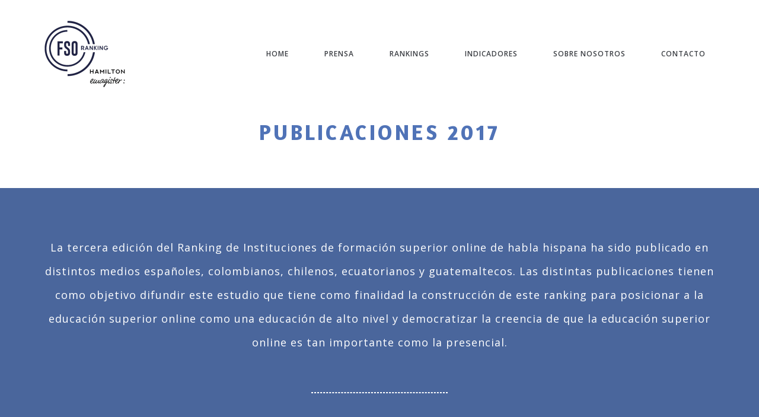

--- FILE ---
content_type: text/html; charset=UTF-8
request_url: https://rankingfso.org/fso/prensa2017
body_size: 10687
content:
<!DOCTYPE html>
<html lang="es">
<head>
    <meta charset="UTF-8">
    <meta http-equiv="X-UA-Compatible" content="IE=edge">
    <meta name="viewport" content="width=device-width, maximum-scale=1, initial-scale=1, user-scalable=0">
    <title>Prensa 2017 &#8211; RankingFSO</title>
<meta name='robots' content='max-image-preview:large' />
<script type="text/javascript">
var ajaxurl = "https://rankingfso.org/wp-admin/admin-ajax.php";
var ff_template_url = "https://rankingfso.org/wp-content/themes/milo";
</script>
<link rel='dns-prefetch' href='//fonts.googleapis.com' />
<link rel="alternate" type="application/rss+xml" title="RankingFSO &raquo; Feed" href="https://rankingfso.org/feed" />
<link rel="alternate" type="application/rss+xml" title="RankingFSO &raquo; Feed de los comentarios" href="https://rankingfso.org/comments/feed" />
<script type="text/javascript">
/* <![CDATA[ */
window._wpemojiSettings = {"baseUrl":"https:\/\/s.w.org\/images\/core\/emoji\/14.0.0\/72x72\/","ext":".png","svgUrl":"https:\/\/s.w.org\/images\/core\/emoji\/14.0.0\/svg\/","svgExt":".svg","source":{"concatemoji":"https:\/\/rankingfso.org\/wp-includes\/js\/wp-emoji-release.min.js?ver=6.4.7"}};
/*! This file is auto-generated */
!function(i,n){var o,s,e;function c(e){try{var t={supportTests:e,timestamp:(new Date).valueOf()};sessionStorage.setItem(o,JSON.stringify(t))}catch(e){}}function p(e,t,n){e.clearRect(0,0,e.canvas.width,e.canvas.height),e.fillText(t,0,0);var t=new Uint32Array(e.getImageData(0,0,e.canvas.width,e.canvas.height).data),r=(e.clearRect(0,0,e.canvas.width,e.canvas.height),e.fillText(n,0,0),new Uint32Array(e.getImageData(0,0,e.canvas.width,e.canvas.height).data));return t.every(function(e,t){return e===r[t]})}function u(e,t,n){switch(t){case"flag":return n(e,"\ud83c\udff3\ufe0f\u200d\u26a7\ufe0f","\ud83c\udff3\ufe0f\u200b\u26a7\ufe0f")?!1:!n(e,"\ud83c\uddfa\ud83c\uddf3","\ud83c\uddfa\u200b\ud83c\uddf3")&&!n(e,"\ud83c\udff4\udb40\udc67\udb40\udc62\udb40\udc65\udb40\udc6e\udb40\udc67\udb40\udc7f","\ud83c\udff4\u200b\udb40\udc67\u200b\udb40\udc62\u200b\udb40\udc65\u200b\udb40\udc6e\u200b\udb40\udc67\u200b\udb40\udc7f");case"emoji":return!n(e,"\ud83e\udef1\ud83c\udffb\u200d\ud83e\udef2\ud83c\udfff","\ud83e\udef1\ud83c\udffb\u200b\ud83e\udef2\ud83c\udfff")}return!1}function f(e,t,n){var r="undefined"!=typeof WorkerGlobalScope&&self instanceof WorkerGlobalScope?new OffscreenCanvas(300,150):i.createElement("canvas"),a=r.getContext("2d",{willReadFrequently:!0}),o=(a.textBaseline="top",a.font="600 32px Arial",{});return e.forEach(function(e){o[e]=t(a,e,n)}),o}function t(e){var t=i.createElement("script");t.src=e,t.defer=!0,i.head.appendChild(t)}"undefined"!=typeof Promise&&(o="wpEmojiSettingsSupports",s=["flag","emoji"],n.supports={everything:!0,everythingExceptFlag:!0},e=new Promise(function(e){i.addEventListener("DOMContentLoaded",e,{once:!0})}),new Promise(function(t){var n=function(){try{var e=JSON.parse(sessionStorage.getItem(o));if("object"==typeof e&&"number"==typeof e.timestamp&&(new Date).valueOf()<e.timestamp+604800&&"object"==typeof e.supportTests)return e.supportTests}catch(e){}return null}();if(!n){if("undefined"!=typeof Worker&&"undefined"!=typeof OffscreenCanvas&&"undefined"!=typeof URL&&URL.createObjectURL&&"undefined"!=typeof Blob)try{var e="postMessage("+f.toString()+"("+[JSON.stringify(s),u.toString(),p.toString()].join(",")+"));",r=new Blob([e],{type:"text/javascript"}),a=new Worker(URL.createObjectURL(r),{name:"wpTestEmojiSupports"});return void(a.onmessage=function(e){c(n=e.data),a.terminate(),t(n)})}catch(e){}c(n=f(s,u,p))}t(n)}).then(function(e){for(var t in e)n.supports[t]=e[t],n.supports.everything=n.supports.everything&&n.supports[t],"flag"!==t&&(n.supports.everythingExceptFlag=n.supports.everythingExceptFlag&&n.supports[t]);n.supports.everythingExceptFlag=n.supports.everythingExceptFlag&&!n.supports.flag,n.DOMReady=!1,n.readyCallback=function(){n.DOMReady=!0}}).then(function(){return e}).then(function(){var e;n.supports.everything||(n.readyCallback(),(e=n.source||{}).concatemoji?t(e.concatemoji):e.wpemoji&&e.twemoji&&(t(e.twemoji),t(e.wpemoji)))}))}((window,document),window._wpemojiSettings);
/* ]]> */
</script>
<style id='wp-emoji-styles-inline-css' type='text/css'>

	img.wp-smiley, img.emoji {
		display: inline !important;
		border: none !important;
		box-shadow: none !important;
		height: 1em !important;
		width: 1em !important;
		margin: 0 0.07em !important;
		vertical-align: -0.1em !important;
		background: none !important;
		padding: 0 !important;
	}
</style>
<link rel='stylesheet' id='ff-minified-style-0-css' href='https://rankingfso.org/wp-content/uploads/freshframework/assetsmin/17db722943deb0e1d078ef6496362850.css' type='text/css' media='all' />
<style id='classic-theme-styles-inline-css' type='text/css'>
/*! This file is auto-generated */
.wp-block-button__link{color:#fff;background-color:#32373c;border-radius:9999px;box-shadow:none;text-decoration:none;padding:calc(.667em + 2px) calc(1.333em + 2px);font-size:1.125em}.wp-block-file__button{background:#32373c;color:#fff;text-decoration:none}
</style>
<style id='global-styles-inline-css' type='text/css'>
body{--wp--preset--color--black: #000000;--wp--preset--color--cyan-bluish-gray: #abb8c3;--wp--preset--color--white: #ffffff;--wp--preset--color--pale-pink: #f78da7;--wp--preset--color--vivid-red: #cf2e2e;--wp--preset--color--luminous-vivid-orange: #ff6900;--wp--preset--color--luminous-vivid-amber: #fcb900;--wp--preset--color--light-green-cyan: #7bdcb5;--wp--preset--color--vivid-green-cyan: #00d084;--wp--preset--color--pale-cyan-blue: #8ed1fc;--wp--preset--color--vivid-cyan-blue: #0693e3;--wp--preset--color--vivid-purple: #9b51e0;--wp--preset--gradient--vivid-cyan-blue-to-vivid-purple: linear-gradient(135deg,rgba(6,147,227,1) 0%,rgb(155,81,224) 100%);--wp--preset--gradient--light-green-cyan-to-vivid-green-cyan: linear-gradient(135deg,rgb(122,220,180) 0%,rgb(0,208,130) 100%);--wp--preset--gradient--luminous-vivid-amber-to-luminous-vivid-orange: linear-gradient(135deg,rgba(252,185,0,1) 0%,rgba(255,105,0,1) 100%);--wp--preset--gradient--luminous-vivid-orange-to-vivid-red: linear-gradient(135deg,rgba(255,105,0,1) 0%,rgb(207,46,46) 100%);--wp--preset--gradient--very-light-gray-to-cyan-bluish-gray: linear-gradient(135deg,rgb(238,238,238) 0%,rgb(169,184,195) 100%);--wp--preset--gradient--cool-to-warm-spectrum: linear-gradient(135deg,rgb(74,234,220) 0%,rgb(151,120,209) 20%,rgb(207,42,186) 40%,rgb(238,44,130) 60%,rgb(251,105,98) 80%,rgb(254,248,76) 100%);--wp--preset--gradient--blush-light-purple: linear-gradient(135deg,rgb(255,206,236) 0%,rgb(152,150,240) 100%);--wp--preset--gradient--blush-bordeaux: linear-gradient(135deg,rgb(254,205,165) 0%,rgb(254,45,45) 50%,rgb(107,0,62) 100%);--wp--preset--gradient--luminous-dusk: linear-gradient(135deg,rgb(255,203,112) 0%,rgb(199,81,192) 50%,rgb(65,88,208) 100%);--wp--preset--gradient--pale-ocean: linear-gradient(135deg,rgb(255,245,203) 0%,rgb(182,227,212) 50%,rgb(51,167,181) 100%);--wp--preset--gradient--electric-grass: linear-gradient(135deg,rgb(202,248,128) 0%,rgb(113,206,126) 100%);--wp--preset--gradient--midnight: linear-gradient(135deg,rgb(2,3,129) 0%,rgb(40,116,252) 100%);--wp--preset--font-size--small: 13px;--wp--preset--font-size--medium: 20px;--wp--preset--font-size--large: 36px;--wp--preset--font-size--x-large: 42px;--wp--preset--spacing--20: 0.44rem;--wp--preset--spacing--30: 0.67rem;--wp--preset--spacing--40: 1rem;--wp--preset--spacing--50: 1.5rem;--wp--preset--spacing--60: 2.25rem;--wp--preset--spacing--70: 3.38rem;--wp--preset--spacing--80: 5.06rem;--wp--preset--shadow--natural: 6px 6px 9px rgba(0, 0, 0, 0.2);--wp--preset--shadow--deep: 12px 12px 50px rgba(0, 0, 0, 0.4);--wp--preset--shadow--sharp: 6px 6px 0px rgba(0, 0, 0, 0.2);--wp--preset--shadow--outlined: 6px 6px 0px -3px rgba(255, 255, 255, 1), 6px 6px rgba(0, 0, 0, 1);--wp--preset--shadow--crisp: 6px 6px 0px rgba(0, 0, 0, 1);}:where(.is-layout-flex){gap: 0.5em;}:where(.is-layout-grid){gap: 0.5em;}body .is-layout-flow > .alignleft{float: left;margin-inline-start: 0;margin-inline-end: 2em;}body .is-layout-flow > .alignright{float: right;margin-inline-start: 2em;margin-inline-end: 0;}body .is-layout-flow > .aligncenter{margin-left: auto !important;margin-right: auto !important;}body .is-layout-constrained > .alignleft{float: left;margin-inline-start: 0;margin-inline-end: 2em;}body .is-layout-constrained > .alignright{float: right;margin-inline-start: 2em;margin-inline-end: 0;}body .is-layout-constrained > .aligncenter{margin-left: auto !important;margin-right: auto !important;}body .is-layout-constrained > :where(:not(.alignleft):not(.alignright):not(.alignfull)){max-width: var(--wp--style--global--content-size);margin-left: auto !important;margin-right: auto !important;}body .is-layout-constrained > .alignwide{max-width: var(--wp--style--global--wide-size);}body .is-layout-flex{display: flex;}body .is-layout-flex{flex-wrap: wrap;align-items: center;}body .is-layout-flex > *{margin: 0;}body .is-layout-grid{display: grid;}body .is-layout-grid > *{margin: 0;}:where(.wp-block-columns.is-layout-flex){gap: 2em;}:where(.wp-block-columns.is-layout-grid){gap: 2em;}:where(.wp-block-post-template.is-layout-flex){gap: 1.25em;}:where(.wp-block-post-template.is-layout-grid){gap: 1.25em;}.has-black-color{color: var(--wp--preset--color--black) !important;}.has-cyan-bluish-gray-color{color: var(--wp--preset--color--cyan-bluish-gray) !important;}.has-white-color{color: var(--wp--preset--color--white) !important;}.has-pale-pink-color{color: var(--wp--preset--color--pale-pink) !important;}.has-vivid-red-color{color: var(--wp--preset--color--vivid-red) !important;}.has-luminous-vivid-orange-color{color: var(--wp--preset--color--luminous-vivid-orange) !important;}.has-luminous-vivid-amber-color{color: var(--wp--preset--color--luminous-vivid-amber) !important;}.has-light-green-cyan-color{color: var(--wp--preset--color--light-green-cyan) !important;}.has-vivid-green-cyan-color{color: var(--wp--preset--color--vivid-green-cyan) !important;}.has-pale-cyan-blue-color{color: var(--wp--preset--color--pale-cyan-blue) !important;}.has-vivid-cyan-blue-color{color: var(--wp--preset--color--vivid-cyan-blue) !important;}.has-vivid-purple-color{color: var(--wp--preset--color--vivid-purple) !important;}.has-black-background-color{background-color: var(--wp--preset--color--black) !important;}.has-cyan-bluish-gray-background-color{background-color: var(--wp--preset--color--cyan-bluish-gray) !important;}.has-white-background-color{background-color: var(--wp--preset--color--white) !important;}.has-pale-pink-background-color{background-color: var(--wp--preset--color--pale-pink) !important;}.has-vivid-red-background-color{background-color: var(--wp--preset--color--vivid-red) !important;}.has-luminous-vivid-orange-background-color{background-color: var(--wp--preset--color--luminous-vivid-orange) !important;}.has-luminous-vivid-amber-background-color{background-color: var(--wp--preset--color--luminous-vivid-amber) !important;}.has-light-green-cyan-background-color{background-color: var(--wp--preset--color--light-green-cyan) !important;}.has-vivid-green-cyan-background-color{background-color: var(--wp--preset--color--vivid-green-cyan) !important;}.has-pale-cyan-blue-background-color{background-color: var(--wp--preset--color--pale-cyan-blue) !important;}.has-vivid-cyan-blue-background-color{background-color: var(--wp--preset--color--vivid-cyan-blue) !important;}.has-vivid-purple-background-color{background-color: var(--wp--preset--color--vivid-purple) !important;}.has-black-border-color{border-color: var(--wp--preset--color--black) !important;}.has-cyan-bluish-gray-border-color{border-color: var(--wp--preset--color--cyan-bluish-gray) !important;}.has-white-border-color{border-color: var(--wp--preset--color--white) !important;}.has-pale-pink-border-color{border-color: var(--wp--preset--color--pale-pink) !important;}.has-vivid-red-border-color{border-color: var(--wp--preset--color--vivid-red) !important;}.has-luminous-vivid-orange-border-color{border-color: var(--wp--preset--color--luminous-vivid-orange) !important;}.has-luminous-vivid-amber-border-color{border-color: var(--wp--preset--color--luminous-vivid-amber) !important;}.has-light-green-cyan-border-color{border-color: var(--wp--preset--color--light-green-cyan) !important;}.has-vivid-green-cyan-border-color{border-color: var(--wp--preset--color--vivid-green-cyan) !important;}.has-pale-cyan-blue-border-color{border-color: var(--wp--preset--color--pale-cyan-blue) !important;}.has-vivid-cyan-blue-border-color{border-color: var(--wp--preset--color--vivid-cyan-blue) !important;}.has-vivid-purple-border-color{border-color: var(--wp--preset--color--vivid-purple) !important;}.has-vivid-cyan-blue-to-vivid-purple-gradient-background{background: var(--wp--preset--gradient--vivid-cyan-blue-to-vivid-purple) !important;}.has-light-green-cyan-to-vivid-green-cyan-gradient-background{background: var(--wp--preset--gradient--light-green-cyan-to-vivid-green-cyan) !important;}.has-luminous-vivid-amber-to-luminous-vivid-orange-gradient-background{background: var(--wp--preset--gradient--luminous-vivid-amber-to-luminous-vivid-orange) !important;}.has-luminous-vivid-orange-to-vivid-red-gradient-background{background: var(--wp--preset--gradient--luminous-vivid-orange-to-vivid-red) !important;}.has-very-light-gray-to-cyan-bluish-gray-gradient-background{background: var(--wp--preset--gradient--very-light-gray-to-cyan-bluish-gray) !important;}.has-cool-to-warm-spectrum-gradient-background{background: var(--wp--preset--gradient--cool-to-warm-spectrum) !important;}.has-blush-light-purple-gradient-background{background: var(--wp--preset--gradient--blush-light-purple) !important;}.has-blush-bordeaux-gradient-background{background: var(--wp--preset--gradient--blush-bordeaux) !important;}.has-luminous-dusk-gradient-background{background: var(--wp--preset--gradient--luminous-dusk) !important;}.has-pale-ocean-gradient-background{background: var(--wp--preset--gradient--pale-ocean) !important;}.has-electric-grass-gradient-background{background: var(--wp--preset--gradient--electric-grass) !important;}.has-midnight-gradient-background{background: var(--wp--preset--gradient--midnight) !important;}.has-small-font-size{font-size: var(--wp--preset--font-size--small) !important;}.has-medium-font-size{font-size: var(--wp--preset--font-size--medium) !important;}.has-large-font-size{font-size: var(--wp--preset--font-size--large) !important;}.has-x-large-font-size{font-size: var(--wp--preset--font-size--x-large) !important;}
.wp-block-navigation a:where(:not(.wp-element-button)){color: inherit;}
:where(.wp-block-post-template.is-layout-flex){gap: 1.25em;}:where(.wp-block-post-template.is-layout-grid){gap: 1.25em;}
:where(.wp-block-columns.is-layout-flex){gap: 2em;}:where(.wp-block-columns.is-layout-grid){gap: 2em;}
.wp-block-pullquote{font-size: 1.5em;line-height: 1.6;}
</style>
<link rel='stylesheet' id='ff-minified-style-1-css' href='https://rankingfso.org/wp-content/uploads/freshframework/assetsmin/9883b48612f425024ea71cdd3109959c.css' type='text/css' media='all' />
<link rel='stylesheet' id='ff-google-font-css' href='//fonts.googleapis.com/css?family=Open+Sans%3A400%2C300%2C300italic%2C400italic%2C600%2C600italic%2C700%2C700italic%2C800%2C800italic&#038;ver=6.4.7' type='text/css' media='all' />
<link rel='stylesheet' id='ff-minified-style-2-css' href='https://rankingfso.org/wp-content/uploads/freshframework/assetsmin/4c2ee83d1632c67843a7dba43f936151.css' type='text/css' media='all' />
<style id='ff-minified-style-2-inline-css' type='text/css'>
html, body{font-family: 'Open Sans', Helvetica, Arial, sans-serif; }
h1, h2, h3, h4, h5, h6{font-family: 'Amaranth', Helvetica, Arial, sans-serif; }
button, input, select, textarea{font-family: 'Amaranth', Helvetica, Arial, sans-serif; }
code, kbd, pre, samp{font-family: 'Courier New', Courier, monospace, monospace; }

</style>
<link rel='stylesheet' id='google-font-open-sans-css' href='//fonts.googleapis.com/css?family=Open+Sans%3A300%2C400%2C600%2C700%2C300italic%2C400italic%2C600italic%2C700italic&#038;subset=latin%2Clatin-ext&#038;ver=6.4.7' type='text/css' media='all' />
<link rel='stylesheet' id='google-font-amaranth-css' href='//fonts.googleapis.com/css?family=Amaranth%3A300%2C400%2C600%2C700%2C300italic%2C400italic%2C600italic%2C700italic&#038;subset=latin%2Clatin-ext&#038;ver=6.4.7' type='text/css' media='all' />
<link rel='stylesheet' id='ff-minified-style-3-css' href='https://rankingfso.org/wp-content/uploads/freshframework/assetsmin/71dcbb5b0907f17946eead3b0e572531.css' type='text/css' media='all' />
<link rel='stylesheet' id='js_composer_custom_css-css' href='//rankingfso.org/wp-content/uploads/js_composer/custom.css?ver=4.12' type='text/css' media='all' />
<link rel='stylesheet' id='ff-minified-style-4-css' href='https://rankingfso.org/wp-content/uploads/freshframework/assetsmin/6b90cd5a56734a0879965f225c874221.css' type='text/css' media='all' />
<script type="text/javascript" src="https://rankingfso.org/wp-content/uploads/freshframework/assetsmin/dbfd384510c923be5927d9df97cf4136.js" id="ff-minified-script-0-js"></script>
<link rel="https://api.w.org/" href="https://rankingfso.org/wp-json/" /><link rel="EditURI" type="application/rsd+xml" title="RSD" href="https://rankingfso.org/xmlrpc.php?rsd" />
<meta name="generator" content="WordPress 6.4.7" />
<link rel="canonical" href="https://rankingfso.org/fso/prensa2017" />
<link rel='shortlink' href='https://rankingfso.org/?p=918' />
<link rel="alternate" type="application/json+oembed" href="https://rankingfso.org/wp-json/oembed/1.0/embed?url=https%3A%2F%2Frankingfso.org%2Ffso%2Fprensa2017" />
<link rel="alternate" type="text/xml+oembed" href="https://rankingfso.org/wp-json/oembed/1.0/embed?url=https%3A%2F%2Frankingfso.org%2Ffso%2Fprensa2017&#038;format=xml" />
<link rel="shortcut icon" href="https://rankingfso.org/wp-content/plugins/very-simple-favicon-manager/images/favicon.ico" />
<link rel="apple-touch-icon" href="https://rankingfso.org/wp-content/plugins/very-simple-favicon-manager/images/apple-touch-icon.png" />
<meta name="msapplication-TileImage" content="https://rankingfso.org/wp-content/plugins/very-simple-favicon-manager/images/ms-tile.png" />
<meta name="msapplication-TileColor" content="#21759b" />
<style type="text/css">.recentcomments a{display:inline !important;padding:0 !important;margin:0 !important;}</style><!-- All in one Favicon 4.8 --><meta name="generator" content="Powered by Visual Composer - drag and drop page builder for WordPress."/>
<!--[if lte IE 9]><link rel="stylesheet" type="text/css" href="https://rankingfso.org/wp-content/plugins/js_composer/assets/css/vc_lte_ie9.min.css" media="screen"><![endif]--><!--[if IE  8]><link rel="stylesheet" type="text/css" href="https://rankingfso.org/wp-content/plugins/js_composer/assets/css/vc-ie8.min.css" media="screen"><![endif]-->		<style type="text/css" id="wp-custom-css">
			/*
Puedes añadir tu propio CSS aquí.

Haz clic en el icono de ayuda de arriba para averiguar más.
*/

.info-box {
    padding: 0px 0 0px;
    text-align: center;
    margin: 0px 0 0px;
}		</style>
		<style type="text/css">
.portfolio-item-hover{
    background-color:rgba(47,37,102,0.75);
}

</style><style type="text/css">
#footer{
    display:none;
    padding:0;
}
#footer-bottom{
   /* background-color:#302665;*/
    color: #2b2e31;
}
#col-sm-12 .text-primary{
    display:none;
}
a.search-button{
    display:none;
}
</style><style type="text/css">
#numbers .counter i{
    color:#ffffff;
    font-size: 40px;
}
</style><style type="text/css">
#Actores2016 .col-sm-4{
    width:50%;
}
#Actores2016 .col-sm-4 h3{
    text-align:center;
}
#Formacion2016 .col-sm-4{
    width:50%;
}
#Formacion2016 .col-sm-4 h3{
    text-align:center;
}
#insti2016 .col-sm-4 h3{
    text-align:center;
}
#prensa2016 .info-box{
    padding:0;
}
 #Prensa2015 .info-box{
    padding:0;
}
#general .col-sm-6 p{
    text-align:justify;
}
#footer{
    display:none;
    padding:0;
}
#col-sm-12 .text-primary{
    display:none;
}
a .btn btn-default{
    background-color:#302865;
    border:1px solid #302865;
}
#insti2016 .btn-default{
    border: 1px solid #302865;
    background-color: #302865;
}
#Actores2016 .btn-default{
    border: 1px solid #691d4e;
    background-color: #691d4e;
}
#sub16 .ff-section-fullwidth{
padding-bottom:0px;
}
</style><style type="text/css">
#page-header{
    display :none;
}
#footer-bottom{
    color: #2b2e31;
}
.text-primary{
    color: #2b2e31;
}
.last text-center text-uppercase{
    color:#white;
}
</style>
<!-- Favicon -->
<link rel="apple-touch-icon-precomposed" sizes="57x57" href="https://rankingfso.org/wp-content/uploads/freshframework/ff_fresh_favicon/favicon_57x57--2017_10_25__02_53_40.png"> <!-- iPhone iOS ≤ 6 favicon -->
<link rel="apple-touch-icon-precomposed" sizes="114x114" href="https://rankingfso.org/wp-content/uploads/freshframework/ff_fresh_favicon/favicon_114x114--2017_10_25__02_53_40.png"> <!-- iPhone iOS ≤ 6 Retina favicon -->
<link rel="apple-touch-icon-precomposed" sizes="72x72" href="https://rankingfso.org/wp-content/uploads/freshframework/ff_fresh_favicon/favicon_72x72--2017_10_25__02_53_40.png"> <!-- iPad iOS ≤ 6 favicon -->
<link rel="apple-touch-icon-precomposed" sizes="144x144" href="https://rankingfso.org/wp-content/uploads/freshframework/ff_fresh_favicon/favicon_144x144--2017_10_25__02_53_40.png"> <!-- iPad iOS ≤ 6 Retina favicon -->
<link rel="apple-touch-icon-precomposed" sizes="60x60" href="https://rankingfso.org/wp-content/uploads/freshframework/ff_fresh_favicon/favicon_60x60--2017_10_25__02_53_40.png"> <!-- iPhone iOS ≥ 7 favicon -->
<link rel="apple-touch-icon-precomposed" sizes="120x120" href="https://rankingfso.org/wp-content/uploads/freshframework/ff_fresh_favicon/favicon_120x120--2017_10_25__02_53_40.png"> <!-- iPhone iOS ≥ 7 Retina favicon -->
<link rel="apple-touch-icon-precomposed" sizes="76x76" href="https://rankingfso.org/wp-content/uploads/freshframework/ff_fresh_favicon/favicon_76x76--2017_10_25__02_53_40.png"> <!-- iPad iOS ≥ 7 favicon -->
<link rel="apple-touch-icon-precomposed" sizes="152x152" href="https://rankingfso.org/wp-content/uploads/freshframework/ff_fresh_favicon/favicon_152x152--2017_10_25__02_53_40.png"> <!-- iPad iOS ≥ 7 Retina favicon -->
<link rel="icon" type="image/png" sizes="196x196" href="https://rankingfso.org/wp-content/uploads/freshframework/ff_fresh_favicon/favicon_196x196--2017_10_25__02_53_40.png"> <!-- Android Chrome M31+ favicon -->
<link rel="icon" type="image/png" sizes="160x160" href="https://rankingfso.org/wp-content/uploads/freshframework/ff_fresh_favicon/favicon_160x160--2017_10_25__02_53_40.png"> <!-- Opera Speed Dial ≤ 12 favicon -->
<link rel="icon" type="image/png" sizes="96x96" href="https://rankingfso.org/wp-content/uploads/freshframework/ff_fresh_favicon/favicon_96x96--2017_10_25__02_53_40.png"> <!-- Google TV favicon -->
<link rel="icon" type="image/png" sizes="32x32" href="https://rankingfso.org/wp-content/uploads/freshframework/ff_fresh_favicon/favicon_32x32--2017_10_25__02_53_40.png"> <!-- Default medium favicon -->
<link rel="icon" type="image/png" sizes="16x16" href="https://rankingfso.org/wp-content/uploads/freshframework/ff_fresh_favicon/favicon_16x16--2017_10_25__02_53_40.png"> <!-- Default small favicon -->
<meta name="msapplication-TileColor" content="#FFFFFF" > <!-- IE10 Windows 8.0 favicon -->
<link rel="shortcut icon" href="https://rankingfso.org/wp-content/uploads/freshframework/ff_fresh_favicon/icon2017_10_25__02_53_40.ico" /> <!-- Default favicons (16, 32, 48) in .ico format -->
<!--/Favicon -->

<noscript><style type="text/css"> .wpb_animate_when_almost_visible { opacity: 1; }</style></noscript></head>

<body data-rsssl=1 class="portfolio-template-default single single-portfolio postid-918 wpb-js-composer js-comp-ver-4.12 vc_responsive">
<!-- Global site tag (gtag.js) - Google Analytics -->
<script async src="https://www.googletagmanager.com/gtag/js?id=UA-141107869-1"></script>
<script>
  window.dataLayer = window.dataLayer || [];
  function gtag(){dataLayer.push(arguments);}
  gtag('js', new Date());

  gtag('config', 'UA-141107869-1');
</script>

	<div id="page-wrapper">
	<!-- HEADER -->
<header>
<div class="ff-section-fullwidth"  ><div class="ff-section-boxed" ><div class="container">		<div class="row">
			<div class="col-xs-12">



				<div class="logo-holder">
					<div class="vcenter-wrapper">
						<div class="vcenter">
							<div class="logo-wrapper">
								<a href="https://rankingfso.org/" rel="home" class="logo">

									
										
										<img
											class="logo-desktop"
											src="https://rankingfso.org/wp-content/uploads/2018/12/logoranking.png"
											alt="RankingFSO"
											width="150"
											height="123"
										>
										
									
										
										<img
											class="logo-tablet"
											src="https://rankingfso.org/wp-content/uploads/2018/12/logoranking.png"
											alt="RankingFSO"
											width="150"
											height="123"
										>
										
									
										
										<img
											class="logo-phone"
											src="https://rankingfso.org/wp-content/uploads/2018/12/logoranking.png"
											alt="RankingFSO"
											width="150"
											height="123"
										>
										
									
								</a>
							</div>
						</div>
					</div>
				</div>

				<div class="mobile-menu-button-holder">
					<div class="vcenter-wrapper">
						<div class="vcenter">
							<a id="mobile-menu-button" href="#"><i class="fa fa-bars"></i></a>
						</div>
					</div>
				</div>



								<div class="search-button-holder">
					<div class="vcenter-wrapper">
						<div class="vcenter">

							<div id="search-container">
								<form id="search-form" name="search-form" method="get" action="https://rankingfso.org/">
									<fieldset>
										<input type="text" name="s" placeholder="Enter your keyword here and then press enter...">
									</fieldset>
								</form>
							</div>

							<a class="search-button" href="#">
								<span class="triangle"></span>
							</a>
						</div>
					</div>
				</div>
					


				<div class="nav-holder">
					<div class="vcenter-wrapper">
						<div class="vcenter">

							<nav class="clearfix">

			                    <div class="scrollspy-menu">
			                        <ul role="menu" id="menu-ranking-fso" class="menu clearfix  nav "><li id="menu-item-22" class="menu-item menu-item-type-custom menu-item-object-custom menu-item-home menu-item-22"><a title="Home" href="https://rankingfso.org/" aria-haspopup="true">Home</a></li>
<li id="menu-item-761" class="menu-item menu-item-type-post_type menu-item-object-portfolio current-menu-ancestor current-menu-parent menu-item-has-children menu-item-761 dropdown"><a title="Prensa" href="https://rankingfso.org/fso/prensa-2" aria-haspopup="true">Prensa</a>
<ul role="menu" class="">
	<li id="menu-item-1684" class="menu-item menu-item-type-custom menu-item-object-custom menu-item-1684"><a title="Prensa 2024" href="https://rankingfso.org/fso/prensa-2024" aria-haspopup="true">Prensa 2024</a></li>
	<li id="menu-item-1627" class="menu-item menu-item-type-post_type menu-item-object-portfolio menu-item-1627"><a title="Prensa 2023" href="https://rankingfso.org/fso/prensa-2023" aria-haspopup="true">Prensa 2023</a></li>
	<li id="menu-item-1553" class="menu-item menu-item-type-post_type menu-item-object-portfolio menu-item-1553"><a title="Prensa 2022" href="https://rankingfso.org/fso/prensa-2022" aria-haspopup="true">Prensa 2022</a></li>
	<li id="menu-item-1434" class="menu-item menu-item-type-custom menu-item-object-custom menu-item-1434"><a title="Prensa 2021" href="https://rankingfso.org/fso/prensa-2021" aria-haspopup="true">Prensa 2021</a></li>
	<li id="menu-item-1342" class="menu-item menu-item-type-post_type menu-item-object-portfolio menu-item-1342"><a title="Prensa 2020" href="https://rankingfso.org/fso/prensa-2020" aria-haspopup="true">Prensa 2020</a></li>
	<li id="menu-item-1243" class="menu-item menu-item-type-post_type menu-item-object-portfolio menu-item-1243"><a title="Prensa 2019" href="https://rankingfso.org/fso/prensa-2019" aria-haspopup="true">Prensa 2019</a></li>
	<li id="menu-item-1074" class="menu-item menu-item-type-post_type menu-item-object-portfolio menu-item-1074"><a title="Prensa 2018" href="https://rankingfso.org/fso/prensa-2018" aria-haspopup="true">Prensa 2018</a></li>
	<li id="menu-item-927" class="menu-item menu-item-type-post_type menu-item-object-portfolio current-menu-item menu-item-927 active"><a title="Prensa 2017" href="https://rankingfso.org/fso/prensa2017" aria-haspopup="true">Prensa 2017</a></li>
	<li id="menu-item-695" class="megamenu menu-item menu-item-type-post_type menu-item-object-portfolio menu-item-695"><a title="Prensa 2016" href="https://rankingfso.org/fso/prensa2016" aria-haspopup="true">Prensa 2016</a></li>
	<li id="menu-item-709" class="menu-item menu-item-type-post_type menu-item-object-portfolio menu-item-709"><a title="Prensa 2015" href="https://rankingfso.org/fso/prensa2015" aria-haspopup="true">Prensa 2015</a></li>
</ul>
</li>
<li id="menu-item-1382" class="menu-item menu-item-type-custom menu-item-object-custom menu-item-has-children menu-item-1382 dropdown"><a title="Rankings" href="https://rankingfso.org/fso/ranking-2025" aria-haspopup="true">Rankings</a>
<ul role="menu" class="">
	<li id="menu-item-1739" class="menu-item menu-item-type-post_type menu-item-object-portfolio menu-item-has-children menu-item-1739"><a title="Ranking 2025" href="https://rankingfso.org/fso/ranking-2025" aria-haspopup="true">Ranking 2025</a>
	<ul role="menu" class="">
		<li id="menu-item-1750" class="menu-item menu-item-type-post_type menu-item-object-portfolio menu-item-1750"><a title="Ranking 2025" href="https://rankingfso.org/fso/ranking-2025" aria-haspopup="true">Ranking 2025</a></li>
		<li id="menu-item-1749" class="menu-item menu-item-type-post_type menu-item-object-portfolio menu-item-1749"><a title="Sub ranking 2025" href="https://rankingfso.org/fso/sub-ranking-2025" aria-haspopup="true">Sub ranking 2025</a></li>
	</ul>
</li>
	<li id="menu-item-1663" class="menu-item menu-item-type-post_type menu-item-object-portfolio menu-item-has-children menu-item-1663"><a title="Ranking 2024" href="https://rankingfso.org/fso/ranking-2024" aria-haspopup="true">Ranking 2024</a>
	<ul role="menu" class="">
		<li id="menu-item-1664" class="menu-item menu-item-type-post_type menu-item-object-portfolio menu-item-1664"><a title="Ranking 2024" href="https://rankingfso.org/fso/ranking-2024" aria-haspopup="true">Ranking 2024</a></li>
		<li id="menu-item-1662" class="menu-item menu-item-type-post_type menu-item-object-portfolio menu-item-1662"><a title="Sub ranking 2024" href="https://rankingfso.org/fso/sub-ranking-2024" aria-haspopup="true">Sub ranking 2024</a></li>
	</ul>
</li>
	<li id="menu-item-1592" class="menu-item menu-item-type-post_type menu-item-object-portfolio menu-item-has-children menu-item-1592"><a title="Ranking 2023" href="https://rankingfso.org/fso/ranking-2023" aria-haspopup="true">Ranking 2023</a>
	<ul role="menu" class="">
		<li id="menu-item-1591" class="menu-item menu-item-type-post_type menu-item-object-portfolio menu-item-1591"><a title="Ranking 2023" href="https://rankingfso.org/fso/ranking-2023" aria-haspopup="true">Ranking 2023</a></li>
		<li id="menu-item-1606" class="menu-item menu-item-type-post_type menu-item-object-portfolio menu-item-1606"><a title="Sub ranking 2023" href="https://rankingfso.org/fso/sub-ranking-2023" aria-haspopup="true">Sub ranking 2023</a></li>
	</ul>
</li>
	<li id="menu-item-1504" class="menu-item menu-item-type-post_type menu-item-object-portfolio menu-item-has-children menu-item-1504"><a title="Ranking 2022" href="https://rankingfso.org/fso/ranking-2022" aria-haspopup="true">Ranking 2022</a>
	<ul role="menu" class="">
		<li id="menu-item-1511" class="menu-item menu-item-type-post_type menu-item-object-portfolio menu-item-1511"><a title="Ranking 2022" href="https://rankingfso.org/fso/ranking-2022" aria-haspopup="true">Ranking 2022</a></li>
		<li id="menu-item-1508" class="menu-item menu-item-type-post_type menu-item-object-portfolio menu-item-1508"><a title="Sub ranking 2022" href="https://rankingfso.org/fso/sub-ranking-2022" aria-haspopup="true">Sub ranking 2022</a></li>
	</ul>
</li>
	<li id="menu-item-1381" class="menu-item menu-item-type-custom menu-item-object-custom menu-item-has-children menu-item-1381"><a title="Ranking 2021" href="https://rankingfso.org/fso/ranking-2021" aria-haspopup="true">Ranking 2021</a>
	<ul role="menu" class="">
		<li id="menu-item-1406" class="menu-item menu-item-type-custom menu-item-object-custom menu-item-1406"><a title="Ranking 2021" href="https://rankingfso.org/fso/ranking-2021" aria-haspopup="true">Ranking 2021</a></li>
		<li id="menu-item-1405" class="menu-item menu-item-type-custom menu-item-object-custom menu-item-1405"><a title="Sub ranking 2021" href="https://rankingfso.org/fso/sub-ranking-2021" aria-haspopup="true">Sub ranking 2021</a></li>
	</ul>
</li>
	<li id="menu-item-1330" class="menu-item menu-item-type-custom menu-item-object-custom menu-item-has-children menu-item-1330"><a title="Ranking 2020" href="https://rankingfso.org/fso/ranking-2020" aria-haspopup="true">Ranking 2020</a>
	<ul role="menu" class="">
		<li id="menu-item-1331" class="menu-item menu-item-type-custom menu-item-object-custom menu-item-1331"><a title="Ranking 2020" href="https://rankingfso.org/fso/ranking-2020" aria-haspopup="true">Ranking 2020</a></li>
		<li id="menu-item-1332" class="menu-item menu-item-type-custom menu-item-object-custom menu-item-1332"><a title="Sub ranking 2020" href="https://rankingfso.org/fso/sub-ranking-2020" aria-haspopup="true">Sub ranking 2020</a></li>
	</ul>
</li>
	<li id="menu-item-1217" class="menu-item menu-item-type-post_type menu-item-object-portfolio menu-item-has-children menu-item-1217"><a title="Ranking 2019" href="https://rankingfso.org/fso/ranking-2019" aria-haspopup="true">Ranking 2019</a>
	<ul role="menu" class="">
		<li id="menu-item-1218" class="menu-item menu-item-type-post_type menu-item-object-portfolio menu-item-1218"><a title="Ranking 2019" href="https://rankingfso.org/fso/ranking-2019" aria-haspopup="true">Ranking 2019</a></li>
		<li id="menu-item-1216" class="menu-item menu-item-type-post_type menu-item-object-portfolio menu-item-1216"><a title="Sub ranking 2019" href="https://rankingfso.org/fso/sub-ranking-2019" aria-haspopup="true">Sub ranking 2019</a></li>
	</ul>
</li>
	<li id="menu-item-1046" class="menu-item menu-item-type-post_type menu-item-object-portfolio menu-item-has-children menu-item-1046"><a title="Ranking 2018" href="https://rankingfso.org/fso/ranking-2018" aria-haspopup="true">Ranking 2018</a>
	<ul role="menu" class="">
		<li id="menu-item-1047" class="menu-item menu-item-type-post_type menu-item-object-portfolio menu-item-1047"><a title="Ranking 2018" href="https://rankingfso.org/fso/ranking-2018" aria-haspopup="true">Ranking 2018</a></li>
		<li id="menu-item-1065" class="menu-item menu-item-type-post_type menu-item-object-portfolio menu-item-1065"><a title="Sub ranking 2018" href="https://rankingfso.org/fso/sub-ranking-2018" aria-haspopup="true">Sub ranking 2018</a></li>
	</ul>
</li>
	<li id="menu-item-911" class="menu-item menu-item-type-post_type menu-item-object-portfolio menu-item-has-children menu-item-911"><a title="Ranking 2017" href="https://rankingfso.org/fso/ranking-2017" aria-haspopup="true">Ranking 2017</a>
	<ul role="menu" class="">
		<li id="menu-item-912" class="menu-item menu-item-type-post_type menu-item-object-portfolio menu-item-912"><a title="Ranking 2017" href="https://rankingfso.org/fso/ranking-2017" aria-haspopup="true">Ranking 2017</a></li>
		<li id="menu-item-916" class="menu-item menu-item-type-post_type menu-item-object-portfolio menu-item-916"><a title="Sub ranking 2017" href="https://rankingfso.org/fso/sub-ranking-2017" aria-haspopup="true">Sub ranking 2017</a></li>
	</ul>
</li>
	<li id="menu-item-658" class="menu-item menu-item-type-post_type menu-item-object-portfolio menu-item-has-children menu-item-658"><a title="Ranking 2016" href="https://rankingfso.org/fso/ranking-2016" aria-haspopup="true">Ranking 2016</a>
	<ul role="menu" class="">
		<li id="menu-item-651" class="menu-item menu-item-type-post_type menu-item-object-portfolio menu-item-651"><a title="Ranking 2016" href="https://rankingfso.org/fso/ranking-2016" aria-haspopup="true">Ranking 2016</a></li>
		<li id="menu-item-589" class="menu-item menu-item-type-post_type menu-item-object-portfolio menu-item-589"><a title="Sub ranking 2016" href="https://rankingfso.org/fso/subranking6" aria-haspopup="true">Sub ranking 2016</a></li>
	</ul>
</li>
	<li id="menu-item-662" class="menu-item menu-item-type-post_type menu-item-object-portfolio menu-item-has-children menu-item-662"><a title="Ranking 2015" href="https://rankingfso.org/fso/ranking-2015" aria-haspopup="true">Ranking 2015</a>
	<ul role="menu" class="">
		<li id="menu-item-663" class="menu-item menu-item-type-post_type menu-item-object-portfolio menu-item-663"><a title="Ranking 2015" href="https://rankingfso.org/fso/ranking-2015" aria-haspopup="true">Ranking 2015</a></li>
		<li id="menu-item-677" class="menu-item menu-item-type-post_type menu-item-object-portfolio menu-item-677"><a title="Sub ranking 2015" href="https://rankingfso.org/fso/subranking-2015" aria-haspopup="true">Sub ranking 2015</a></li>
	</ul>
</li>
</ul>
</li>
<li id="menu-item-622" class="menu-item menu-item-type-post_type menu-item-object-portfolio menu-item-622"><a title="Indicadores" href="https://rankingfso.org/fso/indicadores" aria-haspopup="true">Indicadores</a></li>
<li id="menu-item-1167" class="menu-item menu-item-type-post_type menu-item-object-portfolio menu-item-1167"><a title="Sobre nosotros" href="https://rankingfso.org/fso/sobre-nosotros" aria-haspopup="true">Sobre nosotros</a></li>
<li id="menu-item-579" class="menu-item menu-item-type-post_type menu-item-object-page menu-item-579"><a title="Contacto" href="https://rankingfso.org/contact" aria-haspopup="true">Contacto</a></li>
</ul>			                    </div>
							</nav>
						</div>
					</div>
				</div>



			</div>
		</div>
    </div></div></div></header>

<div id="page-header">
	<div class="container">
		<div class="row">
							<div class="col-sm-6 pull-left">
					<h4>Prensa 2017</h4>
				</div>
								</div>
	</div>
</div>
<div class="ff-section-fullwidth"  ><div class="ff-section-boxed" ><div class="container">
<div class="row">
	<div class="col-sm-12">
		<div class="headline style-3">
			<h1><h1 style="color:#5073b7">PUBLICACIONES 2017</h1></h1>		</div><!-- headline -->
	</div>
</div></div></div></div><div class="ff-section-fullwidth full-section" style="margin-bottom:70px;" id="prensa2016"><div class="section-background-block background-color" style="background-color:#5073b7;opacity:0.80;"></div><div class="section-background-block background-image background-fixed" style="background-image:url('https://prueba.rankingfso.org/wp-content/uploads/2017/06/16.jpg');opacity:0.40;"></div><div class="section-background-block background-pattern" style="background-image:url('');"></div><div class="section-background-block background-youtube-video" style=""><div class="player" data-property="{videoURL:'',containment:'.background-youtube-video',autoplay:1,loop:true,showYTLogo:false,mute:true,startAt:0,opacity:1}"><div class="background-youtube-video-id-1"></div></div></div><div class="section-background-block background-url-video" style=""><video
					id="video_background"
					preload="auto"
					autoplay="true"
					loop="loop"
					muted="muted"
					volume="0"
					></video></div><div class="ff-section-boxed" ><div class="container">
<div class="row">
	<div class="col-sm-12">

		<div class="info-box">
			<p><p style="color:white;font-size:18px;line-height:40px">La tercera edición del Ranking de Instituciones de formación superior online de habla hispana ha sido publicado en distintos medios españoles, colombianos, chilenos, ecuatorianos y guatemaltecos. Las distintas publicaciones tienen como objetivo difundir este estudio que tiene como finalidad la construcción de este ranking para posicionar a la educación superior online como una educación de alto nivel y democratizar la creencia de que la educación superior online es tan importante como la presencial.</p></p><br><hr style="border: 1px dashed #ffffff; width:20% ">		</div><!-- info-box -->

	</div><!-- col -->
</div><!-- row -->
</div></div></div><div class="ff-section-fullwidth"  ><div class="ff-section-boxed" ><div class="container">

<div class="row">

    <div class="col-sm-6"><p class="text-center wow fadeInLeft"><img src="https://rankingfso.org/wp-content/uploads/2017/11/LA-VANGUARDIA.jpg" alt=""></p></div>
    <div class="col-sm-6">

        <div class="headline style-1">

            <h2 class="wow fadeIn animated">LA UOC ES LA SEGUNDA EN LÍNEA EN ESPAÑOL DEL MUNDO, SEGÚN RANKING</h2><h1><h4 style="color:#5072b7">LA VANGUARDIA, 2 DE ENERO 2018  </h4></h1>
        </div><!-- headline -->
        <p>La Universitat Oberta de Catalunya (UOC) ha sido elegida la segunda institución mundial y primera europea de formación en línea de habla hispana, según un estudio elaborado por la consultora de investigación de mercados Hamilton Global Intelligence.</p>
        
<a href="http://www.lavanguardia.com/vida/20170102/413050798085/la-uoc-es-la-segunda-en-linea-en-espanol-del-mundo-segun-ranking.html" target="_blank" class="btn btn-default">VER LA NOTICIA<i class="fa fa-eye"></i> </a>


    </div><!-- col -->

    
</div><!-- row -->
</div></div></div><div class="ff-section-fullwidth"  ><div class="ff-section-boxed" ><div class="container">
<div class="row">
	<div class="col-sm-12">
		<div class="headline style-3">
					</div><!-- headline -->
	</div>
</div></div></div></div><div class="ff-section-fullwidth"  ><div class="ff-section-boxed" ><div class="container">

<div class="row">

    
    <div class="col-sm-6">

        <div class="headline style-1">

            <h1><h2>UNIVERSIDAD NACIONAL DESTACA EN UN RANKING</h2></h1><h1 class="wow fadeIn animated"><h4 style="color:5072b7">LÍDERES, 28 DE DICIEMBRE 2017 </h4></h1>
        </div><!-- headline -->
        <p>La Universidad de Especialidades Espíritu Santo (UEES) se ubicó en el puesto 24 del ranking de instituciones que ofrecen MBA en línea. Es la primera vez que una institución universitaria ecuatoriana aparece en el listado.<BR/>
El ranking está liderado por el Tecnológico de Monterrey de México, seguido por la Universitat Oberta de Catalunya (UOC) y la OBS Business School por tercer año consecutivo. 
</p>
        
<a href="http://www.revistalideres.ec/lideres/universidad-nacional-destaca-ranking-educacion.html" target="_blank" class="btn btn-default">VER LA NOTICIA<i class="fa fa-eye"></i> </a>


    </div><!-- col -->

    <div class="col-sm-6"><p class="text-center wow fadeInRight"><img src="https://rankingfso.org/wp-content/uploads/2017/11/LÍDERES.jpg" alt=""></p></div>
</div><!-- row -->
</div></div></div><div class="ff-section-fullwidth"  ><div class="ff-section-boxed" ><div class="container">
<div class="row">
	<div class="col-sm-12">
		<div class="headline style-3">
					</div><!-- headline -->
	</div>
</div></div></div></div><div class="ff-section-fullwidth"  ><div class="ff-section-boxed" ><div class="container">

<div class="row">

    <div class="col-sm-6"><p class="text-center wow fadeInLeft"><img src="https://rankingfso.org/wp-content/uploads/2017/11/Prensa-libre.jpg" alt=""></p></div>
    <div class="col-sm-6">

        <div class="headline style-1">

            <h2 class="wow fadeIn animated"><h2>GUATEMALA EN EL RANKING DE MAESTRÍAS ONLINE</h2></h2><h2 class="wow fadeIn animated"><h4 style="color:5072b7">PRENSA LIBRE, 5 DE DICIEMBRE 2017 </h4></h2>
        </div><!-- headline -->
        <p>Guatemala comienza a figurar en el ranking de las mejores universidades online en español. La firma Hamilton Global Intelligence, consultora de Investigación de Mercados, publicó recientemente el tercer ranking de instituciones de Formación Superior Online de Habla Hispana, que se ha consolidado como el referente informativo sobre la calidad de la formación superior online en España, Latinoamérica y Estados Unidos.</p>
        
<a href="http://www.prensalibre.com/opinion/opinion/guatemala-en-el-ranking-de-maestrias-online " target="_blank" class="btn btn-default">Ver la noticia<i class="fa fa-eye"></i> </a>


    </div><!-- col -->

    
</div><!-- row -->
</div></div></div><div class="ff-section-fullwidth"  ><div class="ff-section-boxed" ><div class="container">
<div class="row">
	<div class="col-sm-12">
		<div class="headline style-3">
					</div><!-- headline -->
	</div>
</div></div></div></div><div class="ff-section-fullwidth"  ><div class="ff-section-boxed" ><div class="container">

<div class="row">

    
    <div class="col-sm-6">

        <div class="headline style-1">

            <h2 class="wow fadeIn animated">QUÉ MBA ONLINE LE DARÁ UN EMPLEO</h2><h4 class="wow fadeIn animated"><h4 style="color:#5072b7">EL MUNDO,19 DE NOVIEMBRE 2017</h4></h4>
        </div><!-- headline -->
        <p>Un 93% de los alumnos cursa un MBA online consigue un trabajo con un 20% más de salario de media. <BR/>
El Tecnológico de Monterrey de México, la Universidad Oberta de Cataluña (UOC) y la OBS Business School ocupan, por tercer año consecutivo, los primeros lugares del ránking de Instituciones de Formación Superior de Habla Hispana que adelanta Expansión. </p>
        
<a href="https://rankingfso.org/wp-content/uploads/2017/11/191117_print_El-Mundo.pdf" target="_blank" class="btn btn-default">Ver la noticia<i class="fa fa-eye"></i> </a>


    </div><!-- col -->

    <div class="col-sm-6"><p class="text-center wow fadeInRight"><img src="https://rankingfso.org/wp-content/uploads/2017/11/elmundo17.jpg" alt=""></p></div>
</div><!-- row -->
</div></div></div><div class="ff-section-fullwidth"  ><div class="ff-section-boxed" ><div class="container">
<div class="row">
	<div class="col-sm-12">
		<div class="headline style-3">
					</div><!-- headline -->
	</div>
</div></div></div></div><div class="ff-section-fullwidth"  ><div class="ff-section-boxed" ><div class="container">

<div class="row">

    <div class="col-sm-6"><p class="text-center wow fadeInLeft"><img src="https://rankingfso.org/wp-content/uploads/2017/11/expansion17.jpg" alt=""></p></div>
    <div class="col-sm-6">

        <div class="headline style-1">

            <h2 class="wow fadeIn animated">QUÉ MBA ONLINE LE DARÁ UN EMPLEO. </h2><h4><h4 style="color:#5072b7">EXPANSIÓN,18 DE NOVIEMBRE 2017</h4></h4>
        </div><!-- headline -->
        <p>Un 93% de los alumnos que cursa un MBA online consigue un trabajo, según un informe que analiza 120 centros de España, Latinoamérica y EEUU. <BR/>
Gema Barrio, Omar Oukasi y María Luisa Barbeyto son algunos de los profesionales que en un momento de su carrera se decantaron por un máster online. </p>
        
<a href="https://rankingfso.org/wp-content/uploads/2017/11/181117_print_Expansión-3.pdf" target="_blank" class="btn btn-default">Ver la noticia<i class="fa fa-eye"></i> </a>


    </div><!-- col -->

    
</div><!-- row -->
</div></div></div><div class="ff-section-fullwidth"  ><div class="ff-section-boxed" ><div class="container">
<div class="row">
	<div class="col-sm-12">
		<div class="headline style-3">
					</div><!-- headline -->
	</div>
</div></div></div></div><div class="ff-section-fullwidth"  ><div class="ff-section-boxed" ><div class="container">

<div class="row">

    
    <div class="col-sm-6">

        <div class="headline style-1">

            <h2 class="wow fadeIn animated">COLOMBIA, EN EL RÁNKING DE LAS MEJORES UNIVERSIDADES ‘ONLINE’ EN ESPAÑOL</h2><h4><h4 style="color:#5072b7">PORTAFOLIO,15 DE NOVIEMBRE2017</h4></h4>
        </div><!-- headline -->
        <p>El listado de las 25 universidades top de habla hispana, realizado por Hamilton Global Intelligence, concluyó que cada vez la preparación en línea crece cada vez más.
El ranking está encabezado por el Tecnológico de Monterrey de México, le siguen la Universitat Oberta de Catalunya y OBS Business School.</p>
        
<a href="http://www.portafolio.co/tendencias/colombia-en-el-ranking-de-las-mejores-universidades-online-en-espanol-511651" target="_blank" class="btn btn-default">Ver la noticia<i class="fa fa-eye"></i> </a>


    </div><!-- col -->

    <div class="col-sm-6"><p class="text-center wow fadeInRight"><img src="https://rankingfso.org/wp-content/uploads/2017/11/portfolio17.jpg" alt=""></p></div>
</div><!-- row -->
</div></div></div><div class="ff-section-fullwidth"  ><div class="ff-section-boxed" ><div class="container">
<div class="row">
	<div class="col-sm-12">
		<div class="headline style-3">
					</div><!-- headline -->
	</div>
</div></div></div></div><div class="ff-section-fullwidth"  ><div class="ff-section-boxed" ><div class="container">

<div class="row">

    <div class="col-sm-6"><p class="text-center wow fadeInLeft"><img src="https://rankingfso.org/wp-content/uploads/2017/11/estrategia17.jpg" alt=""></p></div>
    <div class="col-sm-6">

        <div class="headline style-1">

            <h2 class="wow fadeIn animated">EL 93% DE LOS QUE CURSAN UN MBA ONLINE CONSIGUE EMPLEO</h2><h4 class="wow fadeIn animated"><h4 style="color:#5072b7">ESTRATEGIA, 10 DE NOVIEMBRE 2017</h4></h4>
        </div><!-- headline -->
        <p>El Tecnológico de Monterrey, la Universitat Oberta de Catalunya y la OBS Business School lideran por tercer año consecutivo el Ranking de Instituciones de Formación Online de Habla Hispana.</p>
        
<a href="http://www.estrategia.cl/docto.aspx?param=39072" target="_blank" class="btn btn-default">Ver la noticia<i class="fa fa-eye"></i> </a>


    </div><!-- col -->

    
</div><!-- row -->
</div></div></div><div class="ff-section-fullwidth"  ><div class="ff-section-boxed" ><div class="container">
<div class="row">
	<div class="col-sm-12">
		<div class="headline style-3">
			<h1></h1>		</div><!-- headline -->
	</div>
</div></div></div></div><div id="footer-bottom">
    <div class="container">
        <div class="row">
            <div class="col-sm-12">
                <div class="widget widget-text">
                    <p class="last text-center text-uppercase" style="color:#ffffff">© All Rights Reserved <span class="text-primary" style="color:#5073b7">FSO</span><span class="text-lowercase"> Ranking</span></p>                </div><!-- widget-text -->
            </div><!-- col -->
        </div><!-- row -->
    </div><!-- container -->
</div><div id="footer">
	<div class="container">
		<div class="row">
			<div class="col-sm-3"><div id="text-2" class="widget widget_text">			<div class="textwidget"></div>
		</div></div><div class="col-sm-3"></div><div class="col-sm-3"></div><div class="col-sm-3"></div>		</div>
	</div>
</div><div id="footer-bottom">
    <div class="container">
        <div class="row">
            <div class="col-sm-12">
                <div class="widget widget-text">
                    <p class="last text-center text-uppercase">&copy; All Rights Reserved <span class="text-primary">Milo</span><span class="text-lowercase"> template.</span></p>                </div><!-- widget-text -->
            </div><!-- col -->
        </div><!-- row -->
    </div><!-- container -->
</div>    </div><!-- PAGE-WRAPPER -->

            <!-- GO TOP -->
        <a id="go-top"><i class="miu-icon-circle_arrow-up_glyph"></i></a>
    
<link rel='stylesheet' id='wp_svg_custom_pack_style-css' href='https://rankingfso.org/wp-content/uploads/wp-svg-icons/custom-pack/style.css?ver=6.4.7' type='text/css' media='all' />
<script type="text/javascript" src="https://rankingfso.org/wp-content/uploads/freshframework/assetsmin/46e6296632363e7d56327f98e0968179.js" id="ff-minified-script-1-js"></script>
</body>
</html>

--- FILE ---
content_type: text/css
request_url: https://rankingfso.org/wp-content/uploads/freshframework/assetsmin/9883b48612f425024ea71cdd3109959c.css
body_size: 5945
content:
 @font-face{font-family:wp-svg-plugin-icon-set1;src:url(https://rankingfso.org/wp-content/plugins/svg-vector-icon-plugin/admin/css/icon-font/wp-svg-plugin-icon-set1.eot);src:url(https://rankingfso.org/wp-content/plugins/svg-vector-icon-plugin/admin/css/icon-font/wp-svg-plugin-icon-set1.eot?#iefix) format('embedded-opentype'),url(https://rankingfso.org/wp-content/plugins/svg-vector-icon-plugin/admin/css/icon-font/wp-svg-plugin-icon-set1.woff) format('woff'),url(https://rankingfso.org/wp-content/plugins/svg-vector-icon-plugin/admin/css/icon-font/wp-svg-plugin-icon-set1.ttf) format('truetype'),url(https://rankingfso.org/wp-content/plugins/svg-vector-icon-plugin/admin/css/icon-font/wp-svg-plugin-icon-set1.svg#wp-svg-plugin-icon-set1) format('svg');font-weight:400;font-style:normal}.dashicons-wp-svg-gift:before,[data-icon]:before{font-family:wp-svg-plugin-icon-set1!important;content:attr(data-icon);speak:none;font-weight:400;font-variant:normal;text-transform:none;line-height:1;-webkit-font-smoothing:antialiased}.dropDownButton{background:url(https://rankingfso.org/wp-content/plugins/svg-vector-icon-plugin/admin/images/download-icon-small.png) 6px 6px/13px 14px no-repeat!important;padding-left:24px!important}.wp-svg-Celsius,.wp-svg-Fahrenheit,.wp-svg-IE,.wp-svg-IcoMoon,.wp-svg-accessibility,.wp-svg-address-book,.wp-svg-aid,.wp-svg-airplane,.wp-svg-alarm,.wp-svg-alarm-2,.wp-svg-android,.wp-svg-angry,.wp-svg-angry-2,.wp-svg-aperture,.wp-svg-apple,.wp-svg-arrow-down,.wp-svg-arrow-down-2,.wp-svg-arrow-down-3,.wp-svg-arrow-down-left,.wp-svg-arrow-down-left-2,.wp-svg-arrow-down-left-3,.wp-svg-arrow-down-right,.wp-svg-arrow-down-right-2,.wp-svg-arrow-down-right-3,.wp-svg-arrow-left,.wp-svg-arrow-left-2,.wp-svg-arrow-left-3,.wp-svg-arrow-right,.wp-svg-arrow-right-2,.wp-svg-arrow-right-3,.wp-svg-arrow-up,.wp-svg-arrow-up-2,.wp-svg-arrow-up-3,.wp-svg-arrow-up-left,.wp-svg-arrow-up-left-2,.wp-svg-arrow-up-left-3,.wp-svg-arrow-up-right,.wp-svg-arrow-up-right-2,.wp-svg-arrow-up-right-3,.wp-svg-attachment,.wp-svg-backward,.wp-svg-backward-2,.wp-svg-barcode,.wp-svg-bars,.wp-svg-bars-2,.wp-svg-bell,.wp-svg-binoculars,.wp-svg-blocked,.wp-svg-blog,.wp-svg-blogger,.wp-svg-blogger-2,.wp-svg-bold,.wp-svg-book,.wp-svg-bookmark,.wp-svg-bookmarks,.wp-svg-books,.wp-svg-box-add,.wp-svg-box-remove,.wp-svg-briefcase,.wp-svg-brightness-contrast,.wp-svg-brightness-medium,.wp-svg-bubble,.wp-svg-bubble-2,.wp-svg-bubbles,.wp-svg-bubbles-2,.wp-svg-bubbles-3,.wp-svg-bubbles-4,.wp-svg-bug,.wp-svg-bullhorn,.wp-svg-busy,.wp-svg-cabinet,.wp-svg-calculate,.wp-svg-calendar,.wp-svg-calendar-2,.wp-svg-camera,.wp-svg-camera-2,.wp-svg-camera-3,.wp-svg-cancel-circle,.wp-svg-cart,.wp-svg-cart-2,.wp-svg-cart-3,.wp-svg-checkbox-checked,.wp-svg-checkbox-partial,.wp-svg-checkbox-unchecked,.wp-svg-checkmark,.wp-svg-checkmark-2,.wp-svg-checkmark-circle,.wp-svg-chrome,.wp-svg-clock,.wp-svg-clock-2,.wp-svg-close,.wp-svg-cloud,.wp-svg-cloud-2,.wp-svg-cloud-3,.wp-svg-cloud-4,.wp-svg-cloud-5,.wp-svg-cloud-6,.wp-svg-cloud-download,.wp-svg-cloud-upload,.wp-svg-cloudy,.wp-svg-cloudy-2,.wp-svg-cloudy-3,.wp-svg-cloudy-4,.wp-svg-clubs,.wp-svg-code,.wp-svg-cog,.wp-svg-cog-2,.wp-svg-cogs,.wp-svg-coin,.wp-svg-compass,.wp-svg-compass-2,.wp-svg-confused,.wp-svg-confused-2,.wp-svg-connection,.wp-svg-console,.wp-svg-contract,.wp-svg-contract-2,.wp-svg-contrast,.wp-svg-cool,.wp-svg-cool-2,.wp-svg-copy,.wp-svg-copy-2,.wp-svg-copy-3,.wp-svg-credit,.wp-svg-crop,.wp-svg-css3,.wp-svg-dashboard,.wp-svg-delicious,.wp-svg-deviantart,.wp-svg-deviantart-2,.wp-svg-diamonds,.wp-svg-dice,.wp-svg-disk,.wp-svg-download,.wp-svg-download-2,.wp-svg-download-3,.wp-svg-drawer,.wp-svg-drawer-2,.wp-svg-drawer-3,.wp-svg-dribbble,.wp-svg-dribbble-2,.wp-svg-dribbble-3,.wp-svg-droplet,.wp-svg-earth,.wp-svg-eject,.wp-svg-embed,.wp-svg-enter,.wp-svg-envelop,.wp-svg-equalizer,.wp-svg-evil,.wp-svg-evil-2,.wp-svg-exit,.wp-svg-expand,.wp-svg-expand-2,.wp-svg-eye,.wp-svg-eye-2,.wp-svg-eye-blocked,.wp-svg-facebook,.wp-svg-facebook-2,.wp-svg-facebook-3,.wp-svg-feed,.wp-svg-feed-2,.wp-svg-feed-3,.wp-svg-feed-4,.wp-svg-file,.wp-svg-file-2,.wp-svg-file-3,.wp-svg-file-4,.wp-svg-file-css,.wp-svg-file-excel,.wp-svg-file-openoffice,.wp-svg-file-pdf,.wp-svg-file-powerpoint,.wp-svg-file-word,.wp-svg-file-xml,.wp-svg-file-zip,.wp-svg-film,.wp-svg-filter,.wp-svg-filter-2,.wp-svg-finder,.wp-svg-fire,.wp-svg-firefox,.wp-svg-first,.wp-svg-flag,.wp-svg-flattr,.wp-svg-flickr,.wp-svg-flickr-2,.wp-svg-flickr-3,.wp-svg-flickr-4,.wp-svg-flip,.wp-svg-flip-2,.wp-svg-folder,.wp-svg-folder-open,.wp-svg-font,.wp-svg-food,.wp-svg-forrst,.wp-svg-forrst-2,.wp-svg-forward,.wp-svg-forward-2,.wp-svg-forward-3,.wp-svg-foursquare,.wp-svg-foursquare-2,.wp-svg-gift,.wp-svg-github,.wp-svg-github-2,.wp-svg-github-3,.wp-svg-github-4,.wp-svg-github-5,.wp-svg-glass,.wp-svg-globe,.wp-svg-google,.wp-svg-google-drive,.wp-svg-google-plus,.wp-svg-google-plus-2,.wp-svg-google-plus-3,.wp-svg-google-plus-4,.wp-svg-grin,.wp-svg-grin-2,.wp-svg-hammer,.wp-svg-hammer-2,.wp-svg-happy,.wp-svg-happy-2,.wp-svg-headphones,.wp-svg-heart,.wp-svg-heart-2,.wp-svg-heart-broken,.wp-svg-history,.wp-svg-home,.wp-svg-home-2,.wp-svg-home-3,.wp-svg-html5,.wp-svg-html5-2,.wp-svg-image,.wp-svg-image-2,.wp-svg-images,.wp-svg-indent-decrease,.wp-svg-indent-increase,.wp-svg-info,.wp-svg-info-2,.wp-svg-insert-template,.wp-svg-instagram,.wp-svg-italic,.wp-svg-joomla,.wp-svg-key,.wp-svg-key-2,.wp-svg-keyboard,.wp-svg-lab,.wp-svg-lanyrd,.wp-svg-laptop,.wp-svg-last,.wp-svg-lastfm,.wp-svg-lastfm-2,.wp-svg-leaf,.wp-svg-left-to-right,.wp-svg-library,.wp-svg-libreoffice,.wp-svg-lightning,.wp-svg-lightning-2,.wp-svg-lightning-3,.wp-svg-lightning-4,.wp-svg-lightning-5,.wp-svg-lightning-6,.wp-svg-lines,.wp-svg-link,.wp-svg-linkedin,.wp-svg-list,.wp-svg-list-2,.wp-svg-location,.wp-svg-location-2,.wp-svg-lock,.wp-svg-lock-2,.wp-svg-loop,.wp-svg-loop-2,.wp-svg-loop-3,.wp-svg-magnet,.wp-svg-mail,.wp-svg-mail-2,.wp-svg-mail-3,.wp-svg-mail-4,.wp-svg-map,.wp-svg-map-2,.wp-svg-menu,.wp-svg-menu-2,.wp-svg-meter,.wp-svg-meter2,.wp-svg-minus,.wp-svg-mobile,.wp-svg-mobile-2,.wp-svg-moon,.wp-svg-moon-2,.wp-svg-mug,.wp-svg-music,.wp-svg-neutral,.wp-svg-neutral-2,.wp-svg-new-tab,.wp-svg-newspaper,.wp-svg-next,.wp-svg-none,.wp-svg-notebook,.wp-svg-notification,.wp-svg-numbered-list,.wp-svg-office,.wp-svg-omega,.wp-svg-opera,.wp-svg-pacman,.wp-svg-paint-format,.wp-svg-paragraph-center,.wp-svg-paragraph-center-2,.wp-svg-paragraph-justify,.wp-svg-paragraph-justify-2,.wp-svg-paragraph-left,.wp-svg-paragraph-left-2,.wp-svg-paragraph-right,.wp-svg-paragraph-right-2,.wp-svg-paste,.wp-svg-paste-2,.wp-svg-paste-3,.wp-svg-pause,.wp-svg-pause-2,.wp-svg-pawn,.wp-svg-paypal,.wp-svg-paypal-2,.wp-svg-paypal-3,.wp-svg-pen,.wp-svg-pencil,.wp-svg-pencil-2,.wp-svg-phone,.wp-svg-phone-hang-up,.wp-svg-picassa,.wp-svg-picassa-2,.wp-svg-pie,.wp-svg-pilcrow,.wp-svg-pinterest,.wp-svg-pinterest-2,.wp-svg-play,.wp-svg-play-2,.wp-svg-play-3,.wp-svg-plus,.wp-svg-podcast,.wp-svg-point-down,.wp-svg-point-left,.wp-svg-point-right,.wp-svg-point-up,.wp-svg-power-cord,.wp-svg-previous,.wp-svg-print,.wp-svg-profile,.wp-svg-pushpin,.wp-svg-qrcode,.wp-svg-question,.wp-svg-quill,.wp-svg-quotes-left,.wp-svg-radio-checked,.wp-svg-radio-unchecked,.wp-svg-rainy,.wp-svg-rainy-2,.wp-svg-rainy-3,.wp-svg-rainy-4,.wp-svg-reddit,.wp-svg-redo,.wp-svg-redo-2,.wp-svg-remove,.wp-svg-remove-2,.wp-svg-reply,.wp-svg-right-to-left,.wp-svg-road,.wp-svg-rocket,.wp-svg-sad,.wp-svg-sad-2,.wp-svg-safari,.wp-svg-scissors,.wp-svg-screen,.wp-svg-search-2,.wp-svg-settings,.wp-svg-share,.wp-svg-shield,.wp-svg-shocked,.wp-svg-shocked-2,.wp-svg-shuffle,.wp-svg-sigma,.wp-svg-signup,.wp-svg-skype,.wp-svg-smiley,.wp-svg-smiley-2,.wp-svg-snowflake,.wp-svg-snowy,.wp-svg-snowy-2,.wp-svg-snowy-3,.wp-svg-snowy-4,.wp-svg-snowy-5,.wp-svg-soundcloud,.wp-svg-soundcloud-2,.wp-svg-spades,.wp-svg-spam,.wp-svg-spell-check,.wp-svg-spinner-1,.wp-svg-spinner-2,.wp-svg-spinner-3,.wp-svg-spinner-4,.wp-svg-spinner-5,.wp-svg-spinner-6,.wp-svg-stack,.wp-svg-stackoverflow,.wp-svg-star,.wp-svg-star-2,.wp-svg-star-3,.wp-svg-stats,.wp-svg-steam,.wp-svg-steam-2,.wp-svg-stop,.wp-svg-stop-2,.wp-svg-stopwatch,.wp-svg-storage,.wp-svg-strikethrough,.wp-svg-stumbleupon,.wp-svg-stumbleupon-2,.wp-svg-sun,.wp-svg-sun-2,.wp-svg-sun-3,.wp-svg-sunrise,.wp-svg-support,.wp-svg-switch,.wp-svg-tab,.wp-svg-table,.wp-svg-table-2,.wp-svg-tablet,.wp-svg-tag,.wp-svg-tags,.wp-svg-target,.wp-svg-text-height,.wp-svg-text-width,.wp-svg-thermometer,.wp-svg-thumbs-up,.wp-svg-thumbs-up-2,.wp-svg-ticket,.wp-svg-tongue,.wp-svg-tongue-2,.wp-svg-tree,.wp-svg-trophy,.wp-svg-truck,.wp-svg-tumblr,.wp-svg-tumblr-2,.wp-svg-tux,.wp-svg-tv,.wp-svg-twitter,.wp-svg-twitter-2,.wp-svg-twitter-3,.wp-svg-underline,.wp-svg-undo,.wp-svg-undo-2,.wp-svg-unlocked,.wp-svg-upload,.wp-svg-upload-2,.wp-svg-upload-3,.wp-svg-user,.wp-svg-user-2,.wp-svg-user-3,.wp-svg-user-4,.wp-svg-users,.wp-svg-users-2,.wp-svg-vimeo,.wp-svg-vimeo-2,.wp-svg-vimeo2,.wp-svg-volume-decrease,.wp-svg-volume-high,.wp-svg-volume-increase,.wp-svg-volume-low,.wp-svg-volume-medium,.wp-svg-volume-mute,.wp-svg-volume-mute-2,.wp-svg-wand,.wp-svg-warning,.wp-svg-weather,.wp-svg-weather-2,.wp-svg-weather-3,.wp-svg-weather-4,.wp-svg-weather-5,.wp-svg-wind,.wp-svg-windows,.wp-svg-windows8,.wp-svg-windy,.wp-svg-windy-2,.wp-svg-windy-3,.wp-svg-windy-4,.wp-svg-windy-5,.wp-svg-wink,.wp-svg-wink-2,.wp-svg-wondering,.wp-svg-wondering-2,.wp-svg-wordpress,.wp-svg-wordpress-2,.wp-svg-wrench,.wp-svg-xing,.wp-svg-xing-2,.wp-svg-yahoo,.wp-svg-yelp,.wp-svg-youtube,.wp-svg-youtube-2,.wp-svg-zoom-in,.wp-svg-zoom-out{font-family:wp-svg-plugin-icon-set1!important;speak:none;font-style:normal;font-weight:400;font-variant:normal;text-transform:none;line-height:1;-webkit-font-smoothing:antialiased}.wp-svg-home:before{content:"\e000"}.wp-svg-home-2:before{content:"\e001"}.wp-svg-home-3:before{content:"\e002"}.wp-svg-office:before{content:"\e003"}.wp-svg-newspaper:before{content:"\e004"}.wp-svg-pencil:before{content:"\e005"}.wp-svg-pencil-2:before{content:"\e006"}.wp-svg-quill:before{content:"\e007"}.wp-svg-pen:before{content:"\e008"}.wp-svg-blog:before{content:"\e009"}.wp-svg-droplet:before{content:"\e00a"}.wp-svg-paint-format:before{content:"\e00b"}.wp-svg-image:before{content:"\e00c"}.wp-svg-image-2:before{content:"\e00d"}.wp-svg-images:before{content:"\e00e"}.wp-svg-camera:before{content:"\e00f"}.wp-svg-music:before{content:"\e010"}.wp-svg-headphones:before{content:"\e011"}.wp-svg-play:before{content:"\e012"}.wp-svg-film:before{content:"\e013"}.wp-svg-camera-2:before{content:"\e014"}.wp-svg-dice:before{content:"\e015"}.wp-svg-pacman:before{content:"\e016"}.wp-svg-spades:before{content:"\e017"}.wp-svg-clubs:before{content:"\e018"}.wp-svg-diamonds:before{content:"\e019"}.wp-svg-pawn:before{content:"\e01a"}.wp-svg-bullhorn:before{content:"\e01b"}.wp-svg-connection:before{content:"\e01c"}.wp-svg-podcast:before{content:"\e01d"}.wp-svg-feed:before{content:"\e01e"}.wp-svg-book:before{content:"\e01f"}.wp-svg-books:before{content:"\e020"}.wp-svg-library:before{content:"\e021"}.wp-svg-file:before{content:"\e022"}.wp-svg-profile:before{content:"\e023"}.wp-svg-file-2:before{content:"\e024"}.wp-svg-file-3:before{content:"\e025"}.wp-svg-file-4:before{content:"\e026"}.wp-svg-copy:before{content:"\e027"}.wp-svg-copy-2:before{content:"\e028"}.wp-svg-copy-3:before{content:"\e029"}.wp-svg-paste:before{content:"\e02a"}.wp-svg-paste-2:before{content:"\e02b"}.wp-svg-paste-3:before{content:"\e02c"}.wp-svg-stack:before{content:"\e02d"}.wp-svg-folder:before{content:"\e02e"}.wp-svg-folder-open:before{content:"\e02f"}.wp-svg-tag:before{content:"\e030"}.wp-svg-tags:before{content:"\e031"}.wp-svg-barcode:before{content:"\e032"}.wp-svg-qrcode:before{content:"\e033"}.wp-svg-ticket:before{content:"\e034"}.wp-svg-cart:before{content:"\e035"}.wp-svg-cart-2:before{content:"\e036"}.wp-svg-cart-3:before{content:"\e037"}.wp-svg-coin:before{content:"\e038"}.wp-svg-credit:before{content:"\e039"}.wp-svg-calculate:before{content:"\e03a"}.wp-svg-support:before{content:"\e03b"}.wp-svg-phone:before{content:"\e03c"}.wp-svg-phone-hang-up:before{content:"\e03d"}.wp-svg-address-book:before{content:"\e03e"}.wp-svg-notebook:before{content:"\e03f"}.wp-svg-envelop:before{content:"\e040"}.wp-svg-pushpin:before{content:"\e041"}.wp-svg-location:before{content:"\e042"}.wp-svg-location-2:before{content:"\e043"}.wp-svg-compass:before{content:"\e044"}.wp-svg-map:before{content:"\e045"}.wp-svg-map-2:before{content:"\e046"}.wp-svg-history:before{content:"\e047"}.wp-svg-clock:before{content:"\e048"}.wp-svg-clock-2:before{content:"\e049"}.wp-svg-alarm:before{content:"\e04a"}.wp-svg-alarm-2:before{content:"\e04b"}.wp-svg-bell:before{content:"\e04c"}.wp-svg-stopwatch:before{content:"\e04d"}.wp-svg-calendar:before{content:"\e04e"}.wp-svg-calendar-2:before{content:"\e04f"}.wp-svg-print:before{content:"\e050"}.wp-svg-keyboard:before{content:"\e051"}.wp-svg-screen:before{content:"\e052"}.wp-svg-laptop:before{content:"\e053"}.wp-svg-mobile:before{content:"\e054"}.wp-svg-mobile-2:before{content:"\e055"}.wp-svg-tablet:before{content:"\e056"}.wp-svg-tv:before{content:"\e057"}.wp-svg-cabinet:before{content:"\e058"}.wp-svg-drawer:before{content:"\e059"}.wp-svg-drawer-2:before{content:"\e05a"}.wp-svg-drawer-3:before{content:"\e05b"}.wp-svg-box-add:before{content:"\e05c"}.wp-svg-box-remove:before{content:"\e05d"}.wp-svg-download:before{content:"\e05e"}.wp-svg-upload:before{content:"\e05f"}.wp-svg-disk:before{content:"\e060"}.wp-svg-storage:before{content:"\e061"}.wp-svg-undo:before{content:"\e062"}.wp-svg-redo:before{content:"\e063"}.wp-svg-flip:before{content:"\e064"}.wp-svg-flip-2:before{content:"\e065"}.wp-svg-undo-2:before{content:"\e066"}.wp-svg-redo-2:before{content:"\e067"}.wp-svg-forward:before{content:"\e068"}.wp-svg-reply:before{content:"\e069"}.wp-svg-bubble:before{content:"\e06a"}.wp-svg-bubbles:before{content:"\e06b"}.wp-svg-bubbles-2:before{content:"\e06c"}.wp-svg-bubble-2:before{content:"\e06d"}.wp-svg-bubbles-3:before{content:"\e06e"}.wp-svg-bubbles-4:before{content:"\e06f"}.wp-svg-user:before{content:"\e070"}.wp-svg-users:before{content:"\e071"}.wp-svg-user-2:before{content:"\e072"}.wp-svg-users-2:before{content:"\e073"}.wp-svg-user-3:before{content:"\e074"}.wp-svg-user-4:before{content:"\e075"}.wp-svg-quotes-left:before{content:"\e076"}.wp-svg-busy:before{content:"\e077"}.wp-svg-spinner-1:before{content:"\e078"}.wp-svg-spinner-2:before{content:"\e079"}.wp-svg-spinner-3:before{content:"\e07a"}.wp-svg-spinner-4:before{content:"\e07b"}.wp-svg-spinner-5:before{content:"\e07c"}.wp-svg-spinner-6:before{content:"\e07d"}.wp-svg-binoculars:before{content:"\e07e"}.wp-svg-search-2:before{content:"\e07f"}.wp-svg-zoom-in:before{content:"\e080"}.wp-svg-zoom-out:before{content:"\e081"}.wp-svg-expand:before{content:"\e082"}.wp-svg-contract:before{content:"\e083"}.wp-svg-expand-2:before{content:"\e084"}.wp-svg-contract-2:before{content:"\e085"}.wp-svg-key:before{content:"\e086"}.wp-svg-key-2:before{content:"\e087"}.wp-svg-lock:before{content:"\e088"}.wp-svg-lock-2:before{content:"\e089"}.wp-svg-unlocked:before{content:"\e08a"}.wp-svg-wrench:before{content:"\e08b"}.wp-svg-settings:before{content:"\e08c"}.wp-svg-equalizer:before{content:"\e08d"}.wp-svg-cog:before{content:"\e08e"}.wp-svg-cogs:before{content:"\e08f"}.wp-svg-cog-2:before{content:"\e090"}.wp-svg-hammer:before{content:"\e091"}.wp-svg-wand:before{content:"\e092"}.wp-svg-aid:before{content:"\e093"}.wp-svg-bug:before{content:"\e094"}.wp-svg-pie:before{content:"\e095"}.wp-svg-stats:before{content:"\e096"}.wp-svg-bars:before{content:"\e097"}.wp-svg-bars-2:before{content:"\e098"}.wp-svg-gift:before{content:"\e099"}.wp-svg-trophy:before{content:"\e09a"}.wp-svg-glass:before{content:"\e09b"}.wp-svg-mug:before{content:"\e09c"}.wp-svg-food:before{content:"\e09d"}.wp-svg-leaf:before{content:"\e09e"}.wp-svg-rocket:before{content:"\e09f"}.wp-svg-meter:before{content:"\e0a0"}.wp-svg-meter2:before{content:"\e0a1"}.wp-svg-dashboard:before{content:"\e0a2"}.wp-svg-hammer-2:before{content:"\e0a3"}.wp-svg-fire:before{content:"\e0a4"}.wp-svg-lab:before{content:"\e0a5"}.wp-svg-magnet:before{content:"\e0a6"}.wp-svg-remove:before{content:"\e0a7"}.wp-svg-remove-2:before{content:"\e0a8"}.wp-svg-briefcase:before{content:"\e0a9"}.wp-svg-airplane:before{content:"\e0aa"}.wp-svg-truck:before{content:"\e0ab"}.wp-svg-road:before{content:"\e0ac"}.wp-svg-accessibility:before{content:"\e0ad"}.wp-svg-target:before{content:"\e0ae"}.wp-svg-shield:before{content:"\e0af"}.wp-svg-lightning:before{content:"\e0b0"}.wp-svg-switch:before{content:"\e0b1"}.wp-svg-power-cord:before{content:"\e0b2"}.wp-svg-signup:before{content:"\e0b3"}.wp-svg-list:before{content:"\e0b4"}.wp-svg-list-2:before{content:"\e0b5"}.wp-svg-numbered-list:before{content:"\e0b6"}.wp-svg-menu:before{content:"\e0b7"}.wp-svg-menu-2:before{content:"\e0b8"}.wp-svg-tree:before{content:"\e0b9"}.wp-svg-cloud:before{content:"\e0ba"}.wp-svg-cloud-download:before{content:"\e0bb"}.wp-svg-cloud-upload:before{content:"\e0bc"}.wp-svg-download-2:before{content:"\e0bd"}.wp-svg-upload-2:before{content:"\e0be"}.wp-svg-download-3:before{content:"\e0bf"}.wp-svg-upload-3:before{content:"\e0c0"}.wp-svg-globe:before{content:"\e0c1"}.wp-svg-earth:before{content:"\e0c2"}.wp-svg-link:before{content:"\e0c3"}.wp-svg-flag:before{content:"\e0c4"}.wp-svg-attachment:before{content:"\e0c5"}.wp-svg-eye:before{content:"\e0c6"}.wp-svg-eye-blocked:before{content:"\e0c7"}.wp-svg-eye-2:before{content:"\e0c8"}.wp-svg-bookmark:before{content:"\e0c9"}.wp-svg-bookmarks:before{content:"\e0ca"}.wp-svg-brightness-medium:before{content:"\e0cb"}.wp-svg-brightness-contrast:before{content:"\e0cc"}.wp-svg-contrast:before{content:"\e0cd"}.wp-svg-star:before{content:"\e0ce"}.wp-svg-star-2:before{content:"\e0cf"}.wp-svg-star-3:before{content:"\e0d0"}.wp-svg-heart:before{content:"\e0d1"}.wp-svg-heart-2:before{content:"\e0d2"}.wp-svg-heart-broken:before{content:"\e0d3"}.wp-svg-thumbs-up:before{content:"\e0d4"}.wp-svg-thumbs-up-2:before{content:"\e0d5"}.wp-svg-happy:before{content:"\e0d6"}.wp-svg-happy-2:before{content:"\e0d7"}.wp-svg-smiley:before{content:"\e0d8"}.wp-svg-smiley-2:before{content:"\e0d9"}.wp-svg-tongue:before{content:"\e0da"}.wp-svg-tongue-2:before{content:"\e0db"}.wp-svg-sad:before{content:"\e0dc"}.wp-svg-sad-2:before{content:"\e0dd"}.wp-svg-wink:before{content:"\e0de"}.wp-svg-wink-2:before{content:"\e0df"}.wp-svg-grin:before{content:"\e0e0"}.wp-svg-grin-2:before{content:"\e0e1"}.wp-svg-cool:before{content:"\e0e2"}.wp-svg-cool-2:before{content:"\e0e3"}.wp-svg-angry:before{content:"\e0e4"}.wp-svg-angry-2:before{content:"\e0e5"}.wp-svg-evil:before{content:"\e0e6"}.wp-svg-evil-2:before{content:"\e0e7"}.wp-svg-shocked:before{content:"\e0e8"}.wp-svg-shocked-2:before{content:"\e0e9"}.wp-svg-confused:before{content:"\e0ea"}.wp-svg-confused-2:before{content:"\e0eb"}.wp-svg-neutral:before{content:"\e0ec"}.wp-svg-neutral-2:before{content:"\e0ed"}.wp-svg-wondering:before{content:"\e0ee"}.wp-svg-wondering-2:before{content:"\e0ef"}.wp-svg-point-up:before{content:"\e0f0"}.wp-svg-point-right:before{content:"\e0f1"}.wp-svg-point-down:before{content:"\e0f2"}.wp-svg-point-left:before{content:"\e0f3"}.wp-svg-warning:before{content:"\e0f4"}.wp-svg-notification:before{content:"\e0f5"}.wp-svg-question:before{content:"\e0f6"}.wp-svg-info:before{content:"\e0f7"}.wp-svg-info-2:before{content:"\e0f8"}.wp-svg-blocked:before{content:"\e0f9"}.wp-svg-cancel-circle:before{content:"\e0fa"}.wp-svg-checkmark-circle:before{content:"\e0fb"}.wp-svg-spam:before{content:"\e0fc"}.wp-svg-close:before{content:"\e0fd"}.wp-svg-checkmark:before{content:"\e0fe"}.wp-svg-checkmark-2:before{content:"\e0ff"}.wp-svg-spell-check:before{content:"\e100"}.wp-svg-minus:before{content:"\e101"}.wp-svg-plus:before{content:"\e102"}.wp-svg-enter:before{content:"\e103"}.wp-svg-exit:before{content:"\e104"}.wp-svg-play-2:before{content:"\e105"}.wp-svg-pause:before{content:"\e106"}.wp-svg-stop:before{content:"\e107"}.wp-svg-backward:before{content:"\e108"}.wp-svg-forward-2:before{content:"\e109"}.wp-svg-play-3:before{content:"\e10a"}.wp-svg-pause-2:before{content:"\e10b"}.wp-svg-stop-2:before{content:"\e10c"}.wp-svg-backward-2:before{content:"\e10d"}.wp-svg-forward-3:before{content:"\e10e"}.wp-svg-first:before{content:"\e10f"}.wp-svg-last:before{content:"\e110"}.wp-svg-previous:before{content:"\e111"}.wp-svg-next:before{content:"\e112"}.wp-svg-eject:before{content:"\e113"}.wp-svg-volume-high:before{content:"\e114"}.wp-svg-volume-medium:before{content:"\e115"}.wp-svg-volume-low:before{content:"\e116"}.wp-svg-volume-mute:before{content:"\e117"}.wp-svg-volume-mute-2:before{content:"\e118"}.wp-svg-volume-increase:before{content:"\e119"}.wp-svg-volume-decrease:before{content:"\e11a"}.wp-svg-loop:before{content:"\e11b"}.wp-svg-loop-2:before{content:"\e11c"}.wp-svg-loop-3:before{content:"\e11d"}.wp-svg-shuffle:before{content:"\e11e"}.wp-svg-arrow-up-left:before{content:"\e11f"}.wp-svg-arrow-up:before{content:"\e120"}.wp-svg-arrow-up-right:before{content:"\e121"}.wp-svg-arrow-right:before{content:"\e122"}.wp-svg-arrow-down-right:before{content:"\e123"}.wp-svg-arrow-down:before{content:"\e124"}.wp-svg-arrow-down-left:before{content:"\e125"}.wp-svg-arrow-left:before{content:"\e126"}.wp-svg-arrow-up-left-2:before{content:"\e127"}.wp-svg-arrow-up-2:before{content:"\e128"}.wp-svg-arrow-up-right-2:before{content:"\e129"}.wp-svg-arrow-right-2:before{content:"\e12a"}.wp-svg-arrow-down-right-2:before{content:"\e12b"}.wp-svg-arrow-down-2:before{content:"\e12c"}.wp-svg-arrow-down-left-2:before{content:"\e12d"}.wp-svg-arrow-left-2:before{content:"\e12e"}.wp-svg-arrow-up-left-3:before{content:"\e12f"}.wp-svg-arrow-up-3:before{content:"\e130"}.wp-svg-arrow-up-right-3:before{content:"\e131"}.wp-svg-arrow-right-3:before{content:"\e132"}.wp-svg-arrow-down-right-3:before{content:"\e133"}.wp-svg-arrow-down-3:before{content:"\e134"}.wp-svg-arrow-down-left-3:before{content:"\e135"}.wp-svg-arrow-left-3:before{content:"\e136"}.wp-svg-tab:before{content:"\e137"}.wp-svg-checkbox-checked:before{content:"\e138"}.wp-svg-checkbox-unchecked:before{content:"\e139"}.wp-svg-checkbox-partial:before{content:"\e13a"}.wp-svg-radio-checked:before{content:"\e13b"}.wp-svg-radio-unchecked:before{content:"\e13c"}.wp-svg-crop:before{content:"\e13d"}.wp-svg-scissors:before{content:"\e13e"}.wp-svg-filter:before{content:"\e13f"}.wp-svg-filter-2:before{content:"\e140"}.wp-svg-italic:before{content:"\e146"}.wp-svg-strikethrough:before{content:"\e147"}.wp-svg-omega:before{content:"\e148"}.wp-svg-sigma:before{content:"\e149"}.wp-svg-table:before{content:"\e14a"}.wp-svg-table-2:before{content:"\e14b"}.wp-svg-insert-template:before{content:"\e14c"}.wp-svg-pilcrow:before{content:"\e14d"}.wp-svg-left-to-right:before{content:"\e14e"}.wp-svg-right-to-left:before{content:"\e14f"}.wp-svg-paragraph-left:before{content:"\e150"}.wp-svg-paragraph-center:before{content:"\e151"}.wp-svg-paragraph-right:before{content:"\e152"}.wp-svg-paragraph-justify:before{content:"\e153"}.wp-svg-paragraph-left-2:before{content:"\e154"}.wp-svg-paragraph-center-2:before{content:"\e155"}.wp-svg-paragraph-right-2:before{content:"\e156"}.wp-svg-paragraph-justify-2:before{content:"\e157"}.wp-svg-indent-increase:before{content:"\e158"}.wp-svg-indent-decrease:before{content:"\e159"}.wp-svg-new-tab:before{content:"\e15a"}.wp-svg-embed:before{content:"\e15b"}.wp-svg-code:before{content:"\e15c"}.wp-svg-console:before{content:"\e15d"}.wp-svg-share:before{content:"\e15e"}.wp-svg-mail:before{content:"\e15f"}.wp-svg-mail-2:before{content:"\e160"}.wp-svg-mail-3:before{content:"\e161"}.wp-svg-mail-4:before{content:"\e162"}.wp-svg-google:before{content:"\e163"}.wp-svg-google-plus:before{content:"\e164"}.wp-svg-google-plus-2:before{content:"\e165"}.wp-svg-google-plus-3:before{content:"\e166"}.wp-svg-google-plus-4:before{content:"\e167"}.wp-svg-google-drive:before{content:"\e168"}.wp-svg-facebook:before{content:"\e169"}.wp-svg-facebook-2:before{content:"\e16a"}.wp-svg-facebook-3:before{content:"\e16b"}.wp-svg-instagram:before{content:"\e16c"}.wp-svg-twitter:before{content:"\e16d"}.wp-svg-twitter-2:before{content:"\e16e"}.wp-svg-twitter-3:before{content:"\e16f"}.wp-svg-feed-2:before{content:"\e170"}.wp-svg-feed-3:before{content:"\e171"}.wp-svg-feed-4:before{content:"\e172"}.wp-svg-youtube:before{content:"\e173"}.wp-svg-youtube-2:before{content:"\e174"}.wp-svg-vimeo:before{content:"\e175"}.wp-svg-vimeo2:before{content:"\e176"}.wp-svg-vimeo-2:before{content:"\e177"}.wp-svg-lanyrd:before{content:"\e178"}.wp-svg-flickr:before{content:"\e179"}.wp-svg-flickr-2:before{content:"\e17a"}.wp-svg-flickr-3:before{content:"\e17b"}.wp-svg-flickr-4:before{content:"\e17c"}.wp-svg-picassa:before{content:"\e17d"}.wp-svg-picassa-2:before{content:"\e17e"}.wp-svg-dribbble:before{content:"\e17f"}.wp-svg-dribbble-2:before{content:"\e180"}.wp-svg-dribbble-3:before{content:"\e181"}.wp-svg-forrst:before{content:"\e182"}.wp-svg-forrst-2:before{content:"\e183"}.wp-svg-deviantart:before{content:"\e184"}.wp-svg-deviantart-2:before{content:"\e185"}.wp-svg-steam:before{content:"\e186"}.wp-svg-steam-2:before{content:"\e187"}.wp-svg-github:before{content:"\e188"}.wp-svg-github-2:before{content:"\e189"}.wp-svg-github-3:before{content:"\e18a"}.wp-svg-github-4:before{content:"\e18b"}.wp-svg-github-5:before{content:"\e18c"}.wp-svg-wordpress:before{content:"\e18d"}.wp-svg-wordpress-2:before{content:"\e18e"}.wp-svg-joomla:before{content:"\e18f"}.wp-svg-blogger:before{content:"\e190"}.wp-svg-blogger-2:before{content:"\e191"}.wp-svg-tumblr:before{content:"\e192"}.wp-svg-tumblr-2:before{content:"\e193"}.wp-svg-yahoo:before{content:"\e194"}.wp-svg-tux:before{content:"\e195"}.wp-svg-apple:before{content:"\e196"}.wp-svg-finder:before{content:"\e197"}.wp-svg-android:before{content:"\e198"}.wp-svg-windows:before{content:"\e199"}.wp-svg-windows8:before{content:"\e19a"}.wp-svg-soundcloud:before{content:"\e19b"}.wp-svg-soundcloud-2:before{content:"\e19c"}.wp-svg-skype:before{content:"\e19d"}.wp-svg-reddit:before{content:"\e19e"}.wp-svg-linkedin:before{content:"\e19f"}.wp-svg-lastfm:before{content:"\e1a0"}.wp-svg-lastfm-2:before{content:"\e1a1"}.wp-svg-delicious:before{content:"\e1a2"}.wp-svg-stumbleupon:before{content:"\e1a3"}.wp-svg-stumbleupon-2:before{content:"\e1a4"}.wp-svg-stackoverflow:before{content:"\e1a5"}.wp-svg-pinterest:before{content:"\e1a6"}.wp-svg-pinterest-2:before{content:"\e1a7"}.wp-svg-xing:before{content:"\e1a8"}.wp-svg-xing-2:before{content:"\e1a9"}.wp-svg-flattr:before{content:"\e1aa"}.wp-svg-foursquare:before{content:"\e1ab"}.wp-svg-foursquare-2:before{content:"\e1ac"}.wp-svg-paypal:before{content:"\e1ad"}.wp-svg-paypal-2:before{content:"\e1ae"}.wp-svg-paypal-3:before{content:"\e1af"}.wp-svg-yelp:before{content:"\e1b0"}.wp-svg-libreoffice:before{content:"\e1b1"}.wp-svg-file-pdf:before{content:"\e1b2"}.wp-svg-file-openoffice:before{content:"\e1b3"}.wp-svg-file-word:before{content:"\e1b4"}.wp-svg-file-excel:before{content:"\e1b5"}.wp-svg-file-zip:before{content:"\e1b6"}.wp-svg-file-powerpoint:before{content:"\e1b7"}.wp-svg-file-xml:before{content:"\e1b8"}.wp-svg-file-css:before{content:"\e1b9"}.wp-svg-html5:before{content:"\e1ba"}.wp-svg-html5-2:before{content:"\e1bb"}.wp-svg-css3:before{content:"\e1bc"}.wp-svg-chrome:before{content:"\e1bd"}.wp-svg-firefox:before{content:"\e1be"}.wp-svg-IE:before{content:"\e1bf"}.wp-svg-opera:before{content:"\e1c0"}.wp-svg-safari:before{content:"\e1c1"}.wp-svg-IcoMoon:before{content:"\e1c2"}.wp-svg-sunrise:before{content:"\e1c3"}.wp-svg-sun:before{content:"\e1c4"}.wp-svg-moon:before{content:"\e1c5"}.wp-svg-sun-2:before{content:"\e1c6"}.wp-svg-windy:before{content:"\e1c7"}.wp-svg-wind:before{content:"\e1c8"}.wp-svg-snowflake:before{content:"\e1c9"}.wp-svg-cloudy:before{content:"\e1ca"}.wp-svg-cloud-2:before{content:"\e1cb"}.wp-svg-weather:before{content:"\e1cc"}.wp-svg-weather-2:before{content:"\e1cd"}.wp-svg-weather-3:before{content:"\e1ce"}.wp-svg-lines:before{content:"\e1cf"}.wp-svg-cloud-3:before{content:"\e1d0"}.wp-svg-lightning-2:before{content:"\e1d1"}.wp-svg-lightning-3:before{content:"\e1d2"}.wp-svg-rainy:before{content:"\e1d3"}.wp-svg-rainy-2:before{content:"\e1d4"}.wp-svg-windy-2:before{content:"\e1d5"}.wp-svg-windy-3:before{content:"\e1d6"}.wp-svg-snowy:before{content:"\e1d7"}.wp-svg-snowy-2:before{content:"\e1d8"}.wp-svg-snowy-3:before{content:"\e1d9"}.wp-svg-weather-4:before{content:"\e1da"}.wp-svg-cloudy-2:before{content:"\e1db"}.wp-svg-cloud-4:before{content:"\e1dc"}.wp-svg-lightning-4:before{content:"\e1dd"}.wp-svg-sun-3:before{content:"\e1de"}.wp-svg-moon-2:before{content:"\e1df"}.wp-svg-cloudy-3:before{content:"\e1e0"}.wp-svg-cloud-5:before{content:"\e1e1"}.wp-svg-cloud-6:before{content:"\e1e2"}.wp-svg-lightning-5:before{content:"\e1e3"}.wp-svg-rainy-3:before{content:"\e1e4"}.wp-svg-rainy-4:before{content:"\e1e5"}.wp-svg-windy-4:before{content:"\e1e6"}.wp-svg-windy-5:before{content:"\e1e7"}.wp-svg-snowy-4:before{content:"\e1e8"}.wp-svg-snowy-5:before{content:"\e1e9"}.wp-svg-weather-5:before{content:"\e1ea"}.wp-svg-cloudy-4:before{content:"\e1eb"}.wp-svg-lightning-6:before{content:"\e1ec"}.wp-svg-thermometer:before{content:"\e1ed"}.wp-svg-compass-2:before{content:"\e1ee"}.wp-svg-none:before{content:"\e1ef"}.wp-svg-Celsius:before{content:"\e1f0"}.wp-svg-Fahrenheit:before{content:"\e1f1"}.wp-svg-aperture:before{content:"\e1f2"}.wp-svg-camera-3:before{content:"\e1f3"}.wpSVGiconDropShadow{text-shadow:3px 3px 8px #888}.wpSVGanimatedSpin-fast{-webkit-animation-name:rotate;-webkit-animation-duration:1500ms;-webkit-animation-iteration-count:infinite;-webkit-animation-timing-function:linear;-moz-animation-name:spin;-moz-animation-duration:1000ms;-moz-animation-iteration-count:infinite;-moz-animation-timing-function:linear;-ms-animation-name:rotate;-ms-animation-duration:1000ms;-ms-animation-iteration-count:infinite;-ms-animation-timing-function:linear;animation-name:rotate;animation-duration:1000ms;animation-iteration-count:infinite;animation-timing-function:linear}.wpSVGanimatedSpin-medium{-webkit-animation-name:rotate;-webkit-animation-duration:3000ms;-webkit-animation-iteration-count:infinite;-webkit-animation-timing-function:linear;-moz-animation-name:spin;-moz-animation-duration:3000ms;-moz-animation-iteration-count:infinite;-moz-animation-timing-function:linear;-ms-animation-name:rotate;-ms-animation-duration:3000ms;-ms-animation-iteration-count:infinite;-ms-animation-timing-function:linear;animation-name:rotate;animation-duration:3000ms;animation-iteration-count:infinite;animation-timing-function:linear}.wpSVGanimatedSpin-slow{-webkit-animation-name:rotate;-webkit-animation-duration:5000ms;-webkit-animation-iteration-count:infinite;-webkit-animation-timing-function:linear;-moz-animation-name:spin;-moz-animation-duration:5000ms;-moz-animation-iteration-count:infinite;-moz-animation-timing-function:linear;-ms-animation-name:rotate;-ms-animation-duration:5000ms;-ms-animation-iteration-count:infinite;-ms-animation-timing-function:linear;animation-name:rotate;animation-duration:5000ms;animation-iteration-count:infinite;animation-timing-function:linear}@-webkit-keyframes rotate{from{-webkit-transform:rotate(0deg)}to{-webkit-transform:rotate(360deg)}}@-ms-keyframes rotate{from{-ms-transform:rotate(0deg)}to{-ms-transform:rotate(360deg)}}@-moz-keyframes rotate{from{-moz-transform:rotate(0deg)}to{-moz-transform:rotate(360deg)}}@keyframes rotate{from{transform:rotate(0deg)}to{transform:rotate(360deg)}}.wpSVGlink{-o-transition:color .2s ease-out;-ms-transition:color .2s ease-out;-moz-transition:color .2s ease-out;-webkit-transition:color .2s ease-out;transition:color .2s ease-out}.wpSVGsmall{font-size:1.5em!important}.wpSVGmedium{font-size:4em!important}.wpSVGlarge{font-size:6.5em!important}.wpSVGxlarge{font-size:9em!important}.wpSVGroundedCorners{-moz-border-radius:50%;border-radius:50%}.wpSVGfloatRight{float:right;margin-left:13px}.wpSVGfloatLeft{float:left;margin-right:13px}.wpSVGnoFloat{float:none!important}.custom-icons-file-upload-note{font-size:10px;color:#EE3B3B}.wp-svg-custom-upload-wrap{margin:10px 30px 0 50px}.wp-sv-gcustom-icon-upload-new-image{width:41px;position:absolute;margin-top:.5em}.svg-custom-pack-buttons{display:inline-block;width:430px;height:55px}.svg-custom-pack-buttons>p{float:left}.svg-custom-pack-buttons>p:last-child{margin-left:1em}

--- FILE ---
content_type: text/css
request_url: https://rankingfso.org/wp-content/uploads/freshframework/assetsmin/71dcbb5b0907f17946eead3b0e572531.css
body_size: 35001
content:
@font-face{font-family:'FontAwesome';src:url('https://rankingfso.org/wp-content/themes/milo/assets/fontawesome/fonts/fontawesome-webfont.eot?v=4.3.0');src:url('https://rankingfso.org/wp-content/themes/milo/assets/fontawesome/fonts/fontawesome-webfont.eot?#iefix&v=4.3.0') format('embedded-opentype'),url('https://rankingfso.org/wp-content/themes/milo/assets/fontawesome/fonts/fontawesome-webfont.woff2?v=4.3.0') format('woff2'),url('https://rankingfso.org/wp-content/themes/milo/assets/fontawesome/fonts/fontawesome-webfont.woff?v=4.3.0') format('woff'),url('https://rankingfso.org/wp-content/themes/milo/assets/fontawesome/fonts/fontawesome-webfont.ttf?v=4.3.0') format('truetype'),url('https://rankingfso.org/wp-content/themes/milo/assets/fontawesome/fonts/fontawesome-webfont.svg?v=4.3.0#fontawesomeregular') format('svg');font-weight:normal;font-style:normal}.fa{display:inline-block;font:normal normal normal 14px/1 FontAwesome;font-size:inherit;text-rendering:auto;-webkit-font-smoothing:antialiased;-moz-osx-font-smoothing:grayscale;transform:translate(0,0)}.fa-lg{font-size:1.33333333em;line-height:.75em;vertical-align:-15%}.fa-2x{font-size:2em}.fa-3x{font-size:3em}.fa-4x{font-size:4em}.fa-5x{font-size:5em}.fa-fw{width:1.28571429em;text-align:center}.fa-ul{padding-left:0;margin-left:2.14285714em;list-style-type:none}.fa-ul>li{position:relative}.fa-li{position:absolute;left:-2.14285714em;width:2.14285714em;top:.14285714em;text-align:center}.fa-li.fa-lg{left:-1.85714286em}.fa-border{padding:.2em .25em .15em;border:solid .08em #eee;border-radius:.1em}.pull-right{float:right}.pull-left{float:left}.fa.pull-left{margin-right:.3em}.fa.pull-right{margin-left:.3em}.fa-spin{-webkit-animation:fa-spin 2s infinite linear;animation:fa-spin 2s infinite linear}.fa-pulse{-webkit-animation:fa-spin 1s infinite steps(8);animation:fa-spin 1s infinite steps(8)}@-webkit-keyframes fa-spin{0%{-webkit-transform:rotate(0deg);transform:rotate(0deg)}100%{-webkit-transform:rotate(359deg);transform:rotate(359deg)}}@keyframes fa-spin{0%{-webkit-transform:rotate(0deg);transform:rotate(0deg)}100%{-webkit-transform:rotate(359deg);transform:rotate(359deg)}}.fa-rotate-90{filter:progid:DXImageTransform.Microsoft.BasicImage(rotation=1);-webkit-transform:rotate(90deg);-ms-transform:rotate(90deg);transform:rotate(90deg)}.fa-rotate-180{filter:progid:DXImageTransform.Microsoft.BasicImage(rotation=2);-webkit-transform:rotate(180deg);-ms-transform:rotate(180deg);transform:rotate(180deg)}.fa-rotate-270{filter:progid:DXImageTransform.Microsoft.BasicImage(rotation=3);-webkit-transform:rotate(270deg);-ms-transform:rotate(270deg);transform:rotate(270deg)}.fa-flip-horizontal{filter:progid:DXImageTransform.Microsoft.BasicImage(rotation=0,mirror=1);-webkit-transform:scale(-1,1);-ms-transform:scale(-1,1);transform:scale(-1,1)}.fa-flip-vertical{filter:progid:DXImageTransform.Microsoft.BasicImage(rotation=2,mirror=1);-webkit-transform:scale(1,-1);-ms-transform:scale(1,-1);transform:scale(1,-1)}:root .fa-rotate-90,:root .fa-rotate-180,:root .fa-rotate-270,:root .fa-flip-horizontal,:root .fa-flip-vertical{filter:none}.fa-stack{position:relative;display:inline-block;width:2em;height:2em;line-height:2em;vertical-align:middle}.fa-stack-1x,.fa-stack-2x{position:absolute;left:0;width:100%;text-align:center}.fa-stack-1x{line-height:inherit}.fa-stack-2x{font-size:2em}.fa-inverse{color:#fff}.fa-glass:before{content:"\f000"}.fa-music:before{content:"\f001"}.fa-search:before{content:"\f002"}.fa-envelope-o:before{content:"\f003"}.fa-heart:before{content:"\f004"}.fa-star:before{content:"\f005"}.fa-star-o:before{content:"\f006"}.fa-user:before{content:"\f007"}.fa-film:before{content:"\f008"}.fa-th-large:before{content:"\f009"}.fa-th:before{content:"\f00a"}.fa-th-list:before{content:"\f00b"}.fa-check:before{content:"\f00c"}.fa-remove:before,.fa-close:before,.fa-times:before{content:"\f00d"}.fa-search-plus:before{content:"\f00e"}.fa-search-minus:before{content:"\f010"}.fa-power-off:before{content:"\f011"}.fa-signal:before{content:"\f012"}.fa-gear:before,.fa-cog:before{content:"\f013"}.fa-trash-o:before{content:"\f014"}.fa-home:before{content:"\f015"}.fa-file-o:before{content:"\f016"}.fa-clock-o:before{content:"\f017"}.fa-road:before{content:"\f018"}.fa-download:before{content:"\f019"}.fa-arrow-circle-o-down:before{content:"\f01a"}.fa-arrow-circle-o-up:before{content:"\f01b"}.fa-inbox:before{content:"\f01c"}.fa-play-circle-o:before{content:"\f01d"}.fa-rotate-right:before,.fa-repeat:before{content:"\f01e"}.fa-refresh:before{content:"\f021"}.fa-list-alt:before{content:"\f022"}.fa-lock:before{content:"\f023"}.fa-flag:before{content:"\f024"}.fa-headphones:before{content:"\f025"}.fa-volume-off:before{content:"\f026"}.fa-volume-down:before{content:"\f027"}.fa-volume-up:before{content:"\f028"}.fa-qrcode:before{content:"\f029"}.fa-barcode:before{content:"\f02a"}.fa-tag:before{content:"\f02b"}.fa-tags:before{content:"\f02c"}.fa-book:before{content:"\f02d"}.fa-bookmark:before{content:"\f02e"}.fa-print:before{content:"\f02f"}.fa-camera:before{content:"\f030"}.fa-font:before{content:"\f031"}.fa-bold:before{content:"\f032"}.fa-italic:before{content:"\f033"}.fa-text-height:before{content:"\f034"}.fa-text-width:before{content:"\f035"}.fa-align-left:before{content:"\f036"}.fa-align-center:before{content:"\f037"}.fa-align-right:before{content:"\f038"}.fa-align-justify:before{content:"\f039"}.fa-list:before{content:"\f03a"}.fa-dedent:before,.fa-outdent:before{content:"\f03b"}.fa-indent:before{content:"\f03c"}.fa-video-camera:before{content:"\f03d"}.fa-photo:before,.fa-image:before,.fa-picture-o:before{content:"\f03e"}.fa-pencil:before{content:"\f040"}.fa-map-marker:before{content:"\f041"}.fa-adjust:before{content:"\f042"}.fa-tint:before{content:"\f043"}.fa-edit:before,.fa-pencil-square-o:before{content:"\f044"}.fa-share-square-o:before{content:"\f045"}.fa-check-square-o:before{content:"\f046"}.fa-arrows:before{content:"\f047"}.fa-step-backward:before{content:"\f048"}.fa-fast-backward:before{content:"\f049"}.fa-backward:before{content:"\f04a"}.fa-play:before{content:"\f04b"}.fa-pause:before{content:"\f04c"}.fa-stop:before{content:"\f04d"}.fa-forward:before{content:"\f04e"}.fa-fast-forward:before{content:"\f050"}.fa-step-forward:before{content:"\f051"}.fa-eject:before{content:"\f052"}.fa-chevron-left:before{content:"\f053"}.fa-chevron-right:before{content:"\f054"}.fa-plus-circle:before{content:"\f055"}.fa-minus-circle:before{content:"\f056"}.fa-times-circle:before{content:"\f057"}.fa-check-circle:before{content:"\f058"}.fa-question-circle:before{content:"\f059"}.fa-info-circle:before{content:"\f05a"}.fa-crosshairs:before{content:"\f05b"}.fa-times-circle-o:before{content:"\f05c"}.fa-check-circle-o:before{content:"\f05d"}.fa-ban:before{content:"\f05e"}.fa-arrow-left:before{content:"\f060"}.fa-arrow-right:before{content:"\f061"}.fa-arrow-up:before{content:"\f062"}.fa-arrow-down:before{content:"\f063"}.fa-mail-forward:before,.fa-share:before{content:"\f064"}.fa-expand:before{content:"\f065"}.fa-compress:before{content:"\f066"}.fa-plus:before{content:"\f067"}.fa-minus:before{content:"\f068"}.fa-asterisk:before{content:"\f069"}.fa-exclamation-circle:before{content:"\f06a"}.fa-gift:before{content:"\f06b"}.fa-leaf:before{content:"\f06c"}.fa-fire:before{content:"\f06d"}.fa-eye:before{content:"\f06e"}.fa-eye-slash:before{content:"\f070"}.fa-warning:before,.fa-exclamation-triangle:before{content:"\f071"}.fa-plane:before{content:"\f072"}.fa-calendar:before{content:"\f073"}.fa-random:before{content:"\f074"}.fa-comment:before{content:"\f075"}.fa-magnet:before{content:"\f076"}.fa-chevron-up:before{content:"\f077"}.fa-chevron-down:before{content:"\f078"}.fa-retweet:before{content:"\f079"}.fa-shopping-cart:before{content:"\f07a"}.fa-folder:before{content:"\f07b"}.fa-folder-open:before{content:"\f07c"}.fa-arrows-v:before{content:"\f07d"}.fa-arrows-h:before{content:"\f07e"}.fa-bar-chart-o:before,.fa-bar-chart:before{content:"\f080"}.fa-twitter-square:before{content:"\f081"}.fa-facebook-square:before{content:"\f082"}.fa-camera-retro:before{content:"\f083"}.fa-key:before{content:"\f084"}.fa-gears:before,.fa-cogs:before{content:"\f085"}.fa-comments:before{content:"\f086"}.fa-thumbs-o-up:before{content:"\f087"}.fa-thumbs-o-down:before{content:"\f088"}.fa-star-half:before{content:"\f089"}.fa-heart-o:before{content:"\f08a"}.fa-sign-out:before{content:"\f08b"}.fa-linkedin-square:before{content:"\f08c"}.fa-thumb-tack:before{content:"\f08d"}.fa-external-link:before{content:"\f08e"}.fa-sign-in:before{content:"\f090"}.fa-trophy:before{content:"\f091"}.fa-github-square:before{content:"\f092"}.fa-upload:before{content:"\f093"}.fa-lemon-o:before{content:"\f094"}.fa-phone:before{content:"\f095"}.fa-square-o:before{content:"\f096"}.fa-bookmark-o:before{content:"\f097"}.fa-phone-square:before{content:"\f098"}.fa-twitter:before{content:"\f099"}.fa-facebook-f:before,.fa-facebook:before{content:"\f09a"}.fa-github:before{content:"\f09b"}.fa-unlock:before{content:"\f09c"}.fa-credit-card:before{content:"\f09d"}.fa-rss:before{content:"\f09e"}.fa-hdd-o:before{content:"\f0a0"}.fa-bullhorn:before{content:"\f0a1"}.fa-bell:before{content:"\f0f3"}.fa-certificate:before{content:"\f0a3"}.fa-hand-o-right:before{content:"\f0a4"}.fa-hand-o-left:before{content:"\f0a5"}.fa-hand-o-up:before{content:"\f0a6"}.fa-hand-o-down:before{content:"\f0a7"}.fa-arrow-circle-left:before{content:"\f0a8"}.fa-arrow-circle-right:before{content:"\f0a9"}.fa-arrow-circle-up:before{content:"\f0aa"}.fa-arrow-circle-down:before{content:"\f0ab"}.fa-globe:before{content:"\f0ac"}.fa-wrench:before{content:"\f0ad"}.fa-tasks:before{content:"\f0ae"}.fa-filter:before{content:"\f0b0"}.fa-briefcase:before{content:"\f0b1"}.fa-arrows-alt:before{content:"\f0b2"}.fa-group:before,.fa-users:before{content:"\f0c0"}.fa-chain:before,.fa-link:before{content:"\f0c1"}.fa-cloud:before{content:"\f0c2"}.fa-flask:before{content:"\f0c3"}.fa-cut:before,.fa-scissors:before{content:"\f0c4"}.fa-copy:before,.fa-files-o:before{content:"\f0c5"}.fa-paperclip:before{content:"\f0c6"}.fa-save:before,.fa-floppy-o:before{content:"\f0c7"}.fa-square:before{content:"\f0c8"}.fa-navicon:before,.fa-reorder:before,.fa-bars:before{content:"\f0c9"}.fa-list-ul:before{content:"\f0ca"}.fa-list-ol:before{content:"\f0cb"}.fa-strikethrough:before{content:"\f0cc"}.fa-underline:before{content:"\f0cd"}.fa-table:before{content:"\f0ce"}.fa-magic:before{content:"\f0d0"}.fa-truck:before{content:"\f0d1"}.fa-pinterest:before{content:"\f0d2"}.fa-pinterest-square:before{content:"\f0d3"}.fa-google-plus-square:before{content:"\f0d4"}.fa-google-plus:before{content:"\f0d5"}.fa-money:before{content:"\f0d6"}.fa-caret-down:before{content:"\f0d7"}.fa-caret-up:before{content:"\f0d8"}.fa-caret-left:before{content:"\f0d9"}.fa-caret-right:before{content:"\f0da"}.fa-columns:before{content:"\f0db"}.fa-unsorted:before,.fa-sort:before{content:"\f0dc"}.fa-sort-down:before,.fa-sort-desc:before{content:"\f0dd"}.fa-sort-up:before,.fa-sort-asc:before{content:"\f0de"}.fa-envelope:before{content:"\f0e0"}.fa-linkedin:before{content:"\f0e1"}.fa-rotate-left:before,.fa-undo:before{content:"\f0e2"}.fa-legal:before,.fa-gavel:before{content:"\f0e3"}.fa-dashboard:before,.fa-tachometer:before{content:"\f0e4"}.fa-comment-o:before{content:"\f0e5"}.fa-comments-o:before{content:"\f0e6"}.fa-flash:before,.fa-bolt:before{content:"\f0e7"}.fa-sitemap:before{content:"\f0e8"}.fa-umbrella:before{content:"\f0e9"}.fa-paste:before,.fa-clipboard:before{content:"\f0ea"}.fa-lightbulb-o:before{content:"\f0eb"}.fa-exchange:before{content:"\f0ec"}.fa-cloud-download:before{content:"\f0ed"}.fa-cloud-upload:before{content:"\f0ee"}.fa-user-md:before{content:"\f0f0"}.fa-stethoscope:before{content:"\f0f1"}.fa-suitcase:before{content:"\f0f2"}.fa-bell-o:before{content:"\f0a2"}.fa-coffee:before{content:"\f0f4"}.fa-cutlery:before{content:"\f0f5"}.fa-file-text-o:before{content:"\f0f6"}.fa-building-o:before{content:"\f0f7"}.fa-hospital-o:before{content:"\f0f8"}.fa-ambulance:before{content:"\f0f9"}.fa-medkit:before{content:"\f0fa"}.fa-fighter-jet:before{content:"\f0fb"}.fa-beer:before{content:"\f0fc"}.fa-h-square:before{content:"\f0fd"}.fa-plus-square:before{content:"\f0fe"}.fa-angle-double-left:before{content:"\f100"}.fa-angle-double-right:before{content:"\f101"}.fa-angle-double-up:before{content:"\f102"}.fa-angle-double-down:before{content:"\f103"}.fa-angle-left:before{content:"\f104"}.fa-angle-right:before{content:"\f105"}.fa-angle-up:before{content:"\f106"}.fa-angle-down:before{content:"\f107"}.fa-desktop:before{content:"\f108"}.fa-laptop:before{content:"\f109"}.fa-tablet:before{content:"\f10a"}.fa-mobile-phone:before,.fa-mobile:before{content:"\f10b"}.fa-circle-o:before{content:"\f10c"}.fa-quote-left:before{content:"\f10d"}.fa-quote-right:before{content:"\f10e"}.fa-spinner:before{content:"\f110"}.fa-circle:before{content:"\f111"}.fa-mail-reply:before,.fa-reply:before{content:"\f112"}.fa-github-alt:before{content:"\f113"}.fa-folder-o:before{content:"\f114"}.fa-folder-open-o:before{content:"\f115"}.fa-smile-o:before{content:"\f118"}.fa-frown-o:before{content:"\f119"}.fa-meh-o:before{content:"\f11a"}.fa-gamepad:before{content:"\f11b"}.fa-keyboard-o:before{content:"\f11c"}.fa-flag-o:before{content:"\f11d"}.fa-flag-checkered:before{content:"\f11e"}.fa-terminal:before{content:"\f120"}.fa-code:before{content:"\f121"}.fa-mail-reply-all:before,.fa-reply-all:before{content:"\f122"}.fa-star-half-empty:before,.fa-star-half-full:before,.fa-star-half-o:before{content:"\f123"}.fa-location-arrow:before{content:"\f124"}.fa-crop:before{content:"\f125"}.fa-code-fork:before{content:"\f126"}.fa-unlink:before,.fa-chain-broken:before{content:"\f127"}.fa-question:before{content:"\f128"}.fa-info:before{content:"\f129"}.fa-exclamation:before{content:"\f12a"}.fa-superscript:before{content:"\f12b"}.fa-subscript:before{content:"\f12c"}.fa-eraser:before{content:"\f12d"}.fa-puzzle-piece:before{content:"\f12e"}.fa-microphone:before{content:"\f130"}.fa-microphone-slash:before{content:"\f131"}.fa-shield:before{content:"\f132"}.fa-calendar-o:before{content:"\f133"}.fa-fire-extinguisher:before{content:"\f134"}.fa-rocket:before{content:"\f135"}.fa-maxcdn:before{content:"\f136"}.fa-chevron-circle-left:before{content:"\f137"}.fa-chevron-circle-right:before{content:"\f138"}.fa-chevron-circle-up:before{content:"\f139"}.fa-chevron-circle-down:before{content:"\f13a"}.fa-html5:before{content:"\f13b"}.fa-css3:before{content:"\f13c"}.fa-anchor:before{content:"\f13d"}.fa-unlock-alt:before{content:"\f13e"}.fa-bullseye:before{content:"\f140"}.fa-ellipsis-h:before{content:"\f141"}.fa-ellipsis-v:before{content:"\f142"}.fa-rss-square:before{content:"\f143"}.fa-play-circle:before{content:"\f144"}.fa-ticket:before{content:"\f145"}.fa-minus-square:before{content:"\f146"}.fa-minus-square-o:before{content:"\f147"}.fa-level-up:before{content:"\f148"}.fa-level-down:before{content:"\f149"}.fa-check-square:before{content:"\f14a"}.fa-pencil-square:before{content:"\f14b"}.fa-external-link-square:before{content:"\f14c"}.fa-share-square:before{content:"\f14d"}.fa-compass:before{content:"\f14e"}.fa-toggle-down:before,.fa-caret-square-o-down:before{content:"\f150"}.fa-toggle-up:before,.fa-caret-square-o-up:before{content:"\f151"}.fa-toggle-right:before,.fa-caret-square-o-right:before{content:"\f152"}.fa-euro:before,.fa-eur:before{content:"\f153"}.fa-gbp:before{content:"\f154"}.fa-dollar:before,.fa-usd:before{content:"\f155"}.fa-rupee:before,.fa-inr:before{content:"\f156"}.fa-cny:before,.fa-rmb:before,.fa-yen:before,.fa-jpy:before{content:"\f157"}.fa-ruble:before,.fa-rouble:before,.fa-rub:before{content:"\f158"}.fa-won:before,.fa-krw:before{content:"\f159"}.fa-bitcoin:before,.fa-btc:before{content:"\f15a"}.fa-file:before{content:"\f15b"}.fa-file-text:before{content:"\f15c"}.fa-sort-alpha-asc:before{content:"\f15d"}.fa-sort-alpha-desc:before{content:"\f15e"}.fa-sort-amount-asc:before{content:"\f160"}.fa-sort-amount-desc:before{content:"\f161"}.fa-sort-numeric-asc:before{content:"\f162"}.fa-sort-numeric-desc:before{content:"\f163"}.fa-thumbs-up:before{content:"\f164"}.fa-thumbs-down:before{content:"\f165"}.fa-youtube-square:before{content:"\f166"}.fa-youtube:before{content:"\f167"}.fa-xing:before{content:"\f168"}.fa-xing-square:before{content:"\f169"}.fa-youtube-play:before{content:"\f16a"}.fa-dropbox:before{content:"\f16b"}.fa-stack-overflow:before{content:"\f16c"}.fa-instagram:before{content:"\f16d"}.fa-flickr:before{content:"\f16e"}.fa-adn:before{content:"\f170"}.fa-bitbucket:before{content:"\f171"}.fa-bitbucket-square:before{content:"\f172"}.fa-tumblr:before{content:"\f173"}.fa-tumblr-square:before{content:"\f174"}.fa-long-arrow-down:before{content:"\f175"}.fa-long-arrow-up:before{content:"\f176"}.fa-long-arrow-left:before{content:"\f177"}.fa-long-arrow-right:before{content:"\f178"}.fa-apple:before{content:"\f179"}.fa-windows:before{content:"\f17a"}.fa-android:before{content:"\f17b"}.fa-linux:before{content:"\f17c"}.fa-dribbble:before{content:"\f17d"}.fa-skype:before{content:"\f17e"}.fa-foursquare:before{content:"\f180"}.fa-trello:before{content:"\f181"}.fa-female:before{content:"\f182"}.fa-male:before{content:"\f183"}.fa-gittip:before,.fa-gratipay:before{content:"\f184"}.fa-sun-o:before{content:"\f185"}.fa-moon-o:before{content:"\f186"}.fa-archive:before{content:"\f187"}.fa-bug:before{content:"\f188"}.fa-vk:before{content:"\f189"}.fa-weibo:before{content:"\f18a"}.fa-renren:before{content:"\f18b"}.fa-pagelines:before{content:"\f18c"}.fa-stack-exchange:before{content:"\f18d"}.fa-arrow-circle-o-right:before{content:"\f18e"}.fa-arrow-circle-o-left:before{content:"\f190"}.fa-toggle-left:before,.fa-caret-square-o-left:before{content:"\f191"}.fa-dot-circle-o:before{content:"\f192"}.fa-wheelchair:before{content:"\f193"}.fa-vimeo-square:before{content:"\f194"}.fa-turkish-lira:before,.fa-try:before{content:"\f195"}.fa-plus-square-o:before{content:"\f196"}.fa-space-shuttle:before{content:"\f197"}.fa-slack:before{content:"\f198"}.fa-envelope-square:before{content:"\f199"}.fa-wordpress:before{content:"\f19a"}.fa-openid:before{content:"\f19b"}.fa-institution:before,.fa-bank:before,.fa-university:before{content:"\f19c"}.fa-mortar-board:before,.fa-graduation-cap:before{content:"\f19d"}.fa-yahoo:before{content:"\f19e"}.fa-google:before{content:"\f1a0"}.fa-reddit:before{content:"\f1a1"}.fa-reddit-square:before{content:"\f1a2"}.fa-stumbleupon-circle:before{content:"\f1a3"}.fa-stumbleupon:before{content:"\f1a4"}.fa-delicious:before{content:"\f1a5"}.fa-digg:before{content:"\f1a6"}.fa-pied-piper:before{content:"\f1a7"}.fa-pied-piper-alt:before{content:"\f1a8"}.fa-drupal:before{content:"\f1a9"}.fa-joomla:before{content:"\f1aa"}.fa-language:before{content:"\f1ab"}.fa-fax:before{content:"\f1ac"}.fa-building:before{content:"\f1ad"}.fa-child:before{content:"\f1ae"}.fa-paw:before{content:"\f1b0"}.fa-spoon:before{content:"\f1b1"}.fa-cube:before{content:"\f1b2"}.fa-cubes:before{content:"\f1b3"}.fa-behance:before{content:"\f1b4"}.fa-behance-square:before{content:"\f1b5"}.fa-steam:before{content:"\f1b6"}.fa-steam-square:before{content:"\f1b7"}.fa-recycle:before{content:"\f1b8"}.fa-automobile:before,.fa-car:before{content:"\f1b9"}.fa-cab:before,.fa-taxi:before{content:"\f1ba"}.fa-tree:before{content:"\f1bb"}.fa-spotify:before{content:"\f1bc"}.fa-deviantart:before{content:"\f1bd"}.fa-soundcloud:before{content:"\f1be"}.fa-database:before{content:"\f1c0"}.fa-file-pdf-o:before{content:"\f1c1"}.fa-file-word-o:before{content:"\f1c2"}.fa-file-excel-o:before{content:"\f1c3"}.fa-file-powerpoint-o:before{content:"\f1c4"}.fa-file-photo-o:before,.fa-file-picture-o:before,.fa-file-image-o:before{content:"\f1c5"}.fa-file-zip-o:before,.fa-file-archive-o:before{content:"\f1c6"}.fa-file-sound-o:before,.fa-file-audio-o:before{content:"\f1c7"}.fa-file-movie-o:before,.fa-file-video-o:before{content:"\f1c8"}.fa-file-code-o:before{content:"\f1c9"}.fa-vine:before{content:"\f1ca"}.fa-codepen:before{content:"\f1cb"}.fa-jsfiddle:before{content:"\f1cc"}.fa-life-bouy:before,.fa-life-buoy:before,.fa-life-saver:before,.fa-support:before,.fa-life-ring:before{content:"\f1cd"}.fa-circle-o-notch:before{content:"\f1ce"}.fa-ra:before,.fa-rebel:before{content:"\f1d0"}.fa-ge:before,.fa-empire:before{content:"\f1d1"}.fa-git-square:before{content:"\f1d2"}.fa-git:before{content:"\f1d3"}.fa-hacker-news:before{content:"\f1d4"}.fa-tencent-weibo:before{content:"\f1d5"}.fa-qq:before{content:"\f1d6"}.fa-wechat:before,.fa-weixin:before{content:"\f1d7"}.fa-send:before,.fa-paper-plane:before{content:"\f1d8"}.fa-send-o:before,.fa-paper-plane-o:before{content:"\f1d9"}.fa-history:before{content:"\f1da"}.fa-genderless:before,.fa-circle-thin:before{content:"\f1db"}.fa-header:before{content:"\f1dc"}.fa-paragraph:before{content:"\f1dd"}.fa-sliders:before{content:"\f1de"}.fa-share-alt:before{content:"\f1e0"}.fa-share-alt-square:before{content:"\f1e1"}.fa-bomb:before{content:"\f1e2"}.fa-soccer-ball-o:before,.fa-futbol-o:before{content:"\f1e3"}.fa-tty:before{content:"\f1e4"}.fa-binoculars:before{content:"\f1e5"}.fa-plug:before{content:"\f1e6"}.fa-slideshare:before{content:"\f1e7"}.fa-twitch:before{content:"\f1e8"}.fa-yelp:before{content:"\f1e9"}.fa-newspaper-o:before{content:"\f1ea"}.fa-wifi:before{content:"\f1eb"}.fa-calculator:before{content:"\f1ec"}.fa-paypal:before{content:"\f1ed"}.fa-google-wallet:before{content:"\f1ee"}.fa-cc-visa:before{content:"\f1f0"}.fa-cc-mastercard:before{content:"\f1f1"}.fa-cc-discover:before{content:"\f1f2"}.fa-cc-amex:before{content:"\f1f3"}.fa-cc-paypal:before{content:"\f1f4"}.fa-cc-stripe:before{content:"\f1f5"}.fa-bell-slash:before{content:"\f1f6"}.fa-bell-slash-o:before{content:"\f1f7"}.fa-trash:before{content:"\f1f8"}.fa-copyright:before{content:"\f1f9"}.fa-at:before{content:"\f1fa"}.fa-eyedropper:before{content:"\f1fb"}.fa-paint-brush:before{content:"\f1fc"}.fa-birthday-cake:before{content:"\f1fd"}.fa-area-chart:before{content:"\f1fe"}.fa-pie-chart:before{content:"\f200"}.fa-line-chart:before{content:"\f201"}.fa-lastfm:before{content:"\f202"}.fa-lastfm-square:before{content:"\f203"}.fa-toggle-off:before{content:"\f204"}.fa-toggle-on:before{content:"\f205"}.fa-bicycle:before{content:"\f206"}.fa-bus:before{content:"\f207"}.fa-ioxhost:before{content:"\f208"}.fa-angellist:before{content:"\f209"}.fa-cc:before{content:"\f20a"}.fa-shekel:before,.fa-sheqel:before,.fa-ils:before{content:"\f20b"}.fa-meanpath:before{content:"\f20c"}.fa-buysellads:before{content:"\f20d"}.fa-connectdevelop:before{content:"\f20e"}.fa-dashcube:before{content:"\f210"}.fa-forumbee:before{content:"\f211"}.fa-leanpub:before{content:"\f212"}.fa-sellsy:before{content:"\f213"}.fa-shirtsinbulk:before{content:"\f214"}.fa-simplybuilt:before{content:"\f215"}.fa-skyatlas:before{content:"\f216"}.fa-cart-plus:before{content:"\f217"}.fa-cart-arrow-down:before{content:"\f218"}.fa-diamond:before{content:"\f219"}.fa-ship:before{content:"\f21a"}.fa-user-secret:before{content:"\f21b"}.fa-motorcycle:before{content:"\f21c"}.fa-street-view:before{content:"\f21d"}.fa-heartbeat:before{content:"\f21e"}.fa-venus:before{content:"\f221"}.fa-mars:before{content:"\f222"}.fa-mercury:before{content:"\f223"}.fa-transgender:before{content:"\f224"}.fa-transgender-alt:before{content:"\f225"}.fa-venus-double:before{content:"\f226"}.fa-mars-double:before{content:"\f227"}.fa-venus-mars:before{content:"\f228"}.fa-mars-stroke:before{content:"\f229"}.fa-mars-stroke-v:before{content:"\f22a"}.fa-mars-stroke-h:before{content:"\f22b"}.fa-neuter:before{content:"\f22c"}.fa-facebook-official:before{content:"\f230"}.fa-pinterest-p:before{content:"\f231"}.fa-whatsapp:before{content:"\f232"}.fa-server:before{content:"\f233"}.fa-user-plus:before{content:"\f234"}.fa-user-times:before{content:"\f235"}.fa-hotel:before,.fa-bed:before{content:"\f236"}.fa-viacoin:before{content:"\f237"}.fa-train:before{content:"\f238"}.fa-subway:before{content:"\f239"}.fa-medium:before{content:"\f23a"}  @font-face{font-family:'ff-font-awesome';src:url('https://rankingfso.org/wp-content/plugins/fresh-framework//framework/extern/iconfonts/ff-font-awesome4/ff-font-awesome4.eot?v=4.2.0');src:url('https://rankingfso.org/wp-content/plugins/fresh-framework//framework/extern/iconfonts/ff-font-awesome4/ff-font-awesome4.eot?#iefix&v=4.2.0') format('embedded-opentype'),url('https://rankingfso.org/wp-content/plugins/fresh-framework//framework/extern/iconfonts/ff-font-awesome4/ff-font-awesome4.woff?v=4.2.0') format('woff'),url('https://rankingfso.org/wp-content/plugins/fresh-framework//framework/extern/iconfonts/ff-font-awesome4/ff-font-awesome4.ttf?v=4.2.0') format('truetype'),url('https://rankingfso.org/wp-content/plugins/fresh-framework//framework/extern/iconfonts/ff-font-awesome4/ff-font-awesome4.svg?v=4.2.0') format('svg');font-weight:normal;font-style:normal}.ff-font-awesome4{display:inline-block;font-family:'ff-font-awesome';font-style:normal;font-weight:normal;line-height:1;-webkit-font-smoothing:antialiased;-moz-osx-font-smoothing:grayscale}.fa{display:inline-block;font:normal normal normal 14px/1 'ff-font-awesome';font-size:inherit;text-rendering:auto;-webkit-font-smoothing:antialiased;-moz-osx-font-smoothing:grayscale} .fa-glass:before,.ff-font-awesome4.icon-glass:before{content:'\f000'}.fa-music:before,.ff-font-awesome4.icon-music:before{content:'\f001'}.fa-search:before,.ff-font-awesome4.icon-search:before{content:'\f002'}.fa-envelope-o:before,.ff-font-awesome4.icon-envelope-o:before{content:'\f003'}.fa-heart:before,.ff-font-awesome4.icon-heart:before{content:'\f004'}.fa-star:before,.ff-font-awesome4.icon-star:before{content:'\f005'}.fa-star-o:before,.ff-font-awesome4.icon-star-o:before{content:'\f006'}.fa-user:before,.ff-font-awesome4.icon-user:before{content:'\f007'}.fa-film:before,.ff-font-awesome4.icon-film:before{content:'\f008'}.fa-th-large:before,.ff-font-awesome4.icon-th-large:before{content:'\f009'}.fa-th:before,.ff-font-awesome4.icon-th:before{content:'\f00a'}.fa-th-list:before,.ff-font-awesome4.icon-th-list:before{content:'\f00b'}.fa-check:before,.ff-font-awesome4.icon-check:before{content:'\f00c'}.fa-remove:before,.ff-font-awesome4.icon-remove:before{content:'\f00d'}.fa-close:before,.ff-font-awesome4.icon-close:before{content:'\f00d'}.fa-times:before,.ff-font-awesome4.icon-times:before{content:'\f00d'}.fa-search-plus:before,.ff-font-awesome4.icon-search-plus:before{content:'\f00e'}.fa-search-minus:before,.ff-font-awesome4.icon-search-minus:before{content:'\f010'}.fa-power-off:before,.ff-font-awesome4.icon-power-off:before{content:'\f011'}.fa-signal:before,.ff-font-awesome4.icon-signal:before{content:'\f012'}.fa-gear:before,.ff-font-awesome4.icon-gear:before{content:'\f013'}.fa-cog:before,.ff-font-awesome4.icon-cog:before{content:'\f013'}.fa-trash-o:before,.ff-font-awesome4.icon-trash-o:before{content:'\f014'}.fa-home:before,.ff-font-awesome4.icon-home:before{content:'\f015'}.fa-file-o:before,.ff-font-awesome4.icon-file-o:before{content:'\f016'}.fa-clock-o:before,.ff-font-awesome4.icon-clock-o:before{content:'\f017'}.fa-road:before,.ff-font-awesome4.icon-road:before{content:'\f018'}.fa-download:before,.ff-font-awesome4.icon-download:before{content:'\f019'}.fa-arrow-circle-o-down:before,.ff-font-awesome4.icon-arrow-circle-o-down:before{content:'\f01a'}.fa-arrow-circle-o-up:before,.ff-font-awesome4.icon-arrow-circle-o-up:before{content:'\f01b'}.fa-inbox:before,.ff-font-awesome4.icon-inbox:before{content:'\f01c'}.fa-play-circle-o:before,.ff-font-awesome4.icon-play-circle-o:before{content:'\f01d'}.fa-rotate-right:before,.ff-font-awesome4.icon-rotate-right:before{content:'\f01e'}.fa-repeat:before,.ff-font-awesome4.icon-repeat:before{content:'\f01e'}.fa-refresh:before,.ff-font-awesome4.icon-refresh:before{content:'\f021'}.fa-list-alt:before,.ff-font-awesome4.icon-list-alt:before{content:'\f022'}.fa-lock:before,.ff-font-awesome4.icon-lock:before{content:'\f023'}.fa-flag:before,.ff-font-awesome4.icon-flag:before{content:'\f024'}.fa-headphones:before,.ff-font-awesome4.icon-headphones:before{content:'\f025'}.fa-volume-off:before,.ff-font-awesome4.icon-volume-off:before{content:'\f026'}.fa-volume-down:before,.ff-font-awesome4.icon-volume-down:before{content:'\f027'}.fa-volume-up:before,.ff-font-awesome4.icon-volume-up:before{content:'\f028'}.fa-qrcode:before,.ff-font-awesome4.icon-qrcode:before{content:'\f029'}.fa-barcode:before,.ff-font-awesome4.icon-barcode:before{content:'\f02a'}.fa-tag:before,.ff-font-awesome4.icon-tag:before{content:'\f02b'}.fa-tags:before,.ff-font-awesome4.icon-tags:before{content:'\f02c'}.fa-book:before,.ff-font-awesome4.icon-book:before{content:'\f02d'}.fa-bookmark:before,.ff-font-awesome4.icon-bookmark:before{content:'\f02e'}.fa-print:before,.ff-font-awesome4.icon-print:before{content:'\f02f'}.fa-camera:before,.ff-font-awesome4.icon-camera:before{content:'\f030'}.fa-font:before,.ff-font-awesome4.icon-font:before{content:'\f031'}.fa-bold:before,.ff-font-awesome4.icon-bold:before{content:'\f032'}.fa-italic:before,.ff-font-awesome4.icon-italic:before{content:'\f033'}.fa-text-height:before,.ff-font-awesome4.icon-text-height:before{content:'\f034'}.fa-text-width:before,.ff-font-awesome4.icon-text-width:before{content:'\f035'}.fa-align-left:before,.ff-font-awesome4.icon-align-left:before{content:'\f036'}.fa-align-center:before,.ff-font-awesome4.icon-align-center:before{content:'\f037'}.fa-align-right:before,.ff-font-awesome4.icon-align-right:before{content:'\f038'}.fa-align-justify:before,.ff-font-awesome4.icon-align-justify:before{content:'\f039'}.fa-list:before,.ff-font-awesome4.icon-list:before{content:'\f03a'}.fa-dedent:before,.ff-font-awesome4.icon-dedent:before{content:'\f03b'}.fa-outdent:before,.ff-font-awesome4.icon-outdent:before{content:'\f03b'}.fa-indent:before,.ff-font-awesome4.icon-indent:before{content:'\f03c'}.fa-video-camera:before,.ff-font-awesome4.icon-video-camera:before{content:'\f03d'}.fa-photo:before,.ff-font-awesome4.icon-photo:before{content:'\f03e'}.fa-image:before,.ff-font-awesome4.icon-image:before{content:'\f03e'}.fa-picture-o:before,.ff-font-awesome4.icon-picture-o:before{content:'\f03e'}.fa-pencil:before,.ff-font-awesome4.icon-pencil:before{content:'\f040'}.fa-map-marker:before,.ff-font-awesome4.icon-map-marker:before{content:'\f041'}.fa-adjust:before,.ff-font-awesome4.icon-adjust:before{content:'\f042'}.fa-tint:before,.ff-font-awesome4.icon-tint:before{content:'\f043'}.fa-edit:before,.ff-font-awesome4.icon-edit:before{content:'\f043'}.fa-pencil-square-o:before,.ff-font-awesome4.icon-pencil-square-o:before{content:'\f044'}.fa-share-square-o:before,.ff-font-awesome4.icon-share-square-o:before{content:'\f045'}.fa-check-square-o:before,.ff-font-awesome4.icon-check-square-o:before{content:'\f046'}.fa-arrows:before,.ff-font-awesome4.icon-arrows:before{content:'\f047'}.fa-step-backward:before,.ff-font-awesome4.icon-step-backward:before{content:'\f048'}.fa-fast-backward:before,.ff-font-awesome4.icon-fast-backward:before{content:'\f049'}.fa-backward:before,.ff-font-awesome4.icon-backward:before{content:'\f04a'}.fa-play:before,.ff-font-awesome4.icon-play:before{content:'\f04b'}.fa-pause:before,.ff-font-awesome4.icon-pause:before{content:'\f04c'}.fa-stop:before,.ff-font-awesome4.icon-stop:before{content:'\f04d'}.fa-forward:before,.ff-font-awesome4.icon-forward:before{content:'\f04e'}.fa-fast-forward:before,.ff-font-awesome4.icon-fast-forward:before{content:'\f050'}.fa-step-forward:before,.ff-font-awesome4.icon-step-forward:before{content:'\f051'}.fa-eject:before,.ff-font-awesome4.icon-eject:before{content:'\f052'}.fa-chevron-left:before,.ff-font-awesome4.icon-chevron-left:before{content:'\f053'}.fa-chevron-right:before,.ff-font-awesome4.icon-chevron-right:before{content:'\f054'}.fa-plus-circle:before,.ff-font-awesome4.icon-plus-circle:before{content:'\f055'}.fa-minus-circle:before,.ff-font-awesome4.icon-minus-circle:before{content:'\f056'}.fa-times-circle:before,.ff-font-awesome4.icon-times-circle:before{content:'\f057'}.fa-check-circle:before,.ff-font-awesome4.icon-check-circle:before{content:'\f058'}.fa-question-circle:before,.ff-font-awesome4.icon-question-circle:before{content:'\f059'}.fa-info-circle:before,.ff-font-awesome4.icon-info-circle:before{content:'\f05a'}.fa-crosshairs:before,.ff-font-awesome4.icon-crosshairs:before{content:'\f05b'}.fa-times-circle-o:before,.ff-font-awesome4.icon-times-circle-o:before{content:'\f05c'}.fa-check-circle-o:before,.ff-font-awesome4.icon-check-circle-o:before{content:'\f05d'}.fa-ban:before,.ff-font-awesome4.icon-ban:before{content:'\f05e'}.fa-arrow-left:before,.ff-font-awesome4.icon-arrow-left:before{content:'\f060'}.fa-arrow-right:before,.ff-font-awesome4.icon-arrow-right:before{content:'\f061'}.fa-arrow-up:before,.ff-font-awesome4.icon-arrow-up:before{content:'\f062'}.fa-arrow-down:before,.ff-font-awesome4.icon-arrow-down:before{content:'\f063'}.fa-mail-forward:before,.ff-font-awesome4.icon-mail-forward:before{content:'\f064'}.fa-share:before,.ff-font-awesome4.icon-share:before{content:'\f064'}.fa-expand:before,.ff-font-awesome4.icon-expand:before{content:'\f065'}.fa-compress:before,.ff-font-awesome4.icon-compress:before{content:'\f066'}.fa-plus:before,.ff-font-awesome4.icon-plus:before{content:'\f067'}.fa-minus:before,.ff-font-awesome4.icon-minus:before{content:'\f068'}.fa-asterisk:before,.ff-font-awesome4.icon-asterisk:before{content:'\f069'}.fa-exclamation-circle:before,.ff-font-awesome4.icon-exclamation-circle:before{content:'\f06a'}.fa-gift:before,.ff-font-awesome4.icon-gift:before{content:'\f06b'}.fa-leaf:before,.ff-font-awesome4.icon-leaf:before{content:'\f06c'}.fa-fire:before,.ff-font-awesome4.icon-fire:before{content:'\f06d'}.fa-eye:before,.ff-font-awesome4.icon-eye:before{content:'\f06e'}.fa-eye-slash:before,.ff-font-awesome4.icon-eye-slash:before{content:'\f070'}.fa-warning:before,.ff-font-awesome4.icon-warning:before{content:'\f071'}.fa-exclamation-triangle:before,.ff-font-awesome4.icon-exclamation-triangle:before{content:'\f071'}.fa-plane:before,.ff-font-awesome4.icon-plane:before{content:'\f072'}.fa-calendar:before,.ff-font-awesome4.icon-calendar:before{content:'\f073'}.fa-random:before,.ff-font-awesome4.icon-random:before{content:'\f074'}.fa-comment:before,.ff-font-awesome4.icon-comment:before{content:'\f075'}.fa-magnet:before,.ff-font-awesome4.icon-magnet:before{content:'\f076'}.fa-chevron-up:before,.ff-font-awesome4.icon-chevron-up:before{content:'\f077'}.fa-chevron-down:before,.ff-font-awesome4.icon-chevron-down:before{content:'\f078'}.fa-retweet:before,.ff-font-awesome4.icon-retweet:before{content:'\f079'}.fa-shopping-cart:before,.ff-font-awesome4.icon-shopping-cart:before{content:'\f07a'}.fa-folder:before,.ff-font-awesome4.icon-folder:before{content:'\f07b'}.fa-folder-open:before,.ff-font-awesome4.icon-folder-open:before{content:'\f07c'}.fa-arrows-v:before,.ff-font-awesome4.icon-arrows-v:before{content:'\f07d'}.fa-arrows-h:before,.ff-font-awesome4.icon-arrows-h:before{content:'\f07e'}.fa-bar-chart-o:before,.ff-font-awesome4.icon-bar-chart-o:before{content:'\f080'}.fa-bar-chart:before,.ff-font-awesome4.icon-bar-chart:before{content:'\f080'}.fa-twitter-square:before,.ff-font-awesome4.icon-twitter-square:before{content:'\f081'}.fa-facebook-square:before,.ff-font-awesome4.icon-facebook-square:before{content:'\f082'}.fa-camera-retro:before,.ff-font-awesome4.icon-camera-retro:before{content:'\f083'}.fa-key:before,.ff-font-awesome4.icon-key:before{content:'\f084'}.fa-gears:before,.ff-font-awesome4.icon-gears:before{content:'\f085'}.fa-cogs:before,.ff-font-awesome4.icon-cogs:before{content:'\f085'}.fa-comments:before,.ff-font-awesome4.icon-comments:before{content:'\f086'}.fa-thumbs-o-up:before,.ff-font-awesome4.icon-thumbs-o-up:before{content:'\f087'}.fa-thumbs-o-down:before,.ff-font-awesome4.icon-thumbs-o-down:before{content:'\f088'}.fa-star-half:before,.ff-font-awesome4.icon-star-half:before{content:'\f089'}.fa-heart-o:before,.ff-font-awesome4.icon-heart-o:before{content:'\f08a'}.fa-sign-out:before,.ff-font-awesome4.icon-sign-out:before{content:'\f08b'}.fa-linkedin-square:before,.ff-font-awesome4.icon-linkedin-square:before{content:'\f08c'}.fa-thumb-tack:before,.ff-font-awesome4.icon-thumb-tack:before{content:'\f08d'}.fa-external-link:before,.ff-font-awesome4.icon-external-link:before{content:'\f08e'}.fa-sign-in:before,.ff-font-awesome4.icon-sign-in:before{content:'\f090'}.fa-trophy:before,.ff-font-awesome4.icon-trophy:before{content:'\f091'}.fa-github-square:before,.ff-font-awesome4.icon-github-square:before{content:'\f092'}.fa-upload:before,.ff-font-awesome4.icon-upload:before{content:'\f093'}.fa-lemon-o:before,.ff-font-awesome4.icon-lemon-o:before{content:'\f094'}.fa-phone:before,.ff-font-awesome4.icon-phone:before{content:'\f095'}.fa-square-o:before,.ff-font-awesome4.icon-square-o:before{content:'\f096'}.fa-bookmark-o:before,.ff-font-awesome4.icon-bookmark-o:before{content:'\f097'}.fa-phone-square:before,.ff-font-awesome4.icon-phone-square:before{content:'\f098'}.fa-twitter:before,.ff-font-awesome4.icon-twitter:before{content:'\f099'}.fa-facebook:before,.ff-font-awesome4.icon-facebook:before{content:'\f09a'}.fa-github:before,.ff-font-awesome4.icon-github:before{content:'\f09b'}.fa-unlock:before,.ff-font-awesome4.icon-unlock:before{content:'\f09c'}.fa-credit-card:before,.ff-font-awesome4.icon-credit-card:before{content:'\f09d'}.fa-rss:before,.ff-font-awesome4.icon-rss:before{content:'\f09e'}.fa-hdd-o:before,.ff-font-awesome4.icon-hdd-o:before{content:'\f0a0'}.fa-bullhorn:before,.ff-font-awesome4.icon-bullhorn:before{content:'\f0a1'}.fa-bell:before,.ff-font-awesome4.icon-bell:before{content:'\f0f3'}.fa-certificate:before,.ff-font-awesome4.icon-certificate:before{content:'\f0a3'}.fa-hand-o-right:before,.ff-font-awesome4.icon-hand-o-right:before{content:'\f0a4'}.fa-hand-o-left:before,.ff-font-awesome4.icon-hand-o-left:before{content:'\f0a5'}.fa-hand-o-up:before,.ff-font-awesome4.icon-hand-o-up:before{content:'\f0a6'}.fa-hand-o-down:before,.ff-font-awesome4.icon-hand-o-down:before{content:'\f0a7'}.fa-arrow-circle-left:before,.ff-font-awesome4.icon-arrow-circle-left:before{content:'\f0a8'}.fa-arrow-circle-right:before,.ff-font-awesome4.icon-arrow-circle-right:before{content:'\f0a9'}.fa-arrow-circle-up:before,.ff-font-awesome4.icon-arrow-circle-up:before{content:'\f0aa'}.fa-arrow-circle-down:before,.ff-font-awesome4.icon-arrow-circle-down:before{content:'\f0ab'}.fa-globe:before,.ff-font-awesome4.icon-globe:before{content:'\f0ac'}.fa-wrench:before,.ff-font-awesome4.icon-wrench:before{content:'\f0ad'}.fa-tasks:before,.ff-font-awesome4.icon-tasks:before{content:'\f0ae'}.fa-filter:before,.ff-font-awesome4.icon-filter:before{content:'\f0b0'}.fa-briefcase:before,.ff-font-awesome4.icon-briefcase:before{content:'\f0b1'}.fa-arrows-alt:before,.ff-font-awesome4.icon-arrows-alt:before{content:'\f0b2'}.fa-group:before,.ff-font-awesome4.icon-group:before{content:'\f0c0'}.fa-users:before,.ff-font-awesome4.icon-users:before{content:'\f0c0'}.fa-chain:before,.ff-font-awesome4.icon-chain:before{content:'\f0c1'}.fa-link:before,.ff-font-awesome4.icon-link:before{content:'\f0c1'}.fa-cloud:before,.ff-font-awesome4.icon-cloud:before{content:'\f0c2'}.fa-flask:before,.ff-font-awesome4.icon-flask:before{content:'\f0c3'}.fa-cut:before,.ff-font-awesome4.icon-cut:before{content:'\f0c4'}.fa-scissors:before,.ff-font-awesome4.icon-scissors:before{content:'\f0c4'}.fa-copy:before,.ff-font-awesome4.icon-copy:before{content:'\f0c5'}.fa-files-o:before,.ff-font-awesome4.icon-files-o:before{content:'\f0c5'}.fa-paperclip:before,.ff-font-awesome4.icon-paperclip:before{content:'\f0c6'}.fa-save:before,.ff-font-awesome4.icon-save:before{content:'\f0c7'}.fa-floppy-o:before,.ff-font-awesome4.icon-floppy-o:before{content:'\f0c7'}.fa-square:before,.ff-font-awesome4.icon-square:before{content:'\f0c8'}.fa-navicon:before,.ff-font-awesome4.icon-navicon:before{content:'\f0c9'}.fa-reorder:before,.ff-font-awesome4.icon-reorder:before{content:'\f0c9'}.fa-bars:before,.ff-font-awesome4.icon-bars:before{content:'\f0c9'}.fa-list-ul:before,.ff-font-awesome4.icon-list-ul:before{content:'\f0ca'}.fa-list-ol:before,.ff-font-awesome4.icon-list-ol:before{content:'\f0cb'}.fa-strikethrough:before,.ff-font-awesome4.icon-strikethrough:before{content:'\f0cc'}.fa-underline:before,.ff-font-awesome4.icon-underline:before{content:'\f0cd'}.fa-table:before,.ff-font-awesome4.icon-table:before{content:'\f0ce'}.fa-magic:before,.ff-font-awesome4.icon-magic:before{content:'\f0d0'}.fa-truck:before,.ff-font-awesome4.icon-truck:before{content:'\f0d1'}.fa-pinterest:before,.ff-font-awesome4.icon-pinterest:before{content:'\f0d2'}.fa-pinterest-square:before,.ff-font-awesome4.icon-pinterest-square:before{content:'\f0d3'}.fa-google-plus-square:before,.ff-font-awesome4.icon-google-plus-square:before{content:'\f0d4'}.fa-google-plus:before,.ff-font-awesome4.icon-google-plus:before{content:'\f0d5'}.fa-money:before,.ff-font-awesome4.icon-money:before{content:'\f0d6'}.fa-caret-down:before,.ff-font-awesome4.icon-caret-down:before{content:'\f0d7'}.fa-caret-up:before,.ff-font-awesome4.icon-caret-up:before{content:'\f0d8'}.fa-caret-left:before,.ff-font-awesome4.icon-caret-left:before{content:'\f0d9'}.fa-caret-right:before,.ff-font-awesome4.icon-caret-right:before{content:'\f0da'}.fa-columns:before,.ff-font-awesome4.icon-columns:before{content:'\f0db'}.fa-unsorted:before,.ff-font-awesome4.icon-unsorted:before{content:'\f0dc'}.fa-sort:before,.ff-font-awesome4.icon-sort:before{content:'\f0dc'}.fa-sort-down:before,.ff-font-awesome4.icon-sort-down:before{content:'\f0dd'}.fa-sort-desc:before,.ff-font-awesome4.icon-sort-desc:before{content:'\f0dd'}.fa-sort-up:before,.ff-font-awesome4.icon-sort-up:before{content:'\f0de'}.fa-sort-asc:before,.ff-font-awesome4.icon-sort-asc:before{content:'\f0de'}.fa-envelope:before,.ff-font-awesome4.icon-envelope:before{content:'\f0e0'}.fa-linkedin:before,.ff-font-awesome4.icon-linkedin:before{content:'\f0e1'}.fa-rotate-left:before,.ff-font-awesome4.icon-rotate-left:before{content:'\f0e2'}.fa-undo:before,.ff-font-awesome4.icon-undo:before{content:'\f0e2'}.fa-legal:before,.ff-font-awesome4.icon-legal:before{content:'\f0e3'}.fa-gavel:before,.ff-font-awesome4.icon-gavel:before{content:'\f0e3'}.fa-dashboard:before,.ff-font-awesome4.icon-dashboard:before{content:'\f0e4'}.fa-tachometer:before,.ff-font-awesome4.icon-tachometer:before{content:'\f0e4'}.fa-comment-o:before,.ff-font-awesome4.icon-comment-o:before{content:'\f0e5'}.fa-comments-o:before,.ff-font-awesome4.icon-comments-o:before{content:'\f0e6'}.fa-flash:before,.ff-font-awesome4.icon-flash:before{content:'\f0e7'}.fa-bolt:before,.ff-font-awesome4.icon-bolt:before{content:'\f0e7'}.fa-sitemap:before,.ff-font-awesome4.icon-sitemap:before{content:'\f0e8'}.fa-umbrella:before,.ff-font-awesome4.icon-umbrella:before{content:'\f0e9'}.fa-paste:before,.ff-font-awesome4.icon-paste:before{content:'\f0e9'}.fa-clipboard:before,.ff-font-awesome4.icon-clipboard:before{content:'\f0ea'}.fa-lightbulb-o:before,.ff-font-awesome4.icon-lightbulb-o:before{content:'\f0eb'}.fa-exchange:before,.ff-font-awesome4.icon-exchange:before{content:'\f0ec'}.fa-cloud-download:before,.ff-font-awesome4.icon-cloud-download:before{content:'\f0ed'}.fa-cloud-upload:before,.ff-font-awesome4.icon-cloud-upload:before{content:'\f0ee'}.fa-user-md:before,.ff-font-awesome4.icon-user-md:before{content:'\f0f0'}.fa-stethoscope:before,.ff-font-awesome4.icon-stethoscope:before{content:'\f0f1'}.fa-suitcase:before,.ff-font-awesome4.icon-suitcase:before{content:'\f0f2'}.fa-bell-o:before,.ff-font-awesome4.icon-bell-o:before{content:'\f0a2'}.fa-coffee:before,.ff-font-awesome4.icon-coffee:before{content:'\f0f4'}.fa-cutlery:before,.ff-font-awesome4.icon-cutlery:before{content:'\f0f5'}.fa-file-text-o:before,.ff-font-awesome4.icon-file-text-o:before{content:'\f0f6'}.fa-building-o:before,.ff-font-awesome4.icon-building-o:before{content:'\f0f7'}.fa-hospital-o:before,.ff-font-awesome4.icon-hospital-o:before{content:'\f0f8'}.fa-ambulance:before,.ff-font-awesome4.icon-ambulance:before{content:'\f0f9'}.fa-medkit:before,.ff-font-awesome4.icon-medkit:before{content:'\f0fa'}.fa-fighter-jet:before,.ff-font-awesome4.icon-fighter-jet:before{content:'\f0fb'}.fa-beer:before,.ff-font-awesome4.icon-beer:before{content:'\f0fc'}.fa-h-square:before,.ff-font-awesome4.icon-h-square:before{content:'\f0fd'}.fa-plus-square:before,.ff-font-awesome4.icon-plus-square:before{content:'\f0fe'}.fa-angle-double-left:before,.ff-font-awesome4.icon-angle-double-left:before{content:'\f100'}.fa-angle-double-right:before,.ff-font-awesome4.icon-angle-double-right:before{content:'\f101'}.fa-angle-double-up:before,.ff-font-awesome4.icon-angle-double-up:before{content:'\f102'}.fa-angle-double-down:before,.ff-font-awesome4.icon-angle-double-down:before{content:'\f103'}.fa-angle-left:before,.ff-font-awesome4.icon-angle-left:before{content:'\f104'}.fa-angle-right:before,.ff-font-awesome4.icon-angle-right:before{content:'\f105'}.fa-angle-up:before,.ff-font-awesome4.icon-angle-up:before{content:'\f106'}.fa-angle-down:before,.ff-font-awesome4.icon-angle-down:before{content:'\f107'}.fa-desktop:before,.ff-font-awesome4.icon-desktop:before{content:'\f108'}.fa-laptop:before,.ff-font-awesome4.icon-laptop:before{content:'\f109'}.fa-tablet:before,.ff-font-awesome4.icon-tablet:before{content:'\f10a'}.fa-mobile-phone:before,.ff-font-awesome4.icon-mobile-phone:before{content:'\f10b'}.fa-mobile:before,.ff-font-awesome4.icon-mobile:before{content:'\f10b'}.fa-circle-o:before,.ff-font-awesome4.icon-circle-o:before{content:'\f10c'}.fa-quote-left:before,.ff-font-awesome4.icon-quote-left:before{content:'\f10d'}.fa-quote-right:before,.ff-font-awesome4.icon-quote-right:before{content:'\f10e'}.fa-spinner:before,.ff-font-awesome4.icon-spinner:before{content:'\f110'}.fa-circle:before,.ff-font-awesome4.icon-circle:before{content:'\f111'}.fa-mail-reply:before,.ff-font-awesome4.icon-mail-reply:before{content:'\f112'}.fa-reply:before,.ff-font-awesome4.icon-reply:before{content:'\f112'}.fa-github-alt:before,.ff-font-awesome4.icon-github-alt:before{content:'\f113'}.fa-folder-o:before,.ff-font-awesome4.icon-folder-o:before{content:'\f114'}.fa-folder-open-o:before,.ff-font-awesome4.icon-folder-open-o:before{content:'\f115'}.fa-smile-o:before,.ff-font-awesome4.icon-smile-o:before{content:'\f118'}.fa-frown-o:before,.ff-font-awesome4.icon-frown-o:before{content:'\f119'}.fa-meh-o:before,.ff-font-awesome4.icon-meh-o:before{content:'\f11a'}.fa-gamepad:before,.ff-font-awesome4.icon-gamepad:before{content:'\f11b'}.fa-keyboard-o:before,.ff-font-awesome4.icon-keyboard-o:before{content:'\f11c'}.fa-flag-o:before,.ff-font-awesome4.icon-flag-o:before{content:'\f11d'}.fa-flag-checkered:before,.ff-font-awesome4.icon-flag-checkered:before{content:'\f11e'}.fa-terminal:before,.ff-font-awesome4.icon-terminal:before{content:'\f120'}.fa-code:before,.ff-font-awesome4.icon-code:before{content:'\f121'}.fa-mail-reply-all:before,.ff-font-awesome4.icon-mail-reply-all:before{content:'\f122'}.fa-reply-all:before,.ff-font-awesome4.icon-reply-all:before{content:'\f122'}.fa-star-half-empty:before,.ff-font-awesome4.icon-star-half-empty:before{content:'\f123'}.fa-star-half-full:before,.ff-font-awesome4.icon-star-half-full:before{content:'\f123'}.fa-star-half-o:before,.ff-font-awesome4.icon-star-half-o:before{content:'\f123'}.fa-location-arrow:before,.ff-font-awesome4.icon-location-arrow:before{content:'\f124'}.fa-crop:before,.ff-font-awesome4.icon-crop:before{content:'\f125'}.fa-code-fork:before,.ff-font-awesome4.icon-code-fork:before{content:'\f126'}.fa-unlink:before,.ff-font-awesome4.icon-unlink:before{content:'\f127'}.fa-chain-broken:before,.ff-font-awesome4.icon-chain-broken:before{content:'\f127'}.fa-question:before,.ff-font-awesome4.icon-question:before{content:'\f128'}.fa-info:before,.ff-font-awesome4.icon-info:before{content:'\f129'}.fa-exclamation:before,.ff-font-awesome4.icon-exclamation:before{content:'\f12a'}.fa-superscript:before,.ff-font-awesome4.icon-superscript:before{content:'\f12b'}.fa-subscript:before,.ff-font-awesome4.icon-subscript:before{content:'\f12c'}.fa-eraser:before,.ff-font-awesome4.icon-eraser:before{content:'\f12d'}.fa-puzzle-piece:before,.ff-font-awesome4.icon-puzzle-piece:before{content:'\f12e'}.fa-microphone:before,.ff-font-awesome4.icon-microphone:before{content:'\f130'}.fa-microphone-slash:before,.ff-font-awesome4.icon-microphone-slash:before{content:'\f131'}.fa-shield:before,.ff-font-awesome4.icon-shield:before{content:'\f132'}.fa-calendar-o:before,.ff-font-awesome4.icon-calendar-o:before{content:'\f133'}.fa-fire-extinguisher:before,.ff-font-awesome4.icon-fire-extinguisher:before{content:'\f134'}.fa-rocket:before,.ff-font-awesome4.icon-rocket:before{content:'\f135'}.fa-maxcdn:before,.ff-font-awesome4.icon-maxcdn:before{content:'\f136'}.fa-chevron-circle-left:before,.ff-font-awesome4.icon-chevron-circle-left:before{content:'\f137'}.fa-chevron-circle-right:before,.ff-font-awesome4.icon-chevron-circle-right:before{content:'\f138'}.fa-chevron-circle-up:before,.ff-font-awesome4.icon-chevron-circle-up:before{content:'\f139'}.fa-chevron-circle-down:before,.ff-font-awesome4.icon-chevron-circle-down:before{content:'\f13a'}.fa-html5:before,.ff-font-awesome4.icon-html5:before{content:'\f13b'}.fa-css3:before,.ff-font-awesome4.icon-css3:before{content:'\f13c'}.fa-anchor:before,.ff-font-awesome4.icon-anchor:before{content:'\f13d'}.fa-unlock-alt:before,.ff-font-awesome4.icon-unlock-alt:before{content:'\f13e'}.fa-bullseye:before,.ff-font-awesome4.icon-bullseye:before{content:'\f140'}.fa-ellipsis-h:before,.ff-font-awesome4.icon-ellipsis-h:before{content:'\f141'}.fa-ellipsis-v:before,.ff-font-awesome4.icon-ellipsis-v:before{content:'\f142'}.fa-rss-square:before,.ff-font-awesome4.icon-rss-square:before{content:'\f143'}.fa-play-circle:before,.ff-font-awesome4.icon-play-circle:before{content:'\f144'}.fa-ticket:before,.ff-font-awesome4.icon-ticket:before{content:'\f145'}.fa-minus-square:before,.ff-font-awesome4.icon-minus-square:before{content:'\f146'}.fa-minus-square-o:before,.ff-font-awesome4.icon-minus-square-o:before{content:'\f147'}.fa-level-up:before,.ff-font-awesome4.icon-level-up:before{content:'\f148'}.fa-level-down:before,.ff-font-awesome4.icon-level-down:before{content:'\f149'}.fa-check-square:before,.ff-font-awesome4.icon-check-square:before{content:'\f14a'}.fa-pencil-square:before,.ff-font-awesome4.icon-pencil-square:before{content:'\f14b'}.fa-external-link-square:before,.ff-font-awesome4.icon-external-link-square:before{content:'\f14c'}.fa-share-square:before,.ff-font-awesome4.icon-share-square:before{content:'\f14d'}.fa-compass:before,.ff-font-awesome4.icon-compass:before{content:'\f14e'}.fa-toggle-down:before,.ff-font-awesome4.icon-toggle-down:before{content:'\f150'}.fa-caret-square-o-down:before,.ff-font-awesome4.icon-caret-square-o-down:before{content:'\f150'}.fa-toggle-up:before,.ff-font-awesome4.icon-toggle-up:before{content:'\f151'}.fa-caret-square-o-up:before,.ff-font-awesome4.icon-caret-square-o-up:before{content:'\f151'}.fa-toggle-right:before,.ff-font-awesome4.icon-toggle-right:before,.fa-caret-square-o-right:before,.ff-font-awesome4.icon-caret-square-o-right:before{content:'\f152'}.fa-euro:before,.ff-font-awesome4.icon-euro:before{content:'\f153'}.fa-eur:before,.ff-font-awesome4.icon-eur:before{content:'\f153'}.fa-gbp:before,.ff-font-awesome4.icon-gbp:before{content:'\f154'}.fa-dollar:before,.ff-font-awesome4.icon-dollar:before{content:'\f155'}.fa-usd:before,.ff-font-awesome4.icon-usd:before{content:'\f155'}.fa-rupee:before,.ff-font-awesome4.icon-rupee:before{content:'\f156'}.fa-inr:before,.ff-font-awesome4.icon-inr:before{content:'\f156'}.fa-cny:before,.ff-font-awesome4.icon-cny:before{content:'\f157'}.fa-rmb:before,.ff-font-awesome4.icon-rmb:before{content:'\f157'}.fa-yen:before,.ff-font-awesome4.icon-yen:before{content:'\f157'}.fa-jpy:before,.ff-font-awesome4.icon-jpy:before{content:'\f157'}.fa-ruble:before,.ff-font-awesome4.icon-ruble:before{content:'\f158'}.fa-rouble:before,.ff-font-awesome4.icon-rouble:before{content:'\f158'}.fa-rub:before,.ff-font-awesome4.icon-rub:before{content:'\f158'}.fa-won:before,.ff-font-awesome4.icon-won:before{content:'\f159'}.fa-krw:before,.ff-font-awesome4.icon-krw:before{content:'\f159'}.fa-bitcoin:before,.ff-font-awesome4.icon-bitcoin:before{content:'\f15a'}.fa-btc:before,.ff-font-awesome4.icon-btc:before{content:'\f15a'}.fa-file:before,.ff-font-awesome4.icon-file:before{content:'\f15b'}.fa-file-text:before,.ff-font-awesome4.icon-file-text:before{content:'\f15c'}.fa-sort-alpha-asc:before,.ff-font-awesome4.icon-sort-alpha-asc:before{content:'\f15d'}.fa-sort-alpha-desc:before,.ff-font-awesome4.icon-sort-alpha-desc:before{content:'\f15e'}.fa-sort-amount-asc:before,.ff-font-awesome4.icon-sort-amount-asc:before{content:'\f160'}.fa-sort-amount-desc:before,.ff-font-awesome4.icon-sort-amount-desc:before{content:'\f161'}.fa-sort-numeric-asc:before,.ff-font-awesome4.icon-sort-numeric-asc:before{content:'\f162'}.fa-sort-numeric-desc:before,.ff-font-awesome4.icon-sort-numeric-desc:before{content:'\f163'}.fa-thumbs-up:before,.ff-font-awesome4.icon-thumbs-up:before{content:'\f164'}.fa-thumbs-down:before,.ff-font-awesome4.icon-thumbs-down:before{content:'\f165'}.fa-youtube-square:before,.ff-font-awesome4.icon-youtube-square:before{content:'\f166'}.fa-youtube:before,.ff-font-awesome4.icon-youtube:before{content:'\f167'}.fa-xing:before,.ff-font-awesome4.icon-xing:before{content:'\f168'}.fa-xing-square:before,.ff-font-awesome4.icon-xing-square:before{content:'\f169'}.fa-youtube-play:before,.ff-font-awesome4.icon-youtube-play:before{content:'\f16a'}.fa-dropbox:before,.ff-font-awesome4.icon-dropbox:before{content:'\f16b'}.fa-stack-overflow:before,.ff-font-awesome4.icon-stack-overflow:before{content:'\f16c'}.fa-instagram:before,.ff-font-awesome4.icon-instagram:before{content:'\f16d'}.fa-flickr:before,.ff-font-awesome4.icon-flickr:before{content:'\f16e'}.fa-adn:before,.ff-font-awesome4.icon-adn:before{content:'\f170'}.fa-bitbucket:before,.ff-font-awesome4.icon-bitbucket:before{content:'\f171'}.fa-bitbucket-square:before,.ff-font-awesome4.icon-bitbucket-square:before{content:'\f172'}.fa-tumblr:before,.ff-font-awesome4.icon-tumblr:before{content:'\f173'}.fa-tumblr-square:before,.ff-font-awesome4.icon-tumblr-square:before{content:'\f174'}.fa-long-arrow-down:before,.ff-font-awesome4.icon-long-arrow-down:before{content:'\f175'}.fa-long-arrow-up:before,.ff-font-awesome4.icon-long-arrow-up:before{content:'\f176'}.fa-long-arrow-left:before,.ff-font-awesome4.icon-long-arrow-left:before{content:'\f177'}.fa-long-arrow-right:before,.ff-font-awesome4.icon-long-arrow-right:before{content:'\f178'}.fa-apple:before,.ff-font-awesome4.icon-apple:before{content:'\f179'}.fa-windows:before,.ff-font-awesome4.icon-windows:before{content:'\f17a'}.fa-android:before,.ff-font-awesome4.icon-android:before{content:'\f17b'}.fa-linux:before,.ff-font-awesome4.icon-linux:before{content:'\f17c'}.fa-dribbble:before,.ff-font-awesome4.icon-dribbble:before{content:'\f17d'}.fa-skype:before,.ff-font-awesome4.icon-skype:before{content:'\f17e'}.fa-foursquare:before,.ff-font-awesome4.icon-foursquare:before{content:'\f180'}.fa-trello:before,.ff-font-awesome4.icon-trello:before{content:'\f181'}.fa-female:before,.ff-font-awesome4.icon-female:before{content:'\f182'}.fa-male:before,.ff-font-awesome4.icon-male:before{content:'\f183'}.fa-gittip:before,.ff-font-awesome4.icon-gittip:before{content:'\f184'}.fa-sun-o:before,.ff-font-awesome4.icon-sun-o:before{content:'\f185'}.fa-moon-o:before,.ff-font-awesome4.icon-moon-o:before{content:'\f186'}.fa-archive:before,.ff-font-awesome4.icon-archive:before{content:'\f187'}.fa-bug:before,.ff-font-awesome4.icon-bug:before{content:'\f188'}.fa-vk:before,.ff-font-awesome4.icon-vk:before{content:'\f189'}.fa-weibo:before,.ff-font-awesome4.icon-weibo:before{content:'\f18a'}.fa-renren:before,.ff-font-awesome4.icon-renren:before{content:'\f18b'}.fa-pagelines:before,.ff-font-awesome4.icon-pagelines:before{content:'\f18c'}.fa-stack-exchange:before,.ff-font-awesome4.icon-stack-exchange:before{content:'\f18d'}.fa-arrow-circle-o-right:before,.ff-font-awesome4.icon-arrow-circle-o-right:before{content:'\f18e'}.fa-arrow-circle-o-left:before,.ff-font-awesome4.icon-arrow-circle-o-left:before{content:'\f190'}.fa-toggle-left:before,.ff-font-awesome4.icon-toggle-left:before{content:'\f191'}.fa-caret-square-o-left:before,.ff-font-awesome4.icon-caret-square-o-left:before{content:'\f191'}.fa-dot-circle-o:before,.ff-font-awesome4.icon-dot-circle-o:before{content:'\f192'}.fa-wheelchair:before,.ff-font-awesome4.icon-wheelchair:before{content:'\f193'}.fa-vimeo-square:before,.ff-font-awesome4.icon-vimeo-square:before{content:'\f194'}.fa-vimeo:before,.ff-font-awesome4.icon-vimeo:before{content:'\f194'}.fa-turkish-lira:before,.ff-font-awesome4.icon-turkish-lira:before{content:'\f195'}.fa-try:before,.ff-font-awesome4.icon-try:before{content:'\f195'}.fa-plus-square-o:before,.ff-font-awesome4.icon-plus-square-o:before{content:'\f196'}.fa-space-shuttle:before,.ff-font-awesome4.icon-space-shuttle:before{content:'\f197'}.fa-slack:before,.ff-font-awesome4.icon-slack:before{content:'\f198'}.fa-envelope-square:before,.ff-font-awesome4.icon-envelope-square:before{content:'\f199'}.fa-wordpress:before,.ff-font-awesome4.icon-wordpress:before{content:'\f19a'}.fa-openid:before,.ff-font-awesome4.icon-openid:before{content:'\f19b'}.fa-institution:before,.ff-font-awesome4.icon-institution:before{content:'\f19c'}.fa-bank:before,.ff-font-awesome4.icon-bank:before{content:'\f19c'}.fa-university:before,.ff-font-awesome4.icon-university:before{content:'\f19c'}.fa-mortar-board:before,.ff-font-awesome4.icon-mortar-board:before{content:'\f19d'}.fa-graduation-cap:before,.ff-font-awesome4.icon-graduation-cap:before{content:'\f19d'}.fa-yahoo:before,.ff-font-awesome4.icon-yahoo:before{content:'\f19e'}.fa-google:before,.ff-font-awesome4.icon-google:before{content:'\f1a0'}.fa-reddit:before,.ff-font-awesome4.icon-reddit:before{content:'\f1a1'}.fa-reddit-square:before,.ff-font-awesome4.icon-reddit-square:before{content:'\f1a2'}.fa-stumbleupon-circle:before,.ff-font-awesome4.icon-stumbleupon-circle:before{content:'\f1a3'}.fa-stumbleupon:before,.ff-font-awesome4.icon-stumbleupon:before{content:'\f1a4'}.fa-delicious:before,.ff-font-awesome4.icon-delicious:before{content:'\f1a5'}.fa-digg:before,.ff-font-awesome4.icon-digg:before{content:'\f1a6'}.fa-pied-piper:before,.ff-font-awesome4.icon-pied-piper:before{content:'\f1a7'}.fa-pied-piper-alt:before,.ff-font-awesome4.icon-pied-piper-alt:before{content:'\f1a8'}.fa-drupal:before,.ff-font-awesome4.icon-drupal:before{content:'\f1a9'}.fa-joomla:before,.ff-font-awesome4.icon-joomla:before{content:'\f1aa'}.fa-language:before,.ff-font-awesome4.icon-language:before{content:'\f1ab'}.fa-fax:before,.ff-font-awesome4.icon-fax:before{content:'\f1ac'}.fa-building:before,.ff-font-awesome4.icon-building:before{content:'\f1ad'}.fa-child:before,.ff-font-awesome4.icon-child:before{content:'\f1ae'}.fa-paw:before,.ff-font-awesome4.icon-paw:before{content:'\f1b0'}.fa-spoon:before,.ff-font-awesome4.icon-spoon:before{content:'\f1b1'}.fa-cube:before,.ff-font-awesome4.icon-cube:before{content:'\f1b2'}.fa-cubes:before,.ff-font-awesome4.icon-cubes:before{content:'\f1b3'}.fa-behance:before,.ff-font-awesome4.icon-behance:before{content:'\f1b4'}.fa-behance-square:before,.ff-font-awesome4.icon-behance-square:before{content:'\f1b5'}.fa-steam:before,.ff-font-awesome4.icon-steam:before{content:'\f1b6'}.fa-steam-square:before,.ff-font-awesome4.icon-steam-square:before{content:'\f1b7'}.fa-recycle:before,.ff-font-awesome4.icon-recycle:before{content:'\f1b8'}.fa-automobile:before,.ff-font-awesome4.icon-automobile:before{content:'\f1b9'}.fa-car:before,.ff-font-awesome4.icon-car:before{content:'\f1b9'}.fa-cab:before,.ff-font-awesome4.icon-cab:before{content:'\f1ba'}.fa-taxi:before,.ff-font-awesome4.icon-taxi:before{content:'\f1ba'}.fa-tree:before,.ff-font-awesome4.icon-tree:before{content:'\f1bb'}.fa-spotify:before,.ff-font-awesome4.icon-spotify:before{content:'\f1bc'}.fa-deviantart:before,.ff-font-awesome4.icon-deviantart:before{content:'\f1bd'}.fa-soundcloud:before,.ff-font-awesome4.icon-soundcloud:before{content:'\f1be'}.fa-database:before,.ff-font-awesome4.icon-database:before{content:'\f1c0'}.fa-file-pdf-o:before,.ff-font-awesome4.icon-file-pdf-o:before{content:'\f1c1'}.fa-file-word-o:before,.ff-font-awesome4.icon-file-word-o:before{content:'\f1c2'}.fa-file-excel-o:before,.ff-font-awesome4.icon-file-excel-o:before{content:'\f1c3'}.fa-file-powerpoint-o:before,.ff-font-awesome4.icon-file-powerpoint-o:before{content:'\f1c4'}.fa-file-photo-o:before,.ff-font-awesome4.icon-file-photo-o:before{content:'\f1c5'}.fa-file-picture-o:before,.ff-font-awesome4.icon-file-picture-o:before{content:'\f1c5'}.fa-file-image-o:before,.ff-font-awesome4.icon-file-image-o:before{content:'\f1c5'}.fa-file-zip-o:before,.ff-font-awesome4.icon-file-zip-o:before{content:'\f1c6'}.fa-file-archive-o:before,.ff-font-awesome4.icon-file-archive-o:before{content:'\f1c6'}.fa-file-sound-o:before,.ff-font-awesome4.icon-file-sound-o:before{content:'\f1c7'}.fa-file-audio-o:before,.ff-font-awesome4.icon-file-audio-o:before{content:'\f1c7'}.fa-file-movie-o:before,.ff-font-awesome4.icon-file-movie-o:before{content:'\f1c8'}.fa-file-video-o:before,.ff-font-awesome4.icon-file-video-o:before{content:'\f1c8'}.fa-file-code-o:before,.ff-font-awesome4.icon-file-code-o:before{content:'\f1c9'}.fa-vine:before,.ff-font-awesome4.icon-vine:before{content:'\f1ca'}.fa-codepen:before,.ff-font-awesome4.icon-codepen:before{content:'\f1cb'}.fa-jsfiddle:before,.ff-font-awesome4.icon-jsfiddle:before{content:'\f1cc'}.fa-life-bouy:before,.ff-font-awesome4.icon-life-bouy:before{content:'\f1cd'}.fa-life-buoy:before,.ff-font-awesome4.icon-life-buoy:before{content:'\f1cd'}.fa-life-saver:before,.ff-font-awesome4.icon-life-saver:before{content:'\f1cd'}.fa-support:before,.ff-font-awesome4.icon-support:before{content:'\f1cd'}.fa-life-ring:before,.ff-font-awesome4.icon-life-ring:before{content:'\f1cd'}.fa-circle-o-notch:before,.ff-font-awesome4.icon-circle-o-notch:before{content:'\f1ce'}.fa-ra:before,.ff-font-awesome4.icon-ra:before{content:'\f1d0'}.fa-rebel:before,.ff-font-awesome4.icon-rebel:before{content:'\f1d0'}.fa-ge:before,.ff-font-awesome4.icon-ge:before{content:'\f1d1'}.fa-empire:before,.ff-font-awesome4.icon-empire:before{content:'\f1d1'}.fa-git-square:before,.ff-font-awesome4.icon-git-square:before{content:'\f1d2'}.fa-git:before,.ff-font-awesome4.icon-git:before{content:'\f1d3'}.fa-hacker-news:before,.ff-font-awesome4.icon-hacker-news:before{content:'\f1d4'}.fa-tencent-weibo:before,.ff-font-awesome4.icon-tencent-weibo:before{content:'\f1d5'}.fa-qq:before,.ff-font-awesome4.icon-qq:before{content:'\f1d6'}.fa-wechat:before,.ff-font-awesome4.icon-wechat:before{content:'\f1d7'}.fa-weixin:before,.ff-font-awesome4.icon-weixin:before{content:'\f1d7'}.fa-send:before,.ff-font-awesome4.icon-send:before{content:'\f1d8'}.fa-paper-plane:before,.ff-font-awesome4.icon-paper-plane:before{content:'\f1d8'}.fa-send-o:before,.ff-font-awesome4.icon-send-o:before{content:'\f1d9'}.fa-paper-plane-o:before,.ff-font-awesome4.icon-paper-plane-o:before{content:'\f1d9'}.fa-history:before,.ff-font-awesome4.icon-history:before{content:'\f1da'}.fa-circle-thin:before,.ff-font-awesome4.icon-circle-thin:before{content:'\f1db'}.fa-header:before,.ff-font-awesome4.icon-header:before{content:'\f1dc'}.fa-paragraph:before,.ff-font-awesome4.icon-paragraph:before{content:'\f1dd'}.fa-sliders:before,.ff-font-awesome4.icon-sliders:before{content:'\f1de'}.fa-share-alt:before,.ff-font-awesome4.icon-share-alt:before{content:'\f1e0'}.fa-share-alt-square:before,.ff-font-awesome4.icon-share-alt-square:before{content:'\f1e1'}.fa-bomb:before,.ff-font-awesome4.icon-bomb:before{content:'\f1e2'}.fa-soccer-ball-o:before,.ff-font-awesome4.icon-soccer-ball-o:before{content:'\f1e3'}.fa-futbol-o:before,.ff-font-awesome4.icon-futbol-o:before{content:'\f1e3'}.fa-tty:before,.ff-font-awesome4.icon-tty:before{content:'\f1e4'}.fa-binoculars:before,.ff-font-awesome4.icon-binoculars:before{content:'\f1e5'}.fa-plug:before,.ff-font-awesome4.icon-plug:before{content:'\f1e6'}.fa-slideshare:before,.ff-font-awesome4.icon-slideshare:before{content:'\f1e7'}.fa-twitch:before,.ff-font-awesome4.icon-twitch:before{content:'\f1e8'}.fa-yelp:before,.ff-font-awesome4.icon-yelp:before{content:'\f1e9'}.fa-newspaper-o:before,.ff-font-awesome4.icon-newspaper-o:before{content:'\f1ea'}.fa-wifi:before,.ff-font-awesome4.icon-wifi:before{content:'\f1eb'}.fa-calculator:before,.ff-font-awesome4.icon-calculator:before{content:'\f1ec'}.fa-paypal:before,.ff-font-awesome4.icon-paypal:before{content:'\f1ed'}.fa-google-wallet:before,.ff-font-awesome4.icon-google-wallet:before{content:'\f1ee'}.fa-cc-visa:before,.ff-font-awesome4.icon-cc-visa:before{content:'\f1f0'}.fa-cc-mastercard:before,.ff-font-awesome4.icon-cc-mastercard:before{content:'\f1f1'}.fa-cc-discover:before,.ff-font-awesome4.icon-cc-discover:before{content:'\f1f2'}.fa-cc-amex:before,.ff-font-awesome4.icon-cc-amex:before{content:'\f1f3'}.fa-cc-paypal:before,.ff-font-awesome4.icon-cc-paypal:before{content:'\f1f4'}.fa-cc-stripe:before,.ff-font-awesome4.icon-cc-stripe:before{content:'\f1f5'}.fa-bell-slash:before,.ff-font-awesome4.icon-bell-slash:before{content:'\f1f6'}.fa-bell-slash-o:before,.ff-font-awesome4.icon-bell-slash-o:before{content:'\f1f7'}.fa-trash:before,.ff-font-awesome4.icon-trash:before{content:'\f1f8'}.fa-copyright:before,.ff-font-awesome4.icon-copyright:before{content:'\f1f9'}.fa-at:before,.ff-font-awesome4.icon-at:before{content:'\f1fa'}.fa-eyedropper:before,.ff-font-awesome4.icon-eyedropper:before{content:'\f1fb'}.fa-paint-brush:before,.ff-font-awesome4.icon-paint-brush:before{content:'\f1fc'}.fa-birthday-cake:before,.ff-font-awesome4.icon-birthday-cake:before{content:'\f1fd'}.fa-area-chart:before,.ff-font-awesome4.icon-area-chart:before{content:'\f1fe'}.fa-pie-chart:before,.ff-font-awesome4.icon-pie-chart:before{content:'\f200'}.fa-line-chart:before,.ff-font-awesome4.icon-line-chart:before{content:'\f201'}.fa-lastfm:before,.ff-font-awesome4.icon-lastfm:before{content:'\f202'}.fa-lastfm-square:before,.ff-font-awesome4.icon-lastfm-square:before{content:'\f203'}.fa-toggle-off:before,.ff-font-awesome4.icon-toggle-off:before{content:'\f204'}.fa-toggle-on:before,.ff-font-awesome4.icon-toggle-on:before{content:'\f205'}.fa-bicycle:before,.ff-font-awesome4.icon-bicycle:before{content:'\f206'}.fa-bus:before,.ff-font-awesome4.icon-bus:before{content:'\f207'}.fa-ioxhost:before,.ff-font-awesome4.icon-ioxhost:before{content:'\f208'}.fa-angellist:before,.ff-font-awesome4.icon-angellist:before{content:'\f209'}.fa-cc:before,.ff-font-awesome4.icon-cc:before{content:'\f20a'}.fa-shekel:before,.ff-font-awesome4.icon-shekel:before{content:'\f20b'}.fa-sheqel:before,.ff-font-awesome4.icon-sheqel:before{content:'\f20b'}.fa-ils:before,.ff-font-awesome4.icon-ils:before{content:'\f20b'}.fa-meanpath:before,.ff-font-awesome4.icon-meanpath:before{content:'\f20c'}.fa-buysellads:before,.ff-font-awesome4.icon-buysellads:before{content:'\f20d'}.fa-connectdevelop:before,.ff-font-awesome4.icon-connectdevelop:before{content:'\f20e'}.fa-dashcube:before,.ff-font-awesome4.icon-dashcube:before{content:'\f210'}.fa-forumbee:before,.ff-font-awesome4.icon-forumbee:before{content:'\f211'}.fa-leanpub:before,.ff-font-awesome4.icon-leanpub:before{content:'\f212'}.fa-sellsy:before,.ff-font-awesome4.icon-sellsy:before{content:'\f213'}.fa-shirtsinbulk:before,.ff-font-awesome4.icon-shirtsinbulk:before{content:'\f214'}.fa-simplybuilt:before,.ff-font-awesome4.icon-simplybuilt:before{content:'\f215'}.fa-skyatlas:before,.ff-font-awesome4.icon-skyatlas:before{content:'\f216'}.fa-cart-plus:before,.ff-font-awesome4.icon-cart-plus:before{content:'\f217'}.fa-cart-arrow-down:before,.ff-font-awesome4.icon-cart-arrow-down:before{content:'\f218'}.fa-diamond:before,.ff-font-awesome4.icon-diamond:before{content:'\f219'}.fa-ship:before,.ff-font-awesome4.icon-ship:before{content:'\f21a'}.fa-user-secret:before,.ff-font-awesome4.icon-user-secret:before{content:'\f21b'}.fa-motorcycle:before,.ff-font-awesome4.icon-motorcycle:before{content:'\f21c'}.fa-street-view:before,.ff-font-awesome4.icon-street-view:before{content:'\f21d'}.fa-heartbeat:before,.ff-font-awesome4.icon-heartbeat:before{content:'\f21e'}.fa-venus:before,.ff-font-awesome4.icon-venus:before{content:'\f221'}.fa-mars:before,.ff-font-awesome4.icon-mars:before{content:'\f222'}.fa-mercury:before,.ff-font-awesome4.icon-mercury:before{content:'\f223'}.fa-intersex:before,.ff-font-awesome4.icon-intersex:before{content:'\f224'}.fa-transgender:before,.ff-font-awesome4.icon-transgender:before{content:'\f224'}.fa-transgender-alt:before,.ff-font-awesome4.icon-transgender-alt:before{content:'\f225'}.fa-venus-double:before,.ff-font-awesome4.icon-venus-double:before{content:'\f226'}.fa-mars-double:before,.ff-font-awesome4.icon-mars-double:before{content:'\f227'}.fa-venus-mars:before,.ff-font-awesome4.icon-venus-mars:before{content:'\f228'}.fa-mars-stroke:before,.ff-font-awesome4.icon-mars-stroke:before{content:'\f229'}.fa-mars-stroke-v:before,.ff-font-awesome4.icon-mars-stroke-v:before{content:'\f22a'}.fa-mars-stroke-h:before,.ff-font-awesome4.icon-mars-stroke-h:before{content:'\f22b'}.fa-neuter:before,.ff-font-awesome4.icon-neuter:before{content:'\f22c'}.fa-genderless:before,.ff-font-awesome4.icon-genderless:before{content:'\f22d'}.fa-facebook-official:before,.ff-font-awesome4.icon-facebook-official:before{content:'\f230'}.fa-pinterest-p:before,.ff-font-awesome4.icon-pinterest-p:before{content:'\f231'}.fa-whatsapp:before,.ff-font-awesome4.icon-whatsapp:before{content:'\f232'}.fa-server:before,.ff-font-awesome4.icon-server:before{content:'\f233'}.fa-user-plus:before,.ff-font-awesome4.icon-user-plus:before{content:'\f234'}.fa-user-times:before,.ff-font-awesome4.icon-user-times:before{content:'\f235'}.fa-hotel:before,.ff-font-awesome4.icon-hotel:before{content:'\f236'}.fa-bed:before,.ff-font-awesome4.icon-bed:before{content:'\f236'}.fa-viacoin:before,.ff-font-awesome4.icon-viacoin:before{content:'\f237'}.fa-train:before,.ff-font-awesome4.icon-train:before{content:'\f238'}.fa-subway:before,.ff-font-awesome4.icon-subway:before{content:'\f239'}.fa-medium:before,.ff-font-awesome4.icon-medium:before{content:'\f23a'}.fa-yc:before,.ff-font-awesome4.icon-yc:before{content:'\f23b'}.fa-y-combinator:before,.ff-font-awesome4.icon-y-combinator:before{content:'\f23b'}.fa-optin-monster:before,.ff-font-awesome4.icon-optin-monster:before{content:'\f23c'}.fa-opencart:before,.ff-font-awesome4.icon-opencart:before{content:'\f23d'}.fa-expeditedssl:before,.ff-font-awesome4.icon-expeditedssl:before{content:'\f23e'}.fa-battery-4:before,.ff-font-awesome4.icon-battery-4:before{content:'\f240'}.fa-battery-full:before,.ff-font-awesome4.icon-battery-full:before{content:'\f240'}.fa-battery-3:before,.ff-font-awesome4.icon-battery-3:before{content:'\f241'}.fa-battery-three-quarters:before,.ff-font-awesome4.icon-battery-three-quarters:before{content:'\f241'}.fa-battery-2:before,.ff-font-awesome4.icon-battery-2:before{content:'\f242'}.fa-battery-half:before,.ff-font-awesome4.icon-battery-half:before{content:'\f242'}.fa-battery-1:before,.ff-font-awesome4.icon-battery-1:before{content:'\f243'}.fa-battery-quarter:before,.ff-font-awesome4.icon-battery-quarter:before{content:'\f243'}.fa-battery-0:before,.ff-font-awesome4.icon-battery-0:before{content:'\f244'}.fa-battery-empty:before,.ff-font-awesome4.icon-battery-empty:before{content:'\f244'}.fa-mouse-pointer:before,.ff-font-awesome4.icon-mouse-pointer:before{content:'\f245'}.fa-i-cursor:before,.ff-font-awesome4.icon-i-cursor:before{content:'\f246'}.fa-object-group:before,.ff-font-awesome4.icon-object-group:before{content:'\f247'}.fa-object-ungroup:before,.ff-font-awesome4.icon-object-ungroup:before{content:'\f248'}.fa-sticky-note:before,.ff-font-awesome4.icon-sticky-note:before{content:'\f249'}.fa-sticky-note-o:before,.ff-font-awesome4.icon-sticky-note-o:before{content:'\f24a'}.fa-cc-jcb:before,.ff-font-awesome4.icon-cc-jcb:before{content:'\f24b'}.fa-cc-diners-club:before,.ff-font-awesome4.icon-cc-diners-club:before{content:'\f24c'}.fa-clone:before,.ff-font-awesome4.icon-clone:before{content:'\f24d'}.fa-balance-scale:before,.ff-font-awesome4.icon-balance-scale:before{content:'\f24e'}.fa-hourglass-o:before,.ff-font-awesome4.icon-hourglass-o:before{content:'\f250'}.fa-hourglass-1:before,.ff-font-awesome4.icon-hourglass-1:before{content:'\f251'}.fa-hourglass-start:before,.ff-font-awesome4.icon-hourglass-start:before{content:'\f251'}.fa-hourglass-2:before,.ff-font-awesome4.icon-hourglass-2:before{content:'\f252'}.fa-hourglass-half:before,.ff-font-awesome4.icon-hourglass-half:before{content:'\f252'}.fa-hourglass-3:before,.ff-font-awesome4.icon-hourglass-3:before{content:'\f253'}.fa-hourglass-end:before,.ff-font-awesome4.icon-hourglass-end:before{content:'\f253'}.fa-hourglass:before,.ff-font-awesome4.icon-hourglass:before{content:'\f254'}.fa-hand-grab-o:before,.ff-font-awesome4.icon-hand-grab-o:before{content:'\f255'}.fa-hand-rock-o:before,.ff-font-awesome4.icon-hand-rock-o:before{content:'\f255'}.fa-hand-stop-o:before,.ff-font-awesome4.icon-hand-stop-o:before{content:'\f256'}.fa-hand-paper-o:before,.ff-font-awesome4.icon-hand-paper-o:before{content:'\f256'}.fa-hand-scissors-o:before,.ff-font-awesome4.icon-hand-scissors-o:before{content:'\f257'}.fa-hand-lizard-o:before,.ff-font-awesome4.icon-hand-lizard-o:before{content:'\f258'}.fa-hand-spock-o:before,.ff-font-awesome4.icon-hand-spock-o:before{content:'\f259'}.fa-hand-pointer-o:before,.ff-font-awesome4.icon-hand-pointer-o:before{content:'\f25a'}.fa-hand-peace-o:before,.ff-font-awesome4.icon-hand-peace-o:before{content:'\f25b'}.fa-trademark:before,.ff-font-awesome4.icon-trademark:before{content:'\f25c'}.fa-registered:before,.ff-font-awesome4.icon-registered:before{content:'\f25d'}.fa-creative-commons:before,.ff-font-awesome4.icon-creative-commons:before{content:'\f25e'}.fa-gg:before,.ff-font-awesome4.icon-gg:before{content:'\f260'}.fa-gg-circle:before,.ff-font-awesome4.icon-gg-circle:before{content:'\f261'}.fa-tripadvisor:before,.ff-font-awesome4.icon-tripadvisor:before{content:'\f262'}.fa-odnoklassniki:before,.ff-font-awesome4.icon-odnoklassniki:before{content:'\f263'}.fa-odnoklassniki-square:before,.ff-font-awesome4.icon-odnoklassniki-square:before{content:'\f264'}.fa-get-pocket:before,.ff-font-awesome4.icon-get-pocket:before{content:'\f265'}.fa-wikipedia-w:before,.ff-font-awesome4.icon-wikipedia-w:before{content:'\f266'}.fa-safari:before,.ff-font-awesome4.icon-safari:before{content:'\f267'}.fa-chrome:before,.ff-font-awesome4.icon-chrome:before{content:'\f268'}.fa-firefox:before,.ff-font-awesome4.icon-firefox:before{content:'\f269'}.fa-opera:before,.ff-font-awesome4.icon-opera:before{content:'\f26a'}.fa-internet-explorer:before,.ff-font-awesome4.icon-internet-explorer:before{content:'\f26b'}.fa-tv:before,.ff-font-awesome4.icon-tv:before{content:'\f26c'}.fa-television:before,.ff-font-awesome4.icon-television:before{content:'\f26c'}.fa-contao:before,.ff-font-awesome4.icon-contao:before{content:'\f26d'}.fa-500px:before,.ff-font-awesome4.icon-500px:before{content:'\f26e'}.fa-amazon:before,.ff-font-awesome4.icon-amazon:before{content:'\f270'}.fa-calendar-plus-o:before,.ff-font-awesome4.icon-calendar-plus-o:before{content:'\f271'}.fa-calendar-minus-o:before,.ff-font-awesome4.icon-calendar-minus-o:before{content:'\f272'}.fa-calendar-times-o:before,.ff-font-awesome4.icon-calendar-times-o:before{content:'\f273'}.fa-calendar-check-o:before,.ff-font-awesome4.icon-calendar-check-o:before{content:'\f274'}.fa-industry:before,.ff-font-awesome4.icon-industry:before{content:'\f275'}.fa-map-pin:before,.ff-font-awesome4.icon-map-pin:before{content:'\f276'}.fa-map-signs:before,.ff-font-awesome4.icon-map-signs:before{content:'\f277'}.fa-map-o:before,.ff-font-awesome4.icon-map-o:before{content:'\f278'}.fa-map:before,.ff-font-awesome4.icon-map:before{content:'\f279'}.fa-commenting:before,.ff-font-awesome4.icon-commenting:before{content:'\f27a'}.fa-commenting-o:before,.ff-font-awesome4.icon-commenting-o:before{content:'\f27b'}.fa-houzz:before,.ff-font-awesome4.icon-houzz:before{content:'\f27c'}.fa-vimeo:before,.ff-font-awesome4.icon-vimeo:before{content:'\f27d'}.fa-black-tie:before,.ff-font-awesome4.icon-black-tie:before{content:'\f27e'}.fa-fonticons:before,.ff-font-awesome4.icon-fonticons:before{content:'\f280'}.fa-reddit-alien:before,.ff-font-awesome4.icon-reddit-alien:before{content:'\f281'}.fa-edge:before,.ff-font-awesome4.icon-edge:before{content:'\f282'}.fa-credit-card-alt:before,.ff-font-awesome4.icon-credit-card-alt:before{content:'\f283'}.fa-codiepie:before,.ff-font-awesome4.icon-codiepie:before{content:'\f284'}.fa-modx:before,.ff-font-awesome4.icon-modx:before{content:'\f285'}.fa-fort-awesome:before,.ff-font-awesome4.icon-fort-awesome:before{content:'\f286'}.fa-usb:before,.ff-font-awesome4.icon-usb:before{content:'\f287'}.fa-product-hunt:before,.ff-font-awesome4.icon-product-hunt:before{content:'\f288'}.fa-mixcloud:before,.ff-font-awesome4.icon-mixcloud:before{content:'\f289'}.fa-scribd:before,.ff-font-awesome4.icon-scribd:before{content:'\f28a'}.fa-pause-circle:before,.ff-font-awesome4.icon-pause-circle:before{content:'\f28b'}.fa-pause-circle-o:before,.ff-font-awesome4.icon-pause-circle-o:before{content:'\f28c'}.fa-stop-circle:before,.ff-font-awesome4.icon-stop-circle:before{content:'\f28d'}.fa-stop-circle-o:before,.ff-font-awesome4.icon-stop-circle-o:before{content:'\f28e'}.fa-shopping-bag:before,.ff-font-awesome4.icon-shopping-bag:before{content:'\f290'}.fa-shopping-basket:before,.ff-font-awesome4.icon-shopping-basket:before{content:'\f291'}.fa-hashtag:before,.ff-font-awesome4.icon-hashtag:before{content:'\f292'}.fa-bluetooth:before,.ff-font-awesome4.icon-bluetooth:before{content:'\f293'}.fa-bluetooth-b:before,.ff-font-awesome4.icon-bluetooth-b:before{content:'\f294'}.fa-percent:before,.ff-font-awesome4.icon-percent:before{content:'\f295'} @font-face{font-family:miu-icon-font;src:url(https://rankingfso.org/wp-content/themes/milo/assets/miuiconfont/fonts/miu-icon-font.eot);src:url(https://rankingfso.org/wp-content/themes/milo/assets/miuiconfont/fonts/miu-icon-font.eot?#iefix-rzs6m6) format('embedded-opentype'),url(https://rankingfso.org/wp-content/themes/milo/assets/miuiconfont/fonts/miu-icon-font.woff) format('woff'),url(https://rankingfso.org/wp-content/themes/milo/assets/miuiconfont/fonts/miu-icon-font.ttf) format('truetype'),url(https://rankingfso.org/wp-content/themes/milo/assets/miuiconfont/fonts/miu-icon-font.svg#miu-icon-font) format('svg');font-weight:400;font-style:normal}[class*=" miu-icon-"],[class^=miu-icon-]{display:inline-block;font-family:miu-icon-font;speak:none;font-style:normal;font-weight:400;font-variant:normal;text-transform:none;line-height:1;-webkit-font-smoothing:antialiased;-moz-osx-font-smoothing:grayscale}.miu-icon-business_coin_money_salary_glyph:before{content:"\e600"}.miu-icon-business_coin_money_salary_outline_stroke:before{content:"\e601"}.miu-icon-business_coins_money_stack_salary_glyph:before{content:"\e602"}.miu-icon-business_coins_money_stack_salary_outline_stroke:before{content:"\e603"}.miu-icon-business_money_cash_salary_glyph:before{content:"\e604"}.miu-icon-business_money_cash_salary_outline_stroke:before{content:"\e605"}.miu-icon-business_namecard_contact_info_glyph:before{content:"\e606"}.miu-icon-business_namecard_contact_info_outline_stroke:before{content:"\e607"}.miu-icon-business_stack_money_cash_salary_glyph:before{content:"\e608"}.miu-icon-business_stack_money_cash_salary_outline_stroke:before{content:"\e609"}.miu-icon-business_suitcase_glyph:before{content:"\e60a"}.miu-icon-business_suitcase_outline_stroke:before{content:"\e60b"}.miu-icon-business_telephone_office_glyph:before{content:"\e60c"}.miu-icon-business_telephone_office_outline_stroke:before{content:"\e60d"}.miu-icon-business_tie_glyph:before{content:"\e60e"}.miu-icon-business_tie_outline_stroke:before{content:"\e60f"}.miu-icon-circle_add_plus_glyph:before{content:"\e610"}.miu-icon-circle_add_plus_outline_stroke:before{content:"\e611"}.miu-icon-circle_arrow-back_previous_glyph:before{content:"\e612"}.miu-icon-circle_arrow-back_previous_outline_stroke:before{content:"\e613"}.miu-icon-circle_arrow-down_download_glyph:before{content:"\e614"}.miu-icon-circle_arrow-down_download_outline_stroke:before{content:"\e615"}.miu-icon-circle_arrow-forward_next_glyph:before{content:"\e616"}.miu-icon-circle_arrow-forward_next_outline_stroke:before{content:"\e617"}.miu-icon-circle_arrow-up_glyph:before{content:"\e618"}.miu-icon-circle_arrow-up_outline_stroke:before{content:"\e619"}.miu-icon-circle_back_arrow_glyph:before{content:"\e61a"}.miu-icon-circle_back_arrow_outline_stroke:before{content:"\e61b"}.miu-icon-circle_backup_time_history_recent_time-machine_glyph:before{content:"\e61c"}.miu-icon-circle_backup_time_history_recent_time-machine_outline_stroke:before{content:"\e61d"}.miu-icon-circle_clock_time_history_recent_2_glyph:before{content:"\e61e"}.miu-icon-circle_clock_time_history_recent_2_outline_stroke:before{content:"\e61f"}.miu-icon-circle_clock_time_history_recent_glyph:before{content:"\e620"}.miu-icon-circle_clock_time_history_recent_outline_stroke:before{content:"\e621"}.miu-icon-circle_close_delete_glyph:before{content:"\e622"}.miu-icon-circle_close_delete_outline_stroke:before{content:"\e623"}.miu-icon-circle_compass_safari_web_archive_glyph:before{content:"\e624"}.miu-icon-circle_compass_safari_web_archive_outline_stroke:before{content:"\e625"}.miu-icon-circle_dashboard_meter_fuel_gauge_glyph:before{content:"\e626"}.miu-icon-circle_dashboard_meter_fuel_gauge_outline_stroke:before{content:"\e627"}.miu-icon-circle_edit_pen_pencil_glyph:before{content:"\e628"}.miu-icon-circle_edit_pen_pencil_outline_stroke:before{content:"\e629"}.miu-icon-circle_email_glyph:before{content:"\e62a"}.miu-icon-circle_email_outline_stroke:before{content:"\e62b"}.miu-icon-circle_gear_setting_configure_glyph:before{content:"\e62c"}.miu-icon-circle_gear_setting_configure_outline_stroke:before{content:"\e62d"}.miu-icon-circle_gift_present_glyph:before{content:"\e62e"}.miu-icon-circle_gift_present_outline_stroke:before{content:"\e62f"}.miu-icon-circle_help_question-mark_glyph:before{content:"\e630"}.miu-icon-circle_help_question-mark_outline_stroke:before{content:"\e631"}.miu-icon-circle_info_more-information_detail_glyph:before{content:"\e632"}.miu-icon-circle_info_more-information_detail_outline_stroke:before{content:"\e633"}.miu-icon-circle_more_detail_glyph:before{content:"\e634"}.miu-icon-circle_more_detail_outline_stroke:before{content:"\e635"}.miu-icon-circle_music_2_glyph:before{content:"\e636"}.miu-icon-circle_music_2_outline_stroke:before{content:"\e637"}.miu-icon-circle_music_glyph:before{content:"\e638"}.miu-icon-circle_music_outline_stroke:before{content:"\e639"}.miu-icon-circle_next_arrow_disclosure_glyph:before{content:"\e63a"}.miu-icon-circle_next_arrow_disclosure_outline_stroke:before{content:"\e63b"}.miu-icon-circle_no_forbidden_glyph:before{content:"\e63c"}.miu-icon-circle_no_forbidden_outline_stroke:before{content:"\e63d"}.miu-icon-circle_sync_backup_1_glyph:before{content:"\e63e"}.miu-icon-circle_sync_backup_1_outline_stroke:before{content:"\e63f"}.miu-icon-circle_sync_backup_2_glyph:before{content:"\e640"}.miu-icon-circle_sync_backup_2_outline_stroke:before{content:"\e641"}.miu-icon-circle_world_global_internet_earth_glyph:before{content:"\e642"}.miu-icon-circle_world_global_internet_earth_outline_stroke:before{content:"\e643"}.miu-icon-circle-social_facebook_glyph:before{content:"\e644"}.miu-icon-circle-social_facebook_outline_stroke:before{content:"\e645"}.miu-icon-circle-social_google-plus_glyph:before{content:"\e646"}.miu-icon-circle-social_google-plus_outline_stroke:before{content:"\e647"}.miu-icon-circle-social_pinterest_glyph:before{content:"\e648"}.miu-icon-circle-social_pinterest_outline_stroke:before{content:"\e649"}.miu-icon-circle-social_twitter_glyph:before{content:"\e64a"}.miu-icon-circle-social_twitter_outline_stroke:before{content:"\e64b"}.miu-icon-cloud_cloud-download_2_glyph:before{content:"\e64c"}.miu-icon-cloud_cloud-download_2_outline_stroke:before{content:"\e64d"}.miu-icon-cloud_cloud-download_glyph:before{content:"\e64e"}.miu-icon-cloud_cloud-download_outline_stroke:before{content:"\e64f"}.miu-icon-cloud_cloud-upload_2_glyph:before{content:"\e650"}.miu-icon-cloud_cloud-upload_2_outline_stroke:before{content:"\e651"}.miu-icon-cloud_cloud-upload_glyph:before{content:"\e652"}.miu-icon-cloud_cloud-upload_outline_stroke:before{content:"\e653"}.miu-icon-cloud_glyph:before{content:"\e654"}.miu-icon-cloud_outline_stroke:before{content:"\e655"}.miu-icon-common_bookmark_book_open_glyph:before{content:"\e656"}.miu-icon-common_bookmark_book_open_outline_stroke:before{content:"\e657"}.miu-icon-common_bookmark_glyph:before{content:"\e658"}.miu-icon-common_bookmark_outline_stroke:before{content:"\e659"}.miu-icon-common_calendar_day_glyph:before{content:"\e65a"}.miu-icon-common_calendar_day_outline_stroke:before{content:"\e65b"}.miu-icon-common_calendar_month_glyph:before{content:"\e65c"}.miu-icon-common_calendar_month_outline_stroke:before{content:"\e65d"}.miu-icon-common_email_envelope_mail_glyph:before{content:"\e65e"}.miu-icon-common_email_envelope_mail_outline_stroke:before{content:"\e65f"}.miu-icon-common_envelope_mail_glyph:before{content:"\e660"}.miu-icon-common_envelope_mail_outline_stroke:before{content:"\e661"}.miu-icon-common_heart_like_favourite_favorite_glyph:before{content:"\e662"}.miu-icon-common_heart_like_favourite_favorite_outline_stroke:before{content:"\e663"}.miu-icon-common_login_enter_signin_glyph:before{content:"\e664"}.miu-icon-common_login_enter_signin_outline_stroke:before{content:"\e665"}.miu-icon-common_logout_signout_exit_glyph:before{content:"\e666"}.miu-icon-common_logout_signout_exit_outline_stroke:before{content:"\e667"}.miu-icon-common_new_edit_compose_glyph:before{content:"\e668"}.miu-icon-common_new_edit_compose_outline_stroke:before{content:"\e669"}.miu-icon-common_printer_print_glyph:before{content:"\e66a"}.miu-icon-common_printer_print_outline_stroke:before{content:"\e66b"}.miu-icon-common_search_lookup_glyph:before{content:"\e66c"}.miu-icon-common_search_lookup_outline_stroke:before{content:"\e66d"}.miu-icon-common_share_action_glyph:before{content:"\e66e"}.miu-icon-common_share_action_outline_stroke:before{content:"\e66f"}.miu-icon-common_star_favorite_bookmark_glyph:before{content:"\e670"}.miu-icon-common_star_favorite_bookmark_outline_stroke:before{content:"\e671"}.miu-icon-common_tag_2_general_price_glyph:before{content:"\e672"}.miu-icon-common_tag_2_general_price_outline_stroke:before{content:"\e673"}.miu-icon-common_tag_general_price_glyph:before{content:"\e674"}.miu-icon-common_tag_general_price_outline_stroke:before{content:"\e675"}.miu-icon-device_battery_charge_glyph:before{content:"\e676"}.miu-icon-device_battery_charge_outline_stroke:before{content:"\e677"}.miu-icon-device_battery_empty_glyph:before{content:"\e678"}.miu-icon-device_battery_empty_outline_stroke:before{content:"\e679"}.miu-icon-device_battery_full_glyph:before{content:"\e67a"}.miu-icon-device_battery_full_outline_stroke:before{content:"\e67b"}.miu-icon-device_battery_haft_glyph:before{content:"\e67c"}.miu-icon-device_battery_half_outline_stroke:before{content:"\e67d"}.miu-icon-device_board_presentation_content_chart_glyph:before{content:"\e67e"}.miu-icon-device_board_presentation_content_chart_outline_stroke:before{content:"\e67f"}.miu-icon-device_board_presentation_content_text_glyph:before{content:"\e680"}.miu-icon-device_board_presentation_content_text_outline_stroke:before{content:"\e681"}.miu-icon-device_board_presentation_empty_glyph:before{content:"\e682"}.miu-icon-device_board_presentation_empty_outline_stroke:before{content:"\e683"}.miu-icon-device_camera_capture_photo_glyph:before{content:"\e684"}.miu-icon-device_camera_capture_photo_outline_stroke:before{content:"\e685"}.miu-icon-device_camera_recorder_video_glyph:before{content:"\e686"}.miu-icon-device_camera_recorder_video_outline_stroke:before{content:"\e687"}.miu-icon-device_headphone_music_mp3_glyph:before{content:"\e688"}.miu-icon-device_headphone_music_mp3_outline_stroke:before{content:"\e689"}.miu-icon-device_iPhone_smart-phone_horizontal_glyph:before{content:"\e68a"}.miu-icon-device_iPhone_smart-phone_horizontal_outline_stroke:before{content:"\e68b"}.miu-icon-device_iPhone_smart-phone_vertical_glyph:before{content:"\e68c"}.miu-icon-device_iPhone_smart-phone_vertical_outline_stroke:before{content:"\e68d"}.miu-icon-device_laptop_computer_glyph:before{content:"\e68e"}.miu-icon-device_laptop_computer_outline_stroke:before{content:"\e68f"}.miu-icon-device_microphone_sound_recoder_glyph:before{content:"\e690"}.miu-icon-device_microphone_sound_recoder_outline_stroke:before{content:"\e691"}.miu-icon-device_monitor_screen_glyph:before{content:"\e692"}.miu-icon-device_monitor_screen_outline_stroke:before{content:"\e693"}.miu-icon-device_power_glyph:before{content:"\e694"}.miu-icon-device_power_outline_stroke:before{content:"\e695"}.miu-icon-device_projector_screen_content_chart_presentation_glyph:before{content:"\e696"}.miu-icon-device_projector_screen_content_chart_presentation_outline_stroke:before{content:"\e697"}.miu-icon-device_projector_screen_content_text_presentation_glyph:before{content:"\e698"}.miu-icon-device_projector_screen_content_text_presentation_outline_stroke:before{content:"\e699"}.miu-icon-device_projector_screen_empty_presentation_glyph:before{content:"\e69a"}.miu-icon-device_projector_screen_empty_presentation_outline_stroke:before{content:"\e69b"}.miu-icon-device_smart-phone_horizontal_glyph:before{content:"\e69c"}.miu-icon-device_smart-phone_horizontal_outline_stroke:before{content:"\e69d"}.miu-icon-device_smart-phone_vertical_glyph:before{content:"\e69e"}.miu-icon-device_smart-phone_vertical_outline_stroke:before{content:"\e69f"}.miu-icon-device_smart-phones_iphones_horizontal_glyph:before{content:"\e6a0"}.miu-icon-device_smart-phones_iphones_horizontal_outline_stroke:before{content:"\e6a1"}.miu-icon-device_smart-phones_iphones_vertical_glyph:before{content:"\e6a2"}.miu-icon-device_smart-phones_iphones_vertical_outline_stroke:before{content:"\e6a3"}.miu-icon-device_tablet_ipad_horizontal_glyph:before{content:"\e6a4"}.miu-icon-device_tablet_ipad_horizontal_outline_stroke:before{content:"\e6a5"}.miu-icon-device_tablet_ipad_vertical_glyph:before{content:"\e6a6"}.miu-icon-device_tablet_ipad_vertical_outline_stroke:before{content:"\e6a7"}.miu-icon-device_tablets_ipads_horizontal_glyph:before{content:"\e6a8"}.miu-icon-device_tablets_ipads_horizontal_outline_stroke:before{content:"\e6a9"}.miu-icon-device_tablets_ipads_vertical_glyph:before{content:"\e6aa"}.miu-icon-device_tablets_ipads_vertical_outline_stroke:before{content:"\e6ab"}.miu-icon-device_volume_loudspeaker_speaker_down_glyph:before{content:"\e6ac"}.miu-icon-device_volume_loudspeaker_speaker_down_outline_stroke:before{content:"\e6ad"}.miu-icon-device_volume_loudspeaker_speaker_glyph:before{content:"\e6ae"}.miu-icon-device_volume_loudspeaker_speaker_mute_glyph:before{content:"\e6af"}.miu-icon-device_volume_loudspeaker_speaker_mute_outline_stroke:before{content:"\e6b0"}.miu-icon-device_volume_loudspeaker_speaker_outline_stroke:before{content:"\e6b1"}.miu-icon-device_volume_loudspeaker_speaker_up_glyph:before{content:"\e6b2"}.miu-icon-device_volume_loudspeaker_speaker_up_outline_stroke:before{content:"\e6b3"}.miu-icon-editor_alarm_clock_glyph:before{content:"\e6b4"}.miu-icon-editor_alarm_clock_outline_stroke:before{content:"\e6b5"}.miu-icon-editor_album_collection_glyph:before{content:"\e6b6"}.miu-icon-editor_album_collection_outline_stroke:before{content:"\e6b7"}.miu-icon-editor_attachment_paper_clip:before{content:"\e6b8"}.miu-icon-editor_attachment_paper_clip_2:before{content:"\e6b9"}.miu-icon-editor_books_library_collection_glyph:before{content:"\e6ba"}.miu-icon-editor_books_library_collection_outline_stroke:before{content:"\e6bb"}.miu-icon-editor_clipboard_glyph:before{content:"\e6bc"}.miu-icon-editor_clipboard_outline_stroke:before{content:"\e6bd"}.miu-icon-editor_copy_2_duplicate_glyph:before{content:"\e6be"}.miu-icon-editor_copy_2_duplicate_outline_stroke:before{content:"\e6bf"}.miu-icon-editor_copy_duplicate_glyph:before{content:"\e6c0"}.miu-icon-editor_copy_duplicate_outline_stroke:before{content:"\e6c1"}.miu-icon-editor_crop_glyph:before{content:"\e6c2"}.miu-icon-editor_crop_outline_stroke:before{content:"\e6c3"}.miu-icon-editor_document_file_2_glyph:before{content:"\e6c4"}.miu-icon-editor_document_file_2_outline_stroke:before{content:"\e6c5"}.miu-icon-editor_document_file_add_2_glyph:before{content:"\e6c6"}.miu-icon-editor_document_file_add_2_outline_stroke:before{content:"\e6c7"}.miu-icon-editor_document_file_add_glyph:before{content:"\e6c8"}.miu-icon-editor_document_file_add_outline_stroke:before{content:"\e6c9"}.miu-icon-editor_document_file_glyph:before{content:"\e6ca"}.miu-icon-editor_document_file_outline_stroke:before{content:"\e6cb"}.miu-icon-editor_documents_files_glyph:before{content:"\e6cc"}.miu-icon-editor_documents_files_outline_stroke:before{content:"\e6cd"}.miu-icon-editor_drawer_collection_archive_glyph:before{content:"\e6ce"}.miu-icon-editor_drawer_collection_archive_outline_stroke:before{content:"\e6cf"}.miu-icon-editor_flag_notification_glyph:before{content:"\e6d0"}.miu-icon-editor_flag_notification_outline_stroke:before{content:"\e6d1"}.miu-icon-editor_flag_triangle_notification_glyph:before{content:"\e6d2"}.miu-icon-editor_flag_triangle_notification_outline_stroke:before{content:"\e6d3"}.miu-icon-editor_floopy-dish_save_glyph:before{content:"\e6d4"}.miu-icon-editor_floopy-dish_save_outline_stroke:before{content:"\e6d5"}.miu-icon-editor_folder_2_glyph:before{content:"\e6d6"}.miu-icon-editor_folder_2_outline_stroke:before{content:"\e6d7"}.miu-icon-editor_folder_add_2_glyph:before{content:"\e6d8"}.miu-icon-editor_folder_add_2_outline_stroke:before{content:"\e6d9"}.miu-icon-editor_folder_add_glyph:before{content:"\e6da"}.miu-icon-editor_folder_add_outline_stroke:before{content:"\e6db"}.miu-icon-editor_folder_glyph:before{content:"\e6dc"}.miu-icon-editor_folder_outline_stroke:before{content:"\e6dd"}.miu-icon-editor_grid_view_block_glyph:before{content:"\e6de"}.miu-icon-editor_grid_view_block_outline_stroke:before{content:"\e6df"}.miu-icon-editor_image_picture_photo_glyph:before{content:"\e6e0"}.miu-icon-editor_image_picture_photo_outline_stroke:before{content:"\e6e1"}.miu-icon-editor_images_pictures_photos_collection_glyph:before{content:"\e6e2"}.miu-icon-editor_images_pictures_photos_collection_outline_stroke:before{content:"\e6e3"}.miu-icon-editor_keypad_glyph:before{content:"\e6e4"}.miu-icon-editor_keypad_outline_stroke:before{content:"\e6e5"}.miu-icon-editor_list_view_hambuger_menu_glyph:before{content:"\e6e6"}.miu-icon-editor_list_view_hambuger_menu_outline_stroke:before{content:"\e6e7"}.miu-icon-editor_lock_glyph:before{content:"\e6e8"}.miu-icon-editor_lock_outline_stroke:before{content:"\e6e9"}.miu-icon-editor_memo_note_pad_glyph:before{content:"\e6ea"}.miu-icon-editor_memo_note_pad_outline_stroke:before{content:"\e6eb"}.miu-icon-editor_more_detail_glyph:before{content:"\e6ec"}.miu-icon-editor_more_detail_outline_stroke:before{content:"\e6ed"}.miu-icon-editor_notebook_add_new_glyph:before{content:"\e6ee"}.miu-icon-editor_notebook_add_new_outline_stroke:before{content:"\e6ef"}.miu-icon-editor_notebook_glyph:before{content:"\e6f0"}.miu-icon-editor_notebook_outline_stroke:before{content:"\e6f1"}.miu-icon-editor_open_folder_glyph:before{content:"\e6f2"}.miu-icon-editor_open_folder_outline_stroke:before{content:"\e6f3"}.miu-icon-editor_pencil_pen_edit_write_glyph:before{content:"\e6f4"}.miu-icon-editor_pencil_pen_edit_write_outline_stroke:before{content:"\e6f5"}.miu-icon-editor_playlist_album_collection_glyph:before{content:"\e6f6"}.miu-icon-editor_playlist_album_collection_outline_stroke:before{content:"\e6f7"}.miu-icon-editor_redo_2_arrow_glyph:before{content:"\e6f8"}.miu-icon-editor_redo_2_arrow_outline_stroke:before{content:"\e6f9"}.miu-icon-editor_redo_arrow_reload_glyph:before{content:"\e6fa"}.miu-icon-editor_redo_arrow_reload_outline_stroke:before{content:"\e6fb"}.miu-icon-editor_resize_glyph:before{content:"\e6fc"}.miu-icon-editor_resize_outline_stroke:before{content:"\e6fd"}.miu-icon-editor_setting_gear_glyph:before{content:"\e6fe"}.miu-icon-editor_setting_gear_outline_stroke:before{content:"\e6ff"}.miu-icon-editor_shape_design_triangle_circle_glyph:before{content:"\e700"}.miu-icon-editor_shape_design_triangle_circle_outline_stroke:before{content:"\e701"}.miu-icon-editor_trash_delete_recycle_bin_glyph:before{content:"\e702"}.miu-icon-editor_trash_delete_recycle_bin_outline_stroke:before{content:"\e703"}.miu-icon-editor_undo_2_arrow_glyph:before{content:"\e704"}.miu-icon-editor_undo_2_arrow_outline_stroke:before{content:"\e705"}.miu-icon-editor_undo_arrow_glyph:before{content:"\e706"}.miu-icon-editor_undo_arrow_outline_stroke:before{content:"\e707"}.miu-icon-editor_unlock_lock_glyph:before{content:"\e708"}.miu-icon-editor_unlock_lock_outline_stroke:before{content:"\e709"}.miu-icon-editor_zoom-in_glyph:before{content:"\e70a"}.miu-icon-editor_zoom-in_outline_stroke:before{content:"\e70b"}.miu-icon-editor_zoom-out_glyph:before{content:"\e70c"}.miu-icon-editor_zoom-out_outline_stroke:before{content:"\e70d"}.miu-icon-food_birthday-cake_party_candle_glyph:before{content:"\e70e"}.miu-icon-food_birthday-cake_party_candle_outline_stroke:before{content:"\e70f"}.miu-icon-food_cupcake_muffin_dessert_birthday_glyph:before{content:"\e710"}.miu-icon-food_cupcake_muffin_dessert_birthday_outline_stroke:before{content:"\e711"}.miu-icon-food_fork_knife_restaurant_eating_glyph:before{content:"\e712"}.miu-icon-food_fork_knife_restaurant_eating_outline_stroke:before{content:"\e713"}.miu-icon-food_fork_spoon_restaurant_eating_glyph:before{content:"\e714"}.miu-icon-food_fork_spoon_restaurant_eating_outline_stroke:before{content:"\e715"}.miu-icon-food_pizza_fastfood_glyph:before{content:"\e716"}.miu-icon-food_pizza_fastfood_outline_stroke:before{content:"\e717"}.miu-icon-food-drink_cocktail_wine_glass_outing_drink_glyph:before{content:"\e718"}.miu-icon-food-drink_cocktail_wine_glass_outing_drink_outline_stroke:before{content:"\e719"}.miu-icon-food-drink_cup_coffee_tea_drink_glyph:before{content:"\e71a"}.miu-icon-food-drink_cup_coffee_tea_drink_outline_stroke:before{content:"\e71b"}.miu-icon-food-drink_glass_cocktail_drink_outing_glyph:before{content:"\e71c"}.miu-icon-food-drink_glass_cocktail_drink_outing_outline_stroke:before{content:"\e71d"}.miu-icon-food-drink_wine-glass_glyph:before{content:"\e71e"}.miu-icon-food-drink_wine-glass_outline_stroke:before{content:"\e71f"}.miu-icon-food-drink_wine-glasses_glyph:before{content:"\e720"}.miu-icon-food-drink_wine-glasses_outline_stroke:before{content:"\e721"}.miu-icon-house_home_export_glyph:before{content:"\e722"}.miu-icon-house_home_export_outline_stroke:before{content:"\e723"}.miu-icon-house_home_glyph:before{content:"\e724"}.miu-icon-house_home_outline_stroke:before{content:"\e725"}.miu-icon-map_brochure_glyph:before{content:"\e726"}.miu-icon-map_brochure_outline_stroke:before{content:"\e727"}.miu-icon-map_location_pin_map-marker_glyph:before{content:"\e728"}.miu-icon-map_location_pin_map-marker_outline_stroke:before{content:"\e729"}.miu-icon-map_location_service_glyph:before{content:"\e72a"}.miu-icon-map_location_service_outline_stroke:before{content:"\e72b"}.miu-icon-other_arrow-left_other_glyph:before{content:"\e72c"}.miu-icon-other_arrow-left_other_outline_stroke:before{content:"\e72d"}.miu-icon-other_arrow-right_other_glyph:before{content:"\e72e"}.miu-icon-other_arrow-right_other_outline_stroke:before{content:"\e72f"}.miu-icon-other_conversation_review_comment_bubble_talk_glyph:before{content:"\e730"}.miu-icon-other_conversation_review_comment_bubble_talk_outline_stroke:before{content:"\e731"}.miu-icon-other_review_comment_glyph:before{content:"\e732"}.miu-icon-other_review_comment_outline_stroke:before{content:"\e733"}.miu-icon-other_review_new_comment_glyph:before{content:"\e734"}.miu-icon-other_review_new_comment_outline_stroke:before{content:"\e735"} @font-face{font-family:'ff-font-miu';src:url('https://rankingfso.org/wp-content/plugins/fresh-framework//framework/extern/iconfonts/ff-font-miu/ff-font-miu.eot?v=4.0.3');src:url('https://rankingfso.org/wp-content/plugins/fresh-framework//framework/extern/iconfonts/ff-font-miu/ff-font-miu.eot?#iefix&v=4.0.3') format('embedded-opentype'),url('https://rankingfso.org/wp-content/plugins/fresh-framework//framework/extern/iconfonts/ff-font-miu/ff-font-miu.woff?v=4.0.3') format('woff'),url('https://rankingfso.org/wp-content/plugins/fresh-framework//framework/extern/iconfonts/ff-font-miu/ff-font-miu.ttf?v=4.0.3') format('truetype'),url('https://rankingfso.org/wp-content/plugins/fresh-framework//framework/extern/iconfonts/ff-font-miu/ff-font-miu.svg?v=4.0.3') format('svg');font-weight:normal;font-style:normal}.ff-font-miu{display:inline-block;font-family:'ff-font-miu';font-style:normal;font-weight:normal;line-height:1;-webkit-font-smoothing:antialiased;-moz-osx-font-smoothing:grayscale}.ff-font-miu.icon-add138:before{content:'\e000'}.ff-font-miu.icon-add140:before{content:'\e001'}.ff-font-miu.icon-add142:before{content:'\e002'}.ff-font-miu.icon-add143:before{content:'\e003'}.ff-font-miu.icon-add144:before{content:'\e004'}.ff-font-miu.icon-add145:before{content:'\e005'}.ff-font-miu.icon-add147:before{content:'\e006'}.ff-font-miu.icon-add150:before{content:'\e007'}.ff-font-miu.icon-add151:before{content:'\e008'}.ff-font-miu.icon-add152:before{content:'\e009'}.ff-font-miu.icon-add153:before{content:'\e00a'}.ff-font-miu.icon-add154:before{content:'\e00b'}.ff-font-miu.icon-alarm30:before{content:'\e00c'}.ff-font-miu.icon-arrow591:before{content:'\e00d'}.ff-font-miu.icon-arrow594:before{content:'\e00e'}.ff-font-miu.icon-attachment14:before{content:'\e00f'}.ff-font-miu.icon-attachment16:before{content:'\e010'}.ff-font-miu.icon-audio47:before{content:'\e011'}.ff-font-miu.icon-audio48:before{content:'\e012'}.ff-font-miu.icon-back43:before{content:'\e013'}.ff-font-miu.icon-back45:before{content:'\e014'}.ff-font-miu.icon-back48:before{content:'\e015'}.ff-font-miu.icon-battery140:before{content:'\e016'}.ff-font-miu.icon-battery141:before{content:'\e017'}.ff-font-miu.icon-battery142:before{content:'\e018'}.ff-font-miu.icon-birthday16:before{content:'\e019'}.ff-font-miu.icon-birthday17:before{content:'\e01a'}.ff-font-miu.icon-black375:before{content:'\e01b'}.ff-font-miu.icon-black379:before{content:'\e01c'}.ff-font-miu.icon-black381:before{content:'\e01d'}.ff-font-miu.icon-black382:before{content:'\e01e'}.ff-font-miu.icon-black385:before{content:'\e01f'}.ff-font-miu.icon-blackboard10:before{content:'\e020'}.ff-font-miu.icon-blackboard11:before{content:'\e021'}.ff-font-miu.icon-blackboard12:before{content:'\e022'}.ff-font-miu.icon-blackboard8:before{content:'\e023'}.ff-font-miu.icon-blackboard9:before{content:'\e024'}.ff-font-miu.icon-blank28:before{content:'\e025'}.ff-font-miu.icon-board1:before{content:'\e026'}.ff-font-miu.icon-book186:before{content:'\e027'}.ff-font-miu.icon-book189:before{content:'\e028'}.ff-font-miu.icon-bookmark29:before{content:'\e029'}.ff-font-miu.icon-bookmark30:before{content:'\e02a'}.ff-font-miu.icon-box59:before{content:'\e02b'}.ff-font-miu.icon-box60:before{content:'\e02c'}.ff-font-miu.icon-button4:before{content:'\e02d'}.ff-font-miu.icon-cash14:before{content:'\e02e'}.ff-font-miu.icon-cellphone54:before{content:'\e02f'}.ff-font-miu.icon-cellphone56:before{content:'\e030'}.ff-font-miu.icon-cellphone57:before{content:'\e031'}.ff-font-miu.icon-cellphone58:before{content:'\e032'}.ff-font-miu.icon-chat52:before{content:'\e033'}.ff-font-miu.icon-chat56:before{content:'\e034'}.ff-font-miu.icon-chocolate4:before{content:'\e035'}.ff-font-miu.icon-circle92:before{content:'\e036'}.ff-font-miu.icon-circular221:before{content:'\e037'}.ff-font-miu.icon-circular223:before{content:'\e038'}.ff-font-miu.icon-circular225:before{content:'\e039'}.ff-font-miu.icon-circular226:before{content:'\e03a'}.ff-font-miu.icon-circular230:before{content:'\e03b'}.ff-font-miu.icon-circular231:before{content:'\e03c'}.ff-font-miu.icon-circular232:before{content:'\e03d'}.ff-font-miu.icon-clipboard69:before{content:'\e03e'}.ff-font-miu.icon-clipboard70:before{content:'\e03f'}.ff-font-miu.icon-clock73:before{content:'\e040'}.ff-font-miu.icon-clock74:before{content:'\e041'}.ff-font-miu.icon-clock77:before{content:'\e042'}.ff-font-miu.icon-clockwise4:before{content:'\e043'}.ff-font-miu.icon-clockwise5:before{content:'\e044'}.ff-font-miu.icon-cloud259:before{content:'\e045'}.ff-font-miu.icon-cocktail24:before{content:'\e046'}.ff-font-miu.icon-cocktail25:before{content:'\e047'}.ff-font-miu.icon-coffee60:before{content:'\e048'}.ff-font-miu.icon-coffee61:before{content:'\e049'}.ff-font-miu.icon-cogwheel23:before{content:'\e04a'}.ff-font-miu.icon-comment43:before{content:'\e04b'}.ff-font-miu.icon-compass83:before{content:'\e04c'}.ff-font-miu.icon-compass84:before{content:'\e04d'}.ff-font-miu.icon-computer160:before{content:'\e04e'}.ff-font-miu.icon-configuration15:before{content:'\e04f'}.ff-font-miu.icon-copy20:before{content:'\e050'}.ff-font-miu.icon-copy21:before{content:'\e051'}.ff-font-miu.icon-copy22:before{content:'\e052'}.ff-font-miu.icon-copy25:before{content:'\e053'}.ff-font-miu.icon-counterclockwise3:before{content:'\e054'}.ff-font-miu.icon-counterclockwise4:before{content:'\e055'}.ff-font-miu.icon-counterclockwise6:before{content:'\e056'}.ff-font-miu.icon-cross78:before{content:'\e057'}.ff-font-miu.icon-cross80:before{content:'\e058'}.ff-font-miu.icon-crystal3:before{content:'\e059'}.ff-font-miu.icon-cupcake15:before{content:'\e05a'}.ff-font-miu.icon-curved22:before{content:'\e05b'}.ff-font-miu.icon-daily19:before{content:'\e05c'}.ff-font-miu.icon-dark54:before{content:'\e05d'}.ff-font-miu.icon-decrease3:before{content:'\e05e'}.ff-font-miu.icon-discharged1:before{content:'\e05f'}.ff-font-miu.icon-documents18:before{content:'\e060'}.ff-font-miu.icon-dollar153:before{content:'\e061'}.ff-font-miu.icon-dollar154:before{content:'\e062'}.ff-font-miu.icon-dollar155:before{content:'\e063'}.ff-font-miu.icon-dollar156:before{content:'\e064'}.ff-font-miu.icon-dollar157:before{content:'\e065'}.ff-font-miu.icon-dollars36:before{content:'\e066'}.ff-font-miu.icon-down65:before{content:'\e067'}.ff-font-miu.icon-download140:before{content:'\e068'}.ff-font-miu.icon-download143:before{content:'\e069'}.ff-font-miu.icon-download144:before{content:'\e06a'}.ff-font-miu.icon-download145:before{content:'\e06b'}.ff-font-miu.icon-drink46:before{content:'\e06c'}.ff-font-miu.icon-email65:before{content:'\e06d'}.ff-font-miu.icon-email68:before{content:'\e06e'}.ff-font-miu.icon-email70:before{content:'\e06f'}.ff-font-miu.icon-email71:before{content:'\e070'}.ff-font-miu.icon-email73:before{content:'\e071'}.ff-font-miu.icon-empty38:before{content:'\e072'}.ff-font-miu.icon-event3:before{content:'\e073'}.ff-font-miu.icon-event5:before{content:'\e074'}.ff-font-miu.icon-event7:before{content:'\e075'}.ff-font-miu.icon-facebook51:before{content:'\e076'}.ff-font-miu.icon-facebook52:before{content:'\e077'}.ff-font-miu.icon-favorites3:before{content:'\e078'}.ff-font-miu.icon-file63:before{content:'\e079'}.ff-font-miu.icon-file64:before{content:'\e07a'}.ff-font-miu.icon-file65:before{content:'\e07b'}.ff-font-miu.icon-file66:before{content:'\e07c'}.ff-font-miu.icon-flag49:before{content:'\e07d'}.ff-font-miu.icon-flag50:before{content:'\e07e'}.ff-font-miu.icon-flag51:before{content:'\e07f'}.ff-font-miu.icon-flag54:before{content:'\e080'}.ff-font-miu.icon-folder170:before{content:'\e081'}.ff-font-miu.icon-folder171:before{content:'\e082'}.ff-font-miu.icon-folder172:before{content:'\e083'}.ff-font-miu.icon-frame23:before{content:'\e084'}.ff-font-miu.icon-full38:before{content:'\e085'}.ff-font-miu.icon-full39:before{content:'\e086'}.ff-font-miu.icon-geometric12:before{content:'\e087'}.ff-font-miu.icon-glass47:before{content:'\e088'}.ff-font-miu.icon-glass48:before{content:'\e089'}.ff-font-miu.icon-global25:before{content:'\e08a'}.ff-font-miu.icon-google114:before{content:'\e08b'}.ff-font-miu.icon-google115:before{content:'\e08c'}.ff-font-miu.icon-graphical7:before{content:'\e08d'}.ff-font-miu.icon-graphical9:before{content:'\e08e'}.ff-font-miu.icon-half32:before{content:'\e08f'}.ff-font-miu.icon-half33:before{content:'\e090'}.ff-font-miu.icon-headphones31:before{content:'\e091'}.ff-font-miu.icon-headphones33:before{content:'\e092'}.ff-font-miu.icon-heart280:before{content:'\e093'}.ff-font-miu.icon-heart281:before{content:'\e094'}.ff-font-miu.icon-help16:before{content:'\e095'}.ff-font-miu.icon-horizontal34:before{content:'\e096'}.ff-font-miu.icon-horizontal35:before{content:'\e097'}.ff-font-miu.icon-house128:before{content:'\e098'}.ff-font-miu.icon-house129:before{content:'\e099'}.ff-font-miu.icon-images17:before{content:'\e09a'}.ff-font-miu.icon-images19:before{content:'\e09b'}.ff-font-miu.icon-images20:before{content:'\e09c'}.ff-font-miu.icon-info21:before{content:'\e09d'}.ff-font-miu.icon-information52:before{content:'\e09e'}.ff-font-miu.icon-internet35:before{content:'\e09f'}.ff-font-miu.icon-keyboard48:before{content:'\e0a0'}.ff-font-miu.icon-label22:before{content:'\e0a1'}.ff-font-miu.icon-label23:before{content:'\e0a2'}.ff-font-miu.icon-label24:before{content:'\e0a3'}.ff-font-miu.icon-laptop106:before{content:'\e0a4'}.ff-font-miu.icon-laptop107:before{content:'\e0a5'}.ff-font-miu.icon-left157:before{content:'\e0a6'}.ff-font-miu.icon-left164:before{content:'\e0a7'}.ff-font-miu.icon-less12:before{content:'\e0a8'}.ff-font-miu.icon-library12:before{content:'\e0a9'}.ff-font-miu.icon-locked33:before{content:'\e0aa'}.ff-font-miu.icon-locked35:before{content:'\e0ab'}.ff-font-miu.icon-login10:before{content:'\e0ac'}.ff-font-miu.icon-login11:before{content:'\e0ad'}.ff-font-miu.icon-logout10:before{content:'\e0ae'}.ff-font-miu.icon-logout11:before{content:'\e0af'}.ff-font-miu.icon-logout7:before{content:'\e0b0'}.ff-font-miu.icon-logout8:before{content:'\e0b1'}.ff-font-miu.icon-mail68:before{content:'\e0b2'}.ff-font-miu.icon-map89:before{content:'\e0b3'}.ff-font-miu.icon-menu42:before{content:'\e0b4'}.ff-font-miu.icon-menu45:before{content:'\e0b5'}.ff-font-miu.icon-mobile216:before{content:'\e0b6'}.ff-font-miu.icon-mobile218:before{content:'\e0b7'}.ff-font-miu.icon-money125:before{content:'\e0b8'}.ff-font-miu.icon-monitor76:before{content:'\e0b9'}.ff-font-miu.icon-more10:before{content:'\e0ba'}.ff-font-miu.icon-more11:before{content:'\e0bb'}.ff-font-miu.icon-more12:before{content:'\e0bc'}.ff-font-miu.icon-more13:before{content:'\e0bd'}.ff-font-miu.icon-more14:before{content:'\e0be'}.ff-font-miu.icon-music214:before{content:'\e0bf'}.ff-font-miu.icon-music215:before{content:'\e0c0'}.ff-font-miu.icon-music216:before{content:'\e0c1'}.ff-font-miu.icon-music217:before{content:'\e0c2'}.ff-font-miu.icon-mute31:before{content:'\e0c3'}.ff-font-miu.icon-mute33:before{content:'\e0c4'}.ff-font-miu.icon-new85:before{content:'\e0c5'}.ff-font-miu.icon-nine17:before{content:'\e0c6'}.ff-font-miu.icon-notebook42:before{content:'\e0c7'}.ff-font-miu.icon-notebook43:before{content:'\e0c8'}.ff-font-miu.icon-open199:before{content:'\e0c9'}.ff-font-miu.icon-opened26:before{content:'\e0ca'}.ff-font-miu.icon-options:before{content:'\e0cb'}.ff-font-miu.icon-pencil82:before{content:'\e0cc'}.ff-font-miu.icon-pencil83:before{content:'\e0cd'}.ff-font-miu.icon-pencil84:before{content:'\e0ce'}.ff-font-miu.icon-pencil86:before{content:'\e0cf'}.ff-font-miu.icon-phone348:before{content:'\e0d0'}.ff-font-miu.icon-phone349:before{content:'\e0d1'}.ff-font-miu.icon-phone350:before{content:'\e0d2'}.ff-font-miu.icon-photo177:before{content:'\e0d3'}.ff-font-miu.icon-photo182:before{content:'\e0d4'}.ff-font-miu.icon-photos11:before{content:'\e0d5'}.ff-font-miu.icon-pinterest30:before{content:'\e0d6'}.ff-font-miu.icon-pinterest31:before{content:'\e0d7'}.ff-font-miu.icon-pizza12:before{content:'\e0d8'}.ff-font-miu.icon-pizza13:before{content:'\e0d9'}.ff-font-miu.icon-placeholder19:before{content:'\e0da'}.ff-font-miu.icon-placeholder20:before{content:'\e0db'}.ff-font-miu.icon-play79:before{content:'\e0dc'}.ff-font-miu.icon-play81:before{content:'\e0dd'}.ff-font-miu.icon-portfolio25:before{content:'\e0de'}.ff-font-miu.icon-portfolio26:before{content:'\e0df'}.ff-font-miu.icon-postcard5:before{content:'\e0e0'}.ff-font-miu.icon-postcard6:before{content:'\e0e1'}.ff-font-miu.icon-power98:before{content:'\e0e2'}.ff-font-miu.icon-power99:before{content:'\e0e3'}.ff-font-miu.icon-print33:before{content:'\e0e4'}.ff-font-miu.icon-printer78:before{content:'\e0e5'}.ff-font-miu.icon-questions1:before{content:'\e0e6'}.ff-font-miu.icon-reading19:before{content:'\e0e7'}.ff-font-miu.icon-recycle64:before{content:'\e0e8'}.ff-font-miu.icon-recycling11:before{content:'\e0e9'}.ff-font-miu.icon-refresh51:before{content:'\e0ea'}.ff-font-miu.icon-refresh52:before{content:'\e0eb'}.ff-font-miu.icon-refreshing1:before{content:'\e0ec'}.ff-font-miu.icon-restaurant40:before{content:'\e0ed'}.ff-font-miu.icon-restaurant41:before{content:'\e0ee'}.ff-font-miu.icon-restaurant42:before{content:'\e0ef'}.ff-font-miu.icon-restaurant43:before{content:'\e0f0'}.ff-font-miu.icon-right140:before{content:'\e0f1'}.ff-font-miu.icon-right145:before{content:'\e0f2'}.ff-font-miu.icon-right147:before{content:'\e0f3'}.ff-font-miu.icon-right149:before{content:'\e0f4'}.ff-font-miu.icon-right150:before{content:'\e0f5'}.ff-font-miu.icon-right151:before{content:'\e0f6'}.ff-font-miu.icon-right158:before{content:'\e0f7'}.ff-font-miu.icon-save16:before{content:'\e0f8'}.ff-font-miu.icon-saving3:before{content:'\e0f9'}.ff-font-miu.icon-search75:before{content:'\e0fa'}.ff-font-miu.icon-search76:before{content:'\e0fb'}.ff-font-miu.icon-semicircular6:before{content:'\e0fc'}.ff-font-miu.icon-semicircular7:before{content:'\e0fd'}.ff-font-miu.icon-settings42:before{content:'\e0fe'}.ff-font-miu.icon-speaker79:before{content:'\e0ff'}.ff-font-miu.icon-speaker82:before{content:'\e100'}.ff-font-miu.icon-speaker85:before{content:'\e101'}.ff-font-miu.icon-speaker88:before{content:'\e102'}.ff-font-miu.icon-speech100:before{content:'\e103'}.ff-font-miu.icon-speech98:before{content:'\e104'}.ff-font-miu.icon-speed8:before{content:'\e105'}.ff-font-miu.icon-speedometer29:before{content:'\e106'}.ff-font-miu.icon-square154:before{content:'\e107'}.ff-font-miu.icon-square158:before{content:'\e108'}.ff-font-miu.icon-square159:before{content:'\e109'}.ff-font-miu.icon-square162:before{content:'\e10a'}.ff-font-miu.icon-star156:before{content:'\e10b'}.ff-font-miu.icon-tablet78:before{content:'\e10c'}.ff-font-miu.icon-tablet79:before{content:'\e10d'}.ff-font-miu.icon-tablet80:before{content:'\e10e'}.ff-font-miu.icon-tablet81:before{content:'\e10f'}.ff-font-miu.icon-tablet82:before{content:'\e110'}.ff-font-miu.icon-tablet83:before{content:'\e111'}.ff-font-miu.icon-tablet84:before{content:'\e112'}.ff-font-miu.icon-tablet85:before{content:'\e113'}.ff-font-miu.icon-tablet86:before{content:'\e114'}.ff-font-miu.icon-tag45:before{content:'\e115'}.ff-font-miu.icon-telephone96:before{content:'\e116'}.ff-font-miu.icon-telephone97:before{content:'\e117'}.ff-font-miu.icon-tie2:before{content:'\e118'}.ff-font-miu.icon-tie3:before{content:'\e119'}.ff-font-miu.icon-triptych3:before{content:'\e11a'}.ff-font-miu.icon-twitter43:before{content:'\e11b'}.ff-font-miu.icon-twitter44:before{content:'\e11c'}.ff-font-miu.icon-two312:before{content:'\e11d'}.ff-font-miu.icon-two314:before{content:'\e11e'}.ff-font-miu.icon-two315:before{content:'\e11f'}.ff-font-miu.icon-two321:before{content:'\e120'}.ff-font-miu.icon-two324:before{content:'\e121'}.ff-font-miu.icon-unlocked24:before{content:'\e122'}.ff-font-miu.icon-unlocked25:before{content:'\e123'}.ff-font-miu.icon-up106:before{content:'\e124'}.ff-font-miu.icon-up113:before{content:'\e125'}.ff-font-miu.icon-upload88:before{content:'\e126'}.ff-font-miu.icon-upload90:before{content:'\e127'}.ff-font-miu.icon-upload93:before{content:'\e128'}.ff-font-miu.icon-upload94:before{content:'\e129'}.ff-font-miu.icon-upload95:before{content:'\e12a'}.ff-font-miu.icon-upper7:before{content:'\e12b'}.ff-font-miu.icon-video161:before{content:'\e12c'}.ff-font-miu.icon-video162:before{content:'\e12d'}.ff-font-miu.icon-voice21:before{content:'\e12e'}.ff-font-miu.icon-voice23:before{content:'\e12f'}.ff-font-miu.icon-whiteboard10:before{content:'\e130'}.ff-font-miu.icon-whiteboard8:before{content:'\e131'}.ff-font-miu.icon-whiteboard9:before{content:'\e132'}.ff-font-miu.icon-wine56:before{content:'\e133'}.ff-font-miu.icon-write18:before{content:'\e134'}.ff-font-miu.icon-zoom57:before{content:'\e135'} @font-face{font-family:'ff-font-brandico';src:url('https://rankingfso.org/wp-content/plugins/fresh-framework//framework/extern/iconfonts/ff-font-brandico/ff-font-brandico.eot?v=4.0.3');src:url('https://rankingfso.org/wp-content/plugins/fresh-framework//framework/extern/iconfonts/ff-font-brandico/ff-font-brandico.eot?#iefix&v=4.0.3') format('embedded-opentype'),url('https://rankingfso.org/wp-content/plugins/fresh-framework//framework/extern/iconfonts/ff-font-brandico/ff-font-brandico.woff?v=4.0.3') format('woff'),url('https://rankingfso.org/wp-content/plugins/fresh-framework//framework/extern/iconfonts/ff-font-brandico/ff-font-brandico.ttf?v=4.0.3') format('truetype'),url('https://rankingfso.org/wp-content/plugins/fresh-framework//framework/extern/iconfonts/ff-font-brandico/ff-font-brandico.svg?v=4.0.3') format('svg');font-weight:normal;font-style:normal}.ff-font-brandico{display:inline-block;font-family:'ff-font-brandico';font-style:normal;font-weight:normal;line-height:1;-webkit-font-smoothing:antialiased;-moz-osx-font-smoothing:grayscale}.ff-font-brandico.icon-facebook:before{content:'\f300'} .ff-font-brandico.icon-facebook-rect:before{content:'\f301'} .ff-font-brandico.icon-twitter:before{content:'\f302'} .ff-font-brandico.icon-twitter-bird:before{content:'\f303'} .ff-font-brandico.icon-vimeo:before{content:'\f30f'} .ff-font-brandico.icon-vimeo-rect:before{content:'\f30e'} .ff-font-brandico.icon-tumblr:before{content:'\f311'} .ff-font-brandico.icon-tumblr-rect:before{content:'\f310'} .ff-font-brandico.icon-googleplus-rect:before{content:'\f309'} .ff-font-brandico.icon-github-text:before{content:'\f307'} .ff-font-brandico.icon-github:before{content:'\f308'} .ff-font-brandico.icon-skype:before{content:'\f30b'} .ff-font-brandico.icon-icq:before{content:'\f304'} .ff-font-brandico.icon-yandex:before{content:'\f305'} .ff-font-brandico.icon-yandex-rect:before{content:'\f306'} .ff-font-brandico.icon-vkontakte-rect:before{content:'\f30a'} .ff-font-brandico.icon-odnoklassniki:before{content:'\f30c'} .ff-font-brandico.icon-odnoklassniki-rect:before{content:'\f30d'} .ff-font-brandico.icon-friendfeed:before{content:'\f312'} .ff-font-brandico.icon-friendfeed-rect:before{content:'\f313'} .ff-font-brandico.icon-blogger:before{content:'\f314'} .ff-font-brandico.icon-blogger-rect:before{content:'\f315'} .ff-font-brandico.icon-deviantart:before{content:'\f316'} .ff-font-brandico.icon-jabber:before{content:'\f317'} .ff-font-brandico.icon-lastfm:before{content:'\f318'} .ff-font-brandico.icon-lastfm-rect:before{content:'\f319'} .ff-font-brandico.icon-linkedin:before{content:'\f31a'} .ff-font-brandico.icon-linkedin-rect:before{content:'\f31b'} .ff-font-brandico.icon-picasa:before{content:'\f31c'} .ff-font-brandico.icon-wordpress:before{content:'\f31d'} .ff-font-brandico.icon-instagram:before{content:'\f31e'} .ff-font-brandico.icon-instagram-filled:before{content:'\f31f'} .ff-font-brandico.icon-diigo:before{content:'\f320'} .ff-font-brandico.icon-box:before{content:'\f321'} .ff-font-brandico.icon-box-rect:before{content:'\f322'} .ff-font-brandico.icon-tudou:before{content:'\f323'} .ff-font-brandico.icon-youku:before{content:'\f324'} .ff-font-brandico.icon-win8:before{content:'\f325'} .ff-font-brandico.icon-amex:before{content:'\f326'} .ff-font-brandico.icon-discover:before{content:'\f327'} .ff-font-brandico.icon-visa:before{content:'\f328'} .ff-font-brandico.icon-mastercard:before{content:'\f329'} .ff-font-brandico.icon-houzz:before{content:'\f32a'} .ff-font-brandico.icon-bandcamp:before{content:'\f32b'} .ff-font-brandico.icon-codepen:before{content:'\f32c'}  @font-face{font-family:'ff-font-elusive';src:url('https://rankingfso.org/wp-content/plugins/fresh-framework//framework/extern/iconfonts/ff-font-elusive/ff-font-elusive.eot?v=4.0.3');src:url('https://rankingfso.org/wp-content/plugins/fresh-framework//framework/extern/iconfonts/ff-font-elusive/ff-font-elusive.eot?#iefix&v=4.0.3') format('embedded-opentype'),url('https://rankingfso.org/wp-content/plugins/fresh-framework//framework/extern/iconfonts/ff-font-elusive/ff-font-elusive.woff?v=4.0.3') format('woff'),url('https://rankingfso.org/wp-content/plugins/fresh-framework//framework/extern/iconfonts/ff-font-elusive/ff-font-elusive.ttf?v=4.0.3') format('truetype'),url('https://rankingfso.org/wp-content/plugins/fresh-framework//framework/extern/iconfonts/ff-font-elusive/ff-font-elusive.svg?v=4.0.3') format('svg');font-weight:normal;font-style:normal}.ff-font-elusive{display:inline-block;font-family:'ff-font-elusive';font-style:normal;font-weight:normal;line-height:1;-webkit-font-smoothing:antialiased;-moz-osx-font-smoothing:grayscale}.ff-font-elusive.icon-glass:before{content:'\e0e4'} .ff-font-elusive.icon-music:before{content:'\e073'} .ff-font-elusive.icon-search:before{content:'\e03e'} .ff-font-elusive.icon-search-circled:before{content:'\e03d'} .ff-font-elusive.icon-mail:before{content:'\e0eb'} .ff-font-elusive.icon-mail-circled:before{content:'\e0ea'} .ff-font-elusive.icon-heart:before{content:'\e0b1'} .ff-font-elusive.icon-heart-circled:before{content:'\e0b0'} .ff-font-elusive.icon-heart-empty:before{content:'\e0e1'} .ff-font-elusive.icon-star:before{content:'\e031'} .ff-font-elusive.icon-star-circled:before{content:'\e030'} .ff-font-elusive.icon-star-empty:before{content:'\e02f'} .ff-font-elusive.icon-user:before{content:'\e013'} .ff-font-elusive.icon-group:before{content:'\e091'} .ff-font-elusive.icon-group-circled:before{content:'\e090'} .ff-font-elusive.icon-torso:before{content:'\e01c'} .ff-font-elusive.icon-video:before{content:'\e012'} .ff-font-elusive.icon-video-circled:before{content:'\e011'} .ff-font-elusive.icon-video-alt:before{content:'\e0e9'} .ff-font-elusive.icon-videocam:before{content:'\e09b'} .ff-font-elusive.icon-video-chat:before{content:'\e010'} .ff-font-elusive.icon-picture:before{content:'\e060'} .ff-font-elusive.icon-camera:before{content:'\e0a9'} .ff-font-elusive.icon-photo:before{content:'\e063'} .ff-font-elusive.icon-photo-circled:before{content:'\e062'} .ff-font-elusive.icon-th-large:before{content:'\e023'} .ff-font-elusive.icon-th:before{content:'\e024'} .ff-font-elusive.icon-th-list:before{content:'\e022'} .ff-font-elusive.icon-view-mode:before{content:'\e00f'} .ff-font-elusive.icon-ok:before{content:'\e070'} .ff-font-elusive.icon-ok-circled:before{content:'\e06e'} .ff-font-elusive.icon-ok-circled2:before{content:'\e06f'} .ff-font-elusive.icon-cancel:before{content:'\e04e'} .ff-font-elusive.icon-cancel-circled:before{content:'\e04c'} .ff-font-elusive.icon-cancel-circled2:before{content:'\e04d'} .ff-font-elusive.icon-plus:before{content:'\e05a'} .ff-font-elusive.icon-plus-circled:before{content:'\e059'} .ff-font-elusive.icon-minus:before{content:'\e076'} .ff-font-elusive.icon-minus-circled:before{content:'\e075'} .ff-font-elusive.icon-help:before{content:'\e056'} .ff-font-elusive.icon-help-circled:before{content:'\e055'} .ff-font-elusive.icon-info-circled:before{content:'\e089'} .ff-font-elusive.icon-home:before{content:'\e0e0'} .ff-font-elusive.icon-home-circled:before{content:'\e0df'} .ff-font-elusive.icon-website:before{content:'\e008'} .ff-font-elusive.icon-website-circled:before{content:'\e007'} .ff-font-elusive.icon-attach:before{content:'\e06d'} .ff-font-elusive.icon-attach-circled:before{content:'\e06c'} .ff-font-elusive.icon-lock:before{content:'\e07e'} .ff-font-elusive.icon-lock-circled:before{content:'\e07d'} .ff-font-elusive.icon-lock-open:before{content:'\e016'} .ff-font-elusive.icon-lock-open-alt:before{content:'\e015'} .ff-font-elusive.icon-eye:before{content:'\e09d'} .ff-font-elusive.icon-eye-off:before{content:'\e102'} .ff-font-elusive.icon-tag:before{content:'\e029'} .ff-font-elusive.icon-tags:before{content:'\e028'} .ff-font-elusive.icon-bookmark:before{content:'\e0f4'} .ff-font-elusive.icon-bookmark-empty:before{content:'\e0f3'} .ff-font-elusive.icon-flag:before{content:'\e0e6'} .ff-font-elusive.icon-flag-circled:before{content:'\e101'} .ff-font-elusive.icon-thumbs-up:before{content:'\e020'} .ff-font-elusive.icon-thumbs-down:before{content:'\e021'} .ff-font-elusive.icon-download:before{content:'\e0c4'} .ff-font-elusive.icon-download-alt:before{content:'\e0c3'} .ff-font-elusive.icon-upload:before{content:'\e014'} .ff-font-elusive.icon-share:before{content:'\e03b'} .ff-font-elusive.icon-quote:before{content:'\e054'} .ff-font-elusive.icon-quote-circled:before{content:'\e053'} .ff-font-elusive.icon-export:before{content:'\e03c'} .ff-font-elusive.icon-pencil:before{content:'\e068'} .ff-font-elusive.icon-pencil-circled:before{content:'\e067'} .ff-font-elusive.icon-edit:before{content:'\e0bf'} .ff-font-elusive.icon-edit-circled:before{content:'\e0be'} .ff-font-elusive.icon-edit-alt:before{content:'\e0ed'} .ff-font-elusive.icon-print:before{content:'\e058'} .ff-font-elusive.icon-retweet:before{content:'\e045'} .ff-font-elusive.icon-comment:before{content:'\e106'} .ff-font-elusive.icon-comment-alt:before{content:'\e0a3'} .ff-font-elusive.icon-bell:before{content:'\e0d1'} .ff-font-elusive.icon-warning:before{content:'\e009'} .ff-font-elusive.icon-exclamation:before{content:'\e103'} .ff-font-elusive.icon-error:before{content:'\e105'} .ff-font-elusive.icon-error-alt:before{content:'\e104'} .ff-font-elusive.icon-location:before{content:'\e07a'} .ff-font-elusive.icon-location-circled:before{content:'\e079'} .ff-font-elusive.icon-compass:before{content:'\e0a2'} .ff-font-elusive.icon-compass-circled:before{content:'\e0a1'} .ff-font-elusive.icon-trash:before{content:'\e01b'} .ff-font-elusive.icon-trash-circled:before{content:'\e01a'} .ff-font-elusive.icon-doc:before{content:'\e0c1'} .ff-font-elusive.icon-doc-circled:before{content:'\e0c0'} .ff-font-elusive.icon-doc-new:before{content:'\e0bd'} .ff-font-elusive.icon-doc-new-circled:before{content:'\e0bc'} .ff-font-elusive.icon-folder:before{content:'\e0ff'} .ff-font-elusive.icon-folder-circled:before{content:'\e096'} .ff-font-elusive.icon-folder-close:before{content:'\e0fe'} .ff-font-elusive.icon-folder-open:before{content:'\e097'} .ff-font-elusive.icon-rss:before{content:'\e042'} .ff-font-elusive.icon-phone:before{content:'\e065'} .ff-font-elusive.icon-phone-circled:before{content:'\e064'} .ff-font-elusive.icon-cog:before{content:'\e109'} .ff-font-elusive.icon-cog-circled:before{content:'\e108'} .ff-font-elusive.icon-cogs:before{content:'\e107'} .ff-font-elusive.icon-wrench:before{content:'\e004'} .ff-font-elusive.icon-wrench-circled:before{content:'\e003'} .ff-font-elusive.icon-basket:before{content:'\e03a'} .ff-font-elusive.icon-basket-circled:before{content:'\e039'} .ff-font-elusive.icon-calendar:before{content:'\e10b'} .ff-font-elusive.icon-calendar-circled:before{content:'\e10a'} .ff-font-elusive.icon-mic:before{content:'\e078'} .ff-font-elusive.icon-mic-circled:before{content:'\e077'} .ff-font-elusive.icon-volume-off:before{content:'\e00c'} .ff-font-elusive.icon-volume-down:before{content:'\e00d'} .ff-font-elusive.icon-volume:before{content:'\e033'} .ff-font-elusive.icon-volume-up:before{content:'\e00b'} .ff-font-elusive.icon-headphones:before{content:'\e0b3'} .ff-font-elusive.icon-clock:before{content:'\e01f'} .ff-font-elusive.icon-clock-circled:before{content:'\e01e'} .ff-font-elusive.icon-lightbulb:before{content:'\e0de'} .ff-font-elusive.icon-lightbulb-alt:before{content:'\e0f9'} .ff-font-elusive.icon-block:before{content:'\e0aa'} .ff-font-elusive.icon-resize-full:before{content:'\e049'} .ff-font-elusive.icon-resize-full-alt:before{content:'\e0b8'} .ff-font-elusive.icon-resize-small:before{content:'\e047'} .ff-font-elusive.icon-resize-vertical:before{content:'\e046'} .ff-font-elusive.icon-resize-horizontal:before{content:'\e048'} .ff-font-elusive.icon-move:before{content:'\e074'} .ff-font-elusive.icon-zoom-in:before{content:'\e001'} .ff-font-elusive.icon-zoom-out:before{content:'\e000'} .ff-font-elusive.icon-down-open:before{content:'\e0a4'} .ff-font-elusive.icon-left-open:before{content:'\e0cd'} .ff-font-elusive.icon-right-open:before{content:'\e0cc'} .ff-font-elusive.icon-up-open:before{content:'\e0cb'} .ff-font-elusive.icon-down:before{content:'\e0d5'} .ff-font-elusive.icon-left:before{content:'\e0d4'} .ff-font-elusive.icon-right:before{content:'\e0af'} .ff-font-elusive.icon-up:before{content:'\e0ae'} .ff-font-elusive.icon-down-circled:before{content:'\e0c9'} .ff-font-elusive.icon-left-circled:before{content:'\e0c8'} .ff-font-elusive.icon-right-circled:before{content:'\e0f1'} .ff-font-elusive.icon-up-circled:before{content:'\e0f0'} .ff-font-elusive.icon-down-hand:before{content:'\e08e'} .ff-font-elusive.icon-left-hand:before{content:'\e08d'} .ff-font-elusive.icon-right-hand:before{content:'\e08c'} .ff-font-elusive.icon-up-hand:before{content:'\e0b5'} .ff-font-elusive.icon-cw:before{content:'\e04b'} .ff-font-elusive.icon-cw-circled:before{content:'\e04a'} .ff-font-elusive.icon-arrows-cw:before{content:'\e04f'} .ff-font-elusive.icon-shuffle:before{content:'\e052'} .ff-font-elusive.icon-play:before{content:'\e05d'} .ff-font-elusive.icon-play-circled:before{content:'\e05c'} .ff-font-elusive.icon-play-circled2:before{content:'\e05b'} .ff-font-elusive.icon-stop:before{content:'\e02c'} .ff-font-elusive.icon-stop-circled:before{content:'\e02b'} .ff-font-elusive.icon-pause:before{content:'\e06a'} .ff-font-elusive.icon-pause-circled:before{content:'\e069'} .ff-font-elusive.icon-record:before{content:'\e051'} .ff-font-elusive.icon-eject:before{content:'\e0ec'} .ff-font-elusive.icon-backward:before{content:'\e0ab'} .ff-font-elusive.icon-backward-circled:before{content:'\e044'} .ff-font-elusive.icon-fast-backward:before{content:'\e09a'} .ff-font-elusive.icon-fast-forward:before{content:'\e099'} .ff-font-elusive.icon-forward:before{content:'\e093'} .ff-font-elusive.icon-forward-circled:before{content:'\e092'} .ff-font-elusive.icon-step-backward:before{content:'\e02e'} .ff-font-elusive.icon-step-forward:before{content:'\e02d'} .ff-font-elusive.icon-target:before{content:'\e03f'} .ff-font-elusive.icon-signal:before{content:'\e038'} .ff-font-elusive.icon-desktop:before{content:'\e041'} .ff-font-elusive.icon-desktop-circled:before{content:'\e040'} .ff-font-elusive.icon-laptop:before{content:'\e084'} .ff-font-elusive.icon-laptop-circled:before{content:'\e083'} .ff-font-elusive.icon-network:before{content:'\e072'} .ff-font-elusive.icon-inbox:before{content:'\e0f8'} .ff-font-elusive.icon-inbox-circled:before{content:'\e0f7'} .ff-font-elusive.icon-inbox-alt:before{content:'\e0f6'} .ff-font-elusive.icon-globe:before{content:'\e0e2'} .ff-font-elusive.icon-globe-alt:before{content:'\e0fd'} .ff-font-elusive.icon-cloud:before{content:'\e0ef'} .ff-font-elusive.icon-cloud-circled:before{content:'\e0ee'} .ff-font-elusive.icon-flight:before{content:'\e05e'} .ff-font-elusive.icon-leaf:before{content:'\e082'} .ff-font-elusive.icon-font:before{content:'\e095'} .ff-font-elusive.icon-fontsize:before{content:'\e094'} .ff-font-elusive.icon-bold:before{content:'\e0ce'} .ff-font-elusive.icon-italic:before{content:'\e086'} .ff-font-elusive.icon-text-height:before{content:'\e026'} .ff-font-elusive.icon-text-width:before{content:'\e025'} .ff-font-elusive.icon-align-left:before{content:'\e0d7'} .ff-font-elusive.icon-align-center:before{content:'\e0d9'} .ff-font-elusive.icon-align-right:before{content:'\e0d6'} .ff-font-elusive.icon-align-justify:before{content:'\e0d8'} .ff-font-elusive.icon-list:before{content:'\e080'} .ff-font-elusive.icon-indent-left:before{content:'\e08b'} .ff-font-elusive.icon-indent-right:before{content:'\e08a'} .ff-font-elusive.icon-briefcase:before{content:'\e10d'} .ff-font-elusive.icon-off:before{content:'\e071'} .ff-font-elusive.icon-road:before{content:'\e043'} .ff-font-elusive.icon-qrcode:before{content:'\e057'} .ff-font-elusive.icon-barcode:before{content:'\e0d3'} .ff-font-elusive.icon-braille:before{content:'\e0f2'} .ff-font-elusive.icon-book:before{content:'\e0f5'} .ff-font-elusive.icon-adjust:before{content:'\e0db'} .ff-font-elusive.icon-tint:before{content:'\e01d'} .ff-font-elusive.icon-check:before{content:'\e0a6'} .ff-font-elusive.icon-check-empty:before{content:'\e0a5'} .ff-font-elusive.icon-asterisk:before{content:'\e0ac'} .ff-font-elusive.icon-gift:before{content:'\e0b7'} .ff-font-elusive.icon-fire:before{content:'\e0e7'} .ff-font-elusive.icon-magnet:before{content:'\e07c'} .ff-font-elusive.icon-chart:before{content:'\e0fb'} .ff-font-elusive.icon-chart-circled:before{content:'\e0fa'} .ff-font-elusive.icon-credit-card:before{content:'\e0a0'} .ff-font-elusive.icon-megaphone:before{content:'\e10c'} .ff-font-elusive.icon-clipboard:before{content:'\e07f'} .ff-font-elusive.icon-hdd:before{content:'\e0b4'} .ff-font-elusive.icon-key:before{content:'\e085'} .ff-font-elusive.icon-certificate:before{content:'\e0a7'} .ff-font-elusive.icon-tasks:before{content:'\e027'} .ff-font-elusive.icon-filter:before{content:'\e0e8'} .ff-font-elusive.icon-gauge:before{content:'\e09e'} .ff-font-elusive.icon-smiley:before{content:'\e035'} .ff-font-elusive.icon-smiley-circled:before{content:'\e034'} .ff-font-elusive.icon-address-book:before{content:'\e0dd'} .ff-font-elusive.icon-address-book-alt:before{content:'\e0dc'} .ff-font-elusive.icon-asl:before{content:'\e0ad'} .ff-font-elusive.icon-glasses:before{content:'\e0e3'} .ff-font-elusive.icon-hearing-impaired:before{content:'\e0b2'} .ff-font-elusive.icon-iphone-home:before{content:'\e087'} .ff-font-elusive.icon-person:before{content:'\e066'} .ff-font-elusive.icon-adult:before{content:'\e0da'} .ff-font-elusive.icon-child:before{content:'\e0ca'} .ff-font-elusive.icon-blind:before{content:'\e0d0'} .ff-font-elusive.icon-guidedog:before{content:'\e08f'} .ff-font-elusive.icon-accessibility:before{content:'\e006'} .ff-font-elusive.icon-universal-access:before{content:'\e017'} .ff-font-elusive.icon-male:before{content:'\e07b'} .ff-font-elusive.icon-female:before{content:'\e098'} .ff-font-elusive.icon-behance:before{content:'\e0d2'} .ff-font-elusive.icon-blogger:before{content:'\e0cf'} .ff-font-elusive.icon-cc:before{content:'\e0a8'} .ff-font-elusive.icon-css:before{content:'\e09f'} .ff-font-elusive.icon-delicious:before{content:'\e0c7'} .ff-font-elusive.icon-deviantart:before{content:'\e0c6'} .ff-font-elusive.icon-digg:before{content:'\e0c5'} .ff-font-elusive.icon-dribbble:before{content:'\e0c2'} .ff-font-elusive.icon-facebook:before{content:'\e09c'} .ff-font-elusive.icon-flickr:before{content:'\e100'} .ff-font-elusive.icon-foursquare:before{content:'\e0bb'} .ff-font-elusive.icon-friendfeed:before{content:'\e0ba'} .ff-font-elusive.icon-friendfeed-rect:before{content:'\e0b9'} .ff-font-elusive.icon-github:before{content:'\e0b6'} .ff-font-elusive.icon-github-text:before{content:'\e0e5'} .ff-font-elusive.icon-googleplus:before{content:'\e0fc'} .ff-font-elusive.icon-instagram:before{content:'\e088'} .ff-font-elusive.icon-linkedin:before{content:'\e081'} .ff-font-elusive.icon-path:before{content:'\e06b'} .ff-font-elusive.icon-picasa:before{content:'\e061'} .ff-font-elusive.icon-pinterest:before{content:'\e05f'} .ff-font-elusive.icon-reddit:before{content:'\e050'} .ff-font-elusive.icon-skype:before{content:'\e037'} .ff-font-elusive.icon-slideshare:before{content:'\e036'} .ff-font-elusive.icon-stackoverflow:before{content:'\e032'} .ff-font-elusive.icon-stumbleupon:before{content:'\e02a'} .ff-font-elusive.icon-twitter:before{content:'\e018'} .ff-font-elusive.icon-tumblr:before{content:'\e019'} .ff-font-elusive.icon-vimeo:before{content:'\e00e'} .ff-font-elusive.icon-vkontakte:before{content:'\e10e'} .ff-font-elusive.icon-w3c:before{content:'\e00a'} .ff-font-elusive.icon-wordpress:before{content:'\e005'} .ff-font-elusive.icon-youtube:before{content:'\e002'}  @font-face{font-family:'ff-font-entypo';src:url('https://rankingfso.org/wp-content/plugins/fresh-framework//framework/extern/iconfonts/ff-font-entypo/ff-font-entypo.eot?v=4.0.3');src:url('https://rankingfso.org/wp-content/plugins/fresh-framework//framework/extern/iconfonts/ff-font-entypo/ff-font-entypo.eot?#iefix&v=4.0.3') format('embedded-opentype'),url('https://rankingfso.org/wp-content/plugins/fresh-framework//framework/extern/iconfonts/ff-font-entypo/ff-font-entypo.woff?v=4.0.3') format('woff'),url('https://rankingfso.org/wp-content/plugins/fresh-framework//framework/extern/iconfonts/ff-font-entypo/ff-font-entypo.ttf?v=4.0.3') format('truetype'),url('https://rankingfso.org/wp-content/plugins/fresh-framework//framework/extern/iconfonts/ff-font-entypo/ff-font-entypo.svg?v=4.0.3') format('svg');font-weight:normal;font-style:normal}.ff-font-entypo{display:inline-block;font-family:'ff-font-entypo';font-style:normal;font-weight:normal;line-height:1;-webkit-font-smoothing:antialiased;-moz-osx-font-smoothing:grayscale}.ff-font-entypo.icon-note:before{content:'\266a'} .ff-font-entypo.icon-note-beamed:before{content:'\266b'} .ff-font-entypo.icon-music:before{content:'\1f3b5'} .ff-font-entypo.icon-search:before{content:'\1f50d'} .ff-font-entypo.icon-flashlight:before{content:'\1f526'} .ff-font-entypo.icon-mail:before{content:'\2709'} .ff-font-entypo.icon-heart:before{content:'\2665'} .ff-font-entypo.icon-heart-empty:before{content:'\2661'} .ff-font-entypo.icon-star:before{content:'\2605'} .ff-font-entypo.icon-star-empty:before{content:'\2606'} .ff-font-entypo.icon-user:before{content:'\1f464'} .ff-font-entypo.icon-users:before{content:'\1f465'} .ff-font-entypo.icon-user-add:before{content:'\e700'} .ff-font-entypo.icon-video:before{content:'\1f3ac'} .ff-font-entypo.icon-picture:before{content:'\1f304'} .ff-font-entypo.icon-camera:before{content:'\1f4f7'} .ff-font-entypo.icon-layout:before{content:'\268f'} .ff-font-entypo.icon-menu:before{content:'\2630'} .ff-font-entypo.icon-check:before{content:'\2713'} .ff-font-entypo.icon-cancel:before{content:'\2715'} .ff-font-entypo.icon-cancel-circled:before{content:'\2716'} .ff-font-entypo.icon-cancel-squared:before{content:'\274e'} .ff-font-entypo.icon-plus:before{content:'\2b'} .ff-font-entypo.icon-plus-circled:before{content:'\2795'} .ff-font-entypo.icon-plus-squared:before{content:'\229e'} .ff-font-entypo.icon-minus:before{content:'\2d'} .ff-font-entypo.icon-minus-circled:before{content:'\2796'} .ff-font-entypo.icon-minus-squared:before{content:'\229f'} .ff-font-entypo.icon-help:before{content:'\2753'} .ff-font-entypo.icon-help-circled:before{content:'\e704'} .ff-font-entypo.icon-info:before{content:'\2139'} .ff-font-entypo.icon-info-circled:before{content:'\e705'} .ff-font-entypo.icon-back:before{content:'\1f519'} .ff-font-entypo.icon-home:before{content:'\2302'} .ff-font-entypo.icon-link:before{content:'\1f517'} .ff-font-entypo.icon-attach:before{content:'\1f4ce'} .ff-font-entypo.icon-lock:before{content:'\1f512'} .ff-font-entypo.icon-lock-open:before{content:'\1f513'} .ff-font-entypo.icon-eye:before{content:'\e70a'} .ff-font-entypo.icon-tag:before{content:'\e70c'} .ff-font-entypo.icon-bookmark:before{content:'\1f516'} .ff-font-entypo.icon-bookmarks:before{content:'\1f4d1'} .ff-font-entypo.icon-flag:before{content:'\2691'} .ff-font-entypo.icon-thumbs-up:before{content:'\1f44d'} .ff-font-entypo.icon-thumbs-down:before{content:'\1f44e'} .ff-font-entypo.icon-download:before{content:'\1f4e5'} .ff-font-entypo.icon-upload:before{content:'\1f4e4'} .ff-font-entypo.icon-upload-cloud:before{content:'\e711'} .ff-font-entypo.icon-reply:before{content:'\e712'} .ff-font-entypo.icon-reply-all:before{content:'\e713'} .ff-font-entypo.icon-forward:before{content:'\27a6'} .ff-font-entypo.icon-quote:before{content:'\275e'} .ff-font-entypo.icon-code:before{content:'\e714'} .ff-font-entypo.icon-export:before{content:'\e715'} .ff-font-entypo.icon-pencil:before{content:'\270e'} .ff-font-entypo.icon-feather:before{content:'\2712'} .ff-font-entypo.icon-print:before{content:'\e716'} .ff-font-entypo.icon-retweet:before{content:'\e717'} .ff-font-entypo.icon-keyboard:before{content:'\2328'} .ff-font-entypo.icon-comment:before{content:'\e718'} .ff-font-entypo.icon-chat:before{content:'\e720'} .ff-font-entypo.icon-bell:before{content:'\1f514'} .ff-font-entypo.icon-attention:before{content:'\26a0'} .ff-font-entypo.icon-alert:before{content:'\1f4a5'} .ff-font-entypo.icon-vcard:before{content:'\e722'} .ff-font-entypo.icon-address:before{content:'\e723'} .ff-font-entypo.icon-location:before{content:'\e724'} .ff-font-entypo.icon-map:before{content:'\e727'} .ff-font-entypo.icon-direction:before{content:'\27a2'} .ff-font-entypo.icon-compass:before{content:'\e728'} .ff-font-entypo.icon-cup:before{content:'\2615'} .ff-font-entypo.icon-trash:before{content:'\e729'} .ff-font-entypo.icon-doc:before{content:'\e730'} .ff-font-entypo.icon-docs:before{content:'\e736'} .ff-font-entypo.icon-doc-landscape:before{content:'\e737'} .ff-font-entypo.icon-doc-text:before{content:'\1f4c4'} .ff-font-entypo.icon-doc-text-inv:before{content:'\e731'} .ff-font-entypo.icon-newspaper:before{content:'\1f4f0'} .ff-font-entypo.icon-book-open:before{content:'\1f4d6'} .ff-font-entypo.icon-book:before{content:'\1f4d5'} .ff-font-entypo.icon-folder:before{content:'\1f4c1'} .ff-font-entypo.icon-archive:before{content:'\e738'} .ff-font-entypo.icon-box:before{content:'\1f4e6'} .ff-font-entypo.icon-rss:before{content:'\e73a'} .ff-font-entypo.icon-phone:before{content:'\1f4de'} .ff-font-entypo.icon-cog:before{content:'\2699'} .ff-font-entypo.icon-tools:before{content:'\2692'} .ff-font-entypo.icon-share:before{content:'\e73c'} .ff-font-entypo.icon-shareable:before{content:'\e73e'} .ff-font-entypo.icon-basket:before{content:'\e73d'} .ff-font-entypo.icon-bag:before{content:'\1f45c'} .ff-font-entypo.icon-calendar:before{content:'\1f4c5'} .ff-font-entypo.icon-login:before{content:'\e740'} .ff-font-entypo.icon-logout:before{content:'\e741'} .ff-font-entypo.icon-mic:before{content:'\1f3a4'} .ff-font-entypo.icon-mute:before{content:'\1f507'} .ff-font-entypo.icon-sound:before{content:'\1f50a'} .ff-font-entypo.icon-volume:before{content:'\e742'} .ff-font-entypo.icon-clock:before{content:'\1f554'} .ff-font-entypo.icon-hourglass:before{content:'\23f3'} .ff-font-entypo.icon-lamp:before{content:'\1f4a1'} .ff-font-entypo.icon-light-down:before{content:'\1f505'} .ff-font-entypo.icon-light-up:before{content:'\1f506'} .ff-font-entypo.icon-adjust:before{content:'\25d1'} .ff-font-entypo.icon-block:before{content:'\1f6ab'} .ff-font-entypo.icon-resize-full:before{content:'\e744'} .ff-font-entypo.icon-resize-small:before{content:'\e746'} .ff-font-entypo.icon-popup:before{content:'\e74c'} .ff-font-entypo.icon-publish:before{content:'\e74d'} .ff-font-entypo.icon-window:before{content:'\e74e'} .ff-font-entypo.icon-arrow-combo:before{content:'\e74f'} .ff-font-entypo.icon-down-circled:before{content:'\e758'} .ff-font-entypo.icon-left-circled:before{content:'\e759'} .ff-font-entypo.icon-right-circled:before{content:'\e75a'} .ff-font-entypo.icon-up-circled:before{content:'\e75b'} .ff-font-entypo.icon-down-open:before{content:'\e75c'} .ff-font-entypo.icon-left-open:before{content:'\e75d'} .ff-font-entypo.icon-right-open:before{content:'\e75e'} .ff-font-entypo.icon-up-open:before{content:'\e75f'} .ff-font-entypo.icon-down-open-mini:before{content:'\e760'} .ff-font-entypo.icon-left-open-mini:before{content:'\e761'} .ff-font-entypo.icon-right-open-mini:before{content:'\e762'} .ff-font-entypo.icon-up-open-mini:before{content:'\e763'} .ff-font-entypo.icon-down-open-big:before{content:'\e764'} .ff-font-entypo.icon-left-open-big:before{content:'\e765'} .ff-font-entypo.icon-right-open-big:before{content:'\e766'} .ff-font-entypo.icon-up-open-big:before{content:'\e767'} .ff-font-entypo.icon-down:before{content:'\2b07'} .ff-font-entypo.icon-left:before{content:'\2b05'} .ff-font-entypo.icon-right:before{content:'\27a1'} .ff-font-entypo.icon-up:before{content:'\2b06'} .ff-font-entypo.icon-down-dir:before{content:'\25be'} .ff-font-entypo.icon-left-dir:before{content:'\25c2'} .ff-font-entypo.icon-right-dir:before{content:'\25b8'} .ff-font-entypo.icon-up-dir:before{content:'\25b4'} .ff-font-entypo.icon-down-bold:before{content:'\e4b0'} .ff-font-entypo.icon-left-bold:before{content:'\e4ad'} .ff-font-entypo.icon-right-bold:before{content:'\e4ae'} .ff-font-entypo.icon-up-bold:before{content:'\e4af'} .ff-font-entypo.icon-down-thin:before{content:'\2193'} .ff-font-entypo.icon-left-thin:before{content:'\2190'} .ff-font-entypo.icon-right-thin:before{content:'\2192'} .ff-font-entypo.icon-up-thin:before{content:'\2191'} .ff-font-entypo.icon-ccw:before{content:'\27f2'} .ff-font-entypo.icon-cw:before{content:'\27f3'} .ff-font-entypo.icon-arrows-ccw:before{content:'\1f504'} .ff-font-entypo.icon-level-down:before{content:'\21b3'} .ff-font-entypo.icon-level-up:before{content:'\21b0'} .ff-font-entypo.icon-shuffle:before{content:'\1f500'} .ff-font-entypo.icon-loop:before{content:'\1f501'} .ff-font-entypo.icon-switch:before{content:'\21c6'} .ff-font-entypo.icon-play:before{content:'\25b6'} .ff-font-entypo.icon-stop:before{content:'\25a0'} .ff-font-entypo.icon-pause:before{content:'\2389'} .ff-font-entypo.icon-record:before{content:'\26ab'} .ff-font-entypo.icon-to-end:before{content:'\23ed'} .ff-font-entypo.icon-to-start:before{content:'\23ee'} .ff-font-entypo.icon-fast-forward:before{content:'\23e9'} .ff-font-entypo.icon-fast-backward:before{content:'\23ea'} .ff-font-entypo.icon-progress-0:before{content:'\e768'} .ff-font-entypo.icon-progress-1:before{content:'\e769'} .ff-font-entypo.icon-progress-2:before{content:'\e76a'} .ff-font-entypo.icon-progress-3:before{content:'\e76b'} .ff-font-entypo.icon-target:before{content:'\1f3af'} .ff-font-entypo.icon-palette:before{content:'\1f3a8'} .ff-font-entypo.icon-list:before{content:'\e005'} .ff-font-entypo.icon-list-add:before{content:'\e003'} .ff-font-entypo.icon-signal:before{content:'\1f4f6'} .ff-font-entypo.icon-trophy:before{content:'\1f3c6'} .ff-font-entypo.icon-battery:before{content:'\1f50b'} .ff-font-entypo.icon-back-in-time:before{content:'\e771'} .ff-font-entypo.icon-monitor:before{content:'\1f4bb'} .ff-font-entypo.icon-mobile:before{content:'\1f4f1'} .ff-font-entypo.icon-network:before{content:'\e776'} .ff-font-entypo.icon-cd:before{content:'\1f4bf'} .ff-font-entypo.icon-inbox:before{content:'\e777'} .ff-font-entypo.icon-install:before{content:'\e778'} .ff-font-entypo.icon-globe:before{content:'\1f30e'} .ff-font-entypo.icon-cloud:before{content:'\2601'} .ff-font-entypo.icon-cloud-thunder:before{content:'\26c8'} .ff-font-entypo.icon-flash:before{content:'\26a1'} .ff-font-entypo.icon-moon:before{content:'\263d'} .ff-font-entypo.icon-flight:before{content:'\2708'} .ff-font-entypo.icon-paper-plane:before{content:'\e79b'} .ff-font-entypo.icon-leaf:before{content:'\1f342'} .ff-font-entypo.icon-lifebuoy:before{content:'\e788'} .ff-font-entypo.icon-mouse:before{content:'\e789'} .ff-font-entypo.icon-briefcase:before{content:'\1f4bc'} .ff-font-entypo.icon-suitcase:before{content:'\e78e'} .ff-font-entypo.icon-dot:before{content:'\e78b'} .ff-font-entypo.icon-dot-2:before{content:'\e78c'} .ff-font-entypo.icon-dot-3:before{content:'\e78d'} .ff-font-entypo.icon-brush:before{content:'\e79a'} .ff-font-entypo.icon-magnet:before{content:'\e7a1'} .ff-font-entypo.icon-infinity:before{content:'\221e'} .ff-font-entypo.icon-erase:before{content:'\232b'} .ff-font-entypo.icon-chart-pie:before{content:'\e751'} .ff-font-entypo.icon-chart-line:before{content:'\1f4c8'} .ff-font-entypo.icon-chart-bar:before{content:'\1f4ca'} .ff-font-entypo.icon-chart-area:before{content:'\1f53e'} .ff-font-entypo.icon-tape:before{content:'\2707'} .ff-font-entypo.icon-graduation-cap:before{content:'\1f393'} .ff-font-entypo.icon-language:before{content:'\e752'} .ff-font-entypo.icon-ticket:before{content:'\1f3ab'} .ff-font-entypo.icon-water:before{content:'\1f4a6'} .ff-font-entypo.icon-droplet:before{content:'\1f4a7'} .ff-font-entypo.icon-air:before{content:'\e753'} .ff-font-entypo.icon-credit-card:before{content:'\1f4b3'} .ff-font-entypo.icon-floppy:before{content:'\1f4be'} .ff-font-entypo.icon-clipboard:before{content:'\1f4cb'} .ff-font-entypo.icon-megaphone:before{content:'\1f4e3'} .ff-font-entypo.icon-database:before{content:'\e754'} .ff-font-entypo.icon-drive:before{content:'\e755'} .ff-font-entypo.icon-bucket:before{content:'\e756'} .ff-font-entypo.icon-thermometer:before{content:'\e757'} .ff-font-entypo.icon-key:before{content:'\1f511'} .ff-font-entypo.icon-flow-cascade:before{content:'\e790'} .ff-font-entypo.icon-flow-branch:before{content:'\e791'} .ff-font-entypo.icon-flow-tree:before{content:'\e792'} .ff-font-entypo.icon-flow-line:before{content:'\e793'} .ff-font-entypo.icon-flow-parallel:before{content:'\e794'} .ff-font-entypo.icon-rocket:before{content:'\1f680'} .ff-font-entypo.icon-gauge:before{content:'\e7a2'} .ff-font-entypo.icon-traffic-cone:before{content:'\e7a3'} .ff-font-entypo.icon-cc:before{content:'\e7a5'} .ff-font-entypo.icon-cc-by:before{content:'\e7a6'} .ff-font-entypo.icon-cc-nc:before{content:'\e7a7'} .ff-font-entypo.icon-cc-nc-eu:before{content:'\e7a8'} .ff-font-entypo.icon-cc-nc-jp:before{content:'\e7a9'} .ff-font-entypo.icon-cc-sa:before{content:'\e7aa'} .ff-font-entypo.icon-cc-nd:before{content:'\e7ab'} .ff-font-entypo.icon-cc-pd:before{content:'\e7ac'} .ff-font-entypo.icon-cc-zero:before{content:'\e7ad'} .ff-font-entypo.icon-cc-share:before{content:'\e7ae'} .ff-font-entypo.icon-cc-remix:before{content:'\e7af'} .ff-font-entypo.icon-github:before{content:'\f300'} .ff-font-entypo.icon-github-circled:before{content:'\f301'} .ff-font-entypo.icon-flickr:before{content:'\f303'} .ff-font-entypo.icon-flickr-circled:before{content:'\f304'} .ff-font-entypo.icon-vimeo:before{content:'\f306'} .ff-font-entypo.icon-vimeo-circled:before{content:'\f307'} .ff-font-entypo.icon-twitter:before{content:'\f309'} .ff-font-entypo.icon-twitter-circled:before{content:'\f30a'} .ff-font-entypo.icon-facebook:before{content:'\f30c'} .ff-font-entypo.icon-facebook-circled:before{content:'\f30d'} .ff-font-entypo.icon-facebook-squared:before{content:'\f30e'} .ff-font-entypo.icon-gplus:before{content:'\f30f'} .ff-font-entypo.icon-gplus-circled:before{content:'\f310'} .ff-font-entypo.icon-pinterest:before{content:'\f312'} .ff-font-entypo.icon-pinterest-circled:before{content:'\f313'} .ff-font-entypo.icon-tumblr:before{content:'\f315'} .ff-font-entypo.icon-tumblr-circled:before{content:'\f316'} .ff-font-entypo.icon-linkedin:before{content:'\f318'} .ff-font-entypo.icon-linkedin-circled:before{content:'\f319'} .ff-font-entypo.icon-dribbble:before{content:'\f31b'} .ff-font-entypo.icon-dribbble-circled:before{content:'\f31c'} .ff-font-entypo.icon-stumbleupon:before{content:'\f31e'} .ff-font-entypo.icon-stumbleupon-circled:before{content:'\f31f'} .ff-font-entypo.icon-lastfm:before{content:'\f321'} .ff-font-entypo.icon-lastfm-circled:before{content:'\f322'} .ff-font-entypo.icon-rdio:before{content:'\f324'} .ff-font-entypo.icon-rdio-circled:before{content:'\f325'} .ff-font-entypo.icon-spotify:before{content:'\f327'} .ff-font-entypo.icon-spotify-circled:before{content:'\f328'} .ff-font-entypo.icon-qq:before{content:'\f32a'} .ff-font-entypo.icon-instagram:before{content:'\f32d'} .ff-font-entypo.icon-dropbox:before{content:'\f330'} .ff-font-entypo.icon-evernote:before{content:'\f333'} .ff-font-entypo.icon-flattr:before{content:'\f336'} .ff-font-entypo.icon-skype:before{content:'\f339'} .ff-font-entypo.icon-skype-circled:before{content:'\f33a'} .ff-font-entypo.icon-renren:before{content:'\f33c'} .ff-font-entypo.icon-sina-weibo:before{content:'\f33f'} .ff-font-entypo.icon-paypal:before{content:'\f342'} .ff-font-entypo.icon-picasa:before{content:'\f345'} .ff-font-entypo.icon-soundcloud:before{content:'\f348'} .ff-font-entypo.icon-mixi:before{content:'\f34b'} .ff-font-entypo.icon-behance:before{content:'\f34e'} .ff-font-entypo.icon-google-circles:before{content:'\f351'} .ff-font-entypo.icon-vkontakte:before{content:'\f354'} .ff-font-entypo.icon-smashing:before{content:'\f357'} .ff-font-entypo.icon-sweden:before{content:'\f601'} .ff-font-entypo.icon-db-shape:before{content:'\f600'} .ff-font-entypo.icon-logo-db:before{content:'\f603'}  @font-face{font-family:'ff-font-fontelico';src:url('https://rankingfso.org/wp-content/plugins/fresh-framework//framework/extern/iconfonts/ff-font-fontelico/ff-font-fontelico.eot?v=4.0.3');src:url('https://rankingfso.org/wp-content/plugins/fresh-framework//framework/extern/iconfonts/ff-font-fontelico/ff-font-fontelico.eot?#iefix&v=4.0.3') format('embedded-opentype'),url('https://rankingfso.org/wp-content/plugins/fresh-framework//framework/extern/iconfonts/ff-font-fontelico/ff-font-fontelico.woff?v=4.0.3') format('woff'),url('https://rankingfso.org/wp-content/plugins/fresh-framework//framework/extern/iconfonts/ff-font-fontelico/ff-font-fontelico.ttf?v=4.0.3') format('truetype'),url('https://rankingfso.org/wp-content/plugins/fresh-framework//framework/extern/iconfonts/ff-font-fontelico/ff-font-fontelico.svg?v=4.0.3') format('svg');font-weight:normal;font-style:normal}.ff-font-fontelico{display:inline-block;font-family:'ff-font-fontelico';font-style:normal;font-weight:normal;line-height:1;-webkit-font-smoothing:antialiased;-moz-osx-font-smoothing:grayscale}.ff-font-fontelico.icon-emo-happy:before{content:'\e800'} .ff-font-fontelico.icon-emo-wink:before{content:'\e801'} .ff-font-fontelico.icon-emo-wink2:before{content:'\e813'} .ff-font-fontelico.icon-emo-unhappy:before{content:'\e802'} .ff-font-fontelico.icon-emo-sleep:before{content:'\e803'} .ff-font-fontelico.icon-emo-thumbsup:before{content:'\e804'} .ff-font-fontelico.icon-emo-devil:before{content:'\e805'} .ff-font-fontelico.icon-emo-surprised:before{content:'\e806'} .ff-font-fontelico.icon-emo-tongue:before{content:'\e807'} .ff-font-fontelico.icon-emo-coffee:before{content:'\e808'} .ff-font-fontelico.icon-emo-sunglasses:before{content:'\e809'} .ff-font-fontelico.icon-emo-displeased:before{content:'\e80a'} .ff-font-fontelico.icon-emo-beer:before{content:'\e80b'} .ff-font-fontelico.icon-emo-grin:before{content:'\e80c'} .ff-font-fontelico.icon-emo-angry:before{content:'\e80d'} .ff-font-fontelico.icon-emo-saint:before{content:'\e80e'} .ff-font-fontelico.icon-emo-cry:before{content:'\e80f'} .ff-font-fontelico.icon-emo-shoot:before{content:'\e810'} .ff-font-fontelico.icon-emo-squint:before{content:'\e811'} .ff-font-fontelico.icon-emo-laugh:before{content:'\e812'} .ff-font-fontelico.icon-spin1:before{content:'\e830'} .ff-font-fontelico.icon-spin2:before{content:'\e831'} .ff-font-fontelico.icon-spin3:before{content:'\e832'} .ff-font-fontelico.icon-spin4:before{content:'\e834'} .ff-font-fontelico.icon-spin5:before{content:'\e838'} .ff-font-fontelico.icon-spin6:before{content:'\e839'} .ff-font-fontelico.icon-firefox:before{content:'\e840'} .ff-font-fontelico.icon-chrome:before{content:'\e841'} .ff-font-fontelico.icon-opera:before{content:'\e842'} .ff-font-fontelico.icon-ie:before{content:'\e843'} .ff-font-fontelico.icon-crown:before{content:'\e844'} .ff-font-fontelico.icon-crown-plus:before{content:'\e845'} .ff-font-fontelico.icon-crown-minus:before{content:'\e846'} .ff-font-fontelico.icon-marquee:before{content:'\e847'}  @font-face{font-family:'ff-font-iconic';src:url('https://rankingfso.org/wp-content/plugins/fresh-framework//framework/extern/iconfonts/ff-font-iconic/ff-font-iconic.eot?v=4.0.3');src:url('https://rankingfso.org/wp-content/plugins/fresh-framework//framework/extern/iconfonts/ff-font-iconic/ff-font-iconic.eot?#iefix&v=4.0.3') format('embedded-opentype'),url('https://rankingfso.org/wp-content/plugins/fresh-framework//framework/extern/iconfonts/ff-font-iconic/ff-font-iconic.woff?v=4.0.3') format('woff'),url('https://rankingfso.org/wp-content/plugins/fresh-framework//framework/extern/iconfonts/ff-font-iconic/ff-font-iconic.ttf?v=4.0.3') format('truetype'),url('https://rankingfso.org/wp-content/plugins/fresh-framework//framework/extern/iconfonts/ff-font-iconic/ff-font-iconic.svg?v=4.0.3') format('svg');font-weight:normal;font-style:normal}.ff-font-iconic{display:inline-block;font-family:'ff-font-iconic';font-style:normal;font-weight:normal;line-height:1;-webkit-font-smoothing:antialiased;-moz-osx-font-smoothing:grayscale}.ff-font-iconic.icon-search:before{content:'\1f50e'} .ff-font-iconic.icon-mail:before{content:'\2709'} .ff-font-iconic.icon-heart:before{content:'\2665'} .ff-font-iconic.icon-heart-empty:before{content:'\2661'} .ff-font-iconic.icon-star:before{content:'\2605'} .ff-font-iconic.icon-user:before{content:'\1f464'} .ff-font-iconic.icon-video:before{content:'\1f3ac'} .ff-font-iconic.icon-picture:before{content:'\1f304'} .ff-font-iconic.icon-camera:before{content:'\1f4f7'} .ff-font-iconic.icon-ok:before{content:'\2713'} .ff-font-iconic.icon-ok-circle:before{content:'\2714'} .ff-font-iconic.icon-cancel:before{content:'\2715'} .ff-font-iconic.icon-cancel-circle:before{content:'\2716'} .ff-font-iconic.icon-plus:before{content:'\2b'} .ff-font-iconic.icon-plus-circle:before{content:'\2795'} .ff-font-iconic.icon-minus:before{content:'\2d'} .ff-font-iconic.icon-minus-circle:before{content:'\2796'} .ff-font-iconic.icon-help:before{content:'\2753'} .ff-font-iconic.icon-info:before{content:'\2139'} .ff-font-iconic.icon-home:before{content:'\2302'} .ff-font-iconic.icon-link:before{content:'\1f517'} .ff-font-iconic.icon-attach:before{content:'\1f4ce'} .ff-font-iconic.icon-lock:before{content:'\1f512'} .ff-font-iconic.icon-lock-empty:before{content:'\e708'} .ff-font-iconic.icon-lock-open:before{content:'\1f513'} .ff-font-iconic.icon-lock-open-empty:before{content:'\e709'} .ff-font-iconic.icon-pin:before{content:'\1f4cc'} .ff-font-iconic.icon-eye:before{content:'\e70a'} .ff-font-iconic.icon-tag:before{content:'\e70c'} .ff-font-iconic.icon-tag-empty:before{content:'\e70e'} .ff-font-iconic.icon-download:before{content:'\1f4e5'} .ff-font-iconic.icon-upload:before{content:'\1f4e4'} .ff-font-iconic.icon-download-cloud:before{content:'\e710'} .ff-font-iconic.icon-upload-cloud:before{content:'\e711'} .ff-font-iconic.icon-quote-left:before{content:'\275d'} .ff-font-iconic.icon-quote-right:before{content:'\275e'} .ff-font-iconic.icon-quote-left-alt:before{content:'\275b'} .ff-font-iconic.icon-quote-right-alt:before{content:'\275c'} .ff-font-iconic.icon-pencil:before{content:'\270e'} .ff-font-iconic.icon-pencil-neg:before{content:'\270f'} .ff-font-iconic.icon-pencil-alt:before{content:'\2710'} .ff-font-iconic.icon-undo:before{content:'\21b6'} .ff-font-iconic.icon-comment:before{content:'\e718'} .ff-font-iconic.icon-comment-inv:before{content:'\e719'} .ff-font-iconic.icon-comment-alt:before{content:'\e71a'} .ff-font-iconic.icon-comment-inv-alt:before{content:'\e71b'} .ff-font-iconic.icon-comment-alt2:before{content:'\e71c'} .ff-font-iconic.icon-comment-inv-alt2:before{content:'\e71d'} .ff-font-iconic.icon-chat:before{content:'\e720'} .ff-font-iconic.icon-chat-inv:before{content:'\e721'} .ff-font-iconic.icon-location:before{content:'\e724'} .ff-font-iconic.icon-location-inv:before{content:'\e725'} .ff-font-iconic.icon-location-alt:before{content:'\e726'} .ff-font-iconic.icon-compass:before{content:'\e728'} .ff-font-iconic.icon-trash:before{content:'\e729'} .ff-font-iconic.icon-trash-empty:before{content:'\e72a'} .ff-font-iconic.icon-doc:before{content:'\e730'} .ff-font-iconic.icon-doc-inv:before{content:'\e731'} .ff-font-iconic.icon-doc-alt:before{content:'\e732'} .ff-font-iconic.icon-doc-inv-alt:before{content:'\e733'} .ff-font-iconic.icon-article:before{content:'\e734'} .ff-font-iconic.icon-article-alt:before{content:'\e735'} .ff-font-iconic.icon-book-open:before{content:'\1f4d6'} .ff-font-iconic.icon-folder:before{content:'\1f4c1'} .ff-font-iconic.icon-folder-empty:before{content:'\1f4c2'} .ff-font-iconic.icon-box:before{content:'\1f4e6'} .ff-font-iconic.icon-rss:before{content:'\e73a'} .ff-font-iconic.icon-rss-alt:before{content:'\e73b'} .ff-font-iconic.icon-cog:before{content:'\2699'} .ff-font-iconic.icon-wrench:before{content:'\1f527'} .ff-font-iconic.icon-share:before{content:'\e73c'} .ff-font-iconic.icon-calendar:before{content:'\1f4c5'} .ff-font-iconic.icon-calendar-inv:before{content:'\e73e'} .ff-font-iconic.icon-calendar-alt:before{content:'\1f4c6'} .ff-font-iconic.icon-mic:before{content:'\1f3a4'} .ff-font-iconic.icon-volume-off:before{content:'\1f507'} .ff-font-iconic.icon-volume-up:before{content:'\1f50a'} .ff-font-iconic.icon-headphones:before{content:'\1f3a7'} .ff-font-iconic.icon-clock:before{content:'\1f554'} .ff-font-iconic.icon-lamp:before{content:'\1f4a1'} .ff-font-iconic.icon-block:before{content:'\1f6ab'} .ff-font-iconic.icon-resize-full:before{content:'\e744'} .ff-font-iconic.icon-resize-full-alt:before{content:'\e745'} .ff-font-iconic.icon-resize-small:before{content:'\e746'} .ff-font-iconic.icon-resize-small-alt:before{content:'\e747'} .ff-font-iconic.icon-resize-vertical:before{content:'\2b0c'} .ff-font-iconic.icon-resize-horizontal:before{content:'\2b0d'} .ff-font-iconic.icon-move:before{content:'\e74a'} .ff-font-iconic.icon-popup:before{content:'\e74c'} .ff-font-iconic.icon-down:before{content:'\2193'} .ff-font-iconic.icon-left:before{content:'\2190'} .ff-font-iconic.icon-right:before{content:'\2192'} .ff-font-iconic.icon-up:before{content:'\2191'} .ff-font-iconic.icon-down-circle:before{content:'\e4a4'} .ff-font-iconic.icon-left-circle:before{content:'\e4a1'} .ff-font-iconic.icon-right-circle:before{content:'\e4a2'} .ff-font-iconic.icon-up-circle:before{content:'\e4a3'} .ff-font-iconic.icon-cw:before{content:'\27f3'} .ff-font-iconic.icon-loop:before{content:'\1f504'} .ff-font-iconic.icon-loop-alt:before{content:'\1f501'} .ff-font-iconic.icon-exchange:before{content:'\21c4'} .ff-font-iconic.icon-split:before{content:'\2387'} .ff-font-iconic.icon-arrow-curved:before{content:'\2935'} .ff-font-iconic.icon-play:before{content:'\25b6'} .ff-font-iconic.icon-play-circle2:before{content:'\e048'} .ff-font-iconic.icon-stop:before{content:'\25aa'} .ff-font-iconic.icon-pause:before{content:'\2389'} .ff-font-iconic.icon-to-start:before{content:'\23ee'} .ff-font-iconic.icon-to-end:before{content:'\23ed'} .ff-font-iconic.icon-eject:before{content:'\23cf'} .ff-font-iconic.icon-target:before{content:'\1f3af'} .ff-font-iconic.icon-signal:before{content:'\1f4f6'} .ff-font-iconic.icon-award:before{content:'\1f3c9'} .ff-font-iconic.icon-award-empty:before{content:'\e764'} .ff-font-iconic.icon-list:before{content:'\e765'} .ff-font-iconic.icon-list-nested:before{content:'\e766'} .ff-font-iconic.icon-bat-empty:before{content:'\e772'} .ff-font-iconic.icon-bat-half:before{content:'\e773'} .ff-font-iconic.icon-bat-full:before{content:'\e774'} .ff-font-iconic.icon-bat-charge:before{content:'\e775'} .ff-font-iconic.icon-mobile:before{content:'\1f4f1'} .ff-font-iconic.icon-cd:before{content:'\1f4bf'} .ff-font-iconic.icon-equalizer:before{content:'\e795'} .ff-font-iconic.icon-cursor:before{content:'\e796'} .ff-font-iconic.icon-aperture:before{content:'\e797'} .ff-font-iconic.icon-aperture-alt:before{content:'\e798'} .ff-font-iconic.icon-steering-wheel:before{content:'\e799'} .ff-font-iconic.icon-book:before{content:'\1f4d5'} .ff-font-iconic.icon-book-alt:before{content:'\1f4d4'} .ff-font-iconic.icon-brush:before{content:'\e79a'} .ff-font-iconic.icon-brush-alt:before{content:'\e79b'} .ff-font-iconic.icon-eyedropper:before{content:'\e79c'} .ff-font-iconic.icon-layers:before{content:'\e79d'} .ff-font-iconic.icon-layers-alt:before{content:'\e79e'} .ff-font-iconic.icon-sun:before{content:'\263c'} .ff-font-iconic.icon-sun-inv:before{content:'\2600'} .ff-font-iconic.icon-cloud:before{content:'\2601'} .ff-font-iconic.icon-rain:before{content:'\26c6'} .ff-font-iconic.icon-flash:before{content:'\26a1'} .ff-font-iconic.icon-moon:before{content:'\263e'} .ff-font-iconic.icon-moon-inv:before{content:'\e7a0'} .ff-font-iconic.icon-umbrella:before{content:'\2602'} .ff-font-iconic.icon-chart-bar:before{content:'\1f4ca'} .ff-font-iconic.icon-chart-pie:before{content:'\e7a2'} .ff-font-iconic.icon-chart-pie-alt:before{content:'\e7a3'} .ff-font-iconic.icon-key:before{content:'\26bf'} .ff-font-iconic.icon-key-inv:before{content:'\1f511'} .ff-font-iconic.icon-hash:before{content:'\0023'} .ff-font-iconic.icon-at:before{content:'\0040'} .ff-font-iconic.icon-pilcrow:before{content:'\00b6'} .ff-font-iconic.icon-dial:before{content:'\e7a4'}  @font-face{font-family:'ff-font-linecons';src:url('https://rankingfso.org/wp-content/plugins/fresh-framework//framework/extern/iconfonts/ff-font-linecons/ff-font-linecons.eot?v=4.0.3');src:url('https://rankingfso.org/wp-content/plugins/fresh-framework//framework/extern/iconfonts/ff-font-linecons/ff-font-linecons.eot?#iefix&v=4.0.3') format('embedded-opentype'),url('https://rankingfso.org/wp-content/plugins/fresh-framework//framework/extern/iconfonts/ff-font-linecons/ff-font-linecons.woff?v=4.0.3') format('woff'),url('https://rankingfso.org/wp-content/plugins/fresh-framework//framework/extern/iconfonts/ff-font-linecons/ff-font-linecons.ttf?v=4.0.3') format('truetype'),url('https://rankingfso.org/wp-content/plugins/fresh-framework//framework/extern/iconfonts/ff-font-linecons/ff-font-linecons.svg?v=4.0.3') format('svg');font-weight:normal;font-style:normal}.ff-font-linecons{display:inline-block;font-family:'ff-font-linecons';font-style:normal;font-weight:normal;line-height:1;-webkit-font-smoothing:antialiased;-moz-osx-font-smoothing:grayscale}.ff-font-linecons.icon-music:before{content:'\e022'} .ff-font-linecons.icon-search:before{content:'\e009'} .ff-font-linecons.icon-mail:before{content:'\e019'} .ff-font-linecons.icon-heart:before{content:'\e000'} .ff-font-linecons.icon-star:before{content:'\e002'} .ff-font-linecons.icon-user:before{content:'\e007'} .ff-font-linecons.icon-videocam:before{content:'\e005'} .ff-font-linecons.icon-camera:before{content:'\e00b'} .ff-font-linecons.icon-photo:before{content:'\e01b'} .ff-font-linecons.icon-attach:before{content:'\e029'} .ff-font-linecons.icon-lock:before{content:'\e00d'} .ff-font-linecons.icon-eye:before{content:'\e013'} .ff-font-linecons.icon-tag:before{content:'\e00c'} .ff-font-linecons.icon-thumbs-up:before{content:'\e01a'} .ff-font-linecons.icon-pencil:before{content:'\e00f'} .ff-font-linecons.icon-comment:before{content:'\e014'} .ff-font-linecons.icon-location:before{content:'\e012'} .ff-font-linecons.icon-cup:before{content:'\e016'} .ff-font-linecons.icon-trash:before{content:'\e006'} .ff-font-linecons.icon-doc:before{content:'\e018'} .ff-font-linecons.icon-note:before{content:'\e01c'} .ff-font-linecons.icon-cog:before{content:'\e00a'} .ff-font-linecons.icon-params:before{content:'\e01f'} .ff-font-linecons.icon-calendar:before{content:'\e02b'} .ff-font-linecons.icon-sound:before{content:'\e004'} .ff-font-linecons.icon-clock:before{content:'\e01d'} .ff-font-linecons.icon-lightbulb:before{content:'\e00e'} .ff-font-linecons.icon-tv:before{content:'\e003'} .ff-font-linecons.icon-desktop:before{content:'\e011'} .ff-font-linecons.icon-mobile:before{content:'\e017'} .ff-font-linecons.icon-cd:before{content:'\e02d'} .ff-font-linecons.icon-inbox:before{content:'\e015'} .ff-font-linecons.icon-globe:before{content:'\e02f'} .ff-font-linecons.icon-cloud:before{content:'\e001'} .ff-font-linecons.icon-paper-plane:before{content:'\e01e'} .ff-font-linecons.icon-fire:before{content:'\e028'} .ff-font-linecons.icon-graduation-cap:before{content:'\e024'} .ff-font-linecons.icon-megaphone:before{content:'\e023'} .ff-font-linecons.icon-database:before{content:'\e021'} .ff-font-linecons.icon-key:before{content:'\e008'} .ff-font-linecons.icon-beaker:before{content:'\e025'} .ff-font-linecons.icon-truck:before{content:'\e02e'} .ff-font-linecons.icon-money:before{content:'\e020'} .ff-font-linecons.icon-food:before{content:'\e026'} .ff-font-linecons.icon-shop:before{content:'\e02a'} .ff-font-linecons.icon-diamond:before{content:'\e010'} .ff-font-linecons.icon-t-shirt:before{content:'\e027'} .ff-font-linecons.icon-wallet:before{content:'\e02c'}  @font-face{font-family:'ff-font-maki';src:url('https://rankingfso.org/wp-content/plugins/fresh-framework//framework/extern/iconfonts/ff-font-maki/ff-font-maki.eot?v=4.0.3');src:url('https://rankingfso.org/wp-content/plugins/fresh-framework//framework/extern/iconfonts/ff-font-maki/ff-font-maki.eot?#iefix&v=4.0.3') format('embedded-opentype'),url('https://rankingfso.org/wp-content/plugins/fresh-framework//framework/extern/iconfonts/ff-font-maki/ff-font-maki.woff?v=4.0.3') format('woff'),url('https://rankingfso.org/wp-content/plugins/fresh-framework//framework/extern/iconfonts/ff-font-maki/ff-font-maki.ttf?v=4.0.3') format('truetype'),url('https://rankingfso.org/wp-content/plugins/fresh-framework//framework/extern/iconfonts/ff-font-maki/ff-font-maki.svg?v=4.0.3') format('svg');font-weight:normal;font-style:normal}.ff-font-maki{display:inline-block;font-family:'ff-font-maki';font-style:normal;font-weight:normal;line-height:1;-webkit-font-smoothing:antialiased;-moz-osx-font-smoothing:grayscale}.ff-font-maki.icon-aboveground-rail:before{content:'\e800'} .ff-font-maki.icon-airfield:before{content:'\e801'} .ff-font-maki.icon-airport:before{content:'\e802'} .ff-font-maki.icon-art-gallery:before{content:'\e803'} .ff-font-maki.icon-bar:before{content:'\e804'} .ff-font-maki.icon-baseball:before{content:'\e806'} .ff-font-maki.icon-basketball:before{content:'\e807'} .ff-font-maki.icon-beer:before{content:'\e808'} .ff-font-maki.icon-belowground-rail:before{content:'\e809'} .ff-font-maki.icon-bicycle:before{content:'\e80a'} .ff-font-maki.icon-bus:before{content:'\e80b'} .ff-font-maki.icon-cafe:before{content:'\e80c'} .ff-font-maki.icon-campsite:before{content:'\e80d'} .ff-font-maki.icon-cemetery:before{content:'\e80e'} .ff-font-maki.icon-cinema:before{content:'\e80f'} .ff-font-maki.icon-college:before{content:'\e810'} .ff-font-maki.icon-commerical-building:before{content:'\e811'} .ff-font-maki.icon-credit-card:before{content:'\e812'} .ff-font-maki.icon-cricket:before{content:'\e813'} .ff-font-maki.icon-embassy:before{content:'\e814'} .ff-font-maki.icon-fast-food:before{content:'\e815'} .ff-font-maki.icon-ferry:before{content:'\e816'} .ff-font-maki.icon-fire-station:before{content:'\e817'} .ff-font-maki.icon-football:before{content:'\e818'} .ff-font-maki.icon-fuel:before{content:'\e819'} .ff-font-maki.icon-garden:before{content:'\e81a'} .ff-font-maki.icon-giraffe:before{content:'\e81b'} .ff-font-maki.icon-golf:before{content:'\e81c'} .ff-font-maki.icon-grocery-store:before{content:'\e81e'} .ff-font-maki.icon-harbor:before{content:'\e81f'} .ff-font-maki.icon-heliport:before{content:'\e820'} .ff-font-maki.icon-hospital:before{content:'\e821'} .ff-font-maki.icon-industrial-building:before{content:'\e822'} .ff-font-maki.icon-library:before{content:'\e823'} .ff-font-maki.icon-lodging:before{content:'\e824'} .ff-font-maki.icon-london-underground:before{content:'\e825'} .ff-font-maki.icon-minefield:before{content:'\e826'} .ff-font-maki.icon-monument:before{content:'\e827'} .ff-font-maki.icon-museum:before{content:'\e828'} .ff-font-maki.icon-pharmacy:before{content:'\e829'} .ff-font-maki.icon-pitch:before{content:'\e82a'} .ff-font-maki.icon-police:before{content:'\e82b'} .ff-font-maki.icon-post:before{content:'\e82c'} .ff-font-maki.icon-prison:before{content:'\e82d'} .ff-font-maki.icon-rail:before{content:'\e82e'} .ff-font-maki.icon-religious-christian:before{content:'\e82f'} .ff-font-maki.icon-religious-islam:before{content:'\e830'} .ff-font-maki.icon-religious-jewish:before{content:'\e831'} .ff-font-maki.icon-restaurant:before{content:'\e832'} .ff-font-maki.icon-roadblock:before{content:'\e833'} .ff-font-maki.icon-school:before{content:'\e834'} .ff-font-maki.icon-shop:before{content:'\e835'} .ff-font-maki.icon-skiing:before{content:'\e836'} .ff-font-maki.icon-soccer:before{content:'\e837'} .ff-font-maki.icon-swimming:before{content:'\e838'} .ff-font-maki.icon-tennis:before{content:'\e839'} .ff-font-maki.icon-theatre:before{content:'\e83a'} .ff-font-maki.icon-toilet:before{content:'\e83b'} .ff-font-maki.icon-town-hall:before{content:'\e83c'} .ff-font-maki.icon-trash:before{content:'\e83d'} .ff-font-maki.icon-tree-1:before{content:'\e83e'} .ff-font-maki.icon-tree-2:before{content:'\e83f'} .ff-font-maki.icon-warehouse:before{content:'\e840'}  @font-face{font-family:'ff-font-meteocons';src:url('https://rankingfso.org/wp-content/plugins/fresh-framework//framework/extern/iconfonts/ff-font-meteocons/ff-font-meteocons.eot?v=4.0.3');src:url('https://rankingfso.org/wp-content/plugins/fresh-framework//framework/extern/iconfonts/ff-font-meteocons/ff-font-meteocons.eot?#iefix&v=4.0.3') format('embedded-opentype'),url('https://rankingfso.org/wp-content/plugins/fresh-framework//framework/extern/iconfonts/ff-font-meteocons/ff-font-meteocons.woff?v=4.0.3') format('woff'),url('https://rankingfso.org/wp-content/plugins/fresh-framework//framework/extern/iconfonts/ff-font-meteocons/ff-font-meteocons.ttf?v=4.0.3') format('truetype'),url('https://rankingfso.org/wp-content/plugins/fresh-framework//framework/extern/iconfonts/ff-font-meteocons/ff-font-meteocons.svg?v=4.0.3') format('svg');font-weight:normal;font-style:normal}.ff-font-meteocons{display:inline-block;font-family:'ff-font-meteocons';font-style:normal;font-weight:normal;line-height:1;-webkit-font-smoothing:antialiased;-moz-osx-font-smoothing:grayscale}.ff-font-meteocons.icon-windy-rain-inv:before{content:'\21'} .ff-font-meteocons.icon-snow-inv:before{content:'\22'} .ff-font-meteocons.icon-snow-heavy-inv:before{content:'\23'} .ff-font-meteocons.icon-hail-inv:before{content:'\24'} .ff-font-meteocons.icon-clouds-inv:before{content:'\25'} .ff-font-meteocons.icon-clouds-flash-inv:before{content:'\26'} .ff-font-meteocons.icon-temperature:before{content:'\27'} .ff-font-meteocons.icon-compass:before{content:'\28'} .ff-font-meteocons.icon-na:before{content:'\29'} .ff-font-meteocons.icon-celcius:before{content:'\2a'} .ff-font-meteocons.icon-fahrenheit:before{content:'\2b'} .ff-font-meteocons.icon-clouds-flash-alt:before{content:'\30'} .ff-font-meteocons.icon-sun-inv:before{content:'\31'} .ff-font-meteocons.icon-moon-inv:before{content:'\32'} .ff-font-meteocons.icon-cloud-sun-inv:before{content:'\33'} .ff-font-meteocons.icon-cloud-moon-inv:before{content:'\34'} .ff-font-meteocons.icon-cloud-inv:before{content:'\35'} .ff-font-meteocons.icon-cloud-flash-inv:before{content:'\36'} .ff-font-meteocons.icon-drizzle-inv:before{content:'\37'} .ff-font-meteocons.icon-rain-inv:before{content:'\38'} .ff-font-meteocons.icon-windy-inv:before{content:'\39'} .ff-font-meteocons.icon-sunrise:before{content:'\41'} .ff-font-meteocons.icon-sun:before{content:'\42'} .ff-font-meteocons.icon-moon:before{content:'\43'} .ff-font-meteocons.icon-eclipse:before{content:'\44'} .ff-font-meteocons.icon-mist:before{content:'\45'} .ff-font-meteocons.icon-wind:before{content:'\46'} .ff-font-meteocons.icon-snowflake:before{content:'\47'} .ff-font-meteocons.icon-cloud-sun:before{content:'\48'} .ff-font-meteocons.icon-cloud-moon:before{content:'\49'} .ff-font-meteocons.icon-fog-sun:before{content:'\4a'} .ff-font-meteocons.icon-fog-moon:before{content:'\4b'} .ff-font-meteocons.icon-fog-cloud:before{content:'\4c'} .ff-font-meteocons.icon-fog:before{content:'\4d'} .ff-font-meteocons.icon-cloud:before{content:'\4e'} .ff-font-meteocons.icon-cloud-flash:before{content:'\4f'} .ff-font-meteocons.icon-cloud-flash-alt:before{content:'\50'} .ff-font-meteocons.icon-drizzle:before{content:'\51'} .ff-font-meteocons.icon-rain:before{content:'\52'} .ff-font-meteocons.icon-windy:before{content:'\53'} .ff-font-meteocons.icon-windy-rain:before{content:'\54'} .ff-font-meteocons.icon-snow:before{content:'\55'} .ff-font-meteocons.icon-snow-alt:before{content:'\56'} .ff-font-meteocons.icon-snow-heavy:before{content:'\57'} .ff-font-meteocons.icon-hail:before{content:'\58'} .ff-font-meteocons.icon-clouds:before{content:'\59'} .ff-font-meteocons.icon-clouds-flash:before{content:'\5a'}  @font-face{font-family:'ff-font-mfglabs';src:url('https://rankingfso.org/wp-content/plugins/fresh-framework//framework/extern/iconfonts/ff-font-mfglabs/ff-font-mfglabs.eot?v=4.0.3');src:url('https://rankingfso.org/wp-content/plugins/fresh-framework//framework/extern/iconfonts/ff-font-mfglabs/ff-font-mfglabs.eot?#iefix&v=4.0.3') format('embedded-opentype'),url('https://rankingfso.org/wp-content/plugins/fresh-framework//framework/extern/iconfonts/ff-font-mfglabs/ff-font-mfglabs.woff?v=4.0.3') format('woff'),url('https://rankingfso.org/wp-content/plugins/fresh-framework//framework/extern/iconfonts/ff-font-mfglabs/ff-font-mfglabs.ttf?v=4.0.3') format('truetype'),url('https://rankingfso.org/wp-content/plugins/fresh-framework//framework/extern/iconfonts/ff-font-mfglabs/ff-font-mfglabs.svg?v=4.0.3') format('svg');font-weight:normal;font-style:normal}.ff-font-mfglabs{display:inline-block;font-family:'ff-font-mfglabs';font-style:normal;font-weight:normal;line-height:1;-webkit-font-smoothing:antialiased;-moz-osx-font-smoothing:grayscale}.ff-font-mfglabs.icon-search:before{content:'\f50d'} .ff-font-mfglabs.icon-mail:before{content:'\2709'} .ff-font-mfglabs.icon-heart:before{content:'\2665'} .ff-font-mfglabs.icon-heart-broken:before{content:'\f028'} .ff-font-mfglabs.icon-star:before{content:'\2605'} .ff-font-mfglabs.icon-star-empty:before{content:'\2606'} .ff-font-mfglabs.icon-star-half:before{content:'\f022'} .ff-font-mfglabs.icon-star-half_empty:before{content:'\f024'} .ff-font-mfglabs.icon-user:before{content:'\f061'} .ff-font-mfglabs.icon-user-male:before{content:'\f062'} .ff-font-mfglabs.icon-user-female:before{content:'\f063'} .ff-font-mfglabs.icon-users:before{content:'\f064'} .ff-font-mfglabs.icon-movie:before{content:'\f040'} .ff-font-mfglabs.icon-videocam:before{content:'\f03a'} .ff-font-mfglabs.icon-isight:before{content:'\f039'} .ff-font-mfglabs.icon-camera:before{content:'\f4f7'} .ff-font-mfglabs.icon-menu:before{content:'\f008'} .ff-font-mfglabs.icon-th-thumb:before{content:'\f00a'} .ff-font-mfglabs.icon-th-thumb-empty:before{content:'\f00b'} .ff-font-mfglabs.icon-th-list:before{content:'\f009'} .ff-font-mfglabs.icon-ok:before{content:'\2713'} .ff-font-mfglabs.icon-ok-circled:before{content:'\f06d'} .ff-font-mfglabs.icon-cancel:before{content:'\274c'} .ff-font-mfglabs.icon-cancel-circled:before{content:'\f06e'} .ff-font-mfglabs.icon-plus:before{content:'\2b'} .ff-font-mfglabs.icon-help-circled:before{content:'\2753'} .ff-font-mfglabs.icon-help-circled-alt:before{content:'\2754'} .ff-font-mfglabs.icon-info-circled:before{content:'\f085'} .ff-font-mfglabs.icon-info-circled-alt:before{content:'\f086'} .ff-font-mfglabs.icon-home:before{content:'\2302'} .ff-font-mfglabs.icon-link:before{content:'\f07b'} .ff-font-mfglabs.icon-attach:before{content:'\f06a'} .ff-font-mfglabs.icon-lock:before{content:'\f512'} .ff-font-mfglabs.icon-lock-alt:before{content:'\f510'} .ff-font-mfglabs.icon-lock-open:before{content:'\f513'} .ff-font-mfglabs.icon-lock-open-alt:before{content:'\f075'} .ff-font-mfglabs.icon-eye:before{content:'\f082'} .ff-font-mfglabs.icon-download:before{content:'\f02e'} .ff-font-mfglabs.icon-upload:before{content:'\f02f'} .ff-font-mfglabs.icon-download-cloud:before{content:'\f015'} .ff-font-mfglabs.icon-upload-cloud:before{content:'\f014'} .ff-font-mfglabs.icon-reply:before{content:'\f02a'} .ff-font-mfglabs.icon-pencil:before{content:'\270f'} .ff-font-mfglabs.icon-export:before{content:'\f081'} .ff-font-mfglabs.icon-print:before{content:'\f087'} .ff-font-mfglabs.icon-retweet:before{content:'\f02b'} .ff-font-mfglabs.icon-comment:before{content:'\f4ac'} .ff-font-mfglabs.icon-chat:before{content:'\f03d'} .ff-font-mfglabs.icon-bell:before{content:'\f03f'} .ff-font-mfglabs.icon-attention:before{content:'\2757'} .ff-font-mfglabs.icon-attention-alt:before{content:'\2755'} .ff-font-mfglabs.icon-location:before{content:'\f031'} .ff-font-mfglabs.icon-trash:before{content:'\f083'} .ff-font-mfglabs.icon-doc:before{content:'\f04a'} .ff-font-mfglabs.icon-newspaper:before{content:'\f4f0'} .ff-font-mfglabs.icon-folder:before{content:'\f067'} .ff-font-mfglabs.icon-folder-open:before{content:'\f068'} .ff-font-mfglabs.icon-folder-empty:before{content:'\f069'} .ff-font-mfglabs.icon-folder-open-empty:before{content:'\f4c2'} .ff-font-mfglabs.icon-cog:before{content:'\9881'} .ff-font-mfglabs.icon-calendar:before{content:'\f4c5'} .ff-font-mfglabs.icon-login:before{content:'\f02c'} .ff-font-mfglabs.icon-logout:before{content:'\f02d'} .ff-font-mfglabs.icon-mic:before{content:'\f048'} .ff-font-mfglabs.icon-mic-off:before{content:'\f047'} .ff-font-mfglabs.icon-clock:before{content:'\23f2'} .ff-font-mfglabs.icon-stopwatch:before{content:'\23f1'} .ff-font-mfglabs.icon-hourglass:before{content:'\231b'} .ff-font-mfglabs.icon-zoom-in:before{content:'\f07e'} .ff-font-mfglabs.icon-zoom-out:before{content:'\f07f'} .ff-font-mfglabs.icon-down-open:before{content:'\f004'} .ff-font-mfglabs.icon-left-open:before{content:'\f007'} .ff-font-mfglabs.icon-right-open:before{content:'\f006'} .ff-font-mfglabs.icon-up-open:before{content:'\f005'} .ff-font-mfglabs.icon-down:before{content:'\2193'} .ff-font-mfglabs.icon-left:before{content:'\2190'} .ff-font-mfglabs.icon-right:before{content:'\2192'} .ff-font-mfglabs.icon-up:before{content:'\2191'} .ff-font-mfglabs.icon-down-bold:before{content:'\21d3'} .ff-font-mfglabs.icon-left-bold:before{content:'\21d0'} .ff-font-mfglabs.icon-right-bold:before{content:'\21d2'} .ff-font-mfglabs.icon-up-bold:before{content:'\21d1'} .ff-font-mfglabs.icon-down-fat:before{content:'\21ca'} .ff-font-mfglabs.icon-left-fat:before{content:'\21c7'} .ff-font-mfglabs.icon-right-fat:before{content:'\21c9'} .ff-font-mfglabs.icon-up-fat:before{content:'\21c8'} .ff-font-mfglabs.icon-ccw:before{content:'\f025'} .ff-font-mfglabs.icon-shuffle:before{content:'\f03b'} .ff-font-mfglabs.icon-play:before{content:'\f00f'} .ff-font-mfglabs.icon-pause:before{content:'\f00e'} .ff-font-mfglabs.icon-stop:before{content:'\f080'} .ff-font-mfglabs.icon-to-end:before{content:'\f010'} .ff-font-mfglabs.icon-to-start:before{content:'\f011'} .ff-font-mfglabs.icon-fast-forward:before{content:'\f012'} .ff-font-mfglabs.icon-fast-backward:before{content:'\f013'} .ff-font-mfglabs.icon-trophy:before{content:'\f074'} .ff-font-mfglabs.icon-monitor:before{content:'\f032'} .ff-font-mfglabs.icon-tablet:before{content:'\f033'} .ff-font-mfglabs.icon-mobile:before{content:'\f034'} .ff-font-mfglabs.icon-data-science:before{content:'\f016'} .ff-font-mfglabs.icon-data-science-inv:before{content:'\f017'} .ff-font-mfglabs.icon-inbox:before{content:'\f070'} .ff-font-mfglabs.icon-globe:before{content:'\f018'} .ff-font-mfglabs.icon-globe-inv:before{content:'\f019'} .ff-font-mfglabs.icon-flash:before{content:'\26a1'} .ff-font-mfglabs.icon-cloud:before{content:'\2601'} .ff-font-mfglabs.icon-coverflow:before{content:'\f00c'} .ff-font-mfglabs.icon-coverflow-empty:before{content:'\f00d'} .ff-font-mfglabs.icon-math:before{content:'\f01a'} .ff-font-mfglabs.icon-math-circled:before{content:'\f01c'} .ff-font-mfglabs.icon-math-circled-empty:before{content:'\f01b'} .ff-font-mfglabs.icon-paper-plane:before{content:'\f01d'} .ff-font-mfglabs.icon-paper-plane-alt:before{content:'\f01f'} .ff-font-mfglabs.icon-paper-plane-alt2:before{content:'\f01e'} .ff-font-mfglabs.icon-fontsize:before{content:'\f088'} .ff-font-mfglabs.icon-color-adjust:before{content:'\f020'} .ff-font-mfglabs.icon-fire:before{content:'\f525'} .ff-font-mfglabs.icon-chart-bar:before{content:'\f526'} .ff-font-mfglabs.icon-hdd:before{content:'\f084'} .ff-font-mfglabs.icon-connected-object:before{content:'\f035'} .ff-font-mfglabs.icon-ruler:before{content:'\f044'} .ff-font-mfglabs.icon-vector:before{content:'\f045'} .ff-font-mfglabs.icon-vector-pencil:before{content:'\2712'} .ff-font-mfglabs.icon-at:before{content:'\40'} .ff-font-mfglabs.icon-hash:before{content:'\f029'} .ff-font-mfglabs.icon-female:before{content:'\2640'} .ff-font-mfglabs.icon-male:before{content:'\2642'} .ff-font-mfglabs.icon-spread:before{content:'\f527'} .ff-font-mfglabs.icon-king:before{content:'\265a'} .ff-font-mfglabs.icon-anchor:before{content:'\2693'} .ff-font-mfglabs.icon-joystick:before{content:'\f514'} .ff-font-mfglabs.icon-spinner1:before{content:'\f528'} .ff-font-mfglabs.icon-spinner2:before{content:'\f529'} .ff-font-mfglabs.icon-github:before{content:'\f055'} .ff-font-mfglabs.icon-github-circled:before{content:'\f054'} .ff-font-mfglabs.icon-github-circled-alt:before{content:'\f053'} .ff-font-mfglabs.icon-github-circled-alt2:before{content:'\f056'} .ff-font-mfglabs.icon-twitter:before{content:'\f058'} .ff-font-mfglabs.icon-twitter-circled:before{content:'\f057'} .ff-font-mfglabs.icon-facebook:before{content:'\f052'} .ff-font-mfglabs.icon-facebook-circled:before{content:'\f051'} .ff-font-mfglabs.icon-gplus:before{content:'\f05a'} .ff-font-mfglabs.icon-gplus-circled:before{content:'\f059'} .ff-font-mfglabs.icon-linkedin:before{content:'\f05c'} .ff-font-mfglabs.icon-linkedin-circled:before{content:'\f05b'} .ff-font-mfglabs.icon-dribbble:before{content:'\f050'} .ff-font-mfglabs.icon-dribbble-circled:before{content:'\f04f'} .ff-font-mfglabs.icon-instagram:before{content:'\f05d'} .ff-font-mfglabs.icon-instagram-circled:before{content:'\f05e'} .ff-font-mfglabs.icon-soundcloud:before{content:'\f089'} .ff-font-mfglabs.icon-soundcloud-circled:before{content:'\f08a'} .ff-font-mfglabs.icon-mfg-logo:before{content:'\f05f'} .ff-font-mfglabs.icon-mfg-logo-circled:before{content:'\f060'}  @font-face{font-family:'ff-font-modernpics';src:url('https://rankingfso.org/wp-content/plugins/fresh-framework//framework/extern/iconfonts/ff-font-modernpics/ff-font-modernpics.eot?v=4.0.3');src:url('https://rankingfso.org/wp-content/plugins/fresh-framework//framework/extern/iconfonts/ff-font-modernpics/ff-font-modernpics.eot?#iefix&v=4.0.3') format('embedded-opentype'),url('https://rankingfso.org/wp-content/plugins/fresh-framework//framework/extern/iconfonts/ff-font-modernpics/ff-font-modernpics.woff?v=4.0.3') format('woff'),url('https://rankingfso.org/wp-content/plugins/fresh-framework//framework/extern/iconfonts/ff-font-modernpics/ff-font-modernpics.ttf?v=4.0.3') format('truetype'),url('https://rankingfso.org/wp-content/plugins/fresh-framework//framework/extern/iconfonts/ff-font-modernpics/ff-font-modernpics.svg?v=4.0.3') format('svg');font-weight:normal;font-style:normal}.ff-font-modernpics{display:inline-block;font-family:'ff-font-modernpics';font-style:normal;font-weight:normal;line-height:1;-webkit-font-smoothing:antialiased;-moz-osx-font-smoothing:grayscale}.ff-font-modernpics.icon-search:before{content:'\1f50d'} .ff-font-modernpics.icon-mail:before{content:'\2709'} .ff-font-modernpics.icon-heart:before{content:'\2665'} .ff-font-modernpics.icon-star:before{content:'\2605'} .ff-font-modernpics.icon-user:before{content:'\1f464'} .ff-font-modernpics.icon-user-woman:before{content:'\1f469'} .ff-font-modernpics.icon-user-pair:before{content:'\1f46b'}.ff-font-modernpics.icon-video-alt:before{content:'\1f3a6'} .ff-font-modernpics.icon-videocam:before{content:'\1f3a5'} .ff-font-modernpics.icon-videocam-alt:before{content:'\1f3f9'} .ff-font-modernpics.icon-camera:before{content:'\1f4f7'} .ff-font-modernpics.icon-th:before{content:'\268f'} .ff-font-modernpics.icon-th-list:before{content:'\2630'} .ff-font-modernpics.icon-ok:before{content:'\2713'} .ff-font-modernpics.icon-cancel:before{content:'\2715'} .ff-font-modernpics.icon-cancel-circle:before{content:'\2716'} .ff-font-modernpics.icon-plus:before{content:'\002b'} .ff-font-modernpics.icon-home:before{content:'\2302'} .ff-font-modernpics.icon-lock:before{content:'\1f512'} .ff-font-modernpics.icon-lock-open:before{content:'\1f513'} .ff-font-modernpics.icon-eye:before{content:'\e70a'} .ff-font-modernpics.icon-tag:before{content:'\e70c'} .ff-font-modernpics.icon-thumbs-up:before{content:'\1f44d'} .ff-font-modernpics.icon-thumbs-down:before{content:'\1f44e'} .ff-font-modernpics.icon-download:before{content:'\1f4e5'} .ff-font-modernpics.icon-export:before{content:'\e715'} .ff-font-modernpics.icon-pencil:before{content:'\270e'} .ff-font-modernpics.icon-pencil-alt:before{content:'\2710'} .ff-font-modernpics.icon-edit:before{content:'\270d'} .ff-font-modernpics.icon-chat:before{content:'\e720'} .ff-font-modernpics.icon-print:before{content:'\e716'} .ff-font-modernpics.icon-bell:before{content:'\1f514'} .ff-font-modernpics.icon-attention:before{content:'\26a0'} .ff-font-modernpics.icon-info:before{content:'\3d'} .ff-font-modernpics.icon-question:before{content:'\3f'} .ff-font-modernpics.icon-location:before{content:'\e724'} .ff-font-modernpics.icon-trash:before{content:'\e729'} .ff-font-modernpics.icon-doc:before{content:'\1f4c4'} .ff-font-modernpics.icon-article:before{content:'\e734'} .ff-font-modernpics.icon-article-alt:before{content:'\e735'} .ff-font-modernpics.icon-rss:before{content:'\e73a'} .ff-font-modernpics.icon-wrench:before{content:'\1f527'} .ff-font-modernpics.icon-basket:before{content:'\e73d'} .ff-font-modernpics.icon-basket-alt:before{content:'\e7ae'} .ff-font-modernpics.icon-calendar:before{content:'\1f4c5'} .ff-font-modernpics.icon-calendar-alt:before{content:'\e73e'} .ff-font-modernpics.icon-volume-off:before{content:'\1f507'} .ff-font-modernpics.icon-volume-down:before{content:'\1f509'} .ff-font-modernpics.icon-volume-up:before{content:'\1f50a'} .ff-font-modernpics.icon-bullhorn:before{content:'\1f4e3'} .ff-font-modernpics.icon-clock:before{content:'\1f554'} .ff-font-modernpics.icon-clock-alt:before{content:'\1f553'} .ff-font-modernpics.icon-stop:before{content:'\e7b3'} .ff-font-modernpics.icon-resize-full:before{content:'\e744'} .ff-font-modernpics.icon-resize-small:before{content:'\e746'} .ff-font-modernpics.icon-zoom-in:before{content:'\e750'} .ff-font-modernpics.icon-zoom-out:before{content:'\e751'} .ff-font-modernpics.icon-popup:before{content:'\e74c'} .ff-font-modernpics.icon-down-dir:before{content:'\25be'} .ff-font-modernpics.icon-left-dir:before{content:'\25c2'} .ff-font-modernpics.icon-right-dir:before{content:'\25b8'} .ff-font-modernpics.icon-up-dir:before{content:'\25b4'} .ff-font-modernpics.icon-down:before{content:'\2193'} .ff-font-modernpics.icon-up:before{content:'\2191'} .ff-font-modernpics.icon-cw:before{content:'\27f3'} .ff-font-modernpics.icon-signal:before{content:'\e770'} .ff-font-modernpics.icon-award:before{content:'\1f3c9'} .ff-font-modernpics.icon-mobile:before{content:'\1f4f1'} .ff-font-modernpics.icon-mobile-alt:before{content:'\e7b0'} .ff-font-modernpics.icon-tablet:before{content:'\e7b1'} .ff-font-modernpics.icon-ipod:before{content:'\e7b2'} .ff-font-modernpics.icon-cd:before{content:'\1f4bf'} .ff-font-modernpics.icon-grid:before{content:'\e7b4'} .ff-font-modernpics.icon-book:before{content:'\1f4d5'} .ff-font-modernpics.icon-easel:before{content:'\e7b5'} .ff-font-modernpics.icon-globe:before{content:'\1f310'} .ff-font-modernpics.icon-chart:before{content:'\1f4c8'} .ff-font-modernpics.icon-chart-bar:before{content:'\1f4ca'} .ff-font-modernpics.icon-chart-pie:before{content:'\e7a2'} .ff-font-modernpics.icon-dollar:before{content:'\1f4b5'} .ff-font-modernpics.icon-at:before{content:'\0040'} .ff-font-modernpics.icon-colon:before{content:'\003a'} .ff-font-modernpics.icon-semicolon:before{content:'\003b'} .ff-font-modernpics.icon-squares:before{content:'\29c9'} .ff-font-modernpics.icon-money:before{content:'\24'} .ff-font-modernpics.icon-facebook:before{content:'\f300'} .ff-font-modernpics.icon-facebook-rect:before{content:'\f301'} .ff-font-modernpics.icon-twitter:before{content:'\f302'} .ff-font-modernpics.icon-twitter-bird:before{content:'\f303'} .ff-font-modernpics.icon-twitter-rect:before{content:'\f314'} .ff-font-modernpics.icon-youtube:before{content:'\f315'}  @font-face{font-family:'ff-font-typicons';src:url('https://rankingfso.org/wp-content/plugins/fresh-framework//framework/extern/iconfonts/ff-font-typicons/ff-font-typicons.eot?v=4.0.3');src:url('https://rankingfso.org/wp-content/plugins/fresh-framework//framework/extern/iconfonts/ff-font-typicons/ff-font-typicons.eot?#iefix&v=4.0.3') format('embedded-opentype'),url('https://rankingfso.org/wp-content/plugins/fresh-framework//framework/extern/iconfonts/ff-font-typicons/ff-font-typicons.woff?v=4.0.3') format('woff'),url('https://rankingfso.org/wp-content/plugins/fresh-framework//framework/extern/iconfonts/ff-font-typicons/ff-font-typicons.ttf?v=4.0.3') format('truetype'),url('https://rankingfso.org/wp-content/plugins/fresh-framework//framework/extern/iconfonts/ff-font-typicons/ff-font-typicons.svg?v=4.0.3') format('svg');font-weight:normal;font-style:normal}.ff-font-typicons{display:inline-block;font-family:'ff-font-typicons';font-style:normal;font-weight:normal;line-height:1;-webkit-font-smoothing:antialiased;-moz-osx-font-smoothing:grayscale}.ff-font-typicons.icon-music-outline:before{content:'\e0b2'} .ff-font-typicons.icon-music:before{content:'\e0b3'} .ff-font-typicons.icon-search-outline:before{content:'\e132'} .ff-font-typicons.icon-search:before{content:'\e133'} .ff-font-typicons.icon-mail:before{content:'\e09a'} .ff-font-typicons.icon-heart:before{content:'\e07e'} .ff-font-typicons.icon-heart-filled:before{content:'\e07f'} .ff-font-typicons.icon-star:before{content:'\e0f0'} .ff-font-typicons.icon-star-filled:before{content:'\e0f1'} .ff-font-typicons.icon-user-outline:before{content:'\e112'} .ff-font-typicons.icon-user:before{content:'\e113'} .ff-font-typicons.icon-users-outline:before{content:'\e07b'} .ff-font-typicons.icon-users:before{content:'\e07c'} .ff-font-typicons.icon-user-add-outline:before{content:'\e10e'} .ff-font-typicons.icon-user-add:before{content:'\e10f'} .ff-font-typicons.icon-user-delete-outline:before{content:'\e110'} .ff-font-typicons.icon-user-delete:before{content:'\e111'} .ff-font-typicons.icon-video:before{content:'\e06c'} .ff-font-typicons.icon-videocam-outline:before{content:'\e114'} .ff-font-typicons.icon-videocam:before{content:'\e115'} .ff-font-typicons.icon-picture-outline:before{content:'\e082'} .ff-font-typicons.icon-picture:before{content:'\e083'} .ff-font-typicons.icon-camera-outline:before{content:'\e037'} .ff-font-typicons.icon-camera:before{content:'\e038'} .ff-font-typicons.icon-th-outline:before{content:'\e0ff'} .ff-font-typicons.icon-th:before{content:'\e100'} .ff-font-typicons.icon-th-large-outline:before{content:'\e0f9'} .ff-font-typicons.icon-th-large:before{content:'\e0fa'} .ff-font-typicons.icon-th-list-outline:before{content:'\e0fb'} .ff-font-typicons.icon-th-list:before{content:'\e0fc'} .ff-font-typicons.icon-ok-outline:before{content:'\e104'} .ff-font-typicons.icon-ok:before{content:'\e105'} .ff-font-typicons.icon-cancel-outline:before{content:'\e108'} .ff-font-typicons.icon-cancel:before{content:'\e109'} .ff-font-typicons.icon-cancel-alt:before{content:'\e025'} .ff-font-typicons.icon-cancel-alt-filled:before{content:'\e026'} .ff-font-typicons.icon-cancel-circled-outline:before{content:'\e053'} .ff-font-typicons.icon-cancel-circled:before{content:'\e054'} .ff-font-typicons.icon-plus-outline:before{content:'\e0c0'} .ff-font-typicons.icon-plus:before{content:'\e0c1'} .ff-font-typicons.icon-minus-outline:before{content:'\e0af'} .ff-font-typicons.icon-minus:before{content:'\e0b0'} .ff-font-typicons.icon-divide-outline:before{content:'\e05a'} .ff-font-typicons.icon-divide:before{content:'\e05b'} .ff-font-typicons.icon-eq-outline:before{content:'\e065'} .ff-font-typicons.icon-eq:before{content:'\e066'} .ff-font-typicons.icon-info-outline:before{content:'\e086'} .ff-font-typicons.icon-info:before{content:'\e087'} .ff-font-typicons.icon-home-outline:before{content:'\e080'} .ff-font-typicons.icon-home:before{content:'\e081'} .ff-font-typicons.icon-link-outline:before{content:'\e090'} .ff-font-typicons.icon-link:before{content:'\e091'} .ff-font-typicons.icon-attach-outline:before{content:'\e023'} .ff-font-typicons.icon-attach:before{content:'\e024'} .ff-font-typicons.icon-lock:before{content:'\e096'} .ff-font-typicons.icon-lock-filled:before{content:'\e097'} .ff-font-typicons.icon-lock-open:before{content:'\e098'} .ff-font-typicons.icon-lock-open-filled:before{content:'\e099'} .ff-font-typicons.icon-pin-outline:before{content:'\e0ba'} .ff-font-typicons.icon-pin:before{content:'\e0bb'} .ff-font-typicons.icon-eye-outline:before{content:'\e069'} .ff-font-typicons.icon-eye:before{content:'\e06a'} .ff-font-typicons.icon-tag:before{content:'\e0f7'} .ff-font-typicons.icon-tags:before{content:'\e0f8'} .ff-font-typicons.icon-bookmark:before{content:'\1f516'} .ff-font-typicons.icon-flag:before{content:'\e06d'} .ff-font-typicons.icon-flag-filled:before{content:'\e06e'} .ff-font-typicons.icon-thumbs-up:before{content:'\1f44d'} .ff-font-typicons.icon-thumbs-down:before{content:'\1f44e'} .ff-font-typicons.icon-download-outline:before{content:'\e060'} .ff-font-typicons.icon-download:before{content:'\1f4e5'} .ff-font-typicons.icon-upload-outline:before{content:'\e10c'} .ff-font-typicons.icon-upload:before{content:'\e10d'} .ff-font-typicons.icon-upload-cloud-outline:before{content:'\e051'} .ff-font-typicons.icon-upload-cloud:before{content:'\e048'} .ff-font-typicons.icon-reply-outline:before{content:'\e005'} .ff-font-typicons.icon-reply:before{content:'\e006'} .ff-font-typicons.icon-forward-outline:before{content:'\e00a'} .ff-font-typicons.icon-forward:before{content:'\e00b'} .ff-font-typicons.icon-code-outline:before{content:'\e049'} .ff-font-typicons.icon-code:before{content:'\e04a'} .ff-font-typicons.icon-export-outline:before{content:'\e067'} .ff-font-typicons.icon-export:before{content:'\e068'} .ff-font-typicons.icon-pencil:before{content:'\270e'} .ff-font-typicons.icon-pen:before{content:'\e0b4'} .ff-font-typicons.icon-feather:before{content:'\e06b'} .ff-font-typicons.icon-edit:before{content:'\e062'} .ff-font-typicons.icon-print:before{content:'\e0c6'} .ff-font-typicons.icon-comment:before{content:'\e0ab'} .ff-font-typicons.icon-chat:before{content:'\e0aa'} .ff-font-typicons.icon-chat-alt:before{content:'\e0ac'} .ff-font-typicons.icon-bell:before{content:'\e02e'} .ff-font-typicons.icon-attention:before{content:'\e088'} .ff-font-typicons.icon-attention-filled:before{content:'\26a0'} .ff-font-typicons.icon-warning-empty:before{content:'\e11a'} .ff-font-typicons.icon-warning:before{content:'\e11b'} .ff-font-typicons.icon-contacts:before{content:'\e04f'} .ff-font-typicons.icon-vcard:before{content:'\e033'} .ff-font-typicons.icon-address:before{content:'\e059'} .ff-font-typicons.icon-location-outline:before{content:'\e094'} .ff-font-typicons.icon-location:before{content:'\e095'} .ff-font-typicons.icon-map:before{content:'\e09b'} .ff-font-typicons.icon-direction-outline:before{content:'\e092'} .ff-font-typicons.icon-direction:before{content:'\e093'} .ff-font-typicons.icon-compass:before{content:'\e04e'} .ff-font-typicons.icon-trash:before{content:'\e10a'} .ff-font-typicons.icon-doc:before{content:'\e05f'} .ff-font-typicons.icon-doc-text:before{content:'\e05e'} .ff-font-typicons.icon-doc-add:before{content:'\e05c'} .ff-font-typicons.icon-doc-remove:before{content:'\e05d'} .ff-font-typicons.icon-news:before{content:'\e0b1'} .ff-font-typicons.icon-folder:before{content:'\e077'} .ff-font-typicons.icon-folder-add:before{content:'\e075'} .ff-font-typicons.icon-folder-delete:before{content:'\e076'} .ff-font-typicons.icon-archive:before{content:'\e004'} .ff-font-typicons.icon-box:before{content:'\e0d1'} .ff-font-typicons.icon-rss-outline:before{content:'\e0cd'} .ff-font-typicons.icon-rss:before{content:'\e0ce'} .ff-font-typicons.icon-phone-outline:before{content:'\e0b6'} .ff-font-typicons.icon-phone:before{content:'\1f4de'} .ff-font-typicons.icon-menu-outline:before{content:'\e0fd'} .ff-font-typicons.icon-menu:before{content:'\e0fe'} .ff-font-typicons.icon-cog-outline:before{content:'\e04c'} .ff-font-typicons.icon-cog:before{content:'\2699'} .ff-font-typicons.icon-wrench-outline:before{content:'\e0ee'} .ff-font-typicons.icon-wrench:before{content:'\1f527'} .ff-font-typicons.icon-basket:before{content:'\e0d2'} .ff-font-typicons.icon-calendar-outlilne:before{content:'\e035'} .ff-font-typicons.icon-calendar:before{content:'\e036'} .ff-font-typicons.icon-mic-outline:before{content:'\e0ad'} .ff-font-typicons.icon-mic:before{content:'\1f3a4'} .ff-font-typicons.icon-volume-off:before{content:'\e117'} .ff-font-typicons.icon-volume-low:before{content:'\e119'} .ff-font-typicons.icon-volume-middle:before{content:'\e116'} .ff-font-typicons.icon-volume-high:before{content:'\e118'} .ff-font-typicons.icon-headphones:before{content:'\e07d'} .ff-font-typicons.icon-clock:before{content:'\1f554'} .ff-font-typicons.icon-wristwatch:before{content:'\e11c'} .ff-font-typicons.icon-stopwatch:before{content:'\e0f4'} .ff-font-typicons.icon-lightbulb:before{content:'\e08f'} .ff-font-typicons.icon-block-outline:before{content:'\e039'} .ff-font-typicons.icon-block:before{content:'\1f6ab'} .ff-font-typicons.icon-resize-full-outline:before{content:'\e011'} .ff-font-typicons.icon-resize-full:before{content:'\e012'} .ff-font-typicons.icon-resize-normal-outline:before{content:'\e013'} .ff-font-typicons.icon-resize-normal:before{content:'\e014'} .ff-font-typicons.icon-move-outline:before{content:'\e015'} .ff-font-typicons.icon-move:before{content:'\e016'} .ff-font-typicons.icon-popup:before{content:'\e0f6'} .ff-font-typicons.icon-zoom-in-outline:before{content:'\e12e'} .ff-font-typicons.icon-zoom-in:before{content:'\e12f'} .ff-font-typicons.icon-zoom-out-outline:before{content:'\e130'} .ff-font-typicons.icon-zoom-out:before{content:'\e131'} .ff-font-typicons.icon-popup:before{content:'\e02f'} .ff-font-typicons.icon-left-open-outline:before{content:'\e043'} .ff-font-typicons.icon-left-open:before{content:'\e044'} .ff-font-typicons.icon-right-open-outline:before{content:'\e045'} .ff-font-typicons.icon-right-open:before{content:'\e046'} .ff-font-typicons.icon-down:before{content:'\e008'} .ff-font-typicons.icon-left:before{content:'\e00d'} .ff-font-typicons.icon-right:before{content:'\e01a'} .ff-font-typicons.icon-up:before{content:'\e020'} .ff-font-typicons.icon-down-outline:before{content:'\e007'} .ff-font-typicons.icon-left-outline:before{content:'\e00c'} .ff-font-typicons.icon-right-outline:before{content:'\e019'} .ff-font-typicons.icon-up-outline:before{content:'\e01f'} .ff-font-typicons.icon-down-small:before{content:'\e009'} .ff-font-typicons.icon-left-small:before{content:'\e00e'} .ff-font-typicons.icon-right-small:before{content:'\e01b'} .ff-font-typicons.icon-up-small:before{content:'\e021'} .ff-font-typicons.icon-cw-outline:before{content:'\e0cb'} .ff-font-typicons.icon-cw:before{content:'\27f3'} .ff-font-typicons.icon-arrows-cw-outline:before{content:'\e01d'} .ff-font-typicons.icon-arrows-cw:before{content:'\e01e'} .ff-font-typicons.icon-loop-outline:before{content:'\e017'} .ff-font-typicons.icon-loop:before{content:'\1f501'} .ff-font-typicons.icon-loop-alt-outline:before{content:'\e00f'} .ff-font-typicons.icon-loop-alt:before{content:'\e010'} .ff-font-typicons.icon-shuffle:before{content:'\1f500'} .ff-font-typicons.icon-play-outline:before{content:'\e0a2'} .ff-font-typicons.icon-play:before{content:'\e0a3'} .ff-font-typicons.icon-stop-outline:before{content:'\e0a8'} .ff-font-typicons.icon-stop:before{content:'\e0a9'} .ff-font-typicons.icon-pause-outline:before{content:'\e0a0'} .ff-font-typicons.icon-pause:before{content:'\e0a1'} .ff-font-typicons.icon-fast-fw-outline:before{content:'\e09e'} .ff-font-typicons.icon-fast-fw:before{content:'\e09f'} .ff-font-typicons.icon-rewind-outline:before{content:'\e0a6'} .ff-font-typicons.icon-rewind:before{content:'\e0a7'} .ff-font-typicons.icon-record-outline:before{content:'\e0a4'} .ff-font-typicons.icon-record:before{content:'\e0a5'} .ff-font-typicons.icon-eject-outline:before{content:'\e063'} .ff-font-typicons.icon-eject:before{content:'\e064'} .ff-font-typicons.icon-eject-alt-outline:before{content:'\e09c'} .ff-font-typicons.icon-eject-alt:before{content:'\e09d'} .ff-font-typicons.icon-bat1:before{content:'\e02a'} .ff-font-typicons.icon-bat2:before{content:'\e02b'} .ff-font-typicons.icon-bat3:before{content:'\e029'} .ff-font-typicons.icon-bat4:before{content:'\e028'} .ff-font-typicons.icon-bat-charge:before{content:'\e027'} .ff-font-typicons.icon-plug:before{content:'\e0bf'} .ff-font-typicons.icon-target-outline:before{content:'\e0c9'} .ff-font-typicons.icon-target:before{content:'\1f3af'} .ff-font-typicons.icon-wifi-outline:before{content:'\e129'} .ff-font-typicons.icon-wifi:before{content:'\e12a'} .ff-font-typicons.icon-desktop:before{content:'\e055'} .ff-font-typicons.icon-laptop:before{content:'\e056'} .ff-font-typicons.icon-tablet:before{content:'\e058'} .ff-font-typicons.icon-mobile:before{content:'\1f4f1'} .ff-font-typicons.icon-contrast:before{content:'\e001'} .ff-font-typicons.icon-globe-outline:before{content:'\e12c'} .ff-font-typicons.icon-globe:before{content:'\1d30d'} .ff-font-typicons.icon-globe-alt-outline:before{content:'\e079'} .ff-font-typicons.icon-globe-alt:before{content:'\1f310'} .ff-font-typicons.icon-sun:before{content:'\263c'} .ff-font-typicons.icon-sun-filled:before{content:'\e000'} .ff-font-typicons.icon-cloud:before{content:'\e11f'} .ff-font-typicons.icon-flash-outline:before{content:'\e06f'} .ff-font-typicons.icon-flash:before{content:'\26a1'} .ff-font-typicons.icon-moon:before{content:'\e121'} .ff-font-typicons.icon-waves-outline:before{content:'\e11d'} .ff-font-typicons.icon-waves:before{content:'\e11e'} .ff-font-typicons.icon-rain:before{content:'\e120'} .ff-font-typicons.icon-cloud-sun:before{content:'\e122'} .ff-font-typicons.icon-drizzle:before{content:'\e123'} .ff-font-typicons.icon-snow:before{content:'\e124'} .ff-font-typicons.icon-cloud-flash:before{content:'\e125'} .ff-font-typicons.icon-cloud-wind:before{content:'\e127'} .ff-font-typicons.icon-wind:before{content:'\e128'} .ff-font-typicons.icon-plane-outline:before{content:'\e0bd'} .ff-font-typicons.icon-plane:before{content:'\e0be'} .ff-font-typicons.icon-leaf:before{content:'\e08e'} .ff-font-typicons.icon-lifebuoy:before{content:'\e0f5'} .ff-font-typicons.icon-briefcase:before{content:'\e031'} .ff-font-typicons.icon-brush:before{content:'\e032'} .ff-font-typicons.icon-pipette:before{content:'\e0bc'} .ff-font-typicons.icon-power-outline:before{content:'\e0c4'} .ff-font-typicons.icon-power:before{content:'\e0c5'} .ff-font-typicons.icon-check-outline:before{content:'\e08a'} .ff-font-typicons.icon-check:before{content:'\e08b'} .ff-font-typicons.icon-gift:before{content:'\e078'} .ff-font-typicons.icon-temperatire:before{content:'\e101'} .ff-font-typicons.icon-chart-outline:before{content:'\e03f'} .ff-font-typicons.icon-chart:before{content:'\1f4c8'} .ff-font-typicons.icon-chart-alt-outline:before{content:'\e03b'} .ff-font-typicons.icon-chart-alt:before{content:'\e03c'} .ff-font-typicons.icon-chart-bar-outline:before{content:'\e03d'} .ff-font-typicons.icon-chart-bar:before{content:'\1f4ca'} .ff-font-typicons.icon-chart-pie-outline:before{content:'\e041'} .ff-font-typicons.icon-chart-pie:before{content:'\e042'} .ff-font-typicons.icon-ticket:before{content:'\e106'} .ff-font-typicons.icon-credit-card:before{content:'\e050'} .ff-font-typicons.icon-clipboard:before{content:'\e047'} .ff-font-typicons.icon-database:before{content:'\e052'} .ff-font-typicons.icon-key-outline:before{content:'\e08c'} .ff-font-typicons.icon-key:before{content:'\1f511'} .ff-font-typicons.icon-flow-split:before{content:'\e071'} .ff-font-typicons.icon-flow-merge:before{content:'\e072'} .ff-font-typicons.icon-flow-parallel:before{content:'\e073'} .ff-font-typicons.icon-flow-cross:before{content:'\e074'} .ff-font-typicons.icon-certificate-outline:before{content:'\e0f2'} .ff-font-typicons.icon-certificate:before{content:'\e0f3'} .ff-font-typicons.icon-scissors-outline:before{content:'\e0cf'} .ff-font-typicons.icon-scissors:before{content:'\2702'} .ff-font-typicons.icon-flask:before{content:'\e02c'} .ff-font-typicons.icon-wine:before{content:'\e12b'} .ff-font-typicons.icon-coffee:before{content:'\e04b'} .ff-font-typicons.icon-beer:before{content:'\e02d'} .ff-font-typicons.icon-anchor-outline:before{content:'\e002'} .ff-font-typicons.icon-anchor:before{content:'\e003'} .ff-font-typicons.icon-puzzle-outline:before{content:'\e0c7'} .ff-font-typicons.icon-puzzle:before{content:'\e0c8'} .ff-font-typicons.icon-tree:before{content:'\e10b'} .ff-font-typicons.icon-calculator:before{content:'\e034'} .ff-font-typicons.icon-infinity-outline:before{content:'\e084'} .ff-font-typicons.icon-infinity:before{content:'\221e'} .ff-font-typicons.icon-pi-outline:before{content:'\e0b8'} .ff-font-typicons.icon-pi:before{content:'\e0b9'} .ff-font-typicons.icon-at:before{content:'\e022'} .ff-font-typicons.icon-at-circled:before{content:'\e0d3'} .ff-font-typicons.icon-looped-square-outline:before{content:'\e0c2'} .ff-font-typicons.icon-looped-square-interest:before{content:'\e0c3'} .ff-font-typicons.icon-sort-alphabet-outline:before{content:'\e0ea'} .ff-font-typicons.icon-sort-alphabet:before{content:'\e0eb'} .ff-font-typicons.icon-sort-numeric-outline:before{content:'\e0ec'} .ff-font-typicons.icon-sort-numeric:before{content:'\e0ed'} .ff-font-typicons.icon-dribbble-circled:before{content:'\e0d4'} .ff-font-typicons.icon-dribbble:before{content:'\e0d5'} .ff-font-typicons.icon-facebook-circled:before{content:'\e0d6'} .ff-font-typicons.icon-facebook:before{content:'\e0d7'} .ff-font-typicons.icon-flickr-circled:before{content:'\e0d8'} .ff-font-typicons.icon-flickr:before{content:'\e0d9'} .ff-font-typicons.icon-github-circled:before{content:'\e0da'} .ff-font-typicons.icon-github:before{content:'\e0db'} .ff-font-typicons.icon-lastfm-circled:before{content:'\e0dc'} .ff-font-typicons.icon-lastfm:before{content:'\e0dd'} .ff-font-typicons.icon-linkedin-circled:before{content:'\e0de'} .ff-font-typicons.icon-linkedin:before{content:'\e0df'} .ff-font-typicons.icon-pinterest-circled:before{content:'\e0e0'} .ff-font-typicons.icon-pinterest:before{content:'\e0e1'} .ff-font-typicons.icon-skype-outline:before{content:'\e0e2'} .ff-font-typicons.icon-skype:before{content:'\e0e3'} .ff-font-typicons.icon-tumbler-circled:before{content:'\e0e4'} .ff-font-typicons.icon-tumbler:before{content:'\e0e5'} .ff-font-typicons.icon-twitter-circled:before{content:'\e0e6'} .ff-font-typicons.icon-twitter:before{content:'\e0e7'} .ff-font-typicons.icon-vimeo-circled:before{content:'\e0e8'} .ff-font-typicons.icon-vimeo:before{content:'\e0e9'}  @font-face{font-family:'ff-font-simple-line-icons';src:url('https://rankingfso.org/wp-content/plugins/fresh-framework//framework/extern/iconfonts/ff-font-simple-line-icons/ff-font-simple-line-icons.eot');src:url('https://rankingfso.org/wp-content/plugins/fresh-framework//framework/extern/iconfonts/ff-font-simple-line-icons/ff-font-simple-line-icons.eot?#iefix') format('embedded-opentype'),url('https://rankingfso.org/wp-content/plugins/fresh-framework//framework/extern/iconfonts/ff-font-simple-line-icons/ff-font-simple-line-icons.woff') format('woff'),url('https://rankingfso.org/wp-content/plugins/fresh-framework//framework/extern/iconfonts/ff-font-simple-line-icons/ff-font-simple-line-icons.ttf') format('truetype'),url('https://rankingfso.org/wp-content/plugins/fresh-framework//framework/extern/iconfonts/ff-font-simple-line-icons/ff-font-simple-line-icons.svg#openweb_iconsregular') format('svg');font-weight:normal;font-style:normal}.ff-font-simple-line-icons{display:inline-block;font-family:'ff-font-simple-line-icons';font-style:normal;font-weight:normal;line-height:1;-webkit-font-smoothing:antialiased;-moz-osx-font-smoothing:grayscale}.ff-font-simple-line-icons.icon-user-female:before{content:'\e000'}.ff-font-simple-line-icons.icon-user-follow:before{content:'\e002'}.ff-font-simple-line-icons.icon-user-following:before{content:'\e003'}.ff-font-simple-line-icons.icon-user-unfollow:before{content:'\e004'}.ff-font-simple-line-icons.icon-trophy:before{content:'\e006'}.ff-font-simple-line-icons.icon-screen-smartphone:before{content:'\e010'}.ff-font-simple-line-icons.icon-screen-desktop:before{content:'\e011'}.ff-font-simple-line-icons.icon-plane:before{content:'\e012'}.ff-font-simple-line-icons.icon-notebook:before{content:'\e013'}.ff-font-simple-line-icons.icon-moustache:before{content:'\e014'}.ff-font-simple-line-icons.icon-mouse:before{content:'\e015'}.ff-font-simple-line-icons.icon-magnet:before{content:'\e016'}.ff-font-simple-line-icons.icon-energy:before{content:'\e020'}.ff-font-simple-line-icons.icon-emoticon-smile:before{content:'\e021'}.ff-font-simple-line-icons.icon-disc:before{content:'\e022'}.ff-font-simple-line-icons.icon-cursor-move:before{content:'\e023'}.ff-font-simple-line-icons.icon-crop:before{content:'\e024'}.ff-font-simple-line-icons.icon-credit-card:before{content:'\e025'}.ff-font-simple-line-icons.icon-chemistry:before{content:'\e026'}.ff-font-simple-line-icons.icon-user:before{content:'\e005'}.ff-font-simple-line-icons.icon-speedometer:before{content:'\e007'}.ff-font-simple-line-icons.icon-social-youtube:before{content:'\e008'}.ff-font-simple-line-icons.icon-social-twitter:before{content:'\e009'}.ff-font-simple-line-icons.icon-social-tumblr:before{content:'\e00a'}.ff-font-simple-line-icons.icon-social-facebook:before{content:'\e00b'}.ff-font-simple-line-icons.icon-social-dropbox:before{content:'\e00c'}.ff-font-simple-line-icons.icon-social-dribbble:before{content:'\e00d'}.ff-font-simple-line-icons.icon-shield:before{content:'\e00e'}.ff-font-simple-line-icons.icon-screen-tablet:before{content:'\e00f'}.ff-font-simple-line-icons.icon-magic-wand:before{content:'\e017'}.ff-font-simple-line-icons.icon-hourglass:before{content:'\e018'}.ff-font-simple-line-icons.icon-graduation:before{content:'\e019'}.ff-font-simple-line-icons.icon-ghost:before{content:'\e01a'}.ff-font-simple-line-icons.icon-game-controller:before{content:'\e01b'}.ff-font-simple-line-icons.icon-fire:before{content:'\e01c'}.ff-font-simple-line-icons.icon-eyeglasses:before{content:'\e01d'}.ff-font-simple-line-icons.icon-envelope-open:before{content:'\e01e'}.ff-font-simple-line-icons.icon-envelope-letter:before{content:'\e01f'}.ff-font-simple-line-icons.icon-bell:before{content:'\e027'}.ff-font-simple-line-icons.icon-badge:before{content:'\e028'}.ff-font-simple-line-icons.icon-anchor:before{content:'\e029'}.ff-font-simple-line-icons.icon-wallet:before{content:'\e02a'}.ff-font-simple-line-icons.icon-vector:before{content:'\e02b'}.ff-font-simple-line-icons.icon-speech:before{content:'\e02c'}.ff-font-simple-line-icons.icon-puzzle:before{content:'\e02d'}.ff-font-simple-line-icons.icon-printer:before{content:'\e02e'}.ff-font-simple-line-icons.icon-present:before{content:'\e02f'}.ff-font-simple-line-icons.icon-playlist:before{content:'\e030'}.ff-font-simple-line-icons.icon-pin:before{content:'\e031'}.ff-font-simple-line-icons.icon-picture:before{content:'\e032'}.ff-font-simple-line-icons.icon-map:before{content:'\e033'}.ff-font-simple-line-icons.icon-layers:before{content:'\e034'}.ff-font-simple-line-icons.icon-handbag:before{content:'\e035'}.ff-font-simple-line-icons.icon-globe-alt:before{content:'\e036'}.ff-font-simple-line-icons.icon-globe:before{content:'\e037'}.ff-font-simple-line-icons.icon-frame:before{content:'\e038'}.ff-font-simple-line-icons.icon-folder-alt:before{content:'\e039'}.ff-font-simple-line-icons.icon-film:before{content:'\e03a'}.ff-font-simple-line-icons.icon-feed:before{content:'\e03b'}.ff-font-simple-line-icons.icon-earphones-alt:before{content:'\e03c'}.ff-font-simple-line-icons.icon-earphones:before{content:'\e03d'}.ff-font-simple-line-icons.icon-drop:before{content:'\e03e'}.ff-font-simple-line-icons.icon-drawer:before{content:'\e03f'}.ff-font-simple-line-icons.icon-docs:before{content:'\e040'}.ff-font-simple-line-icons.icon-directions:before{content:'\e041'}.ff-font-simple-line-icons.icon-direction:before{content:'\e042'}.ff-font-simple-line-icons.icon-diamond:before{content:'\e043'}.ff-font-simple-line-icons.icon-cup:before{content:'\e044'}.ff-font-simple-line-icons.icon-compass:before{content:'\e045'}.ff-font-simple-line-icons.icon-call-out:before{content:'\e046'}.ff-font-simple-line-icons.icon-call-in:before{content:'\e047'}.ff-font-simple-line-icons.icon-call-end:before{content:'\e048'}.ff-font-simple-line-icons.icon-calculator:before{content:'\e049'}.ff-font-simple-line-icons.icon-bubbles:before{content:'\e04a'}.ff-font-simple-line-icons.icon-briefcase:before{content:'\e04b'}.ff-font-simple-line-icons.icon-book-open:before{content:'\e04c'}.ff-font-simple-line-icons.icon-basket-loaded:before{content:'\e04d'}.ff-font-simple-line-icons.icon-basket:before{content:'\e04e'}.ff-font-simple-line-icons.icon-bag:before{content:'\e04f'}.ff-font-simple-line-icons.icon-action-undo:before{content:'\e050'}.ff-font-simple-line-icons.icon-action-redo:before{content:'\e051'}.ff-font-simple-line-icons.icon-wrench:before{content:'\e052'}.ff-font-simple-line-icons.icon-umbrella:before{content:'\e053'}.ff-font-simple-line-icons.icon-trash:before{content:'\e054'}.ff-font-simple-line-icons.icon-tag:before{content:'\e055'}.ff-font-simple-line-icons.icon-support:before{content:'\e056'}.ff-font-simple-line-icons.icon-size-fullscreen:before{content:'\e057'}.ff-font-simple-line-icons.icon-size-actual:before{content:'\e058'}.ff-font-simple-line-icons.icon-shuffle:before{content:'\e059'}.ff-font-simple-line-icons.icon-share-alt:before{content:'\e05a'}.ff-font-simple-line-icons.icon-share:before{content:'\e05b'}.ff-font-simple-line-icons.icon-rocket:before{content:'\e05c'}.ff-font-simple-line-icons.icon-question:before{content:'\e05d'}.ff-font-simple-line-icons.icon-pie-chart:before{content:'\e05e'}.ff-font-simple-line-icons.icon-pencil:before{content:'\e05f'}.ff-font-simple-line-icons.icon-note:before{content:'\e060'}.ff-font-simple-line-icons.icon-music-tone-alt:before{content:'\e061'}.ff-font-simple-line-icons.icon-music-tone:before{content:'\e062'}.ff-font-simple-line-icons.icon-microphone:before{content:'\e063'}.ff-font-simple-line-icons.icon-loop:before{content:'\e064'}.ff-font-simple-line-icons.icon-logout:before{content:'\e065'}.ff-font-simple-line-icons.icon-login:before{content:'\e066'}.ff-font-simple-line-icons.icon-list:before{content:'\e067'}.ff-font-simple-line-icons.icon-like:before{content:'\e068'}.ff-font-simple-line-icons.icon-home:before{content:'\e069'}.ff-font-simple-line-icons.icon-grid:before{content:'\e06a'}.ff-font-simple-line-icons.icon-graph:before{content:'\e06b'}.ff-font-simple-line-icons.icon-equalizer:before{content:'\e06c'}.ff-font-simple-line-icons.icon-dislike:before{content:'\e06d'}.ff-font-simple-line-icons.icon-cursor:before{content:'\e06e'}.ff-font-simple-line-icons.icon-control-start:before{content:'\e06f'}.ff-font-simple-line-icons.icon-control-rewind:before{content:'\e070'}.ff-font-simple-line-icons.icon-control-play:before{content:'\e071'}.ff-font-simple-line-icons.icon-control-pause:before{content:'\e072'}.ff-font-simple-line-icons.icon-control-forward:before{content:'\e073'}.ff-font-simple-line-icons.icon-control-end:before{content:'\e074'}.ff-font-simple-line-icons.icon-calendar:before{content:'\e075'}.ff-font-simple-line-icons.icon-bulb:before{content:'\e076'}.ff-font-simple-line-icons.icon-bar-chart:before{content:'\e077'}.ff-font-simple-line-icons.icon-arrow-up:before{content:'\e078'}.ff-font-simple-line-icons.icon-arrow-right:before{content:'\e079'}.ff-font-simple-line-icons.icon-arrow-left:before{content:'\e07a'}.ff-font-simple-line-icons.icon-arrow-down:before{content:'\e07b'}.ff-font-simple-line-icons.icon-ban:before{content:'\e07c'}.ff-font-simple-line-icons.icon-bubble:before{content:'\e07d'}.ff-font-simple-line-icons.icon-camcorder:before{content:'\e07e'}.ff-font-simple-line-icons.icon-camera:before{content:'\e07f'}.ff-font-simple-line-icons.icon-check:before{content:'\e080'}.ff-font-simple-line-icons.icon-clock:before{content:'\e081'}.ff-font-simple-line-icons.icon-close:before{content:'\e082'}.ff-font-simple-line-icons.icon-cloud-download:before{content:'\e083'}.ff-font-simple-line-icons.icon-cloud-upload:before{content:'\e084'}.ff-font-simple-line-icons.icon-doc:before{content:'\e085'}.ff-font-simple-line-icons.icon-envelope:before{content:'\e086'}.ff-font-simple-line-icons.icon-eye:before{content:'\e087'}.ff-font-simple-line-icons.icon-flag:before{content:'\e088'}.ff-font-simple-line-icons.icon-folder:before{content:'\e089'}.ff-font-simple-line-icons.icon-heart:before{content:'\e08a'}.ff-font-simple-line-icons.icon-info:before{content:'\e08b'}.ff-font-simple-line-icons.icon-key:before{content:'\e08c'}.ff-font-simple-line-icons.icon-link:before{content:'\e08d'}.ff-font-simple-line-icons.icon-lock:before{content:'\e08e'}.ff-font-simple-line-icons.icon-lock-open:before{content:'\e08f'}.ff-font-simple-line-icons.icon-magnifier:before{content:'\e090'}.ff-font-simple-line-icons.icon-magnifier-add:before{content:'\e091'}.ff-font-simple-line-icons.icon-magnifier-remove:before{content:'\e092'}.ff-font-simple-line-icons.icon-paper-clip:before{content:'\e093'}.ff-font-simple-line-icons.icon-paper-plane:before{content:'\e094'}.ff-font-simple-line-icons.icon-plus:before{content:'\e095'}.ff-font-simple-line-icons.icon-pointer:before{content:'\e096'}.ff-font-simple-line-icons.icon-power:before{content:'\e097'}.ff-font-simple-line-icons.icon-refresh:before{content:'\e098'}.ff-font-simple-line-icons.icon-reload:before{content:'\e099'}.ff-font-simple-line-icons.icon-settings:before{content:'\e09a'}.ff-font-simple-line-icons.icon-star:before{content:'\e09b'}.ff-font-simple-line-icons.icon-symbol-female:before{content:'\e09c'}.ff-font-simple-line-icons.icon-symbol-male:before{content:'\e09d'}.ff-font-simple-line-icons.icon-target:before{content:'\e09e'}.ff-font-simple-line-icons.icon-volume-1:before{content:'\e09f'}.ff-font-simple-line-icons.icon-volume-2:before{content:'\e0a0'}.ff-font-simple-line-icons.icon-volume-off:before{content:'\e0a1'}.ff-font-simple-line-icons.icon-users:before{content:'\e001'} @font-face{font-family:'ff-font-weathercons';src:url('https://rankingfso.org/wp-content/plugins/fresh-framework//framework/extern/iconfonts/ff-font-weathercons/ff-font-weathercons.eot?v=4.0.3');src:url('https://rankingfso.org/wp-content/plugins/fresh-framework//framework/extern/iconfonts/ff-font-weathercons/ff-font-weathercons.eot?#iefix&v=4.0.3') format('embedded-opentype'),url('https://rankingfso.org/wp-content/plugins/fresh-framework//framework/extern/iconfonts/ff-font-weathercons/ff-font-weathercons.woff?v=4.0.3') format('woff'),url('https://rankingfso.org/wp-content/plugins/fresh-framework//framework/extern/iconfonts/ff-font-weathercons/ff-font-weathercons.ttf?v=4.0.3') format('truetype'),url('https://rankingfso.org/wp-content/plugins/fresh-framework//framework/extern/iconfonts/ff-font-weathercons/ff-font-weathercons.svg?v=4.0.3') format('svg');font-weight:normal;font-style:normal}.ff-font-weathercons{display:inline-block;font-family:'ff-font-weathercons';font-style:normal;font-weight:normal;line-height:1;-webkit-font-smoothing:antialiased;-moz-osx-font-smoothing:grayscale}.ff-font-weathercons.icon-day-cloudy-gusts:before{content:'\e800'} .ff-font-weathercons.icon-day-cloudy-windy:before{content:'\e801'} .ff-font-weathercons.icon-day-cloudy:before{content:'\e802'} .ff-font-weathercons.icon-day-fog:before{content:'\e803'} .ff-font-weathercons.icon-day-hail:before{content:'\e804'} .ff-font-weathercons.icon-day-lightning:before{content:'\e805'} .ff-font-weathercons.icon-day-rain-mix:before{content:'\e806'} .ff-font-weathercons.icon-day-rain-wind:before{content:'\e807'} .ff-font-weathercons.icon-day-rain:before{content:'\e808'} .ff-font-weathercons.icon-day-showers:before{content:'\e809'} .ff-font-weathercons.icon-day-snow:before{content:'\e80a'} .ff-font-weathercons.icon-day-sprinkle:before{content:'\e812'} .ff-font-weathercons.icon-day-sunny-overcast:before{content:'\e811'} .ff-font-weathercons.icon-day-sunny:before{content:'\e810'} .ff-font-weathercons.icon-day-storm-showers:before{content:'\e80f'} .ff-font-weathercons.icon-day-thunderstorm:before{content:'\e80e'} .ff-font-weathercons.icon-cloudy-gusts:before{content:'\e80d'} .ff-font-weathercons.icon-cloudy-windy:before{content:'\e80c'} .ff-font-weathercons.icon-cloudy:before{content:'\e80b'} .ff-font-weathercons.icon-fog:before{content:'\e813'} .ff-font-weathercons.icon-hail:before{content:'\e814'} .ff-font-weathercons.icon-lightning:before{content:'\e815'} .ff-font-weathercons.icon-rain-mix-1:before{content:'\e816'} .ff-font-weathercons.icon-rain-wind:before{content:'\e817'} .ff-font-weathercons.icon-rain:before{content:'\e818'} .ff-font-weathercons.icon-showers:before{content:'\e819'} .ff-font-weathercons.icon-snow:before{content:'\e81a'} .ff-font-weathercons.icon-sprinkle:before{content:'\e81b'} .ff-font-weathercons.icon-storm-showers:before{content:'\e81c'} .ff-font-weathercons.icon-thunderstorm:before{content:'\e81d'} .ff-font-weathercons.icon-windy:before{content:'\e81e'} .ff-font-weathercons.icon-night-alt-cloudy-gusts:before{content:'\e81f'} .ff-font-weathercons.icon-night-alt-cloudy-windy:before{content:'\e820'} .ff-font-weathercons.icon-night-alt-hail:before{content:'\e821'} .ff-font-weathercons.icon-night-alt-lightning:before{content:'\e822'} .ff-font-weathercons.icon-night-alt-rain-mix:before{content:'\e823'} .ff-font-weathercons.icon-night-alt-rain-wind:before{content:'\e824'} .ff-font-weathercons.icon-night-alt-rain:before{content:'\e825'} .ff-font-weathercons.icon-night-alt-showers:before{content:'\e826'} .ff-font-weathercons.icon-night-alt-snow:before{content:'\e838'} .ff-font-weathercons.icon-night-alt-sprinkle:before{content:'\e839'} .ff-font-weathercons.icon-night-alt-storm-showers:before{content:'\e83a'} .ff-font-weathercons.icon-night-alt-thunderstorm:before{content:'\e836'} .ff-font-weathercons.icon-night-clear:before{content:'\e837'} .ff-font-weathercons.icon-night-cloudy-gusts:before{content:'\e835'} .ff-font-weathercons.icon-night-cloudy-windy:before{content:'\e834'} .ff-font-weathercons.icon-night-cloud:before{content:'\e833'} .ff-font-weathercons.icon-night-hail:before{content:'\e832'} .ff-font-weathercons.icon-night-lightning:before{content:'\e831'} .ff-font-weathercons.icon-night-rain-mix:before{content:'\e830'} .ff-font-weathercons.icon-night-rain-wind:before{content:'\e82f'} .ff-font-weathercons.icon-night-rain:before{content:'\e82e'} .ff-font-weathercons.icon-night-showers:before{content:'\e82d'} .ff-font-weathercons.icon-night-snow:before{content:'\e82c'} .ff-font-weathercons.icon-night-sprinkle:before{content:'\e82b'} .ff-font-weathercons.icon-night-storm-showers:before{content:'\e82a'} .ff-font-weathercons.icon-night-thunderstorm:before{content:'\e829'} .ff-font-weathercons.icon-celcius:before{content:'\e828'} .ff-font-weathercons.icon-cloud-down:before{content:'\e827'} .ff-font-weathercons.icon-cloud-refresh:before{content:'\e83b'} .ff-font-weathercons.icon-cloud-up:before{content:'\e83c'} .ff-font-weathercons.icon-cloud:before{content:'\e83d'} .ff-font-weathercons.icon-degrees:before{content:'\e83e'} .ff-font-weathercons.icon-down-left:before{content:'\e83f'} .ff-font-weathercons.icon-down:before{content:'\e840'} .ff-font-weathercons.icon-fahrenheit:before{content:'\e841'} .ff-font-weathercons.icon-horizon-alt:before{content:'\e842'} .ff-font-weathercons.icon-horizon:before{content:'\e843'} .ff-font-weathercons.icon-left:before{content:'\e844'} .ff-font-weathercons.icon-night-fog:before{content:'\e845'} .ff-font-weathercons.icon-refresh-alt:before{content:'\e846'} .ff-font-weathercons.icon-refresh:before{content:'\e847'} .ff-font-weathercons.icon-right:before{content:'\e848'} .ff-font-weathercons.icon-sprinkles:before{content:'\e849'} .ff-font-weathercons.icon-strong-wind:before{content:'\e84a'} .ff-font-weathercons.icon-sunrise:before{content:'\e84b'} .ff-font-weathercons.icon-sunset:before{content:'\e84c'} .ff-font-weathercons.icon-thermometer-exterior:before{content:'\e84d'} .ff-font-weathercons.icon-thermometer-interior:before{content:'\e84e'} .ff-font-weathercons.icon-thermometer:before{content:'\e84f'} .ff-font-weathercons.icon-tornado:before{content:'\e850'} .ff-font-weathercons.icon-up-right:before{content:'\e851'} .ff-font-weathercons.icon-up:before{content:'\e852'} .ff-font-weathercons.icon-wind-west:before{content:'\e853'} .ff-font-weathercons.icon-wind-south-west:before{content:'\e854'} .ff-font-weathercons.icon-wind-south-east:before{content:'\e855'} .ff-font-weathercons.icon-wind-south:before{content:'\e856'} .ff-font-weathercons.icon-wind-north-west:before{content:'\e857'} .ff-font-weathercons.icon-wind-north-east:before{content:'\e858'} .ff-font-weathercons.icon-wind-north:before{content:'\e85a'} .ff-font-weathercons.icon-wind-east:before{content:'\e859'}  @font-face{font-family:'ff-font-websymbols';src:url('https://rankingfso.org/wp-content/plugins/fresh-framework//framework/extern/iconfonts/ff-font-websymbols/ff-font-websymbols.eot?v=4.0.3');src:url('https://rankingfso.org/wp-content/plugins/fresh-framework//framework/extern/iconfonts/ff-font-websymbols/ff-font-websymbols.eot?#iefix&v=4.0.3') format('embedded-opentype'),url('https://rankingfso.org/wp-content/plugins/fresh-framework//framework/extern/iconfonts/ff-font-websymbols/ff-font-websymbols.woff?v=4.0.3') format('woff'),url('https://rankingfso.org/wp-content/plugins/fresh-framework//framework/extern/iconfonts/ff-font-websymbols/ff-font-websymbols.ttf?v=4.0.3') format('truetype'),url('https://rankingfso.org/wp-content/plugins/fresh-framework//framework/extern/iconfonts/ff-font-websymbols/ff-font-websymbols.svg?v=4.0.3') format('svg');font-weight:normal;font-style:normal}.ff-font-websymbols{display:inline-block;font-family:'ff-font-websymbols';font-style:normal;font-weight:normal;line-height:1;-webkit-font-smoothing:antialiased;-moz-osx-font-smoothing:grayscale}.ff-font-websymbols.icon-search:before{content:'\1f50d'} .ff-font-websymbols.icon-mail:before{content:'\2709'} .ff-font-websymbols.icon-heart:before{content:'\2665'} .ff-font-websymbols.icon-heart-empty:before{content:'\2661'} .ff-font-websymbols.icon-star:before{content:'\2605'} .ff-font-websymbols.icon-user:before{content:'\1f464'} .ff-font-websymbols.icon-video:before{content:'\1f3ac'} .ff-font-websymbols.icon-picture:before{content:'\1f304'} .ff-font-websymbols.icon-th-large:before{content:'\e708'} .ff-font-websymbols.icon-th:before{content:'\268f'} .ff-font-websymbols.icon-th-list:before{content:'\2630'} .ff-font-websymbols.icon-ok:before{content:'\2713'} .ff-font-websymbols.icon-ok-circle:before{content:'\2714'} .ff-font-websymbols.icon-cancel:before{content:'\2715'} .ff-font-websymbols.icon-cancel-circle:before{content:'\2716'} .ff-font-websymbols.icon-plus-circle:before{content:'\2795'} .ff-font-websymbols.icon-minus-circle:before{content:'\2796'} .ff-font-websymbols.icon-link:before{content:'\1f517'} .ff-font-websymbols.icon-attach:before{content:'\1f4ce'} .ff-font-websymbols.icon-lock:before{content:'\1f512'} .ff-font-websymbols.icon-lock-open:before{content:'\1f513'} .ff-font-websymbols.icon-tag:before{content:'\e70c'} .ff-font-websymbols.icon-reply:before{content:'\e712'} .ff-font-websymbols.icon-reply-all:before{content:'\e713'} .ff-font-websymbols.icon-forward:before{content:'\27a6'} .ff-font-websymbols.icon-code:before{content:'\e714'} .ff-font-websymbols.icon-retweet:before{content:'\e717'} .ff-font-websymbols.icon-comment:before{content:'\e718'} .ff-font-websymbols.icon-comment-alt:before{content:'\e71a'} .ff-font-websymbols.icon-chat:before{content:'\e720'} .ff-font-websymbols.icon-attention:before{content:'\26a0'} .ff-font-websymbols.icon-location:before{content:'\e724'} .ff-font-websymbols.icon-doc:before{content:'\e730'} .ff-font-websymbols.icon-docs-landscape:before{content:'\e737'} .ff-font-websymbols.icon-folder:before{content:'\1f4c1'} .ff-font-websymbols.icon-archive:before{content:'\e738'} .ff-font-websymbols.icon-rss:before{content:'\e73a'} .ff-font-websymbols.icon-rss-alt:before{content:'\e73b'} .ff-font-websymbols.icon-cog:before{content:'\2699'} .ff-font-websymbols.icon-logout:before{content:'\e741'} .ff-font-websymbols.icon-clock:before{content:'\1f554'} .ff-font-websymbols.icon-block:before{content:'\1f6ab'} .ff-font-websymbols.icon-resize-full:before{content:'\e744'} .ff-font-websymbols.icon-resize-full-circle:before{content:'\e7a6'} .ff-font-websymbols.icon-popup:before{content:'\e74c'} .ff-font-websymbols.icon-left-open:before{content:'\e75d'} .ff-font-websymbols.icon-right-open:before{content:'\e75e'} .ff-font-websymbols.icon-down-circle:before{content:'\e4a4'} .ff-font-websymbols.icon-left-circle:before{content:'\e4a1'} .ff-font-websymbols.icon-right-circle:before{content:'\e4a2'} .ff-font-websymbols.icon-up-circle:before{content:'\e4a3'} .ff-font-websymbols.icon-down-dir:before{content:'\25be'} .ff-font-websymbols.icon-right-dir:before{content:'\25b8'} .ff-font-websymbols.icon-down-micro:before{content:'\e7a7'} .ff-font-websymbols.icon-up-micro:before{content:'\e7a8'} .ff-font-websymbols.icon-cw-circle:before{content:'\e7a9'} .ff-font-websymbols.icon-arrows-cw:before{content:'\e760'} .ff-font-websymbols.icon-updown-circle:before{content:'\e7aa'} .ff-font-websymbols.icon-target:before{content:'\1f3af'} .ff-font-websymbols.icon-signal:before{content:'\1f4f6'} .ff-font-websymbols.icon-progress-0:before{content:'\0030'} .ff-font-websymbols.icon-progress-1:before{content:'\0031'} .ff-font-websymbols.icon-progress-2:before{content:'\0032'} .ff-font-websymbols.icon-progress-3:before{content:'\0033'} .ff-font-websymbols.icon-progress-4:before{content:'\0034'} .ff-font-websymbols.icon-progress-5:before{content:'\0035'} .ff-font-websymbols.icon-progress-6:before{content:'\0036'} .ff-font-websymbols.icon-progress-7:before{content:'\0037'} .ff-font-websymbols.icon-font:before{content:'\e779'} .ff-font-websymbols.icon-list:before{content:'\e782'} .ff-font-websymbols.icon-list-numbered:before{content:'\e7ad'} .ff-font-websymbols.icon-indent-left:before{content:'\e783'} .ff-font-websymbols.icon-indent-right:before{content:'\e784'} .ff-font-websymbols.icon-cloud:before{content:'\2601'} .ff-font-websymbols.icon-terminal:before{content:'\e7ac'} .ff-font-websymbols.icon-facebook-rect:before{content:'\f301'} .ff-font-websymbols.icon-twitter-bird:before{content:'\f303'} .ff-font-websymbols.icon-vimeo-rect:before{content:'\f30e'} .ff-font-websymbols.icon-tumblr-rect:before{content:'\f310'} .ff-font-websymbols.icon-googleplus-rect:before{content:'\f309'} .ff-font-websymbols.icon-linkedin-rect:before{content:'\f312'} .ff-font-websymbols.icon-skype:before{content:'\f30b'} .ff-font-websymbols.icon-vkontakte-rect:before{content:'\f30a'} .ff-font-websymbols.icon-youtube:before{content:'\f313'}.ff-font-websymbols.icon-odnoklassniki-rect:before{content:'\f30d'}  @font-face{font-family:'ff-font-zocial';src:url('https://rankingfso.org/wp-content/plugins/fresh-framework//framework/extern/iconfonts/ff-font-zocial/ff-font-zocial.eot?v=4.0.3');src:url('https://rankingfso.org/wp-content/plugins/fresh-framework//framework/extern/iconfonts/ff-font-zocial/ff-font-zocial.eot?#iefix&v=4.0.3') format('embedded-opentype'),url('https://rankingfso.org/wp-content/plugins/fresh-framework//framework/extern/iconfonts/ff-font-zocial/ff-font-zocial.woff?v=4.0.3') format('woff'),url('https://rankingfso.org/wp-content/plugins/fresh-framework//framework/extern/iconfonts/ff-font-zocial/ff-font-zocial.ttf?v=4.0.3') format('truetype'),url('https://rankingfso.org/wp-content/plugins/fresh-framework//framework/extern/iconfonts/ff-font-zocial/ff-font-zocial.svg?v=4.0.3') format('svg');font-weight:normal;font-style:normal}.ff-font-zocial{display:inline-block;font-family:'ff-font-zocial';font-style:normal;font-weight:normal;line-height:1;-webkit-font-smoothing:antialiased;-moz-osx-font-smoothing:grayscale}.ff-font-zocial.icon-duckduckgo:before{content:'\21'} .ff-font-zocial.icon-aim:before{content:'\22'} .ff-font-zocial.icon-delicious:before{content:'\23'} .ff-font-zocial.icon-paypal:before{content:'\24'} .ff-font-zocial.icon-flattr:before{content:'\25'} .ff-font-zocial.icon-android:before{content:'\26'} .ff-font-zocial.icon-eventful:before{content:'\27'} .ff-font-zocial.icon-smashmag:before{content:'\2a'} .ff-font-zocial.icon-gplus:before{content:'\2b'} .ff-font-zocial.icon-wikipedia:before{content:'\2c'} .ff-font-zocial.icon-lanyrd:before{content:'\2d'} .ff-font-zocial.icon-calendar:before{content:'\2e'} .ff-font-zocial.icon-stumbleupon:before{content:'\2f'} .ff-font-zocial.icon-fivehundredpx:before{content:'\30'} .ff-font-zocial.icon-pinterest:before{content:'\31'} .ff-font-zocial.icon-bitcoin:before{content:'\32'} .ff-font-zocial.icon-w3c:before{content:'\33'} .ff-font-zocial.icon-foursquare:before{content:'\34'} .ff-font-zocial.icon-html5:before{content:'\35'} .ff-font-zocial.icon-ie:before{content:'\36'} .ff-font-zocial.icon-call:before{content:'\37'} .ff-font-zocial.icon-grooveshark:before{content:'\38'} .ff-font-zocial.icon-ninetyninedesigns:before{content:'\39'} .ff-font-zocial.icon-forrst:before{content:'\3a'} .ff-font-zocial.icon-digg:before{content:'\3b'} .ff-font-zocial.icon-spotify:before{content:'\3d'} .ff-font-zocial.icon-reddit:before{content:'\3e'} .ff-font-zocial.icon-guest:before{content:'\3f'} .ff-font-zocial.icon-gowalla:before{content:'\40'} .ff-font-zocial.icon-appstore:before{content:'\41'} .ff-font-zocial.icon-blogger:before{content:'\42'} .ff-font-zocial.icon-cc:before{content:'\43'} .ff-font-zocial.icon-dribbble:before{content:'\44'} .ff-font-zocial.icon-evernote:before{content:'\45'} .ff-font-zocial.icon-flickr:before{content:'\46'} .ff-font-zocial.icon-google:before{content:'\47'} .ff-font-zocial.icon-viadeo:before{content:'\48'} .ff-font-zocial.icon-instapaper:before{content:'\49'} .ff-font-zocial.icon-weibo:before{content:'\4a'} .ff-font-zocial.icon-klout:before{content:'\4b'} .ff-font-zocial.icon-linkedin:before{content:'\4c'} .ff-font-zocial.icon-meetup:before{content:'\4d'} .ff-font-zocial.icon-vk:before{content:'\4e'} .ff-font-zocial.icon-plancast:before{content:'\50'} .ff-font-zocial.icon-disqus:before{content:'\51'} .ff-font-zocial.icon-rss:before{content:'\52'} .ff-font-zocial.icon-skype:before{content:'\53'} .ff-font-zocial.icon-twitter:before{content:'\54'} .ff-font-zocial.icon-youtube:before{content:'\55'} .ff-font-zocial.icon-vimeo:before{content:'\56'} .ff-font-zocial.icon-windows:before{content:'\57'} .ff-font-zocial.icon-xing:before{content:'\58'} .ff-font-zocial.icon-yahoo:before{content:'\59'} .ff-font-zocial.icon-chrome:before{content:'\5b'} .ff-font-zocial.icon-email:before{content:'\5d'} .ff-font-zocial.icon-macstore:before{content:'\5e'} .ff-font-zocial.icon-myspace:before{content:'\5f'} .ff-font-zocial.icon-podcast:before{content:'\60'} .ff-font-zocial.icon-amazon:before{content:'\61'} .ff-font-zocial.icon-steam:before{content:'\62'} .ff-font-zocial.icon-cloudapp:before{content:'\63'} .ff-font-zocial.icon-dropbox:before{content:'\64'} .ff-font-zocial.icon-ebay:before{content:'\65'} .ff-font-zocial.icon-facebook:before{content:'\66'} .ff-font-zocial.icon-github:before{content:'\67'} .ff-font-zocial.icon-github-circled:before{content:'\E8'} .ff-font-zocial.icon-googleplay:before{content:'\68'} .ff-font-zocial.icon-itunes:before{content:'\69'} .ff-font-zocial.icon-plurk:before{content:'\6a'} .ff-font-zocial.icon-songkick:before{content:'\6b'} .ff-font-zocial.icon-lastfm:before{content:'\6c'} .ff-font-zocial.icon-gmail:before{content:'\6d'} .ff-font-zocial.icon-pinboard:before{content:'\6e'} .ff-font-zocial.icon-openid:before{content:'\6f'} .ff-font-zocial.icon-quora:before{content:'\71'} .ff-font-zocial.icon-soundcloud:before{content:'\73'} .ff-font-zocial.icon-tumblr:before{content:'\74'} .ff-font-zocial.icon-eventasaurus:before{content:'\76'} .ff-font-zocial.icon-wordpress:before{content:'\77'} .ff-font-zocial.icon-yelp:before{content:'\79'} .ff-font-zocial.icon-intensedebate:before{content:'\7b'} .ff-font-zocial.icon-eventbrite:before{content:'\7c'} .ff-font-zocial.icon-scribd:before{content:'\7d'} .ff-font-zocial.icon-posterous:before{content:'\7e'} .ff-font-zocial.icon-stripe:before{content:'\a3'} .ff-font-zocial.icon-opentable:before{content:'\c7'} .ff-font-zocial.icon-cart:before{content:'\c9'} .ff-font-zocial.icon-print:before{content:'\d1'} .ff-font-zocial.icon-angellist:before{content:'\d6'} .ff-font-zocial.icon-instagram:before{content:'\dc'} .ff-font-zocial.icon-dwolla:before{content:'\e0'} .ff-font-zocial.icon-appnet:before{content:'\e1'} .ff-font-zocial.icon-statusnet:before{content:'\e2'} .ff-font-zocial.icon-acrobat:before{content:'\e3'} .ff-font-zocial.icon-drupal:before{content:'\e4'} .ff-font-zocial.icon-buffer:before{content:'\e5'} .ff-font-zocial.icon-pocket:before{content:'\e7'} .ff-font-zocial.icon-bitbucket:before{content:'\e9'} .ff-font-zocial.icon-lego:before{content:'\EA'} .ff-font-zocial.icon-login:before{content:'\EB'} .ff-font-zocial.icon-stackoverflow:before{content:'\EC'} .ff-font-zocial.icon-hackernews:before{content:'\Ed'} .ff-font-zocial.icon-lkdto:before{content:'\EE'}  .widget-iconlist-kamn .widget-iconlist-container:before,.widget-iconlist-kamn .widget-iconlist-container:after{content:" ";display:table}.widget-iconlist-kamn .widget-iconlist-container:after{clear:both}.widget-iconlist-kamn .widget-iconlist-row:before,.widget-iconlist-kamn .widget-iconlist-row:after{content:" ";display:table}.widget-iconlist-kamn .widget-iconlist-row:after{clear:both}.widget-iconlist-kamn ul.widget-iconlist{list-style:none;padding-left:0 !important}.widget-iconlist-kamn ul.widget-iconlist:before,.widget-iconlist-kamn ul.widget-iconlist:after{content:" ";display:table}.widget-iconlist-kamn ul.widget-iconlist:after{clear:both}.widget-iconlist-kamn ul.widget-iconlist>li{position:relative}.widget-iconlist-kamn ul.widget-iconlist>li .iconlist-title{}.widget-iconlist-kamn ul.widget-iconlist>li .iconlist-icon{display:inline-block;margin:0 10px 0 0}

--- FILE ---
content_type: text/css
request_url: https://rankingfso.org/wp-content/uploads/wp-svg-icons/custom-pack/style.css?ver=6.4.7
body_size: 604
content:
@font-face {
  font-family: 'icomoon';
  src:  url( 'http://rankingfso.org/wp-content/uploads/wp-svg-icons/custom-pack/fonts/icomoon.eot?ozlvj3');
  src:  url( 'http://rankingfso.org/wp-content/uploads/wp-svg-icons/custom-pack/fonts/icomoon.eot?ozlvj3#iefix') format('embedded-opentype'),
    url( 'http://rankingfso.org/wp-content/uploads/wp-svg-icons/custom-pack/fonts/icomoon.ttf?ozlvj3') format('truetype'),
    url( 'http://rankingfso.org/wp-content/uploads/wp-svg-icons/custom-pack/fonts/icomoon.woff?ozlvj3') format('woff'),
    url( 'http://rankingfso.org/wp-content/uploads/wp-svg-icons/custom-pack/fonts/icomoon.svg?ozlvj3#icomoon') format('svg');
  font-weight: normal;
  font-style: normal;
}

[class^="wp-svg-custom-"], [class*=" wp-svg-custom-"] {
  /* use !important to prevent issues with browser extensions that change fonts */
  font-family: 'icomoon' !important;
  speak: none;
  font-style: normal;
  font-weight: normal;
  font-variant: normal;
  text-transform: none;
  line-height: 1;

  /* Better Font Rendering =========== */
  -webkit-font-smoothing: antialiased;
  -moz-osx-font-smoothing: grayscale;
}

.wp-svg-custom-grad .path1:before {
  content: "\e900";
  color: rgb(255, 255, 255);
}
.wp-svg-custom-grad .path2:before {
  content: "\e901";
  margin-left: -1em;
  color: rgb(0, 0, 0);
}
.wp-svg-custom-grad .path3:before {
  content: "\e902";
  margin-left: -1em;
  color: rgb(0, 0, 0);
}
.wp-svg-custom-grad .path4:before {
  content: "\e903";
  margin-left: -1em;
  color: rgb(0, 0, 0);
}
.wp-svg-custom-grad .path5:before {
  content: "\e904";
  margin-left: -1em;
  color: rgb(0, 0, 0);
}
.wp-svg-custom-grad .path6:before {
  content: "\e905";
  margin-left: -1em;
  color: rgb(0, 0, 0);
}
.wp-svg-custom-grad .path7:before {
  content: "\e906";
  margin-left: -1em;
  color: rgb(0, 0, 0);
}
.wp-svg-custom-grad .path8:before {
  content: "\e907";
  margin-left: -1em;
  color: rgb(0, 0, 0);
}
.wp-svg-custom-grad .path9:before {
  content: "\e908";
  margin-left: -1em;
  color: rgb(255, 255, 255);
}
.wp-svg-custom-grad .path10:before {
  content: "\e909";
  margin-left: -1em;
  color: rgb(255, 255, 255);
}
.wp-svg-custom-grad .path11:before {
  content: "\e90a";
  margin-left: -1em;
  color: rgb(255, 255, 255);
}
.wp-svg-custom-grad .path12:before {
  content: "\e90b";
  margin-left: -1em;
  color: rgb(255, 255, 255);
}
.wp-svg-custom-grad .path13:before {
  content: "\e90c";
  margin-left: -1em;
  color: rgb(255, 255, 255);
}
.wp-svg-custom-grad .path14:before {
  content: "\e90d";
  margin-left: -1em;
  color: rgb(255, 255, 255);
}
.wp-svg-custom-grad .path15:before {
  content: "\e90e";
  margin-left: -1em;
  color: rgb(255, 255, 255);
}
.wp-svg-custom-grad .path16:before {
  content: "\e90f";
  margin-left: -1em;
  color: rgb(255, 255, 255);
}
.wp-svg-custom-grad .path17:before {
  content: "\e910";
  margin-left: -1em;
  color: rgb(255, 255, 255);
}
.wp-svg-custom-grad .path18:before {
  content: "\e911";
  margin-left: -1em;
  color: rgb(255, 255, 255);
}
.wp-svg-custom-grad .path19:before {
  content: "\e912";
  margin-left: -1em;
  color: rgb(0, 0, 0);
}
